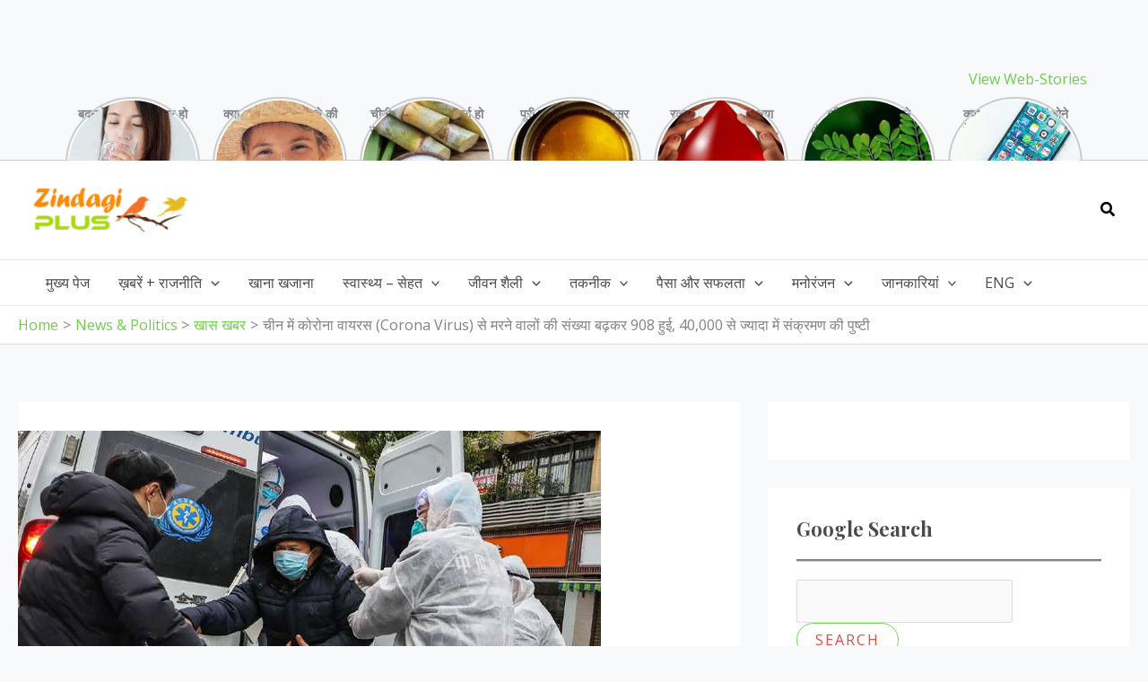

--- FILE ---
content_type: text/html; charset=UTF-8
request_url: https://zindagiplus.com/death-toll-from-corona-virus-in-china-increased-to-908-confirming-infection-in-more-than-40000/
body_size: 108285
content:
<!DOCTYPE html>
<html lang="hi-IN" prefix="og: https://ogp.me/ns#">
<head><meta charset="UTF-8"><script>if(navigator.userAgent.match(/MSIE|Internet Explorer/i)||navigator.userAgent.match(/Trident\/7\..*?rv:11/i)){var href=document.location.href;if(!href.match(/[?&]nowprocket/)){if(href.indexOf("?")==-1){if(href.indexOf("#")==-1){document.location.href=href+"?nowprocket=1"}else{document.location.href=href.replace("#","?nowprocket=1#")}}else{if(href.indexOf("#")==-1){document.location.href=href+"&nowprocket=1"}else{document.location.href=href.replace("#","&nowprocket=1#")}}}}</script><script>class RocketLazyLoadScripts{constructor(){this.v="1.2.3",this.triggerEvents=["keydown","mousedown","mousemove","touchmove","touchstart","touchend","wheel"],this.userEventHandler=this._triggerListener.bind(this),this.touchStartHandler=this._onTouchStart.bind(this),this.touchMoveHandler=this._onTouchMove.bind(this),this.touchEndHandler=this._onTouchEnd.bind(this),this.clickHandler=this._onClick.bind(this),this.interceptedClicks=[],window.addEventListener("pageshow",t=>{this.persisted=t.persisted}),window.addEventListener("DOMContentLoaded",()=>{this._preconnect3rdParties()}),this.delayedScripts={normal:[],async:[],defer:[]},this.trash=[],this.allJQueries=[]}_addUserInteractionListener(t){if(document.hidden){t._triggerListener();return}this.triggerEvents.forEach(e=>window.addEventListener(e,t.userEventHandler,{passive:!0})),window.addEventListener("touchstart",t.touchStartHandler,{passive:!0}),window.addEventListener("mousedown",t.touchStartHandler),document.addEventListener("visibilitychange",t.userEventHandler)}_removeUserInteractionListener(){this.triggerEvents.forEach(t=>window.removeEventListener(t,this.userEventHandler,{passive:!0})),document.removeEventListener("visibilitychange",this.userEventHandler)}_onTouchStart(t){"HTML"!==t.target.tagName&&(window.addEventListener("touchend",this.touchEndHandler),window.addEventListener("mouseup",this.touchEndHandler),window.addEventListener("touchmove",this.touchMoveHandler,{passive:!0}),window.addEventListener("mousemove",this.touchMoveHandler),t.target.addEventListener("click",this.clickHandler),this._renameDOMAttribute(t.target,"onclick","rocket-onclick"),this._pendingClickStarted())}_onTouchMove(t){window.removeEventListener("touchend",this.touchEndHandler),window.removeEventListener("mouseup",this.touchEndHandler),window.removeEventListener("touchmove",this.touchMoveHandler,{passive:!0}),window.removeEventListener("mousemove",this.touchMoveHandler),t.target.removeEventListener("click",this.clickHandler),this._renameDOMAttribute(t.target,"rocket-onclick","onclick"),this._pendingClickFinished()}_onTouchEnd(t){window.removeEventListener("touchend",this.touchEndHandler),window.removeEventListener("mouseup",this.touchEndHandler),window.removeEventListener("touchmove",this.touchMoveHandler,{passive:!0}),window.removeEventListener("mousemove",this.touchMoveHandler)}_onClick(t){t.target.removeEventListener("click",this.clickHandler),this._renameDOMAttribute(t.target,"rocket-onclick","onclick"),this.interceptedClicks.push(t),t.preventDefault(),t.stopPropagation(),t.stopImmediatePropagation(),this._pendingClickFinished()}_replayClicks(){window.removeEventListener("touchstart",this.touchStartHandler,{passive:!0}),window.removeEventListener("mousedown",this.touchStartHandler),this.interceptedClicks.forEach(t=>{t.target.dispatchEvent(new MouseEvent("click",{view:t.view,bubbles:!0,cancelable:!0}))})}_waitForPendingClicks(){return new Promise(t=>{this._isClickPending?this._pendingClickFinished=t:t()})}_pendingClickStarted(){this._isClickPending=!0}_pendingClickFinished(){this._isClickPending=!1}_renameDOMAttribute(t,e,r){t.hasAttribute&&t.hasAttribute(e)&&(event.target.setAttribute(r,event.target.getAttribute(e)),event.target.removeAttribute(e))}_triggerListener(){this._removeUserInteractionListener(this),"loading"===document.readyState?document.addEventListener("DOMContentLoaded",this._loadEverythingNow.bind(this)):this._loadEverythingNow()}_preconnect3rdParties(){let t=[];document.querySelectorAll("script[type=rocketlazyloadscript]").forEach(e=>{if(e.hasAttribute("src")){let r=new URL(e.src).origin;r!==location.origin&&t.push({src:r,crossOrigin:e.crossOrigin||"module"===e.getAttribute("data-rocket-type")})}}),t=[...new Map(t.map(t=>[JSON.stringify(t),t])).values()],this._batchInjectResourceHints(t,"preconnect")}async _loadEverythingNow(){this.lastBreath=Date.now(),this._delayEventListeners(this),this._delayJQueryReady(this),this._handleDocumentWrite(),this._registerAllDelayedScripts(),this._preloadAllScripts(),await this._loadScriptsFromList(this.delayedScripts.normal),await this._loadScriptsFromList(this.delayedScripts.defer),await this._loadScriptsFromList(this.delayedScripts.async);try{await this._triggerDOMContentLoaded(),await this._triggerWindowLoad()}catch(t){console.error(t)}window.dispatchEvent(new Event("rocket-allScriptsLoaded")),this._waitForPendingClicks().then(()=>{this._replayClicks()}),this._emptyTrash()}_registerAllDelayedScripts(){document.querySelectorAll("script[type=rocketlazyloadscript]").forEach(t=>{t.hasAttribute("data-rocket-src")?t.hasAttribute("async")&&!1!==t.async?this.delayedScripts.async.push(t):t.hasAttribute("defer")&&!1!==t.defer||"module"===t.getAttribute("data-rocket-type")?this.delayedScripts.defer.push(t):this.delayedScripts.normal.push(t):this.delayedScripts.normal.push(t)})}async _transformScript(t){return new Promise((await this._littleBreath(),navigator.userAgent.indexOf("Firefox/")>0||""===navigator.vendor)?e=>{let r=document.createElement("script");[...t.attributes].forEach(t=>{let e=t.nodeName;"type"!==e&&("data-rocket-type"===e&&(e="type"),"data-rocket-src"===e&&(e="src"),r.setAttribute(e,t.nodeValue))}),t.text&&(r.text=t.text),r.hasAttribute("src")?(r.addEventListener("load",e),r.addEventListener("error",e)):(r.text=t.text,e());try{t.parentNode.replaceChild(r,t)}catch(i){e()}}:async e=>{function r(){t.setAttribute("data-rocket-status","failed"),e()}try{let i=t.getAttribute("data-rocket-type"),n=t.getAttribute("data-rocket-src");t.text,i?(t.type=i,t.removeAttribute("data-rocket-type")):t.removeAttribute("type"),t.addEventListener("load",function r(){t.setAttribute("data-rocket-status","executed"),e()}),t.addEventListener("error",r),n?(t.removeAttribute("data-rocket-src"),t.src=n):t.src="data:text/javascript;base64,"+window.btoa(unescape(encodeURIComponent(t.text)))}catch(s){r()}})}async _loadScriptsFromList(t){let e=t.shift();return e&&e.isConnected?(await this._transformScript(e),this._loadScriptsFromList(t)):Promise.resolve()}_preloadAllScripts(){this._batchInjectResourceHints([...this.delayedScripts.normal,...this.delayedScripts.defer,...this.delayedScripts.async],"preload")}_batchInjectResourceHints(t,e){var r=document.createDocumentFragment();t.forEach(t=>{let i=t.getAttribute&&t.getAttribute("data-rocket-src")||t.src;if(i){let n=document.createElement("link");n.href=i,n.rel=e,"preconnect"!==e&&(n.as="script"),t.getAttribute&&"module"===t.getAttribute("data-rocket-type")&&(n.crossOrigin=!0),t.crossOrigin&&(n.crossOrigin=t.crossOrigin),t.integrity&&(n.integrity=t.integrity),r.appendChild(n),this.trash.push(n)}}),document.head.appendChild(r)}_delayEventListeners(t){let e={};function r(t,r){!function t(r){!e[r]&&(e[r]={originalFunctions:{add:r.addEventListener,remove:r.removeEventListener},eventsToRewrite:[]},r.addEventListener=function(){arguments[0]=i(arguments[0]),e[r].originalFunctions.add.apply(r,arguments)},r.removeEventListener=function(){arguments[0]=i(arguments[0]),e[r].originalFunctions.remove.apply(r,arguments)});function i(t){return e[r].eventsToRewrite.indexOf(t)>=0?"rocket-"+t:t}}(t),e[t].eventsToRewrite.push(r)}function i(t,e){let r=t[e];Object.defineProperty(t,e,{get:()=>r||function(){},set(i){t["rocket"+e]=r=i}})}r(document,"DOMContentLoaded"),r(window,"DOMContentLoaded"),r(window,"load"),r(window,"pageshow"),r(document,"readystatechange"),i(document,"onreadystatechange"),i(window,"onload"),i(window,"onpageshow")}_delayJQueryReady(t){let e;function r(r){if(r&&r.fn&&!t.allJQueries.includes(r)){r.fn.ready=r.fn.init.prototype.ready=function(e){return t.domReadyFired?e.bind(document)(r):document.addEventListener("rocket-DOMContentLoaded",()=>e.bind(document)(r)),r([])};let i=r.fn.on;r.fn.on=r.fn.init.prototype.on=function(){if(this[0]===window){function t(t){return t.split(" ").map(t=>"load"===t||0===t.indexOf("load.")?"rocket-jquery-load":t).join(" ")}"string"==typeof arguments[0]||arguments[0]instanceof String?arguments[0]=t(arguments[0]):"object"==typeof arguments[0]&&Object.keys(arguments[0]).forEach(e=>{let r=arguments[0][e];delete arguments[0][e],arguments[0][t(e)]=r})}return i.apply(this,arguments),this},t.allJQueries.push(r)}e=r}r(window.jQuery),Object.defineProperty(window,"jQuery",{get:()=>e,set(t){r(t)}})}async _triggerDOMContentLoaded(){this.domReadyFired=!0,await this._littleBreath(),document.dispatchEvent(new Event("rocket-DOMContentLoaded")),await this._littleBreath(),window.dispatchEvent(new Event("rocket-DOMContentLoaded")),await this._littleBreath(),document.dispatchEvent(new Event("rocket-readystatechange")),await this._littleBreath(),document.rocketonreadystatechange&&document.rocketonreadystatechange()}async _triggerWindowLoad(){await this._littleBreath(),window.dispatchEvent(new Event("rocket-load")),await this._littleBreath(),window.rocketonload&&window.rocketonload(),await this._littleBreath(),this.allJQueries.forEach(t=>t(window).trigger("rocket-jquery-load")),await this._littleBreath();let t=new Event("rocket-pageshow");t.persisted=this.persisted,window.dispatchEvent(t),await this._littleBreath(),window.rocketonpageshow&&window.rocketonpageshow({persisted:this.persisted})}_handleDocumentWrite(){let t=new Map;document.write=document.writeln=function(e){let r=document.currentScript;r||console.error("WPRocket unable to document.write this: "+e);let i=document.createRange(),n=r.parentElement,s=t.get(r);void 0===s&&(s=r.nextSibling,t.set(r,s));let a=document.createDocumentFragment();i.setStart(a,0),a.appendChild(i.createContextualFragment(e)),n.insertBefore(a,s)}}async _littleBreath(){Date.now()-this.lastBreath>45&&(await this._requestAnimFrame(),this.lastBreath=Date.now())}async _requestAnimFrame(){return document.hidden?new Promise(t=>setTimeout(t)):new Promise(t=>requestAnimationFrame(t))}_emptyTrash(){this.trash.forEach(t=>t.remove())}static run(){let t=new RocketLazyLoadScripts;t._addUserInteractionListener(t)}}RocketLazyLoadScripts.run();</script>

<meta name="viewport" content="width=device-width, initial-scale=1">
	<link rel="profile" href="https://gmpg.org/xfn/11"> 
	
<!-- Search Engine Optimization by Rank Math - https://rankmath.com/ -->
<title>चीन में कोरोना वायरस (Corona Virus) से मरने वालों की संख्या बढ़कर 908 हुई, 40,000 से ज्यादा में संक्रमण की पुष्टी - Zindagi Plus</title><link rel="preload" as="style" href="https://fonts.googleapis.com/css?family=Open%20Sans%3A400%7CPlayfair%20Display%3A700&#038;display=swap" /><link rel="stylesheet" href="https://fonts.googleapis.com/css?family=Open%20Sans%3A400%7CPlayfair%20Display%3A700&#038;display=swap" media="print" onload="this.media='all'" /><noscript><link rel="stylesheet" href="https://fonts.googleapis.com/css?family=Open%20Sans%3A400%7CPlayfair%20Display%3A700&#038;display=swap" /></noscript>
<meta name="description" content="चीन में घातक कोरोना वायरस (Corona Virus) से मरने वालों की संख्या बढ़कर 908 हो गई है और इसके संक्रमण के 40,000 से अधिक मामलों की पुष्टि हो चुकी है। राष्ट्रीय"/>
<meta name="robots" content="follow, index, max-snippet:-1, max-video-preview:-1, max-image-preview:large"/>
<link rel="canonical" href="https://zindagiplus.com/death-toll-from-corona-virus-in-china-increased-to-908-confirming-infection-in-more-than-40000/" />
<meta property="og:locale" content="hi_IN" />
<meta property="og:type" content="article" />
<meta property="og:title" content="चीन में कोरोना वायरस (Corona Virus) से मरने वालों की संख्या बढ़कर 908 हुई, 40,000 से ज्यादा में संक्रमण की पुष्टी - Zindagi Plus" />
<meta property="og:description" content="चीन में घातक कोरोना वायरस (Corona Virus) से मरने वालों की संख्या बढ़कर 908 हो गई है और इसके संक्रमण के 40,000 से अधिक मामलों की पुष्टि हो चुकी है। राष्ट्रीय" />
<meta property="og:url" content="https://zindagiplus.com/death-toll-from-corona-virus-in-china-increased-to-908-confirming-infection-in-more-than-40000/" />
<meta property="og:site_name" content="Zindagi Plus" />
<meta property="article:publisher" content="https://www.facebook.com/zindagiplus/" />
<meta property="article:tag" content="Corona Virus" />
<meta property="article:section" content="खास खबर" />
<meta property="og:updated_time" content="2020-02-10T07:04:58+05:30" />
<meta property="og:image" content="https://zindagiplus.com/wp-content/uploads/2020/02/corona-virus.jpg" />
<meta property="og:image:secure_url" content="https://zindagiplus.com/wp-content/uploads/2020/02/corona-virus.jpg" />
<meta property="og:image:width" content="650" />
<meta property="og:image:height" content="540" />
<meta property="og:image:alt" content="Corona Virus" />
<meta property="og:image:type" content="image/jpeg" />
<meta name="twitter:card" content="summary_large_image" />
<meta name="twitter:title" content="चीन में कोरोना वायरस (Corona Virus) से मरने वालों की संख्या बढ़कर 908 हुई, 40,000 से ज्यादा में संक्रमण की पुष्टी - Zindagi Plus" />
<meta name="twitter:description" content="चीन में घातक कोरोना वायरस (Corona Virus) से मरने वालों की संख्या बढ़कर 908 हो गई है और इसके संक्रमण के 40,000 से अधिक मामलों की पुष्टि हो चुकी है। राष्ट्रीय" />
<meta name="twitter:site" content="@ZindagiPlusCom" />
<meta name="twitter:creator" content="@ZindagiPlusCom" />
<meta name="twitter:image" content="https://zindagiplus.com/wp-content/uploads/2020/02/corona-virus.jpg" />
<meta name="twitter:label1" content="Written by" />
<meta name="twitter:data1" content="shilpa" />
<meta name="twitter:label2" content="Time to read" />
<meta name="twitter:data2" content="3 minutes" />
<!-- /Rank Math WordPress SEO plugin -->

<link rel="amphtml" href="https://zindagiplus.com/death-toll-from-corona-virus-in-china-increased-to-908-confirming-infection-in-more-than-40000/amp/" /><meta name="generator" content="AMP for WP 1.1.11"/><link rel='dns-prefetch' href='//www.googletagmanager.com' />
<link rel='dns-prefetch' href='//fonts.googleapis.com' />
<link rel='dns-prefetch' href='//pagead2.googlesyndication.com' />
<link href='https://fonts.gstatic.com' crossorigin rel='preconnect' />
<link rel="alternate" type="application/rss+xml" title="Zindagi Plus &raquo; फ़ीड" href="https://zindagiplus.com/feed/" />
<link rel="alternate" type="application/rss+xml" title="Zindagi Plus &raquo; टिप्पणी फ़ीड" href="https://zindagiplus.com/comments/feed/" />
<link rel="alternate" type="application/rss+xml" title="Zindagi Plus &raquo; चीन में कोरोना वायरस (Corona Virus) से मरने वालों की संख्या बढ़कर 908 हुई, 40,000 से ज्यादा में संक्रमण की पुष्टी टिप्पणी फ़ीड" href="https://zindagiplus.com/death-toll-from-corona-virus-in-china-increased-to-908-confirming-infection-in-more-than-40000/feed/" />
<link rel="alternate" title="oEmbed (JSON)" type="application/json+oembed" href="https://zindagiplus.com/wp-json/oembed/1.0/embed?url=https%3A%2F%2Fzindagiplus.com%2Fdeath-toll-from-corona-virus-in-china-increased-to-908-confirming-infection-in-more-than-40000%2F" />
<link rel="alternate" title="oEmbed (XML)" type="text/xml+oembed" href="https://zindagiplus.com/wp-json/oembed/1.0/embed?url=https%3A%2F%2Fzindagiplus.com%2Fdeath-toll-from-corona-virus-in-china-increased-to-908-confirming-infection-in-more-than-40000%2F&#038;format=xml" />
<link rel="alternate" type="application/rss+xml" title="Zindagi Plus &raquo; स्टोरी फ़ीड" href="https://zindagiplus.com/web-stories/feed/"><style id='wp-img-auto-sizes-contain-inline-css'>
img:is([sizes=auto i],[sizes^="auto," i]){contain-intrinsic-size:3000px 1500px}
/*# sourceURL=wp-img-auto-sizes-contain-inline-css */
</style>
<link rel='stylesheet' id='astra-theme-css-css' href='https://zindagiplus.com/wp-content/themes/astra/assets/css/minified/main.min.css?ver=4.12.1' media='all' />
<style id='astra-theme-css-inline-css'>
:root{--ast-post-nav-space:0;--ast-container-default-xlg-padding:6.67em;--ast-container-default-lg-padding:5.67em;--ast-container-default-slg-padding:4.34em;--ast-container-default-md-padding:3.34em;--ast-container-default-sm-padding:6.67em;--ast-container-default-xs-padding:2.4em;--ast-container-default-xxs-padding:1.4em;--ast-code-block-background:#EEEEEE;--ast-comment-inputs-background:#FAFAFA;--ast-normal-container-width:1240px;--ast-narrow-container-width:750px;--ast-blog-title-font-weight:normal;--ast-blog-meta-weight:inherit;--ast-global-color-primary:var(--ast-global-color-5);--ast-global-color-secondary:var(--ast-global-color-4);--ast-global-color-alternate-background:var(--ast-global-color-7);--ast-global-color-subtle-background:var(--ast-global-color-6);--ast-bg-style-guide:var( --ast-global-color-secondary,--ast-global-color-5 );--ast-shadow-style-guide:0px 0px 4px 0 #00000057;--ast-global-dark-bg-style:#fff;--ast-global-dark-lfs:#fbfbfb;--ast-widget-bg-color:#fafafa;--ast-wc-container-head-bg-color:#fbfbfb;--ast-title-layout-bg:#eeeeee;--ast-search-border-color:#e7e7e7;--ast-lifter-hover-bg:#e6e6e6;--ast-gallery-block-color:#000;--srfm-color-input-label:var(--ast-global-color-2);}html{font-size:100%;}a,.page-title{color:#6ece4a;}a:hover,a:focus{color:var(--ast-global-color-1);}body,button,input,select,textarea,.ast-button,.ast-custom-button{font-family:'Open Sans',sans-serif;font-weight:400;font-size:16px;font-size:1rem;}blockquote{color:var(--ast-global-color-3);}h1,h2,h3,h4,h5,h6,.entry-content :where(h1,h2,h3,h4,h5,h6),.site-title,.site-title a{font-family:'Playfair Display',serif;font-weight:700;}.site-title{font-size:35px;font-size:2.1875rem;display:none;}header .custom-logo-link img{max-width:175px;width:175px;}.astra-logo-svg{width:175px;}.site-header .site-description{font-size:15px;font-size:0.9375rem;display:none;}.entry-title{font-size:30px;font-size:1.875rem;}.archive .ast-article-post .ast-article-inner,.blog .ast-article-post .ast-article-inner,.archive .ast-article-post .ast-article-inner:hover,.blog .ast-article-post .ast-article-inner:hover{overflow:hidden;}h1,.entry-content :where(h1){font-size:54px;font-size:3.375rem;font-weight:700;font-family:'Playfair Display',serif;line-height:1.1em;}h2,.entry-content :where(h2){font-size:42px;font-size:2.625rem;font-weight:700;font-family:'Playfair Display',serif;line-height:1.3em;}h3,.entry-content :where(h3){font-size:36px;font-size:2.25rem;font-weight:700;font-family:'Playfair Display',serif;line-height:1.3em;}h4,.entry-content :where(h4){font-size:25px;font-size:1.5625rem;line-height:1.2em;font-family:'Playfair Display',serif;}h5,.entry-content :where(h5){font-size:20px;font-size:1.25rem;line-height:1.2em;font-family:'Playfair Display',serif;}h6,.entry-content :where(h6){font-size:15px;font-size:0.9375rem;line-height:1.25em;font-family:'Playfair Display',serif;}::selection{background-color:var(--ast-global-color-0);color:#000000;}body,h1,h2,h3,h4,h5,h6,.entry-title a,.entry-content :where(h1,h2,h3,h4,h5,h6){color:var(--ast-global-color-3);}.tagcloud a:hover,.tagcloud a:focus,.tagcloud a.current-item{color:#000000;border-color:#6ece4a;background-color:#6ece4a;}input:focus,input[type="text"]:focus,input[type="email"]:focus,input[type="url"]:focus,input[type="password"]:focus,input[type="reset"]:focus,input[type="search"]:focus,textarea:focus{border-color:#6ece4a;}input[type="radio"]:checked,input[type=reset],input[type="checkbox"]:checked,input[type="checkbox"]:hover:checked,input[type="checkbox"]:focus:checked,input[type=range]::-webkit-slider-thumb{border-color:#6ece4a;background-color:#6ece4a;box-shadow:none;}.site-footer a:hover + .post-count,.site-footer a:focus + .post-count{background:#6ece4a;border-color:#6ece4a;}.single .nav-links .nav-previous,.single .nav-links .nav-next{color:#6ece4a;}.entry-meta,.entry-meta *{line-height:1.45;color:#6ece4a;}.entry-meta a:not(.ast-button):hover,.entry-meta a:not(.ast-button):hover *,.entry-meta a:not(.ast-button):focus,.entry-meta a:not(.ast-button):focus *,.page-links > .page-link,.page-links .page-link:hover,.post-navigation a:hover{color:var(--ast-global-color-1);}#cat option,.secondary .calendar_wrap thead a,.secondary .calendar_wrap thead a:visited{color:#6ece4a;}.secondary .calendar_wrap #today,.ast-progress-val span{background:#6ece4a;}.secondary a:hover + .post-count,.secondary a:focus + .post-count{background:#6ece4a;border-color:#6ece4a;}.calendar_wrap #today > a{color:#000000;}.page-links .page-link,.single .post-navigation a{color:#6ece4a;}.ast-search-menu-icon .search-form button.search-submit{padding:0 4px;}.ast-search-menu-icon form.search-form{padding-right:0;}.ast-search-menu-icon.slide-search input.search-field{width:0;}.ast-header-search .ast-search-menu-icon.ast-dropdown-active .search-form,.ast-header-search .ast-search-menu-icon.ast-dropdown-active .search-field:focus{transition:all 0.2s;}.search-form input.search-field:focus{outline:none;}.wp-block-latest-posts > li > a{color:var(--ast-global-color-2);}.widget-title,.widget .wp-block-heading{font-size:22px;font-size:1.375rem;color:var(--ast-global-color-3);}.single .ast-author-details .author-title{color:var(--ast-global-color-1);}#secondary,#secondary button,#secondary input,#secondary select,#secondary textarea{font-size:16px;font-size:1rem;}.ast-search-menu-icon.slide-search a:focus-visible:focus-visible,.astra-search-icon:focus-visible,#close:focus-visible,a:focus-visible,.ast-menu-toggle:focus-visible,.site .skip-link:focus-visible,.wp-block-loginout input:focus-visible,.wp-block-search.wp-block-search__button-inside .wp-block-search__inside-wrapper,.ast-header-navigation-arrow:focus-visible,.ast-orders-table__row .ast-orders-table__cell:focus-visible,a#ast-apply-coupon:focus-visible,#ast-apply-coupon:focus-visible,#close:focus-visible,.button.search-submit:focus-visible,#search_submit:focus,.normal-search:focus-visible,.ast-header-account-wrap:focus-visible,.astra-cart-drawer-close:focus,.ast-single-variation:focus,.ast-button:focus,.ast-builder-button-wrap:has(.ast-custom-button-link:focus),.ast-builder-button-wrap .ast-custom-button-link:focus{outline-style:dotted;outline-color:inherit;outline-width:thin;}input:focus,input[type="text"]:focus,input[type="email"]:focus,input[type="url"]:focus,input[type="password"]:focus,input[type="reset"]:focus,input[type="search"]:focus,input[type="number"]:focus,textarea:focus,.wp-block-search__input:focus,[data-section="section-header-mobile-trigger"] .ast-button-wrap .ast-mobile-menu-trigger-minimal:focus,.ast-mobile-popup-drawer.active .menu-toggle-close:focus,#ast-scroll-top:focus,#coupon_code:focus,#ast-coupon-code:focus{border-style:dotted;border-color:inherit;border-width:thin;}input{outline:none;}.ast-logo-title-inline .site-logo-img{padding-right:1em;}.site-logo-img img{ transition:all 0.2s linear;}body .ast-oembed-container *{position:absolute;top:0;width:100%;height:100%;left:0;}body .wp-block-embed-pocket-casts .ast-oembed-container *{position:unset;}.ast-single-post-featured-section + article {margin-top: 2em;}.site-content .ast-single-post-featured-section img {width: 100%;overflow: hidden;object-fit: cover;}.site > .ast-single-related-posts-container {margin-top: 0;}@media (min-width: 922px) {.ast-desktop .ast-container--narrow {max-width: var(--ast-narrow-container-width);margin: 0 auto;}}#secondary {margin: 4em 0 2.5em;word-break: break-word;line-height: 2;}#secondary li {margin-bottom: 0.25em;}#secondary li:last-child {margin-bottom: 0;}@media (max-width: 768px) {.js_active .ast-plain-container.ast-single-post #secondary {margin-top: 1.5em;}}.ast-separate-container.ast-two-container #secondary .widget {background-color: #fff;padding: 2em;margin-bottom: 2em;}@media (min-width: 993px) {.ast-left-sidebar #secondary {padding-right: 60px;}.ast-right-sidebar #secondary {padding-left: 60px;}}@media (max-width: 993px) {.ast-right-sidebar #secondary {padding-left: 30px;}.ast-left-sidebar #secondary {padding-right: 30px;}}@media (max-width:921.9px){#ast-desktop-header{display:none;}}@media (min-width:922px){#ast-mobile-header{display:none;}}@media( max-width: 420px ) {.single .nav-links .nav-previous,.single .nav-links .nav-next {width: 100%;text-align: center;}}.wp-block-buttons.aligncenter{justify-content:center;}@media (max-width:921px){.ast-theme-transparent-header #primary,.ast-theme-transparent-header #secondary{padding:0;}}@media (max-width:921px){.ast-plain-container.ast-no-sidebar #primary{padding:0;}}.ast-plain-container.ast-no-sidebar #primary{margin-top:0;margin-bottom:0;}.wp-block-button.is-style-outline .wp-block-button__link{border-color:var(--ast-global-color-0);border-top-width:1px;border-right-width:1px;border-bottom-width:1px;border-left-width:1px;}div.wp-block-button.is-style-outline > .wp-block-button__link:not(.has-text-color),div.wp-block-button.wp-block-button__link.is-style-outline:not(.has-text-color){color:var(--ast-global-color-0);}.wp-block-button.is-style-outline .wp-block-button__link:hover,.wp-block-buttons .wp-block-button.is-style-outline .wp-block-button__link:focus,.wp-block-buttons .wp-block-button.is-style-outline > .wp-block-button__link:not(.has-text-color):hover,.wp-block-buttons .wp-block-button.wp-block-button__link.is-style-outline:not(.has-text-color):hover{color:#ffffff;background-color:#ff5100;border-color:#ff5100;}.post-page-numbers.current .page-link,.ast-pagination .page-numbers.current{color:#000000;border-color:var(--ast-global-color-0);background-color:var(--ast-global-color-0);}.wp-block-buttons .wp-block-button.is-style-outline .wp-block-button__link.wp-element-button,.ast-outline-button,.wp-block-uagb-buttons-child .uagb-buttons-repeater.ast-outline-button{border-color:var(--ast-global-color-0);border-top-width:2px;border-right-width:2px;border-bottom-width:2px;border-left-width:2px;font-family:inherit;font-weight:500;font-size:13px;font-size:0.8125rem;line-height:1em;text-transform:uppercase;letter-spacing:2px;border-top-left-radius:30px;border-top-right-radius:30px;border-bottom-right-radius:30px;border-bottom-left-radius:30px;}.wp-block-buttons .wp-block-button.is-style-outline > .wp-block-button__link:not(.has-text-color),.wp-block-buttons .wp-block-button.wp-block-button__link.is-style-outline:not(.has-text-color),.ast-outline-button{color:var(--ast-global-color-0);}.wp-block-button.is-style-outline .wp-block-button__link:hover,.wp-block-buttons .wp-block-button.is-style-outline .wp-block-button__link:focus,.wp-block-buttons .wp-block-button.is-style-outline > .wp-block-button__link:not(.has-text-color):hover,.wp-block-buttons .wp-block-button.wp-block-button__link.is-style-outline:not(.has-text-color):hover,.ast-outline-button:hover,.ast-outline-button:focus,.wp-block-uagb-buttons-child .uagb-buttons-repeater.ast-outline-button:hover,.wp-block-uagb-buttons-child .uagb-buttons-repeater.ast-outline-button:focus{color:#ffffff;background-color:#ff5100;border-color:#ff5100;}.wp-block-button .wp-block-button__link.wp-element-button.is-style-outline:not(.has-background),.wp-block-button.is-style-outline>.wp-block-button__link.wp-element-button:not(.has-background),.ast-outline-button{background-color:var(--ast-global-color-0);}.entry-content[data-ast-blocks-layout] > figure{margin-bottom:1em;}@media (max-width:921px){.ast-left-sidebar #content > .ast-container{display:flex;flex-direction:column-reverse;width:100%;}.ast-separate-container .ast-article-post,.ast-separate-container .ast-article-single{padding:1.5em 2.14em;}.ast-author-box img.avatar{margin:20px 0 0 0;}}@media (max-width:921px){#secondary.secondary{padding-top:0;}.ast-separate-container.ast-right-sidebar #secondary{padding-left:1em;padding-right:1em;}.ast-separate-container.ast-two-container #secondary{padding-left:0;padding-right:0;}.ast-page-builder-template .entry-header #secondary,.ast-page-builder-template #secondary{margin-top:1.5em;}}@media (max-width:921px){.ast-right-sidebar #primary{padding-right:0;}.ast-page-builder-template.ast-left-sidebar #secondary,.ast-page-builder-template.ast-right-sidebar #secondary{padding-right:20px;padding-left:20px;}.ast-right-sidebar #secondary,.ast-left-sidebar #primary{padding-left:0;}.ast-left-sidebar #secondary{padding-right:0;}}@media (min-width:922px){.ast-separate-container.ast-right-sidebar #primary,.ast-separate-container.ast-left-sidebar #primary{border:0;}.search-no-results.ast-separate-container #primary{margin-bottom:4em;}}@media (min-width:922px){.ast-right-sidebar #primary{border-right:1px solid var(--ast-border-color);}.ast-left-sidebar #primary{border-left:1px solid var(--ast-border-color);}.ast-right-sidebar #secondary{border-left:1px solid var(--ast-border-color);margin-left:-1px;}.ast-left-sidebar #secondary{border-right:1px solid var(--ast-border-color);margin-right:-1px;}.ast-separate-container.ast-two-container.ast-right-sidebar #secondary{padding-left:30px;padding-right:0;}.ast-separate-container.ast-two-container.ast-left-sidebar #secondary{padding-right:30px;padding-left:0;}.ast-separate-container.ast-right-sidebar #secondary,.ast-separate-container.ast-left-sidebar #secondary{border:0;margin-left:auto;margin-right:auto;}.ast-separate-container.ast-two-container #secondary .widget:last-child{margin-bottom:0;}}.elementor-widget-button .elementor-button{border-style:solid;text-decoration:none;border-top-width:1px;border-right-width:1px;border-left-width:1px;border-bottom-width:1px;}.elementor-button.elementor-size-sm,.elementor-button.elementor-size-xs,.elementor-button.elementor-size-md,.elementor-button.elementor-size-lg,.elementor-button.elementor-size-xl,.elementor-button{border-top-left-radius:30px;border-top-right-radius:30px;border-bottom-right-radius:30px;border-bottom-left-radius:30px;padding-top:10px;padding-right:20px;padding-bottom:10px;padding-left:20px;}.elementor-widget-button .elementor-button{border-color:var(--ast-global-color-0);background-color:transparent;}.elementor-widget-button .elementor-button:hover,.elementor-widget-button .elementor-button:focus{color:#ffffff;background-color:#ff5100;border-color:#ff5100;}.wp-block-button .wp-block-button__link ,.elementor-widget-button .elementor-button,.elementor-widget-button .elementor-button:visited{color:var(--ast-global-color-1);}.elementor-widget-button .elementor-button{font-weight:500;font-size:13px;font-size:0.8125rem;line-height:1em;text-transform:uppercase;letter-spacing:2px;}body .elementor-button.elementor-size-sm,body .elementor-button.elementor-size-xs,body .elementor-button.elementor-size-md,body .elementor-button.elementor-size-lg,body .elementor-button.elementor-size-xl,body .elementor-button{font-size:13px;font-size:0.8125rem;}.wp-block-button .wp-block-button__link:hover,.wp-block-button .wp-block-button__link:focus{color:#ffffff;background-color:#ff5100;border-color:#ff5100;}.wp-block-button .wp-block-button__link,.wp-block-search .wp-block-search__button,body .wp-block-file .wp-block-file__button{border-style:solid;border-top-width:1px;border-right-width:1px;border-left-width:1px;border-bottom-width:1px;border-color:var(--ast-global-color-0);background-color:transparent;color:var(--ast-global-color-1);font-family:inherit;font-weight:500;line-height:1em;text-transform:uppercase;letter-spacing:2px;font-size:13px;font-size:0.8125rem;border-top-left-radius:30px;border-top-right-radius:30px;border-bottom-right-radius:30px;border-bottom-left-radius:30px;padding-top:10px;padding-right:20px;padding-bottom:10px;padding-left:20px;}.menu-toggle,button,.ast-button,.ast-custom-button,.button,input#submit,input[type="button"],input[type="submit"],input[type="reset"],form[CLASS*="wp-block-search__"].wp-block-search .wp-block-search__inside-wrapper .wp-block-search__button,body .wp-block-file .wp-block-file__button{border-style:solid;border-top-width:1px;border-right-width:1px;border-left-width:1px;border-bottom-width:1px;color:var(--ast-global-color-1);border-color:var(--ast-global-color-0);background-color:transparent;padding-top:10px;padding-right:20px;padding-bottom:10px;padding-left:20px;font-family:inherit;font-weight:500;font-size:13px;font-size:0.8125rem;line-height:1em;text-transform:uppercase;letter-spacing:2px;border-top-left-radius:30px;border-top-right-radius:30px;border-bottom-right-radius:30px;border-bottom-left-radius:30px;}button:focus,.menu-toggle:hover,button:hover,.ast-button:hover,.ast-custom-button:hover .button:hover,.ast-custom-button:hover ,input[type=reset]:hover,input[type=reset]:focus,input#submit:hover,input#submit:focus,input[type="button"]:hover,input[type="button"]:focus,input[type="submit"]:hover,input[type="submit"]:focus,form[CLASS*="wp-block-search__"].wp-block-search .wp-block-search__inside-wrapper .wp-block-search__button:hover,form[CLASS*="wp-block-search__"].wp-block-search .wp-block-search__inside-wrapper .wp-block-search__button:focus,body .wp-block-file .wp-block-file__button:hover,body .wp-block-file .wp-block-file__button:focus{color:#ffffff;background-color:#ff5100;border-color:#ff5100;}@media (max-width:921px){.ast-mobile-header-stack .main-header-bar .ast-search-menu-icon{display:inline-block;}.ast-header-break-point.ast-header-custom-item-outside .ast-mobile-header-stack .main-header-bar .ast-search-icon{margin:0;}.ast-comment-avatar-wrap img{max-width:2.5em;}.ast-comment-meta{padding:0 1.8888em 1.3333em;}.ast-separate-container .ast-comment-list li.depth-1{padding:1.5em 2.14em;}.ast-separate-container .comment-respond{padding:2em 2.14em;}}@media (min-width:544px){.ast-container{max-width:100%;}}@media (max-width:544px){.ast-separate-container .ast-article-post,.ast-separate-container .ast-article-single,.ast-separate-container .comments-title,.ast-separate-container .ast-archive-description{padding:1.5em 1em;}.ast-separate-container #content .ast-container{padding-left:0.54em;padding-right:0.54em;}.ast-separate-container .ast-comment-list .bypostauthor{padding:.5em;}.ast-search-menu-icon.ast-dropdown-active .search-field{width:170px;}.ast-separate-container #secondary{padding-top:0;}.ast-separate-container.ast-two-container #secondary .widget{margin-bottom:1.5em;padding-left:1em;padding-right:1em;}}@media (max-width:921px){.ast-header-break-point .ast-search-menu-icon.slide-search .search-form{right:0;}.ast-header-break-point .ast-mobile-header-stack .ast-search-menu-icon.slide-search .search-form{right:-1em;}} #ast-mobile-header .ast-site-header-cart-li a{pointer-events:none;}body,.ast-separate-container{background-color:var(--ast-global-color-4);background-image:none;}@media (max-width:921px){.widget-title{font-size:22px;font-size:1.375rem;}body,button,input,select,textarea,.ast-button,.ast-custom-button{font-size:16px;font-size:1rem;}#secondary,#secondary button,#secondary input,#secondary select,#secondary textarea{font-size:16px;font-size:1rem;}.site-title{display:none;}.site-header .site-description{display:none;}.entry-title{font-size:25px;font-size:1.5625rem;}h1,.entry-content :where(h1){font-size:45px;}h2,.entry-content :where(h2){font-size:32px;}h3,.entry-content :where(h3){font-size:26px;}h4,.entry-content :where(h4){font-size:22px;font-size:1.375rem;}h5,.entry-content :where(h5){font-size:18px;font-size:1.125rem;}h6,.entry-content :where(h6){font-size:15px;font-size:0.9375rem;}.astra-logo-svg{width:200px;}header .custom-logo-link img,.ast-header-break-point .site-logo-img .custom-mobile-logo-link img{max-width:200px;width:200px;}}@media (max-width:544px){.widget-title{font-size:22px;font-size:1.375rem;}body,button,input,select,textarea,.ast-button,.ast-custom-button{font-size:16px;font-size:1rem;}#secondary,#secondary button,#secondary input,#secondary select,#secondary textarea{font-size:16px;font-size:1rem;}.site-title{display:none;}.site-header .site-description{display:none;}.entry-title{font-size:22px;font-size:1.375rem;}h1,.entry-content :where(h1){font-size:32px;}h2,.entry-content :where(h2){font-size:28px;}h3,.entry-content :where(h3){font-size:22px;}h4,.entry-content :where(h4){font-size:20px;font-size:1.25rem;}h5,.entry-content :where(h5){font-size:20px;font-size:1.25rem;}h6,.entry-content :where(h6){font-size:15px;font-size:0.9375rem;}header .custom-logo-link img,.ast-header-break-point .site-branding img,.ast-header-break-point .custom-logo-link img{max-width:160px;width:160px;}.astra-logo-svg{width:160px;}.ast-header-break-point .site-logo-img .custom-mobile-logo-link img{max-width:160px;}}@media (max-width:544px){html{font-size:100%;}}@media (min-width:922px){.ast-container{max-width:1280px;}}@media (min-width:922px){.site-content .ast-container{display:flex;}}@media (max-width:921px){.site-content .ast-container{flex-direction:column;}}@media (min-width:922px){.main-header-menu .sub-menu .menu-item.ast-left-align-sub-menu:hover > .sub-menu,.main-header-menu .sub-menu .menu-item.ast-left-align-sub-menu.focus > .sub-menu{margin-left:-0px;}}.site .comments-area{padding-bottom:3em;}.wp-block-file {display: flex;align-items: center;flex-wrap: wrap;justify-content: space-between;}.wp-block-pullquote {border: none;}.wp-block-pullquote blockquote::before {content: "\201D";font-family: "Helvetica",sans-serif;display: flex;transform: rotate( 180deg );font-size: 6rem;font-style: normal;line-height: 1;font-weight: bold;align-items: center;justify-content: center;}.has-text-align-right > blockquote::before {justify-content: flex-start;}.has-text-align-left > blockquote::before {justify-content: flex-end;}figure.wp-block-pullquote.is-style-solid-color blockquote {max-width: 100%;text-align: inherit;}:root {--wp--custom--ast-default-block-top-padding: 3em;--wp--custom--ast-default-block-right-padding: 3em;--wp--custom--ast-default-block-bottom-padding: 3em;--wp--custom--ast-default-block-left-padding: 3em;--wp--custom--ast-container-width: 1240px;--wp--custom--ast-content-width-size: 1240px;--wp--custom--ast-wide-width-size: calc(1240px + var(--wp--custom--ast-default-block-left-padding) + var(--wp--custom--ast-default-block-right-padding));}.ast-narrow-container {--wp--custom--ast-content-width-size: 750px;--wp--custom--ast-wide-width-size: 750px;}@media(max-width: 921px) {:root {--wp--custom--ast-default-block-top-padding: 3em;--wp--custom--ast-default-block-right-padding: 2em;--wp--custom--ast-default-block-bottom-padding: 3em;--wp--custom--ast-default-block-left-padding: 2em;}}@media(max-width: 544px) {:root {--wp--custom--ast-default-block-top-padding: 3em;--wp--custom--ast-default-block-right-padding: 1.5em;--wp--custom--ast-default-block-bottom-padding: 3em;--wp--custom--ast-default-block-left-padding: 1.5em;}}.entry-content > .wp-block-group,.entry-content > .wp-block-cover,.entry-content > .wp-block-columns {padding-top: var(--wp--custom--ast-default-block-top-padding);padding-right: var(--wp--custom--ast-default-block-right-padding);padding-bottom: var(--wp--custom--ast-default-block-bottom-padding);padding-left: var(--wp--custom--ast-default-block-left-padding);}.ast-plain-container.ast-no-sidebar .entry-content > .alignfull,.ast-page-builder-template .ast-no-sidebar .entry-content > .alignfull {margin-left: calc( -50vw + 50%);margin-right: calc( -50vw + 50%);max-width: 100vw;width: 100vw;}.ast-plain-container.ast-no-sidebar .entry-content .alignfull .alignfull,.ast-page-builder-template.ast-no-sidebar .entry-content .alignfull .alignfull,.ast-plain-container.ast-no-sidebar .entry-content .alignfull .alignwide,.ast-page-builder-template.ast-no-sidebar .entry-content .alignfull .alignwide,.ast-plain-container.ast-no-sidebar .entry-content .alignwide .alignfull,.ast-page-builder-template.ast-no-sidebar .entry-content .alignwide .alignfull,.ast-plain-container.ast-no-sidebar .entry-content .alignwide .alignwide,.ast-page-builder-template.ast-no-sidebar .entry-content .alignwide .alignwide,.ast-plain-container.ast-no-sidebar .entry-content .wp-block-column .alignfull,.ast-page-builder-template.ast-no-sidebar .entry-content .wp-block-column .alignfull,.ast-plain-container.ast-no-sidebar .entry-content .wp-block-column .alignwide,.ast-page-builder-template.ast-no-sidebar .entry-content .wp-block-column .alignwide {margin-left: auto;margin-right: auto;width: 100%;}[data-ast-blocks-layout] .wp-block-separator:not(.is-style-dots) {height: 0;}[data-ast-blocks-layout] .wp-block-separator {margin: 20px auto;}[data-ast-blocks-layout] .wp-block-separator:not(.is-style-wide):not(.is-style-dots) {max-width: 100px;}[data-ast-blocks-layout] .wp-block-separator.has-background {padding: 0;}.entry-content[data-ast-blocks-layout] > * {max-width: var(--wp--custom--ast-content-width-size);margin-left: auto;margin-right: auto;}.entry-content[data-ast-blocks-layout] > .alignwide {max-width: var(--wp--custom--ast-wide-width-size);}.entry-content[data-ast-blocks-layout] .alignfull {max-width: none;}.entry-content .wp-block-columns {margin-bottom: 0;}blockquote {margin: 1.5em;border-color: rgba(0,0,0,0.05);}.wp-block-quote:not(.has-text-align-right):not(.has-text-align-center) {border-left: 5px solid rgba(0,0,0,0.05);}.has-text-align-right > blockquote,blockquote.has-text-align-right {border-right: 5px solid rgba(0,0,0,0.05);}.has-text-align-left > blockquote,blockquote.has-text-align-left {border-left: 5px solid rgba(0,0,0,0.05);}.wp-block-site-tagline,.wp-block-latest-posts .read-more {margin-top: 15px;}.wp-block-loginout p label {display: block;}.wp-block-loginout p:not(.login-remember):not(.login-submit) input {width: 100%;}.wp-block-loginout input:focus {border-color: transparent;}.wp-block-loginout input:focus {outline: thin dotted;}.entry-content .wp-block-media-text .wp-block-media-text__content {padding: 0 0 0 8%;}.entry-content .wp-block-media-text.has-media-on-the-right .wp-block-media-text__content {padding: 0 8% 0 0;}.entry-content .wp-block-media-text.has-background .wp-block-media-text__content {padding: 8%;}.entry-content .wp-block-cover:not([class*="background-color"]):not(.has-text-color.has-link-color) .wp-block-cover__inner-container,.entry-content .wp-block-cover:not([class*="background-color"]) .wp-block-cover-image-text,.entry-content .wp-block-cover:not([class*="background-color"]) .wp-block-cover-text,.entry-content .wp-block-cover-image:not([class*="background-color"]) .wp-block-cover__inner-container,.entry-content .wp-block-cover-image:not([class*="background-color"]) .wp-block-cover-image-text,.entry-content .wp-block-cover-image:not([class*="background-color"]) .wp-block-cover-text {color: var(--ast-global-color-primary,var(--ast-global-color-5));}.wp-block-loginout .login-remember input {width: 1.1rem;height: 1.1rem;margin: 0 5px 4px 0;vertical-align: middle;}.wp-block-latest-posts > li > *:first-child,.wp-block-latest-posts:not(.is-grid) > li:first-child {margin-top: 0;}.entry-content > .wp-block-buttons,.entry-content > .wp-block-uagb-buttons {margin-bottom: 1.5em;}.wp-block-search__inside-wrapper .wp-block-search__input {padding: 0 10px;color: var(--ast-global-color-3);background: var(--ast-global-color-primary,var(--ast-global-color-5));border-color: var(--ast-border-color);}.wp-block-latest-posts .read-more {margin-bottom: 1.5em;}.wp-block-search__no-button .wp-block-search__inside-wrapper .wp-block-search__input {padding-top: 5px;padding-bottom: 5px;}.wp-block-latest-posts .wp-block-latest-posts__post-date,.wp-block-latest-posts .wp-block-latest-posts__post-author {font-size: 1rem;}.wp-block-latest-posts > li > *,.wp-block-latest-posts:not(.is-grid) > li {margin-top: 12px;margin-bottom: 12px;}.ast-page-builder-template .entry-content[data-ast-blocks-layout] > .alignwide:where(:not(.uagb-is-root-container):not(.spectra-is-root-container)) > * {max-width: var(--wp--custom--ast-wide-width-size);}.ast-page-builder-template .entry-content[data-ast-blocks-layout] > .inherit-container-width > *,.ast-page-builder-template .entry-content[data-ast-blocks-layout] > *:not(.wp-block-group):where(:not(.uagb-is-root-container):not(.spectra-is-root-container)) > *,.entry-content[data-ast-blocks-layout] > .wp-block-cover .wp-block-cover__inner-container {max-width: var(--wp--custom--ast-content-width-size) ;margin-left: auto;margin-right: auto;}.ast-page-builder-template .entry-content[data-ast-blocks-layout] > *,.ast-page-builder-template .entry-content[data-ast-blocks-layout] > .alignfull:where(:not(.wp-block-group):not(.uagb-is-root-container):not(.spectra-is-root-container)) > * {max-width: none;}.entry-content[data-ast-blocks-layout] .wp-block-cover:not(.alignleft):not(.alignright) {width: auto;}@media(max-width: 1200px) {.ast-separate-container .entry-content > .alignfull,.ast-separate-container .entry-content[data-ast-blocks-layout] > .alignwide,.ast-plain-container .entry-content[data-ast-blocks-layout] > .alignwide,.ast-plain-container .entry-content .alignfull {margin-left: calc(-1 * min(var(--ast-container-default-xlg-padding),20px)) ;margin-right: calc(-1 * min(var(--ast-container-default-xlg-padding),20px));}}@media(min-width: 1201px) {.ast-separate-container .entry-content > .alignfull {margin-left: calc(-1 * var(--ast-container-default-xlg-padding) );margin-right: calc(-1 * var(--ast-container-default-xlg-padding) );}.ast-separate-container .entry-content[data-ast-blocks-layout] > .alignwide,.ast-plain-container .entry-content[data-ast-blocks-layout] > .alignwide {margin-left: calc(-1 * var(--wp--custom--ast-default-block-left-padding) );margin-right: calc(-1 * var(--wp--custom--ast-default-block-right-padding) );}}@media(min-width: 921px) {.ast-separate-container .entry-content .wp-block-group.alignwide:not(.inherit-container-width) > :where(:not(.alignleft):not(.alignright)),.ast-plain-container .entry-content .wp-block-group.alignwide:not(.inherit-container-width) > :where(:not(.alignleft):not(.alignright)) {max-width: calc( var(--wp--custom--ast-content-width-size) + 80px );}.ast-plain-container.ast-right-sidebar .entry-content[data-ast-blocks-layout] .alignfull,.ast-plain-container.ast-left-sidebar .entry-content[data-ast-blocks-layout] .alignfull {margin-left: -60px;margin-right: -60px;}}@media(min-width: 544px) {.entry-content > .alignleft {margin-right: 20px;}.entry-content > .alignright {margin-left: 20px;}}@media (max-width:544px){.wp-block-columns .wp-block-column:not(:last-child){margin-bottom:20px;}.wp-block-latest-posts{margin:0;}}@media( max-width: 600px ) {.entry-content .wp-block-media-text .wp-block-media-text__content,.entry-content .wp-block-media-text.has-media-on-the-right .wp-block-media-text__content {padding: 8% 0 0;}.entry-content .wp-block-media-text.has-background .wp-block-media-text__content {padding: 8%;}}.ast-page-builder-template .entry-header {padding-left: 0;}.ast-narrow-container .site-content .wp-block-uagb-image--align-full .wp-block-uagb-image__figure {max-width: 100%;margin-left: auto;margin-right: auto;}:root .has-ast-global-color-0-color{color:var(--ast-global-color-0);}:root .has-ast-global-color-0-background-color{background-color:var(--ast-global-color-0);}:root .wp-block-button .has-ast-global-color-0-color{color:var(--ast-global-color-0);}:root .wp-block-button .has-ast-global-color-0-background-color{background-color:var(--ast-global-color-0);}:root .has-ast-global-color-1-color{color:var(--ast-global-color-1);}:root .has-ast-global-color-1-background-color{background-color:var(--ast-global-color-1);}:root .wp-block-button .has-ast-global-color-1-color{color:var(--ast-global-color-1);}:root .wp-block-button .has-ast-global-color-1-background-color{background-color:var(--ast-global-color-1);}:root .has-ast-global-color-2-color{color:var(--ast-global-color-2);}:root .has-ast-global-color-2-background-color{background-color:var(--ast-global-color-2);}:root .wp-block-button .has-ast-global-color-2-color{color:var(--ast-global-color-2);}:root .wp-block-button .has-ast-global-color-2-background-color{background-color:var(--ast-global-color-2);}:root .has-ast-global-color-3-color{color:var(--ast-global-color-3);}:root .has-ast-global-color-3-background-color{background-color:var(--ast-global-color-3);}:root .wp-block-button .has-ast-global-color-3-color{color:var(--ast-global-color-3);}:root .wp-block-button .has-ast-global-color-3-background-color{background-color:var(--ast-global-color-3);}:root .has-ast-global-color-4-color{color:var(--ast-global-color-4);}:root .has-ast-global-color-4-background-color{background-color:var(--ast-global-color-4);}:root .wp-block-button .has-ast-global-color-4-color{color:var(--ast-global-color-4);}:root .wp-block-button .has-ast-global-color-4-background-color{background-color:var(--ast-global-color-4);}:root .has-ast-global-color-5-color{color:var(--ast-global-color-5);}:root .has-ast-global-color-5-background-color{background-color:var(--ast-global-color-5);}:root .wp-block-button .has-ast-global-color-5-color{color:var(--ast-global-color-5);}:root .wp-block-button .has-ast-global-color-5-background-color{background-color:var(--ast-global-color-5);}:root .has-ast-global-color-6-color{color:var(--ast-global-color-6);}:root .has-ast-global-color-6-background-color{background-color:var(--ast-global-color-6);}:root .wp-block-button .has-ast-global-color-6-color{color:var(--ast-global-color-6);}:root .wp-block-button .has-ast-global-color-6-background-color{background-color:var(--ast-global-color-6);}:root .has-ast-global-color-7-color{color:var(--ast-global-color-7);}:root .has-ast-global-color-7-background-color{background-color:var(--ast-global-color-7);}:root .wp-block-button .has-ast-global-color-7-color{color:var(--ast-global-color-7);}:root .wp-block-button .has-ast-global-color-7-background-color{background-color:var(--ast-global-color-7);}:root .has-ast-global-color-8-color{color:var(--ast-global-color-8);}:root .has-ast-global-color-8-background-color{background-color:var(--ast-global-color-8);}:root .wp-block-button .has-ast-global-color-8-color{color:var(--ast-global-color-8);}:root .wp-block-button .has-ast-global-color-8-background-color{background-color:var(--ast-global-color-8);}:root{--ast-global-color-0:#75d952;--ast-global-color-1:#e44b43;--ast-global-color-2:#000000;--ast-global-color-3:#4a4a4a;--ast-global-color-4:#f7f9fb;--ast-global-color-5:#ffffff;--ast-global-color-6:#e44b43;--ast-global-color-7:#c83c35;--ast-global-color-8:#000000;}:root {--ast-border-color : #dddddd;}.ast-single-entry-banner {-js-display: flex;display: flex;flex-direction: column;justify-content: center;text-align: center;position: relative;background: var(--ast-title-layout-bg);}.ast-single-entry-banner[data-banner-layout="layout-1"] {max-width: 1240px;background: inherit;padding: 20px 0;}.ast-single-entry-banner[data-banner-width-type="custom"] {margin: 0 auto;width: 100%;}.ast-single-entry-banner + .site-content .entry-header {margin-bottom: 0;}.site .ast-author-avatar {--ast-author-avatar-size: ;}a.ast-underline-text {text-decoration: underline;}.ast-container > .ast-terms-link {position: relative;display: block;}a.ast-button.ast-badge-tax {padding: 4px 8px;border-radius: 3px;font-size: inherit;}header.entry-header:not(.related-entry-header){text-align:left;}header.entry-header:not(.related-entry-header) .entry-title{color:#65b748;font-size:30px;font-size:1.875rem;}header.entry-header:not(.related-entry-header) > *:not(:last-child){margin-bottom:20px;}@media (max-width:921px){header.entry-header:not(.related-entry-header){text-align:left;}header.entry-header:not(.related-entry-header) .entry-title{font-size:25px;font-size:1.5625rem;}}@media (max-width:544px){header.entry-header:not(.related-entry-header){text-align:left;}header.entry-header:not(.related-entry-header) .entry-title{font-size:20px;font-size:1.25rem;}}.ast-archive-entry-banner {-js-display: flex;display: flex;flex-direction: column;justify-content: center;text-align: center;position: relative;background: var(--ast-title-layout-bg);}.ast-archive-entry-banner[data-banner-width-type="custom"] {margin: 0 auto;width: 100%;}.ast-archive-entry-banner[data-banner-layout="layout-1"] {background: inherit;padding: 20px 0;text-align: left;}body.archive .ast-archive-description{max-width:1240px;width:100%;text-align:left;padding-top:3em;padding-right:3em;padding-bottom:3em;padding-left:3em;}body.archive .ast-archive-description .ast-archive-title,body.archive .ast-archive-description .ast-archive-title *{font-size:40px;font-size:2.5rem;}body.archive .ast-archive-description > *:not(:last-child){margin-bottom:10px;}@media (max-width:921px){body.archive .ast-archive-description{text-align:left;}body.archive .ast-archive-description .ast-archive-title{font-size:35px;font-size:2.1875rem;}}@media (max-width:544px){body.archive .ast-archive-description{text-align:left;}body.archive .ast-archive-description .ast-archive-title{font-size:30px;font-size:1.875rem;}}.ast-breadcrumbs .trail-browse,.ast-breadcrumbs .trail-items,.ast-breadcrumbs .trail-items li{display:inline-block;margin:0;padding:0;border:none;background:inherit;text-indent:0;text-decoration:none;}.ast-breadcrumbs .trail-browse{font-size:inherit;font-style:inherit;font-weight:inherit;color:inherit;}.ast-breadcrumbs .trail-items{list-style:none;}.trail-items li::after{padding:0 0.3em;content:"\00bb";}.trail-items li:last-of-type::after{display:none;}.trail-items li::after{content:"\003E";}.ast-header-breadcrumb{padding-top:10px;padding-bottom:10px;width:100%;}.ast-default-menu-enable.ast-main-header-nav-open.ast-header-break-point .main-header-bar.ast-header-breadcrumb,.ast-main-header-nav-open .main-header-bar.ast-header-breadcrumb{padding-top:1em;padding-bottom:1em;}.ast-header-break-point .main-header-bar.ast-header-breadcrumb{border-bottom-width:1px;border-bottom-color:#eaeaea;border-bottom-style:solid;}.ast-breadcrumbs-wrapper{line-height:1.4;}.ast-breadcrumbs-wrapper .rank-math-breadcrumb p{margin-bottom:0px;}.ast-breadcrumbs-wrapper{display:block;width:100%;}h1,h2,h3,h4,h5,h6,.entry-content :where(h1,h2,h3,h4,h5,h6){color:var(--ast-global-color-2);}@media (max-width:921px){.ast-builder-grid-row-container.ast-builder-grid-row-tablet-3-firstrow .ast-builder-grid-row > *:first-child,.ast-builder-grid-row-container.ast-builder-grid-row-tablet-3-lastrow .ast-builder-grid-row > *:last-child{grid-column:1 / -1;}}@media (max-width:544px){.ast-builder-grid-row-container.ast-builder-grid-row-mobile-3-firstrow .ast-builder-grid-row > *:first-child,.ast-builder-grid-row-container.ast-builder-grid-row-mobile-3-lastrow .ast-builder-grid-row > *:last-child{grid-column:1 / -1;}}.ast-builder-layout-element[data-section="title_tagline"]{display:flex;}@media (max-width:921px){.ast-header-break-point .ast-builder-layout-element[data-section="title_tagline"]{display:flex;}}@media (max-width:544px){.ast-header-break-point .ast-builder-layout-element[data-section="title_tagline"]{display:flex;}}.ast-builder-menu-1{font-family:inherit;font-weight:inherit;}.ast-builder-menu-1 .menu-item > .menu-link{color:var(--ast-global-color-3);}.ast-builder-menu-1 .menu-item > .ast-menu-toggle{color:var(--ast-global-color-3);}.ast-builder-menu-1 .menu-item:hover > .menu-link,.ast-builder-menu-1 .inline-on-mobile .menu-item:hover > .ast-menu-toggle{color:var(--ast-global-color-0);}.ast-builder-menu-1 .menu-item:hover > .ast-menu-toggle{color:var(--ast-global-color-0);}.ast-builder-menu-1 .menu-item.current-menu-item > .menu-link,.ast-builder-menu-1 .inline-on-mobile .menu-item.current-menu-item > .ast-menu-toggle,.ast-builder-menu-1 .current-menu-ancestor > .menu-link{color:var(--ast-global-color-0);}.ast-builder-menu-1 .menu-item.current-menu-item > .ast-menu-toggle{color:var(--ast-global-color-0);}.ast-builder-menu-1 .sub-menu,.ast-builder-menu-1 .inline-on-mobile .sub-menu{border-top-width:2px;border-bottom-width:0px;border-right-width:0px;border-left-width:0px;border-color:var(--ast-global-color-0);border-style:solid;}.ast-builder-menu-1 .sub-menu .sub-menu{top:-2px;}.ast-builder-menu-1 .main-header-menu > .menu-item > .sub-menu,.ast-builder-menu-1 .main-header-menu > .menu-item > .astra-full-megamenu-wrapper{margin-top:0px;}.ast-desktop .ast-builder-menu-1 .main-header-menu > .menu-item > .sub-menu:before,.ast-desktop .ast-builder-menu-1 .main-header-menu > .menu-item > .astra-full-megamenu-wrapper:before{height:calc( 0px + 2px + 5px );}.ast-desktop .ast-builder-menu-1 .menu-item .sub-menu .menu-link{border-style:none;}@media (max-width:921px){.ast-builder-menu-1 .main-header-menu .menu-item > .menu-link{color:var(--ast-global-color-3);}.ast-builder-menu-1 .menu-item > .ast-menu-toggle{color:var(--ast-global-color-3);}.ast-builder-menu-1 .menu-item:hover > .menu-link,.ast-builder-menu-1 .inline-on-mobile .menu-item:hover > .ast-menu-toggle{color:var(--ast-global-color-0);}.ast-builder-menu-1 .menu-item:hover > .ast-menu-toggle{color:var(--ast-global-color-0);}.ast-header-break-point .ast-builder-menu-1 .menu-item.menu-item-has-children > .ast-menu-toggle{top:0;}.ast-builder-menu-1 .inline-on-mobile .menu-item.menu-item-has-children > .ast-menu-toggle{right:-15px;}.ast-builder-menu-1 .menu-item-has-children > .menu-link:after{content:unset;}.ast-builder-menu-1 .main-header-menu > .menu-item > .sub-menu,.ast-builder-menu-1 .main-header-menu > .menu-item > .astra-full-megamenu-wrapper{margin-top:0;}.ast-builder-menu-1 .main-header-menu,.ast-builder-menu-1 .main-header-menu .sub-menu{background-color:var(--ast-global-color-5);background-image:none;}}@media (max-width:544px){.ast-header-break-point .ast-builder-menu-1 .menu-item.menu-item-has-children > .ast-menu-toggle{top:0;}.ast-builder-menu-1 .main-header-menu > .menu-item > .sub-menu,.ast-builder-menu-1 .main-header-menu > .menu-item > .astra-full-megamenu-wrapper{margin-top:0;}}.ast-builder-menu-1{display:flex;}@media (max-width:921px){.ast-header-break-point .ast-builder-menu-1{display:flex;}}@media (max-width:544px){.ast-header-break-point .ast-builder-menu-1{display:flex;}}.main-header-bar .main-header-bar-navigation .ast-search-icon {display: block;z-index: 4;position: relative;}.ast-search-icon .ast-icon {z-index: 4;}.ast-search-icon {z-index: 4;position: relative;line-height: normal;}.main-header-bar .ast-search-menu-icon .search-form {background-color: #ffffff;}.ast-search-menu-icon.ast-dropdown-active.slide-search .search-form {visibility: visible;opacity: 1;}.ast-search-menu-icon .search-form {border: 1px solid var(--ast-search-border-color);line-height: normal;padding: 0 3em 0 0;border-radius: 2px;display: inline-block;-webkit-backface-visibility: hidden;backface-visibility: hidden;position: relative;color: inherit;background-color: #fff;}.ast-search-menu-icon .astra-search-icon {-js-display: flex;display: flex;line-height: normal;}.ast-search-menu-icon .astra-search-icon:focus {outline: none;}.ast-search-menu-icon .search-field {border: none;background-color: transparent;transition: all .3s;border-radius: inherit;color: inherit;font-size: inherit;width: 0;color: #757575;}.ast-search-menu-icon .search-submit {display: none;background: none;border: none;font-size: 1.3em;color: #757575;}.ast-search-menu-icon.ast-dropdown-active {visibility: visible;opacity: 1;position: relative;}.ast-search-menu-icon.ast-dropdown-active .search-field,.ast-dropdown-active.ast-search-menu-icon.slide-search input.search-field {width: 235px;}.ast-header-search .ast-search-menu-icon.slide-search .search-form,.ast-header-search .ast-search-menu-icon.ast-inline-search .search-form {-js-display: flex;display: flex;align-items: center;}.ast-search-menu-icon.ast-inline-search .search-field {width : 100%;padding : 0.60em;padding-right : 5.5em;transition: all 0.2s;}.site-header-section-left .ast-search-menu-icon.slide-search .search-form {padding-left: 2em;padding-right: unset;left: -1em;right: unset;}.site-header-section-left .ast-search-menu-icon.slide-search .search-form .search-field {margin-right: unset;}.ast-search-menu-icon.slide-search .search-form {-webkit-backface-visibility: visible;backface-visibility: visible;visibility: hidden;opacity: 0;transition: all .2s;position: absolute;z-index: 3;right: -1em;top: 50%;transform: translateY(-50%);}.ast-header-search .ast-search-menu-icon .search-form .search-field:-ms-input-placeholder,.ast-header-search .ast-search-menu-icon .search-form .search-field:-ms-input-placeholder{opacity:0.5;}.ast-header-search .ast-search-menu-icon.slide-search .search-form,.ast-header-search .ast-search-menu-icon.ast-inline-search .search-form{-js-display:flex;display:flex;align-items:center;}.ast-builder-layout-element.ast-header-search{height:auto;}.ast-header-search .astra-search-icon{color:var(--ast-global-color-2);font-size:18px;}.ast-header-search .search-field::placeholder,.ast-header-search .ast-icon{color:var(--ast-global-color-2);}@media (max-width:921px){.ast-header-search .astra-search-icon{color:var(--ast-global-color-2);font-size:18px;}.ast-header-search .search-field::placeholder,.ast-header-search .ast-icon{color:var(--ast-global-color-2);}}@media (max-width:544px){.ast-header-search .astra-search-icon{font-size:18px;}}.ast-header-search{display:flex;}@media (max-width:921px){.ast-header-break-point .ast-header-search{display:flex;}}@media (max-width:544px){.ast-header-break-point .ast-header-search{display:flex;}}.header-widget-area[data-section="sidebar-widgets-header-widget-1"]{display:block;}@media (max-width:921px){.ast-header-break-point .header-widget-area[data-section="sidebar-widgets-header-widget-1"]{display:block;}}@media (max-width:544px){.ast-header-break-point .header-widget-area[data-section="sidebar-widgets-header-widget-1"]{display:block;}}.site-below-footer-wrap{padding-top:20px;padding-bottom:20px;}.site-below-footer-wrap[data-section="section-below-footer-builder"]{background-color:rgba(237,237,237,0);background-image:none;min-height:80px;border-style:solid;border-width:0px;border-top-width:1px;border-top-color:rgba(0,0,0,0.1);}.site-below-footer-wrap[data-section="section-below-footer-builder"] .ast-builder-grid-row{max-width:1240px;min-height:80px;margin-left:auto;margin-right:auto;}.site-below-footer-wrap[data-section="section-below-footer-builder"] .ast-builder-grid-row,.site-below-footer-wrap[data-section="section-below-footer-builder"] .site-footer-section{align-items:flex-start;}.site-below-footer-wrap[data-section="section-below-footer-builder"].ast-footer-row-inline .site-footer-section{display:flex;margin-bottom:0;}.ast-builder-grid-row-full .ast-builder-grid-row{grid-template-columns:1fr;}@media (max-width:921px){.site-below-footer-wrap[data-section="section-below-footer-builder"].ast-footer-row-tablet-inline .site-footer-section{display:flex;margin-bottom:0;}.site-below-footer-wrap[data-section="section-below-footer-builder"].ast-footer-row-tablet-stack .site-footer-section{display:block;margin-bottom:10px;}.ast-builder-grid-row-container.ast-builder-grid-row-tablet-full .ast-builder-grid-row{grid-template-columns:1fr;}}@media (max-width:544px){.site-below-footer-wrap[data-section="section-below-footer-builder"].ast-footer-row-mobile-inline .site-footer-section{display:flex;margin-bottom:0;}.site-below-footer-wrap[data-section="section-below-footer-builder"].ast-footer-row-mobile-stack .site-footer-section{display:block;margin-bottom:10px;}.ast-builder-grid-row-container.ast-builder-grid-row-mobile-full .ast-builder-grid-row{grid-template-columns:1fr;}}.site-below-footer-wrap[data-section="section-below-footer-builder"]{display:grid;}@media (max-width:921px){.ast-header-break-point .site-below-footer-wrap[data-section="section-below-footer-builder"]{display:grid;}}@media (max-width:544px){.ast-header-break-point .site-below-footer-wrap[data-section="section-below-footer-builder"]{display:grid;}}.ast-footer-copyright{text-align:center;}.ast-footer-copyright.site-footer-focus-item {color:var(--ast-global-color-3);margin-left:13px;}@media (max-width:921px){.ast-footer-copyright{text-align:center;}.ast-footer-copyright.site-footer-focus-item {margin-top:0px;margin-bottom:0px;margin-left:0px;margin-right:0px;}}@media (max-width:544px){.ast-footer-copyright{text-align:center;}}.ast-footer-copyright.site-footer-focus-item {font-size:12px;font-size:0.75rem;}@media (max-width:921px){.ast-footer-copyright.site-footer-focus-item {font-size:12px;font-size:0.75rem;}}.ast-footer-copyright.ast-builder-layout-element{display:flex;}@media (max-width:921px){.ast-header-break-point .ast-footer-copyright.ast-builder-layout-element{display:flex;}}@media (max-width:544px){.ast-header-break-point .ast-footer-copyright.ast-builder-layout-element{display:flex;}}.ast-social-stack-desktop .ast-builder-social-element,.ast-social-stack-tablet .ast-builder-social-element,.ast-social-stack-mobile .ast-builder-social-element {margin-top: 6px;margin-bottom: 6px;}.social-show-label-true .ast-builder-social-element {width: auto;padding: 0 0.4em;}[data-section^="section-fb-social-icons-"] .footer-social-inner-wrap {text-align: center;}.ast-footer-social-wrap {width: 100%;}.ast-footer-social-wrap .ast-builder-social-element:first-child {margin-left: 0;}.ast-footer-social-wrap .ast-builder-social-element:last-child {margin-right: 0;}.ast-header-social-wrap .ast-builder-social-element:first-child {margin-left: 0;}.ast-header-social-wrap .ast-builder-social-element:last-child {margin-right: 0;}.ast-builder-social-element {line-height: 1;color: var(--ast-global-color-2);background: transparent;vertical-align: middle;transition: all 0.01s;margin-left: 6px;margin-right: 6px;justify-content: center;align-items: center;}.ast-builder-social-element .social-item-label {padding-left: 6px;}.ast-footer-social-1-wrap .ast-builder-social-element,.ast-footer-social-1-wrap .social-show-label-true .ast-builder-social-element{margin-left:25px;margin-right:25px;}.ast-footer-social-1-wrap .ast-builder-social-element svg{width:18px;height:18px;}.ast-footer-social-1-wrap .ast-social-color-type-custom svg{fill:var(--ast-global-color-2);}.ast-footer-social-1-wrap .ast-social-color-type-custom .ast-builder-social-element:hover{color:var(--ast-global-color-0);}.ast-footer-social-1-wrap .ast-social-color-type-custom .ast-builder-social-element:hover svg{fill:var(--ast-global-color-0);}.ast-footer-social-1-wrap .ast-social-color-type-custom .social-item-label{color:var(--ast-global-color-2);}.ast-footer-social-1-wrap .ast-builder-social-element:hover .social-item-label{color:var(--ast-global-color-0);}[data-section="section-fb-social-icons-1"] .footer-social-inner-wrap{text-align:left;}@media (max-width:921px){[data-section="section-fb-social-icons-1"] .footer-social-inner-wrap{text-align:center;}}@media (max-width:544px){.ast-footer-social-1-wrap .ast-builder-social-element{margin-left:15px;margin-right:15px;}[data-section="section-fb-social-icons-1"] .footer-social-inner-wrap{text-align:center;}}.ast-builder-layout-element[data-section="section-fb-social-icons-1"]{display:flex;}@media (max-width:921px){.ast-header-break-point .ast-builder-layout-element[data-section="section-fb-social-icons-1"]{display:flex;}}@media (max-width:544px){.ast-header-break-point .ast-builder-layout-element[data-section="section-fb-social-icons-1"]{display:flex;}}.site-above-footer-wrap{padding-top:20px;padding-bottom:20px;}.site-above-footer-wrap[data-section="section-above-footer-builder"]{background-color:rgba(237,237,237,0);background-image:none;min-height:120px;border-style:solid;border-width:0px;border-top-width:1px;border-top-color:rgba(0,0,0,0.1);}.site-above-footer-wrap[data-section="section-above-footer-builder"] .ast-builder-grid-row{max-width:1240px;min-height:120px;margin-left:auto;margin-right:auto;}.site-above-footer-wrap[data-section="section-above-footer-builder"] .ast-builder-grid-row,.site-above-footer-wrap[data-section="section-above-footer-builder"] .site-footer-section{align-items:flex-start;}.site-above-footer-wrap[data-section="section-above-footer-builder"].ast-footer-row-inline .site-footer-section{display:flex;margin-bottom:0;}.ast-builder-grid-row-2-lheavy .ast-builder-grid-row{grid-template-columns:2fr 1fr;}@media (max-width:921px){.site-above-footer-wrap[data-section="section-above-footer-builder"] .ast-builder-grid-row{grid-column-gap:1px;grid-row-gap:1px;}.site-above-footer-wrap[data-section="section-above-footer-builder"].ast-footer-row-tablet-inline .site-footer-section{display:flex;margin-bottom:0;}.site-above-footer-wrap[data-section="section-above-footer-builder"].ast-footer-row-tablet-stack .site-footer-section{display:block;margin-bottom:10px;}.ast-builder-grid-row-container.ast-builder-grid-row-tablet-full .ast-builder-grid-row{grid-template-columns:1fr;}}@media (max-width:544px){.site-above-footer-wrap[data-section="section-above-footer-builder"].ast-footer-row-mobile-inline .site-footer-section{display:flex;margin-bottom:0;}.site-above-footer-wrap[data-section="section-above-footer-builder"].ast-footer-row-mobile-stack .site-footer-section{display:block;margin-bottom:10px;}.ast-builder-grid-row-container.ast-builder-grid-row-mobile-full .ast-builder-grid-row{grid-template-columns:1fr;}}.site-above-footer-wrap[data-section="section-above-footer-builder"]{margin-top:0px;margin-bottom:0px;margin-left:0px;margin-right:0px;}@media (max-width:921px){.site-above-footer-wrap[data-section="section-above-footer-builder"]{padding-top:30px;padding-bottom:15px;padding-left:0px;padding-right:0px;margin-top:0px;margin-bottom:0px;margin-left:0px;margin-right:0px;}}@media (max-width:544px){.site-above-footer-wrap[data-section="section-above-footer-builder"]{padding-top:50px;padding-bottom:15px;padding-left:0px;padding-right:0px;}}.site-above-footer-wrap[data-section="section-above-footer-builder"]{display:grid;}@media (max-width:921px){.ast-header-break-point .site-above-footer-wrap[data-section="section-above-footer-builder"]{display:grid;}}@media (max-width:544px){.ast-header-break-point .site-above-footer-wrap[data-section="section-above-footer-builder"]{display:grid;}}.site-footer{background-color:var(--ast-global-color-4);background-image:none;}@media (max-width:921px){.ast-hfb-header .site-footer{padding-left:20px;padding-right:20px;}}.web-stories-list.web-stories-list--customizer.is-view-type-circles{border-bottom:1px solid #ccc;padding:15px 0;margin-bottom:0;}.ast-desktop .ast-mega-menu-enabled .ast-builder-menu-1 div:not( .astra-full-megamenu-wrapper) .sub-menu,.ast-builder-menu-1 .inline-on-mobile .sub-menu,.ast-desktop .ast-builder-menu-1 .astra-full-megamenu-wrapper,.ast-desktop .ast-builder-menu-1 .menu-item .sub-menu{box-shadow:0px 4px 10px -2px rgba(0,0,0,0.1);}.ast-desktop .ast-mobile-popup-drawer.active .ast-mobile-popup-inner{max-width:35%;}@media (max-width:921px){#ast-mobile-popup-wrapper .ast-mobile-popup-drawer .ast-mobile-popup-inner{width:90%;}.ast-mobile-popup-drawer.active .ast-mobile-popup-inner{max-width:90%;}}@media (max-width:544px){#ast-mobile-popup-wrapper .ast-mobile-popup-drawer .ast-mobile-popup-inner{width:90%;}.ast-mobile-popup-drawer.active .ast-mobile-popup-inner{max-width:90%;}}.ast-header-break-point .main-header-bar{border-bottom-width:1px;}@media (min-width:922px){.main-header-bar{border-bottom-width:1px;}}@media (min-width:922px){#primary{width:65%;}#secondary{width:35%;}}.main-header-menu .menu-item,#astra-footer-menu .menu-item,.main-header-bar .ast-masthead-custom-menu-items{-js-display:flex;display:flex;-webkit-box-pack:center;-webkit-justify-content:center;-moz-box-pack:center;-ms-flex-pack:center;justify-content:center;-webkit-box-orient:vertical;-webkit-box-direction:normal;-webkit-flex-direction:column;-moz-box-orient:vertical;-moz-box-direction:normal;-ms-flex-direction:column;flex-direction:column;}.main-header-menu > .menu-item > .menu-link,#astra-footer-menu > .menu-item > .menu-link{height:100%;-webkit-box-align:center;-webkit-align-items:center;-moz-box-align:center;-ms-flex-align:center;align-items:center;-js-display:flex;display:flex;}.ast-header-break-point .main-navigation ul .menu-item .menu-link .icon-arrow:first-of-type svg{top:.2em;margin-top:0px;margin-left:0px;width:.65em;transform:translate(0,-2px) rotateZ(270deg);}.ast-mobile-popup-content .ast-submenu-expanded > .ast-menu-toggle{transform:rotateX(180deg);overflow-y:auto;}@media (min-width:922px){.ast-builder-menu .main-navigation > ul > li:last-child a{margin-right:0;}}.ast-separate-container .ast-article-inner{background-color:var(--ast-global-color-5);background-image:none;}@media (max-width:921px){.ast-separate-container .ast-article-inner{background-color:var(--ast-global-color-5);background-image:none;}}@media (max-width:544px){.ast-separate-container .ast-article-inner{background-color:var(--ast-global-color-5);background-image:none;}}.ast-separate-container .ast-article-single:not(.ast-related-post),.ast-separate-container .error-404,.ast-separate-container .no-results,.single.ast-separate-container.ast-author-meta,.ast-separate-container .related-posts-title-wrapper,.ast-separate-container .comments-count-wrapper,.ast-box-layout.ast-plain-container .site-content,.ast-padded-layout.ast-plain-container .site-content,.ast-separate-container .ast-archive-description,.ast-separate-container .comments-area .comment-respond,.ast-separate-container .comments-area .ast-comment-list li,.ast-separate-container .comments-area .comments-title{background-color:var(--ast-global-color-5);background-image:none;}@media (max-width:921px){.ast-separate-container .ast-article-single:not(.ast-related-post),.ast-separate-container .error-404,.ast-separate-container .no-results,.single.ast-separate-container.ast-author-meta,.ast-separate-container .related-posts-title-wrapper,.ast-separate-container .comments-count-wrapper,.ast-box-layout.ast-plain-container .site-content,.ast-padded-layout.ast-plain-container .site-content,.ast-separate-container .ast-archive-description{background-color:var(--ast-global-color-5);background-image:none;}}@media (max-width:544px){.ast-separate-container .ast-article-single:not(.ast-related-post),.ast-separate-container .error-404,.ast-separate-container .no-results,.single.ast-separate-container.ast-author-meta,.ast-separate-container .related-posts-title-wrapper,.ast-separate-container .comments-count-wrapper,.ast-box-layout.ast-plain-container .site-content,.ast-padded-layout.ast-plain-container .site-content,.ast-separate-container .ast-archive-description{background-color:var(--ast-global-color-5);background-image:none;}}.ast-separate-container.ast-two-container #secondary .widget{background-color:var(--ast-global-color-5);background-image:none;}@media (max-width:921px){.ast-separate-container.ast-two-container #secondary .widget{background-color:var(--ast-global-color-5);background-image:none;}}@media (max-width:544px){.ast-separate-container.ast-two-container #secondary .widget{background-color:var(--ast-global-color-5);background-image:none;}}.ast-related-post-title,.entry-meta * {word-break: break-word;}.ast-related-post-cta.read-more .ast-related-post-link {text-decoration: none;}.ast-page-builder-template .ast-related-post .entry-header,.ast-related-post-content .entry-header,.ast-related-post-content .entry-meta {margin: 1em auto 1em auto;padding: 0;}.ast-related-posts-wrapper {display: grid;grid-column-gap: 25px;grid-row-gap: 25px;}.ast-related-posts-wrapper .ast-related-post,.ast-related-post-featured-section {padding: 0;margin: 0;width: 100%;position: relative;}.ast-related-posts-inner-section {height: 100%;}.post-has-thumb + .entry-header,.post-has-thumb + .entry-content {margin-top: 1em;}.ast-related-post-content .entry-meta {margin-top: 0.5em;}.ast-related-posts-inner-section .post-thumb-img-content {margin: 0;position: relative;}.ast-separate-container .ast-related-posts-title {margin: 0 0 20px 0;}.ast-related-posts-title-section {border-top: 1px solid #eeeeee;}.ast-related-posts-title {margin: 20px 0;}.ast-page-builder-template .ast-related-posts-title-section,.ast-page-builder-template .ast-single-related-posts-container {padding: 0 20px;}.ast-separate-container .ast-single-related-posts-container {padding: 5.34em 6.67em;}.ast-single-related-posts-container {margin: 2em 0;}.ast-separate-container .ast-related-posts-title-section,.ast-page-builder-template .ast-single-related-posts-container {border-top: 0;margin-top: 0;}@media (max-width: 1200px) {.ast-separate-container .ast-single-related-posts-container {padding: 3.34em 2.4em;}}.ast-single-related-posts-container .ast-related-posts-wrapper{grid-template-columns:repeat( 2,1fr );}.ast-related-posts-inner-section .ast-date-meta .posted-on,.ast-related-posts-inner-section .ast-date-meta .posted-on *{background:#6ece4a;color:#000000;}.ast-related-posts-inner-section .ast-date-meta .posted-on .date-month,.ast-related-posts-inner-section .ast-date-meta .posted-on .date-year{color:#000000;}.ast-single-related-posts-container{background-color:var(--ast-global-color-5);}.ast-related-posts-title{font-size:30px;font-size:1.875rem;}.ast-related-posts-title-section .ast-related-posts-title{text-align:left;}.ast-related-post-content .entry-header .ast-related-post-title,.ast-related-post-content .entry-header .ast-related-post-title a{font-weight:700;font-size:21px;font-size:1.3125rem;line-height:1.4em;}.ast-related-post-content .entry-meta,.ast-related-post-content .entry-meta *{color:unset;font-size:14px;font-size:0.875rem;}.ast-related-cat-style--badge .cat-links > a,.ast-related-tag-style--badge .tags-links > a{border-style:solid;border-top-width:1px;border-right-width:1px;border-left-width:1px;border-bottom-width:1px;padding:4px 8px;border-radius:3px;font-size:inherit;color:var(--ast-global-color-1);border-color:var(--ast-global-color-0);background-color:transparent;}.ast-related-cat-style--badge .cat-links > a:hover,.ast-related-tag-style--badge .tags-links > a:hover{color:#ffffff;background-color:#ff5100;border-color:#ff5100;}.ast-related-cat-style--underline .cat-links > a,.ast-related-tag-style--underline .tags-links > a{text-decoration:underline;}@media (max-width:921px){.ast-single-related-posts-container .ast-related-posts-wrapper .ast-related-post{width:100%;}.ast-single-related-posts-container .ast-related-posts-wrapper{grid-template-columns:repeat( 2,1fr );}}@media (max-width:544px){.ast-single-related-posts-container .ast-related-posts-wrapper{grid-template-columns:1fr;}}.site .ast-single-related-posts-container{padding-top:2.5em;padding-bottom:2.5em;padding-left:2.5em;padding-right:2.5em;margin-top:2em;}.ast-off-canvas-active body.ast-main-header-nav-open {overflow: hidden;}.ast-mobile-popup-drawer .ast-mobile-popup-overlay {background-color: rgba(0,0,0,0.4);position: fixed;top: 0;right: 0;bottom: 0;left: 0;visibility: hidden;opacity: 0;transition: opacity 0.2s ease-in-out;}.ast-mobile-popup-drawer .ast-mobile-popup-header {-js-display: flex;display: flex;justify-content: flex-end;min-height: calc( 1.2em + 24px);}.ast-mobile-popup-drawer .ast-mobile-popup-header .menu-toggle-close {background: transparent;border: 0;font-size: 24px;line-height: 1;padding: .6em;color: inherit;-js-display: flex;display: flex;box-shadow: none;}.ast-mobile-popup-drawer.ast-mobile-popup-full-width .ast-mobile-popup-inner {max-width: none;transition: transform 0s ease-in,opacity 0.2s ease-in;}.ast-mobile-popup-drawer.active {left: 0;opacity: 1;right: 0;z-index: 100000;transition: opacity 0.25s ease-out;}.ast-mobile-popup-drawer.active .ast-mobile-popup-overlay {opacity: 1;cursor: pointer;visibility: visible;}body.admin-bar .ast-mobile-popup-drawer,body.admin-bar .ast-mobile-popup-drawer .ast-mobile-popup-inner {top: 32px;}body.admin-bar.ast-primary-sticky-header-active .ast-mobile-popup-drawer,body.admin-bar.ast-primary-sticky-header-active .ast-mobile-popup-drawer .ast-mobile-popup-inner{top: 0px;}@media (max-width: 782px) {body.admin-bar .ast-mobile-popup-drawer,body.admin-bar .ast-mobile-popup-drawer .ast-mobile-popup-inner {top: 46px;}}.ast-mobile-popup-content > *,.ast-desktop-popup-content > *{padding: 10px 0;height: auto;}.ast-mobile-popup-content > *:first-child,.ast-desktop-popup-content > *:first-child{padding-top: 10px;}.ast-mobile-popup-content > .ast-builder-menu,.ast-desktop-popup-content > .ast-builder-menu{padding-top: 0;}.ast-mobile-popup-content > *:last-child,.ast-desktop-popup-content > *:last-child {padding-bottom: 0;}.ast-mobile-popup-drawer .ast-mobile-popup-content .ast-search-icon,.ast-mobile-popup-drawer .main-header-bar-navigation .menu-item-has-children .sub-menu,.ast-mobile-popup-drawer .ast-desktop-popup-content .ast-search-icon {display: none;}.ast-mobile-popup-drawer .ast-mobile-popup-content .ast-search-menu-icon.ast-inline-search label,.ast-mobile-popup-drawer .ast-desktop-popup-content .ast-search-menu-icon.ast-inline-search label {width: 100%;}.ast-mobile-popup-content .ast-builder-menu-mobile .main-header-menu,.ast-mobile-popup-content .ast-builder-menu-mobile .main-header-menu .sub-menu {background-color: transparent;}.ast-mobile-popup-content .ast-icon svg {height: .85em;width: .95em;margin-top: 15px;}.ast-mobile-popup-content .ast-icon.icon-search svg {margin-top: 0;}.ast-desktop .ast-desktop-popup-content .astra-menu-animation-slide-up > .menu-item > .sub-menu,.ast-desktop .ast-desktop-popup-content .astra-menu-animation-slide-up > .menu-item .menu-item > .sub-menu,.ast-desktop .ast-desktop-popup-content .astra-menu-animation-slide-down > .menu-item > .sub-menu,.ast-desktop .ast-desktop-popup-content .astra-menu-animation-slide-down > .menu-item .menu-item > .sub-menu,.ast-desktop .ast-desktop-popup-content .astra-menu-animation-fade > .menu-item > .sub-menu,.ast-mobile-popup-drawer.show,.ast-desktop .ast-desktop-popup-content .astra-menu-animation-fade > .menu-item .menu-item > .sub-menu{opacity: 1;visibility: visible;}.ast-mobile-popup-drawer {position: fixed;top: 0;bottom: 0;left: -99999rem;right: 99999rem;transition: opacity 0.25s ease-in,left 0s 0.25s,right 0s 0.25s;opacity: 0;visibility: hidden;}.ast-mobile-popup-drawer .ast-mobile-popup-inner {width: 100%;transform: translateX(100%);max-width: 90%;right: 0;top: 0;background: #fafafa;color: #3a3a3a;bottom: 0;opacity: 0;position: fixed;box-shadow: 0 0 2rem 0 rgba(0,0,0,0.1);-js-display: flex;display: flex;flex-direction: column;transition: transform 0.2s ease-in,opacity 0.2s ease-in;overflow-y:auto;overflow-x:hidden;}.ast-mobile-popup-drawer.ast-mobile-popup-left .ast-mobile-popup-inner {transform: translateX(-100%);right: auto;left: 0;}.ast-hfb-header.ast-default-menu-enable.ast-header-break-point .ast-mobile-popup-drawer .main-header-bar-navigation ul .menu-item .sub-menu .menu-link {padding-left: 30px;}.ast-hfb-header.ast-default-menu-enable.ast-header-break-point .ast-mobile-popup-drawer .main-header-bar-navigation .sub-menu .menu-item .menu-item .menu-link {padding-left: 40px;}.ast-mobile-popup-drawer .main-header-bar-navigation .menu-item-has-children > .ast-menu-toggle {right: calc( 20px - 0.907em);}.ast-mobile-popup-drawer.content-align-flex-end .main-header-bar-navigation .menu-item-has-children > .ast-menu-toggle {left: calc( 20px - 0.907em);width: fit-content;}.ast-mobile-popup-drawer .ast-mobile-popup-content .ast-search-menu-icon,.ast-mobile-popup-drawer .ast-mobile-popup-content .ast-search-menu-icon.slide-search,.ast-mobile-popup-drawer .ast-desktop-popup-content .ast-search-menu-icon,.ast-mobile-popup-drawer .ast-desktop-popup-content .ast-search-menu-icon.slide-search {width: 100%;position: relative;display: block;right: auto;transform: none;}.ast-mobile-popup-drawer .ast-mobile-popup-content .ast-search-menu-icon.slide-search .search-form,.ast-mobile-popup-drawer .ast-mobile-popup-content .ast-search-menu-icon .search-form,.ast-mobile-popup-drawer .ast-desktop-popup-content .ast-search-menu-icon.slide-search .search-form,.ast-mobile-popup-drawer .ast-desktop-popup-content .ast-search-menu-icon .search-form {right: 0;visibility: visible;opacity: 1;position: relative;top: auto;transform: none;padding: 0;display: block;overflow: hidden;}.ast-mobile-popup-drawer .ast-mobile-popup-content .ast-search-menu-icon.ast-inline-search .search-field,.ast-mobile-popup-drawer .ast-mobile-popup-content .ast-search-menu-icon .search-field,.ast-mobile-popup-drawer .ast-desktop-popup-content .ast-search-menu-icon.ast-inline-search .search-field,.ast-mobile-popup-drawer .ast-desktop-popup-content .ast-search-menu-icon .search-field {width: 100%;padding-right: 5.5em;}.ast-mobile-popup-drawer .ast-mobile-popup-content .ast-search-menu-icon .search-submit,.ast-mobile-popup-drawer .ast-desktop-popup-content .ast-search-menu-icon .search-submit {display: block;position: absolute;height: 100%;top: 0;right: 0;padding: 0 1em;border-radius: 0;}.ast-mobile-popup-drawer.active .ast-mobile-popup-inner {opacity: 1;visibility: visible;transform: translateX(0%);}.ast-mobile-popup-drawer.active .ast-mobile-popup-inner{background-color:#ffffff;;}.ast-mobile-header-wrap .ast-mobile-header-content,.ast-desktop-header-content{background-color:#ffffff;;}.ast-mobile-popup-content > *,.ast-mobile-header-content > *,.ast-desktop-popup-content > *,.ast-desktop-header-content > *{padding-top:0px;padding-bottom:0px;}.content-align-flex-start .ast-builder-layout-element{justify-content:flex-start;}.content-align-flex-start .main-header-menu{text-align:left;}.ast-mobile-popup-drawer.active .menu-toggle-close{color:#3a3a3a;}.ast-mobile-header-wrap .ast-primary-header-bar,.ast-primary-header-bar .site-primary-header-wrap{min-height:50px;}.ast-desktop .ast-primary-header-bar .main-header-menu > .menu-item{line-height:50px;}#masthead .ast-container,.site-header-focus-item + .ast-breadcrumbs-wrapper{max-width:100%;padding-left:35px;padding-right:35px;}.ast-header-break-point #masthead .ast-mobile-header-wrap .ast-primary-header-bar,.ast-header-break-point #masthead .ast-mobile-header-wrap .ast-below-header-bar,.ast-header-break-point #masthead .ast-mobile-header-wrap .ast-above-header-bar{padding-left:20px;padding-right:20px;}.ast-header-break-point .ast-primary-header-bar{border-bottom-width:1px;border-bottom-color:#eaeaea;border-bottom-style:solid;}@media (min-width:922px){.ast-primary-header-bar{border-bottom-width:1px;border-bottom-color:#eaeaea;border-bottom-style:solid;}}.ast-primary-header-bar{background-color:var(--ast-global-color-5);background-image:none;}@media (max-width:921px){.ast-mobile-header-wrap .ast-primary-header-bar,.ast-primary-header-bar .site-primary-header-wrap{min-height:80px;}}.ast-primary-header-bar{display:block;}@media (max-width:921px){.ast-header-break-point .ast-primary-header-bar{display:grid;}}@media (max-width:544px){.ast-header-break-point .ast-primary-header-bar{display:grid;}}[data-section="section-header-mobile-trigger"] .ast-button-wrap .ast-mobile-menu-trigger-fill{color:#ffffff;border:none;background:var(--ast-global-color-0);border-top-left-radius:2px;border-top-right-radius:2px;border-bottom-right-radius:2px;border-bottom-left-radius:2px;}[data-section="section-header-mobile-trigger"] .ast-button-wrap .mobile-menu-toggle-icon .ast-mobile-svg{width:20px;height:20px;fill:#ffffff;}[data-section="section-header-mobile-trigger"] .ast-button-wrap .mobile-menu-wrap .mobile-menu{color:#ffffff;}.ast-builder-menu-mobile .main-navigation .menu-item.menu-item-has-children > .ast-menu-toggle{top:0;}.ast-builder-menu-mobile .main-navigation .menu-item-has-children > .menu-link:after{content:unset;}.ast-hfb-header .ast-builder-menu-mobile .main-navigation .main-header-menu,.ast-hfb-header .ast-builder-menu-mobile .main-navigation .main-header-menu,.ast-hfb-header .ast-mobile-header-content .ast-builder-menu-mobile .main-navigation .main-header-menu,.ast-hfb-header .ast-mobile-popup-content .ast-builder-menu-mobile .main-navigation .main-header-menu{border-top-width:1px;border-color:#eaeaea;}.ast-hfb-header .ast-builder-menu-mobile .main-navigation .menu-item .sub-menu .menu-link,.ast-hfb-header .ast-builder-menu-mobile .main-navigation .menu-item .menu-link,.ast-hfb-header .ast-builder-menu-mobile .main-navigation .menu-item .sub-menu .menu-link,.ast-hfb-header .ast-builder-menu-mobile .main-navigation .menu-item .menu-link,.ast-hfb-header .ast-mobile-header-content .ast-builder-menu-mobile .main-navigation .menu-item .sub-menu .menu-link,.ast-hfb-header .ast-mobile-header-content .ast-builder-menu-mobile .main-navigation .menu-item .menu-link,.ast-hfb-header .ast-mobile-popup-content .ast-builder-menu-mobile .main-navigation .menu-item .sub-menu .menu-link,.ast-hfb-header .ast-mobile-popup-content .ast-builder-menu-mobile .main-navigation .menu-item .menu-link{border-bottom-width:1px;border-color:#eaeaea;border-style:solid;}.ast-builder-menu-mobile .main-navigation .menu-item.menu-item-has-children > .ast-menu-toggle{top:0;}@media (max-width:921px){.ast-builder-menu-mobile .main-navigation .main-header-menu .menu-item > .menu-link{color:var(--ast-global-color-3);padding-top:10px;padding-bottom:10px;padding-left:15px;padding-right:15px;}.ast-builder-menu-mobile .main-navigation .main-header-menu .menu-item > .ast-menu-toggle{color:var(--ast-global-color-3);}.ast-builder-menu-mobile .main-navigation .main-header-menu .menu-item:hover > .menu-link,.ast-builder-menu-mobile .main-navigation .inline-on-mobile .menu-item:hover > .ast-menu-toggle{color:var(--ast-global-color-0);}.ast-builder-menu-mobile .main-navigation .menu-item:hover > .ast-menu-toggle{color:var(--ast-global-color-0);}.ast-builder-menu-mobile .main-navigation .menu-item.menu-item-has-children > .ast-menu-toggle{top:10px;right:calc( 15px - 0.907em );}.ast-builder-menu-mobile .main-navigation .menu-item-has-children > .menu-link:after{content:unset;}}@media (max-width:544px){.ast-builder-menu-mobile .main-navigation .main-header-menu .menu-item > .menu-link{padding-top:10px;padding-bottom:10px;padding-left:15px;padding-right:15px;}.ast-builder-menu-mobile .main-navigation .menu-item.menu-item-has-children > .ast-menu-toggle{top:10px;right:calc( 15px - 0.907em );}}.ast-builder-menu-mobile .main-navigation{display:block;}@media (max-width:921px){.ast-header-break-point .ast-builder-menu-mobile .main-navigation{display:block;}}@media (max-width:544px){.ast-header-break-point .ast-builder-menu-mobile .main-navigation{display:block;}}.ast-above-header .main-header-bar-navigation{height:100%;}.ast-header-break-point .ast-mobile-header-wrap .ast-above-header-wrap .main-header-bar-navigation .inline-on-mobile .menu-item .menu-link{border:none;}.ast-header-break-point .ast-mobile-header-wrap .ast-above-header-wrap .main-header-bar-navigation .inline-on-mobile .menu-item-has-children > .ast-menu-toggle::before{font-size:.6rem;}.ast-header-break-point .ast-mobile-header-wrap .ast-above-header-wrap .main-header-bar-navigation .ast-submenu-expanded > .ast-menu-toggle::before{transform:rotateX(180deg);}.ast-mobile-header-wrap .ast-above-header-bar ,.ast-above-header-bar .site-above-header-wrap{min-height:110px;}.ast-desktop .ast-above-header-bar .main-header-menu > .menu-item{line-height:110px;}.ast-desktop .ast-above-header-bar .ast-header-woo-cart,.ast-desktop .ast-above-header-bar .ast-header-edd-cart{line-height:110px;}.ast-above-header-bar{border-bottom-width:1px;border-bottom-color:#eaeaea;border-bottom-style:solid;}.ast-above-header.ast-above-header-bar{background-color:var(--ast-global-color-5);background-image:none;}.ast-header-break-point .ast-above-header-bar{background-color:var(--ast-global-color-5);}@media (max-width:921px){#masthead .ast-mobile-header-wrap .ast-above-header-bar{padding-left:20px;padding-right:20px;}}.ast-above-header-bar{display:block;}@media (max-width:921px){.ast-header-break-point .ast-above-header-bar{display:grid;}}@media (max-width:544px){.ast-header-break-point .ast-above-header-bar{display:grid;}}.footer-nav-wrap .astra-footer-vertical-menu {display: grid;}@media (min-width: 769px) {.footer-nav-wrap .astra-footer-horizontal-menu li {margin: 0;}.footer-nav-wrap .astra-footer-horizontal-menu a {padding: 0 0.5em;}}@media (min-width: 769px) {.footer-nav-wrap .astra-footer-horizontal-menu li:first-child a {padding-left: 0;}.footer-nav-wrap .astra-footer-horizontal-menu li:last-child a {padding-right: 0;}}.footer-widget-area[data-section="section-footer-menu"] .astra-footer-horizontal-menu{justify-content:flex-start;}.footer-widget-area[data-section="section-footer-menu"] .astra-footer-vertical-menu .menu-item{align-items:flex-start;}#astra-footer-menu .menu-item > a{padding-top:0px;padding-bottom:0px;padding-left:0px;padding-right:15px;}#astra-footer-menu{margin-left:25px;}@media (max-width:921px){.footer-widget-area[data-section="section-footer-menu"] .astra-footer-tablet-horizontal-menu{justify-content:center;display:flex;}.footer-widget-area[data-section="section-footer-menu"] .astra-footer-tablet-vertical-menu{display:grid;justify-content:center;}.footer-widget-area[data-section="section-footer-menu"] .astra-footer-tablet-vertical-menu .menu-item{align-items:center;}#astra-footer-menu .menu-item > a{padding-top:0px;padding-bottom:0px;padding-left:8px;padding-right:8px;}#astra-footer-menu{margin-top:0px;margin-bottom:0px;margin-left:0px;margin-right:0px;}}@media (max-width:544px){#astra-footer-menu{margin-bottom:50px;}.footer-widget-area[data-section="section-footer-menu"] .astra-footer-mobile-horizontal-menu{justify-content:center;display:flex;}.footer-widget-area[data-section="section-footer-menu"] .astra-footer-mobile-vertical-menu{display:grid;justify-content:center;}.footer-widget-area[data-section="section-footer-menu"] .astra-footer-mobile-vertical-menu .menu-item{align-items:center;}}.footer-widget-area[data-section="section-footer-menu"]{display:block;}@media (max-width:921px){.ast-header-break-point .footer-widget-area[data-section="section-footer-menu"]{display:block;}}@media (max-width:544px){.ast-header-break-point .footer-widget-area[data-section="section-footer-menu"]{display:block;}}.comment-reply-title{font-size:26px;font-size:1.625rem;}.ast-comment-meta{line-height:1.666666667;color:#6ece4a;font-size:13px;font-size:0.8125rem;}.ast-comment-list #cancel-comment-reply-link{font-size:16px;font-size:1rem;}.comments-title {padding: 2em 0;}.comments-title {word-wrap: break-word;font-weight: normal;}.ast-comment-list {margin: 0;word-wrap: break-word;padding-bottom: 0.5em;list-style: none;}.ast-comment-list li {list-style: none;}.ast-comment-list .ast-comment-edit-reply-wrap {-js-display: flex;display: flex;justify-content: flex-end;}.ast-comment-list .comment-awaiting-moderation {margin-bottom: 0;}.ast-comment {padding: 1em 0 ;}.ast-comment-info img {border-radius: 50%;}.ast-comment-cite-wrap cite {font-style: normal;}.comment-reply-title {font-weight: normal;line-height: 1.65;}.ast-comment-meta {margin-bottom: 0.5em;}.comments-area .comment-form-comment {width: 100%;border: none;margin: 0;padding: 0;}.comments-area .comment-notes,.comments-area .comment-textarea,.comments-area .form-allowed-tags {margin-bottom: 1.5em;}.comments-area .form-submit {margin-bottom: 0;}.comments-area textarea#comment,.comments-area .ast-comment-formwrap input[type="text"] {width: 100%;border-radius: 0;vertical-align: middle;margin-bottom: 10px;}.comments-area .no-comments {margin-top: 0.5em;margin-bottom: 0.5em;}.comments-area p.logged-in-as {margin-bottom: 1em;}.ast-separate-container .ast-comment-list {padding-bottom: 0;}.ast-separate-container .ast-comment-list li.depth-1 .children li,.ast-narrow-container .ast-comment-list li.depth-1 .children li {padding-bottom: 0;padding-top: 0;margin-bottom: 0;}.ast-separate-container .ast-comment-list .comment-respond {padding-top: 0;padding-bottom: 1em;background-color: transparent;}.ast-comment-list .comment .comment-respond {padding-bottom: 2em;border-bottom: none;}.ast-separate-container .ast-comment-list .bypostauthor,.ast-narrow-container .ast-comment-list .bypostauthor {padding: 2em;margin-bottom: 1em;}.ast-separate-container .ast-comment-list .bypostauthor li,.ast-narrow-container .ast-comment-list .bypostauthor li {background: transparent;margin-bottom: 0;padding: 0 0 0 2em;}.comment-content a {word-wrap: break-word;}.comment-form-legend {margin-bottom: unset;padding: 0 0.5em;}.ast-separate-container .ast-comment-list .pingback p {margin-bottom: 0;}.ast-separate-container .ast-comment-list li.depth-1,.ast-narrow-container .ast-comment-list li.depth-1 {padding: 3em;}.ast-comment-list > .comment:last-child .ast-comment {border: none;}.ast-separate-container .ast-comment-list .comment .comment-respond,.ast-narrow-container .ast-comment-list .comment .comment-respond {padding-bottom: 0;}.ast-separate-container .comment .comment-respond {margin-top: 2em;}.ast-separate-container .ast-comment-list li.depth-1 .ast-comment,.ast-separate-container .ast-comment-list li.depth-2 .ast-comment {border-bottom: 0;}.ast-separate-container .ast-comment-list li.depth-1 {padding: 4em 6.67em;margin-bottom: 2em;}@media (max-width: 1200px) {.ast-separate-container .ast-comment-list li.depth-1 {padding: 3em 3.34em;}}.ast-separate-container .comment-respond {background-color: #fff;padding: 4em 6.67em;border-bottom: 0;}@media (max-width: 1200px) {.ast-separate-container .comment-respond {padding: 3em 2.34em;}}.ast-separate-container .comments-title {background-color: #fff;padding: 1.2em 3.99em 0;}.ast-comment-list .children {margin-left: 2em;}@media (max-width: 992px) {.ast-comment-list .children {margin-left: 1em;}}.ast-comment-list #cancel-comment-reply-link {white-space: nowrap;font-size: 13px;font-weight: normal;margin-left: 1em;}.ast-comment-info {display: flex;position: relative;}.ast-comment-meta {justify-content: right;padding: 0 3.4em 1.60em;}.comments-area #wp-comment-cookies-consent {margin-right: 10px;}.ast-page-builder-template .comments-area {padding-left: 20px;padding-right: 20px;margin-top: 0;margin-bottom: 2em;}.ast-separate-container .ast-comment-list .bypostauthor .bypostauthor {background: transparent;margin-bottom: 0;padding-right: 0;padding-bottom: 0;padding-top: 0;}@media (min-width:922px){.ast-separate-container .ast-comment-list li .comment-respond{padding-left:2.66666em;padding-right:2.66666em;}}@media (max-width:544px){.ast-separate-container .ast-comment-list li.depth-1{padding:1.5em 1em;margin-bottom:1.5em;}.ast-separate-container .ast-comment-list .bypostauthor{padding:.5em;}.ast-separate-container .comment-respond{padding:1.5em 1em;}.ast-comment-meta{font-size:13px;font-size:0.8125rem;}.comment-reply-title{font-size:26px;font-size:1.625rem;}.ast-comment-list #cancel-comment-reply-link{font-size:16px;font-size:1rem;}.ast-separate-container .ast-comment-list .bypostauthor li{padding:0 0 0 .5em;}.ast-comment-list .children{margin-left:0.66666em;}}.ast-comment-time .timendate{margin-right: 0.5em;}.ast-separate-container .comment-reply-title {padding-top: 0;}.ast-comment-list .ast-edit-link {flex: 1;}.comments-area {border-top: 1px solid var(--ast-global-color-subtle-background,var(--ast-global-color-6));margin-top: 2em;}.ast-separate-container .comments-area {border-top: 0;}@media (max-width:921px){.ast-comment-avatar-wrap img{max-width:2.5em;}.comments-area{margin-top:1.5em;}.ast-comment-meta{padding:0 1.8888em 1.3333em;}.ast-separate-container .ast-comment-list li.depth-1{padding:1.5em 2.14em;}.ast-separate-container .comment-respond{padding:2em 2.14em;}.comment-reply-title{font-size:26px;font-size:1.625rem;}.ast-comment-list #cancel-comment-reply-link{font-size:16px;font-size:1rem;}.ast-separate-container .comments-title{padding:1.43em 1.48em;}.ast-comment-avatar-wrap{margin-right:0.5em;}}
/*# sourceURL=astra-theme-css-inline-css */
</style>

<style id='wp-emoji-styles-inline-css'>

	img.wp-smiley, img.emoji {
		display: inline !important;
		border: none !important;
		box-shadow: none !important;
		height: 1em !important;
		width: 1em !important;
		margin: 0 0.07em !important;
		vertical-align: -0.1em !important;
		background: none !important;
		padding: 0 !important;
	}
/*# sourceURL=wp-emoji-styles-inline-css */
</style>
<style id='wp-block-library-inline-css'>
:root{--wp-block-synced-color:#7a00df;--wp-block-synced-color--rgb:122,0,223;--wp-bound-block-color:var(--wp-block-synced-color);--wp-editor-canvas-background:#ddd;--wp-admin-theme-color:#007cba;--wp-admin-theme-color--rgb:0,124,186;--wp-admin-theme-color-darker-10:#006ba1;--wp-admin-theme-color-darker-10--rgb:0,107,160.5;--wp-admin-theme-color-darker-20:#005a87;--wp-admin-theme-color-darker-20--rgb:0,90,135;--wp-admin-border-width-focus:2px}@media (min-resolution:192dpi){:root{--wp-admin-border-width-focus:1.5px}}.wp-element-button{cursor:pointer}:root .has-very-light-gray-background-color{background-color:#eee}:root .has-very-dark-gray-background-color{background-color:#313131}:root .has-very-light-gray-color{color:#eee}:root .has-very-dark-gray-color{color:#313131}:root .has-vivid-green-cyan-to-vivid-cyan-blue-gradient-background{background:linear-gradient(135deg,#00d084,#0693e3)}:root .has-purple-crush-gradient-background{background:linear-gradient(135deg,#34e2e4,#4721fb 50%,#ab1dfe)}:root .has-hazy-dawn-gradient-background{background:linear-gradient(135deg,#faaca8,#dad0ec)}:root .has-subdued-olive-gradient-background{background:linear-gradient(135deg,#fafae1,#67a671)}:root .has-atomic-cream-gradient-background{background:linear-gradient(135deg,#fdd79a,#004a59)}:root .has-nightshade-gradient-background{background:linear-gradient(135deg,#330968,#31cdcf)}:root .has-midnight-gradient-background{background:linear-gradient(135deg,#020381,#2874fc)}:root{--wp--preset--font-size--normal:16px;--wp--preset--font-size--huge:42px}.has-regular-font-size{font-size:1em}.has-larger-font-size{font-size:2.625em}.has-normal-font-size{font-size:var(--wp--preset--font-size--normal)}.has-huge-font-size{font-size:var(--wp--preset--font-size--huge)}:root .has-text-align-center{text-align:center}:root .has-text-align-left{text-align:left}:root .has-text-align-right{text-align:right}.has-fit-text{white-space:nowrap!important}#end-resizable-editor-section{display:none}.aligncenter{clear:both}.items-justified-left{justify-content:flex-start}.items-justified-center{justify-content:center}.items-justified-right{justify-content:flex-end}.items-justified-space-between{justify-content:space-between}.screen-reader-text{word-wrap:normal!important;border:0;clip-path:inset(50%);height:1px;margin:-1px;overflow:hidden;padding:0;position:absolute;width:1px}.screen-reader-text:focus{background-color:#ddd;clip-path:none;color:#444;display:block;font-size:1em;height:auto;left:5px;line-height:normal;padding:15px 23px 14px;text-decoration:none;top:5px;width:auto;z-index:100000}html :where(.has-border-color){border-style:solid}html :where([style*=border-top-color]){border-top-style:solid}html :where([style*=border-right-color]){border-right-style:solid}html :where([style*=border-bottom-color]){border-bottom-style:solid}html :where([style*=border-left-color]){border-left-style:solid}html :where([style*=border-width]){border-style:solid}html :where([style*=border-top-width]){border-top-style:solid}html :where([style*=border-right-width]){border-right-style:solid}html :where([style*=border-bottom-width]){border-bottom-style:solid}html :where([style*=border-left-width]){border-left-style:solid}html :where(img[class*=wp-image-]){height:auto;max-width:100%}:where(figure){margin:0 0 1em}html :where(.is-position-sticky){--wp-admin--admin-bar--position-offset:var(--wp-admin--admin-bar--height,0px)}@media screen and (max-width:600px){html :where(.is-position-sticky){--wp-admin--admin-bar--position-offset:0px}}

/*# sourceURL=wp-block-library-inline-css */
</style><style id='wp-block-separator-inline-css'>
@charset "UTF-8";.wp-block-separator{border:none;border-top:2px solid}:root :where(.wp-block-separator.is-style-dots){height:auto;line-height:1;text-align:center}:root :where(.wp-block-separator.is-style-dots):before{color:currentColor;content:"···";font-family:serif;font-size:1.5em;letter-spacing:2em;padding-left:2em}.wp-block-separator.is-style-dots{background:none!important;border:none!important}
/*# sourceURL=https://zindagiplus.com/wp-content/plugins/gutenberg/build/styles/block-library/separator/style.min.css */
</style>
<style id='wp-block-heading-inline-css'>
h1:where(.wp-block-heading).has-background,h2:where(.wp-block-heading).has-background,h3:where(.wp-block-heading).has-background,h4:where(.wp-block-heading).has-background,h5:where(.wp-block-heading).has-background,h6:where(.wp-block-heading).has-background{padding:1.25em 2.375em}h1.has-text-align-left[style*=writing-mode]:where([style*=vertical-lr]),h1.has-text-align-right[style*=writing-mode]:where([style*=vertical-rl]),h2.has-text-align-left[style*=writing-mode]:where([style*=vertical-lr]),h2.has-text-align-right[style*=writing-mode]:where([style*=vertical-rl]),h3.has-text-align-left[style*=writing-mode]:where([style*=vertical-lr]),h3.has-text-align-right[style*=writing-mode]:where([style*=vertical-rl]),h4.has-text-align-left[style*=writing-mode]:where([style*=vertical-lr]),h4.has-text-align-right[style*=writing-mode]:where([style*=vertical-rl]),h5.has-text-align-left[style*=writing-mode]:where([style*=vertical-lr]),h5.has-text-align-right[style*=writing-mode]:where([style*=vertical-rl]),h6.has-text-align-left[style*=writing-mode]:where([style*=vertical-lr]),h6.has-text-align-right[style*=writing-mode]:where([style*=vertical-rl]){rotate:180deg}
/*# sourceURL=https://zindagiplus.com/wp-content/plugins/gutenberg/build/styles/block-library/heading/style.min.css */
</style>
<style id='wp-block-paragraph-inline-css'>
.is-small-text{font-size:.875em}.is-regular-text{font-size:1em}.is-large-text{font-size:2.25em}.is-larger-text{font-size:3em}.has-drop-cap:not(:focus):first-letter{float:left;font-size:8.4em;font-style:normal;font-weight:100;line-height:.68;margin:.05em .1em 0 0;text-transform:uppercase}body.rtl .has-drop-cap:not(:focus):first-letter{float:none;margin-left:.1em}p.has-drop-cap.has-background{overflow:hidden}:root :where(p.has-background){padding:1.25em 2.375em}:where(p.has-text-color:not(.has-link-color)) a{color:inherit}p.has-text-align-left[style*="writing-mode:vertical-lr"],p.has-text-align-right[style*="writing-mode:vertical-rl"]{rotate:180deg}
/*# sourceURL=https://zindagiplus.com/wp-content/plugins/gutenberg/build/styles/block-library/paragraph/style.min.css */
</style>
<style id='global-styles-inline-css'>
:root{--wp--preset--aspect-ratio--square: 1;--wp--preset--aspect-ratio--4-3: 4/3;--wp--preset--aspect-ratio--3-4: 3/4;--wp--preset--aspect-ratio--3-2: 3/2;--wp--preset--aspect-ratio--2-3: 2/3;--wp--preset--aspect-ratio--16-9: 16/9;--wp--preset--aspect-ratio--9-16: 9/16;--wp--preset--color--black: #000000;--wp--preset--color--cyan-bluish-gray: #abb8c3;--wp--preset--color--white: #ffffff;--wp--preset--color--pale-pink: #f78da7;--wp--preset--color--vivid-red: #cf2e2e;--wp--preset--color--luminous-vivid-orange: #ff6900;--wp--preset--color--luminous-vivid-amber: #fcb900;--wp--preset--color--light-green-cyan: #7bdcb5;--wp--preset--color--vivid-green-cyan: #00d084;--wp--preset--color--pale-cyan-blue: #8ed1fc;--wp--preset--color--vivid-cyan-blue: #0693e3;--wp--preset--color--vivid-purple: #9b51e0;--wp--preset--color--ast-global-color-0: var(--ast-global-color-0);--wp--preset--color--ast-global-color-1: var(--ast-global-color-1);--wp--preset--color--ast-global-color-2: var(--ast-global-color-2);--wp--preset--color--ast-global-color-3: var(--ast-global-color-3);--wp--preset--color--ast-global-color-4: var(--ast-global-color-4);--wp--preset--color--ast-global-color-5: var(--ast-global-color-5);--wp--preset--color--ast-global-color-6: var(--ast-global-color-6);--wp--preset--color--ast-global-color-7: var(--ast-global-color-7);--wp--preset--color--ast-global-color-8: var(--ast-global-color-8);--wp--preset--gradient--vivid-cyan-blue-to-vivid-purple: linear-gradient(135deg,rgb(6,147,227) 0%,rgb(155,81,224) 100%);--wp--preset--gradient--light-green-cyan-to-vivid-green-cyan: linear-gradient(135deg,rgb(122,220,180) 0%,rgb(0,208,130) 100%);--wp--preset--gradient--luminous-vivid-amber-to-luminous-vivid-orange: linear-gradient(135deg,rgb(252,185,0) 0%,rgb(255,105,0) 100%);--wp--preset--gradient--luminous-vivid-orange-to-vivid-red: linear-gradient(135deg,rgb(255,105,0) 0%,rgb(207,46,46) 100%);--wp--preset--gradient--very-light-gray-to-cyan-bluish-gray: linear-gradient(135deg,rgb(238,238,238) 0%,rgb(169,184,195) 100%);--wp--preset--gradient--cool-to-warm-spectrum: linear-gradient(135deg,rgb(74,234,220) 0%,rgb(151,120,209) 20%,rgb(207,42,186) 40%,rgb(238,44,130) 60%,rgb(251,105,98) 80%,rgb(254,248,76) 100%);--wp--preset--gradient--blush-light-purple: linear-gradient(135deg,rgb(255,206,236) 0%,rgb(152,150,240) 100%);--wp--preset--gradient--blush-bordeaux: linear-gradient(135deg,rgb(254,205,165) 0%,rgb(254,45,45) 50%,rgb(107,0,62) 100%);--wp--preset--gradient--luminous-dusk: linear-gradient(135deg,rgb(255,203,112) 0%,rgb(199,81,192) 50%,rgb(65,88,208) 100%);--wp--preset--gradient--pale-ocean: linear-gradient(135deg,rgb(255,245,203) 0%,rgb(182,227,212) 50%,rgb(51,167,181) 100%);--wp--preset--gradient--electric-grass: linear-gradient(135deg,rgb(202,248,128) 0%,rgb(113,206,126) 100%);--wp--preset--gradient--midnight: linear-gradient(135deg,rgb(2,3,129) 0%,rgb(40,116,252) 100%);--wp--preset--font-size--small: 13px;--wp--preset--font-size--medium: 20px;--wp--preset--font-size--large: 36px;--wp--preset--font-size--x-large: 42px;--wp--preset--spacing--20: 0.44rem;--wp--preset--spacing--30: 0.67rem;--wp--preset--spacing--40: 1rem;--wp--preset--spacing--50: 1.5rem;--wp--preset--spacing--60: 2.25rem;--wp--preset--spacing--70: 3.38rem;--wp--preset--spacing--80: 5.06rem;--wp--preset--shadow--natural: 6px 6px 9px rgba(0, 0, 0, 0.2);--wp--preset--shadow--deep: 12px 12px 50px rgba(0, 0, 0, 0.4);--wp--preset--shadow--sharp: 6px 6px 0px rgba(0, 0, 0, 0.2);--wp--preset--shadow--outlined: 6px 6px 0px -3px rgb(255, 255, 255), 6px 6px rgb(0, 0, 0);--wp--preset--shadow--crisp: 6px 6px 0px rgb(0, 0, 0);}:root { --wp--style--global--content-size: var(--wp--custom--ast-content-width-size);--wp--style--global--wide-size: var(--wp--custom--ast-wide-width-size); }:where(body) { margin: 0; }.wp-site-blocks > .alignleft { float: left; margin-right: 2em; }.wp-site-blocks > .alignright { float: right; margin-left: 2em; }.wp-site-blocks > .aligncenter { justify-content: center; margin-left: auto; margin-right: auto; }:where(.wp-site-blocks) > * { margin-block-start: 24px; margin-block-end: 0; }:where(.wp-site-blocks) > :first-child { margin-block-start: 0; }:where(.wp-site-blocks) > :last-child { margin-block-end: 0; }:root { --wp--style--block-gap: 24px; }:root :where(.is-layout-flow) > :first-child{margin-block-start: 0;}:root :where(.is-layout-flow) > :last-child{margin-block-end: 0;}:root :where(.is-layout-flow) > *{margin-block-start: 24px;margin-block-end: 0;}:root :where(.is-layout-constrained) > :first-child{margin-block-start: 0;}:root :where(.is-layout-constrained) > :last-child{margin-block-end: 0;}:root :where(.is-layout-constrained) > *{margin-block-start: 24px;margin-block-end: 0;}:root :where(.is-layout-flex){gap: 24px;}:root :where(.is-layout-grid){gap: 24px;}.is-layout-flow > .alignleft{float: left;margin-inline-start: 0;margin-inline-end: 2em;}.is-layout-flow > .alignright{float: right;margin-inline-start: 2em;margin-inline-end: 0;}.is-layout-flow > .aligncenter{margin-left: auto !important;margin-right: auto !important;}.is-layout-constrained > .alignleft{float: left;margin-inline-start: 0;margin-inline-end: 2em;}.is-layout-constrained > .alignright{float: right;margin-inline-start: 2em;margin-inline-end: 0;}.is-layout-constrained > .aligncenter{margin-left: auto !important;margin-right: auto !important;}.is-layout-constrained > :where(:not(.alignleft):not(.alignright):not(.alignfull)){max-width: var(--wp--style--global--content-size);margin-left: auto !important;margin-right: auto !important;}.is-layout-constrained > .alignwide{max-width: var(--wp--style--global--wide-size);}body .is-layout-flex{display: flex;}.is-layout-flex{flex-wrap: wrap;align-items: center;}.is-layout-flex > :is(*, div){margin: 0;}body .is-layout-grid{display: grid;}.is-layout-grid > :is(*, div){margin: 0;}body{padding-top: 0px;padding-right: 0px;padding-bottom: 0px;padding-left: 0px;}a:where(:not(.wp-element-button)){text-decoration: none;}:root :where(.wp-element-button, .wp-block-button__link){background-color: #32373c;border-width: 0;color: #fff;font-family: inherit;font-size: inherit;font-style: inherit;font-weight: inherit;letter-spacing: inherit;line-height: inherit;padding-top: calc(0.667em + 2px);padding-right: calc(1.333em + 2px);padding-bottom: calc(0.667em + 2px);padding-left: calc(1.333em + 2px);text-decoration: none;text-transform: inherit;}.has-black-color{color: var(--wp--preset--color--black) !important;}.has-cyan-bluish-gray-color{color: var(--wp--preset--color--cyan-bluish-gray) !important;}.has-white-color{color: var(--wp--preset--color--white) !important;}.has-pale-pink-color{color: var(--wp--preset--color--pale-pink) !important;}.has-vivid-red-color{color: var(--wp--preset--color--vivid-red) !important;}.has-luminous-vivid-orange-color{color: var(--wp--preset--color--luminous-vivid-orange) !important;}.has-luminous-vivid-amber-color{color: var(--wp--preset--color--luminous-vivid-amber) !important;}.has-light-green-cyan-color{color: var(--wp--preset--color--light-green-cyan) !important;}.has-vivid-green-cyan-color{color: var(--wp--preset--color--vivid-green-cyan) !important;}.has-pale-cyan-blue-color{color: var(--wp--preset--color--pale-cyan-blue) !important;}.has-vivid-cyan-blue-color{color: var(--wp--preset--color--vivid-cyan-blue) !important;}.has-vivid-purple-color{color: var(--wp--preset--color--vivid-purple) !important;}.has-ast-global-color-0-color{color: var(--wp--preset--color--ast-global-color-0) !important;}.has-ast-global-color-1-color{color: var(--wp--preset--color--ast-global-color-1) !important;}.has-ast-global-color-2-color{color: var(--wp--preset--color--ast-global-color-2) !important;}.has-ast-global-color-3-color{color: var(--wp--preset--color--ast-global-color-3) !important;}.has-ast-global-color-4-color{color: var(--wp--preset--color--ast-global-color-4) !important;}.has-ast-global-color-5-color{color: var(--wp--preset--color--ast-global-color-5) !important;}.has-ast-global-color-6-color{color: var(--wp--preset--color--ast-global-color-6) !important;}.has-ast-global-color-7-color{color: var(--wp--preset--color--ast-global-color-7) !important;}.has-ast-global-color-8-color{color: var(--wp--preset--color--ast-global-color-8) !important;}.has-black-background-color{background-color: var(--wp--preset--color--black) !important;}.has-cyan-bluish-gray-background-color{background-color: var(--wp--preset--color--cyan-bluish-gray) !important;}.has-white-background-color{background-color: var(--wp--preset--color--white) !important;}.has-pale-pink-background-color{background-color: var(--wp--preset--color--pale-pink) !important;}.has-vivid-red-background-color{background-color: var(--wp--preset--color--vivid-red) !important;}.has-luminous-vivid-orange-background-color{background-color: var(--wp--preset--color--luminous-vivid-orange) !important;}.has-luminous-vivid-amber-background-color{background-color: var(--wp--preset--color--luminous-vivid-amber) !important;}.has-light-green-cyan-background-color{background-color: var(--wp--preset--color--light-green-cyan) !important;}.has-vivid-green-cyan-background-color{background-color: var(--wp--preset--color--vivid-green-cyan) !important;}.has-pale-cyan-blue-background-color{background-color: var(--wp--preset--color--pale-cyan-blue) !important;}.has-vivid-cyan-blue-background-color{background-color: var(--wp--preset--color--vivid-cyan-blue) !important;}.has-vivid-purple-background-color{background-color: var(--wp--preset--color--vivid-purple) !important;}.has-ast-global-color-0-background-color{background-color: var(--wp--preset--color--ast-global-color-0) !important;}.has-ast-global-color-1-background-color{background-color: var(--wp--preset--color--ast-global-color-1) !important;}.has-ast-global-color-2-background-color{background-color: var(--wp--preset--color--ast-global-color-2) !important;}.has-ast-global-color-3-background-color{background-color: var(--wp--preset--color--ast-global-color-3) !important;}.has-ast-global-color-4-background-color{background-color: var(--wp--preset--color--ast-global-color-4) !important;}.has-ast-global-color-5-background-color{background-color: var(--wp--preset--color--ast-global-color-5) !important;}.has-ast-global-color-6-background-color{background-color: var(--wp--preset--color--ast-global-color-6) !important;}.has-ast-global-color-7-background-color{background-color: var(--wp--preset--color--ast-global-color-7) !important;}.has-ast-global-color-8-background-color{background-color: var(--wp--preset--color--ast-global-color-8) !important;}.has-black-border-color{border-color: var(--wp--preset--color--black) !important;}.has-cyan-bluish-gray-border-color{border-color: var(--wp--preset--color--cyan-bluish-gray) !important;}.has-white-border-color{border-color: var(--wp--preset--color--white) !important;}.has-pale-pink-border-color{border-color: var(--wp--preset--color--pale-pink) !important;}.has-vivid-red-border-color{border-color: var(--wp--preset--color--vivid-red) !important;}.has-luminous-vivid-orange-border-color{border-color: var(--wp--preset--color--luminous-vivid-orange) !important;}.has-luminous-vivid-amber-border-color{border-color: var(--wp--preset--color--luminous-vivid-amber) !important;}.has-light-green-cyan-border-color{border-color: var(--wp--preset--color--light-green-cyan) !important;}.has-vivid-green-cyan-border-color{border-color: var(--wp--preset--color--vivid-green-cyan) !important;}.has-pale-cyan-blue-border-color{border-color: var(--wp--preset--color--pale-cyan-blue) !important;}.has-vivid-cyan-blue-border-color{border-color: var(--wp--preset--color--vivid-cyan-blue) !important;}.has-vivid-purple-border-color{border-color: var(--wp--preset--color--vivid-purple) !important;}.has-ast-global-color-0-border-color{border-color: var(--wp--preset--color--ast-global-color-0) !important;}.has-ast-global-color-1-border-color{border-color: var(--wp--preset--color--ast-global-color-1) !important;}.has-ast-global-color-2-border-color{border-color: var(--wp--preset--color--ast-global-color-2) !important;}.has-ast-global-color-3-border-color{border-color: var(--wp--preset--color--ast-global-color-3) !important;}.has-ast-global-color-4-border-color{border-color: var(--wp--preset--color--ast-global-color-4) !important;}.has-ast-global-color-5-border-color{border-color: var(--wp--preset--color--ast-global-color-5) !important;}.has-ast-global-color-6-border-color{border-color: var(--wp--preset--color--ast-global-color-6) !important;}.has-ast-global-color-7-border-color{border-color: var(--wp--preset--color--ast-global-color-7) !important;}.has-ast-global-color-8-border-color{border-color: var(--wp--preset--color--ast-global-color-8) !important;}.has-vivid-cyan-blue-to-vivid-purple-gradient-background{background: var(--wp--preset--gradient--vivid-cyan-blue-to-vivid-purple) !important;}.has-light-green-cyan-to-vivid-green-cyan-gradient-background{background: var(--wp--preset--gradient--light-green-cyan-to-vivid-green-cyan) !important;}.has-luminous-vivid-amber-to-luminous-vivid-orange-gradient-background{background: var(--wp--preset--gradient--luminous-vivid-amber-to-luminous-vivid-orange) !important;}.has-luminous-vivid-orange-to-vivid-red-gradient-background{background: var(--wp--preset--gradient--luminous-vivid-orange-to-vivid-red) !important;}.has-very-light-gray-to-cyan-bluish-gray-gradient-background{background: var(--wp--preset--gradient--very-light-gray-to-cyan-bluish-gray) !important;}.has-cool-to-warm-spectrum-gradient-background{background: var(--wp--preset--gradient--cool-to-warm-spectrum) !important;}.has-blush-light-purple-gradient-background{background: var(--wp--preset--gradient--blush-light-purple) !important;}.has-blush-bordeaux-gradient-background{background: var(--wp--preset--gradient--blush-bordeaux) !important;}.has-luminous-dusk-gradient-background{background: var(--wp--preset--gradient--luminous-dusk) !important;}.has-pale-ocean-gradient-background{background: var(--wp--preset--gradient--pale-ocean) !important;}.has-electric-grass-gradient-background{background: var(--wp--preset--gradient--electric-grass) !important;}.has-midnight-gradient-background{background: var(--wp--preset--gradient--midnight) !important;}.has-small-font-size{font-size: var(--wp--preset--font-size--small) !important;}.has-medium-font-size{font-size: var(--wp--preset--font-size--medium) !important;}.has-large-font-size{font-size: var(--wp--preset--font-size--large) !important;}.has-x-large-font-size{font-size: var(--wp--preset--font-size--x-large) !important;}
/*# sourceURL=global-styles-inline-css */
</style>

<link data-minify="1" rel='stylesheet' id='spectra-pro-block-css-css' href='https://zindagiplus.com/wp-content/cache/min/1/wp-content/plugins/spectra-pro/dist/style-blocks.css?ver=1766046077' media='all' />
<link rel='stylesheet' id='gn-frontend-gnfollow-style-css' href='https://zindagiplus.com/wp-content/plugins/gn-publisher/assets/css/gn-frontend-gnfollow.min.css?ver=1.5.26' media='all' />
<link data-minify="1" rel='stylesheet' id='usp_style-css' href='https://zindagiplus.com/wp-content/cache/min/1/wp-content/plugins/user-submitted-posts/resources/usp.css?ver=1766046077' media='all' />
<link data-minify="1" rel='stylesheet' id='vlp-public-css' href='https://zindagiplus.com/wp-content/cache/min/1/wp-content/plugins/visual-link-preview/dist/public.css?ver=1766046077' media='all' />
<link data-minify="1" rel='stylesheet' id='wpos-slick-style-css' href='https://zindagiplus.com/wp-content/cache/min/1/wp-content/plugins/wp-trending-post-slider-and-widget/assets/css/slick.css?ver=1766046077' media='all' />
<link data-minify="1" rel='stylesheet' id='wtpsw-public-style-css' href='https://zindagiplus.com/wp-content/cache/min/1/wp-content/plugins/wp-trending-post-slider-and-widget/assets/css/wtpsw-public.css?ver=1766046077' media='all' />
<link rel='stylesheet' id='uagb-block-positioning-css-css' href='https://zindagiplus.com/wp-content/plugins/ultimate-addons-for-gutenberg/assets/css/spectra-block-positioning.min.css?ver=2.19.18' media='all' />
<link rel='stylesheet' id='uagb-slick-css-css' href='https://zindagiplus.com/wp-content/plugins/spectra-pro/assets/css/slick.min.css?ver=2.19.18' media='all' />
<link data-minify="1" rel='stylesheet' id='uagb-instagram-feed-css-css' href='https://zindagiplus.com/wp-content/cache/min/1/wp-content/plugins/spectra-pro/assets/css/blocks/instagram-feed.css?ver=1766046077' media='all' />
<link data-minify="1" rel='stylesheet' id='uag-style-27143-css' href='https://zindagiplus.com/wp-content/cache/min/1/wp-content/uploads/uag-plugin/assets/27000/uag-css-27143.css?ver=1766048962' media='all' />
<link data-minify="1" rel='stylesheet' id='astra-addon-css-css' href='https://zindagiplus.com/wp-content/cache/min/1/wp-content/uploads/astra-addon/astra-addon-6971ab08e09218-77526999.css?ver=1769057041' media='all' />
<style id='astra-addon-css-inline-css'>
#content:before{content:"921";position:absolute;overflow:hidden;opacity:0;visibility:hidden;}.blog-layout-2{position:relative;}.single .ast-author-details .author-title{color:#6ece4a;}@media (max-width:921px){.single.ast-separate-container .ast-author-meta{padding:1.5em 2.14em;}.single .ast-author-meta .post-author-avatar{margin-bottom:1em;}.ast-separate-container .ast-grid-2 .ast-article-post,.ast-separate-container .ast-grid-3 .ast-article-post,.ast-separate-container .ast-grid-4 .ast-article-post{width:100%;}.ast-separate-container .ast-grid-md-1 .ast-article-post{width:100%;}.ast-separate-container .ast-grid-md-2 .ast-article-post.ast-separate-posts,.ast-separate-container .ast-grid-md-3 .ast-article-post.ast-separate-posts,.ast-separate-container .ast-grid-md-4 .ast-article-post.ast-separate-posts{padding:0 .75em 0;}.blog-layout-1 .post-content,.blog-layout-1 .ast-blog-featured-section{float:none;}.ast-separate-container .ast-article-post.remove-featured-img-padding.has-post-thumbnail .blog-layout-1 .post-content .ast-blog-featured-section:first-child .square .posted-on{margin-top:0;}.ast-separate-container .ast-article-post.remove-featured-img-padding.has-post-thumbnail .blog-layout-1 .post-content .ast-blog-featured-section:first-child .circle .posted-on{margin-top:1em;}.ast-separate-container .ast-article-post.remove-featured-img-padding .blog-layout-1 .post-content .ast-blog-featured-section:first-child .post-thumb-img-content{margin-top:-1.5em;}.ast-separate-container .ast-article-post.remove-featured-img-padding .blog-layout-1 .post-thumb-img-content{margin-left:-2.14em;margin-right:-2.14em;}.ast-separate-container .ast-article-single.remove-featured-img-padding .single-layout-1 .entry-header .post-thumb-img-content:first-child{margin-top:-1.5em;}.ast-separate-container .ast-article-single.remove-featured-img-padding .single-layout-1 .post-thumb-img-content{margin-left:-2.14em;margin-right:-2.14em;}.ast-separate-container.ast-blog-grid-2 .ast-article-post.remove-featured-img-padding.has-post-thumbnail .blog-layout-1 .post-content .ast-blog-featured-section .square .posted-on,.ast-separate-container.ast-blog-grid-3 .ast-article-post.remove-featured-img-padding.has-post-thumbnail .blog-layout-1 .post-content .ast-blog-featured-section .square .posted-on,.ast-separate-container.ast-blog-grid-4 .ast-article-post.remove-featured-img-padding.has-post-thumbnail .blog-layout-1 .post-content .ast-blog-featured-section .square .posted-on{margin-left:-1.5em;margin-right:-1.5em;}.ast-separate-container.ast-blog-grid-2 .ast-article-post.remove-featured-img-padding.has-post-thumbnail .blog-layout-1 .post-content .ast-blog-featured-section .circle .posted-on,.ast-separate-container.ast-blog-grid-3 .ast-article-post.remove-featured-img-padding.has-post-thumbnail .blog-layout-1 .post-content .ast-blog-featured-section .circle .posted-on,.ast-separate-container.ast-blog-grid-4 .ast-article-post.remove-featured-img-padding.has-post-thumbnail .blog-layout-1 .post-content .ast-blog-featured-section .circle .posted-on{margin-left:-0.5em;margin-right:-0.5em;}.ast-separate-container.ast-blog-grid-2 .ast-article-post.remove-featured-img-padding.has-post-thumbnail .blog-layout-1 .post-content .ast-blog-featured-section:first-child .square .posted-on,.ast-separate-container.ast-blog-grid-3 .ast-article-post.remove-featured-img-padding.has-post-thumbnail .blog-layout-1 .post-content .ast-blog-featured-section:first-child .square .posted-on,.ast-separate-container.ast-blog-grid-4 .ast-article-post.remove-featured-img-padding.has-post-thumbnail .blog-layout-1 .post-content .ast-blog-featured-section:first-child .square .posted-on{margin-top:0;}.ast-separate-container.ast-blog-grid-2 .ast-article-post.remove-featured-img-padding.has-post-thumbnail .blog-layout-1 .post-content .ast-blog-featured-section:first-child .circle .posted-on,.ast-separate-container.ast-blog-grid-3 .ast-article-post.remove-featured-img-padding.has-post-thumbnail .blog-layout-1 .post-content .ast-blog-featured-section:first-child .circle .posted-on,.ast-separate-container.ast-blog-grid-4 .ast-article-post.remove-featured-img-padding.has-post-thumbnail .blog-layout-1 .post-content .ast-blog-featured-section:first-child .circle .posted-on{margin-top:1em;}.ast-separate-container.ast-blog-grid-2 .ast-article-post.remove-featured-img-padding .blog-layout-1 .post-content .ast-blog-featured-section:first-child .post-thumb-img-content,.ast-separate-container.ast-blog-grid-3 .ast-article-post.remove-featured-img-padding .blog-layout-1 .post-content .ast-blog-featured-section:first-child .post-thumb-img-content,.ast-separate-container.ast-blog-grid-4 .ast-article-post.remove-featured-img-padding .blog-layout-1 .post-content .ast-blog-featured-section:first-child .post-thumb-img-content{margin-top:-1.5em;}.ast-separate-container.ast-blog-grid-2 .ast-article-post.remove-featured-img-padding .blog-layout-1 .post-thumb-img-content,.ast-separate-container.ast-blog-grid-3 .ast-article-post.remove-featured-img-padding .blog-layout-1 .post-thumb-img-content,.ast-separate-container.ast-blog-grid-4 .ast-article-post.remove-featured-img-padding .blog-layout-1 .post-thumb-img-content{margin-left:-1.5em;margin-right:-1.5em;}.blog-layout-2{display:flex;flex-direction:column-reverse;}.ast-separate-container .blog-layout-3,.ast-separate-container .blog-layout-1{display:block;}.ast-plain-container .ast-grid-2 .ast-article-post,.ast-plain-container .ast-grid-3 .ast-article-post,.ast-plain-container .ast-grid-4 .ast-article-post,.ast-page-builder-template .ast-grid-2 .ast-article-post,.ast-page-builder-template .ast-grid-3 .ast-article-post,.ast-page-builder-template .ast-grid-4 .ast-article-post{width:100%;}.ast-separate-container .ast-blog-layout-4-grid .ast-article-post{display:flex;}}@media (max-width:921px){.ast-separate-container .ast-article-post.remove-featured-img-padding.has-post-thumbnail .blog-layout-1 .post-content .ast-blog-featured-section .square .posted-on{margin-top:0;margin-left:-2.14em;}.ast-separate-container .ast-article-post.remove-featured-img-padding.has-post-thumbnail .blog-layout-1 .post-content .ast-blog-featured-section .circle .posted-on{margin-top:0;margin-left:-1.14em;}}@media (min-width:922px){.ast-separate-container.ast-blog-grid-2 .ast-archive-description,.ast-separate-container.ast-blog-grid-3 .ast-archive-description,.ast-separate-container.ast-blog-grid-4 .ast-archive-description{margin-bottom:1.33333em;}.blog-layout-2.ast-no-thumb .post-content,.blog-layout-3.ast-no-thumb .post-content{width:calc(100% - 5.714285714em);}.blog-layout-2.ast-no-thumb.ast-no-date-box .post-content,.blog-layout-3.ast-no-thumb.ast-no-date-box .post-content{width:100%;}.ast-separate-container .ast-grid-2 .ast-article-post.ast-separate-posts,.ast-separate-container .ast-grid-3 .ast-article-post.ast-separate-posts,.ast-separate-container .ast-grid-4 .ast-article-post.ast-separate-posts{border-bottom:0;}.ast-separate-container .ast-grid-2 > .site-main > .ast-row:before,.ast-separate-container .ast-grid-2 > .site-main > .ast-row:after,.ast-separate-container .ast-grid-3 > .site-main > .ast-row:before,.ast-separate-container .ast-grid-3 > .site-main > .ast-row:after,.ast-separate-container .ast-grid-4 > .site-main > .ast-row:before,.ast-separate-container .ast-grid-4 > .site-main > .ast-row:after{flex-basis:0;width:0;}.ast-separate-container .ast-grid-2 .ast-article-post,.ast-separate-container .ast-grid-3 .ast-article-post,.ast-separate-container .ast-grid-4 .ast-article-post{display:flex;padding:0;}.ast-plain-container .ast-grid-2 > .site-main > .ast-row,.ast-plain-container .ast-grid-3 > .site-main > .ast-row,.ast-plain-container .ast-grid-4 > .site-main > .ast-row,.ast-page-builder-template .ast-grid-2 > .site-main > .ast-row,.ast-page-builder-template .ast-grid-3 > .site-main > .ast-row,.ast-page-builder-template .ast-grid-4 > .site-main > .ast-row{margin-left:-1em;margin-right:-1em;display:flex;flex-flow:row wrap;align-items:stretch;}.ast-plain-container .ast-grid-2 > .site-main > .ast-row:before,.ast-plain-container .ast-grid-2 > .site-main > .ast-row:after,.ast-plain-container .ast-grid-3 > .site-main > .ast-row:before,.ast-plain-container .ast-grid-3 > .site-main > .ast-row:after,.ast-plain-container .ast-grid-4 > .site-main > .ast-row:before,.ast-plain-container .ast-grid-4 > .site-main > .ast-row:after,.ast-page-builder-template .ast-grid-2 > .site-main > .ast-row:before,.ast-page-builder-template .ast-grid-2 > .site-main > .ast-row:after,.ast-page-builder-template .ast-grid-3 > .site-main > .ast-row:before,.ast-page-builder-template .ast-grid-3 > .site-main > .ast-row:after,.ast-page-builder-template .ast-grid-4 > .site-main > .ast-row:before,.ast-page-builder-template .ast-grid-4 > .site-main > .ast-row:after{flex-basis:0;width:0;}.ast-plain-container .ast-grid-2 .ast-article-post,.ast-plain-container .ast-grid-3 .ast-article-post,.ast-plain-container .ast-grid-4 .ast-article-post,.ast-page-builder-template .ast-grid-2 .ast-article-post,.ast-page-builder-template .ast-grid-3 .ast-article-post,.ast-page-builder-template .ast-grid-4 .ast-article-post{display:flex;}.ast-plain-container .ast-grid-2 .ast-article-post:last-child,.ast-plain-container .ast-grid-3 .ast-article-post:last-child,.ast-plain-container .ast-grid-4 .ast-article-post:last-child,.ast-page-builder-template .ast-grid-2 .ast-article-post:last-child,.ast-page-builder-template .ast-grid-3 .ast-article-post:last-child,.ast-page-builder-template .ast-grid-4 .ast-article-post:last-child{margin-bottom:1.5em;}.ast-separate-container .ast-grid-2 > .site-main > .ast-row,.ast-separate-container .ast-grid-3 > .site-main > .ast-row,.ast-separate-container .ast-grid-4 > .site-main > .ast-row{margin-left:-1em;margin-right:-1em;display:flex;flex-flow:row wrap;align-items:stretch;}.single .ast-author-meta .ast-author-details{display:flex;}}@media (min-width:922px){.single .post-author-avatar,.single .post-author-bio{float:left;clear:right;}.single .ast-author-meta .post-author-avatar{margin-right:1.33333em;}.single .ast-author-meta .about-author-title-wrapper,.single .ast-author-meta .post-author-bio{text-align:left;}.blog-layout-2 .post-content{padding-right:2em;}.blog-layout-2.ast-no-date-box.ast-no-thumb .post-content{padding-right:0;}.blog-layout-3 .post-content{padding-left:2em;}.blog-layout-3.ast-no-date-box.ast-no-thumb .post-content{padding-left:0;}.ast-separate-container .ast-grid-2 .ast-article-post.ast-separate-posts:nth-child(2n+0),.ast-separate-container .ast-grid-2 .ast-article-post.ast-separate-posts:nth-child(2n+1),.ast-separate-container .ast-grid-3 .ast-article-post.ast-separate-posts:nth-child(2n+0),.ast-separate-container .ast-grid-3 .ast-article-post.ast-separate-posts:nth-child(2n+1),.ast-separate-container .ast-grid-4 .ast-article-post.ast-separate-posts:nth-child(2n+0),.ast-separate-container .ast-grid-4 .ast-article-post.ast-separate-posts:nth-child(2n+1){padding:0 1em 0;}}@media (max-width:544px){.ast-separate-container .ast-grid-sm-1 .ast-article-post{width:100%;}.ast-separate-container .ast-grid-sm-2 .ast-article-post.ast-separate-posts,.ast-separate-container .ast-grid-sm-3 .ast-article-post.ast-separate-posts,.ast-separate-container .ast-grid-sm-4 .ast-article-post.ast-separate-posts{padding:0 .5em 0;}.ast-separate-container .ast-grid-sm-1 .ast-article-post.ast-separate-posts{padding:0;}.ast-separate-container .ast-article-post.remove-featured-img-padding.has-post-thumbnail .blog-layout-1 .post-content .ast-blog-featured-section:first-child .circle .posted-on{margin-top:0.5em;}.ast-separate-container .ast-article-post.remove-featured-img-padding .blog-layout-1 .post-thumb-img-content,.ast-separate-container .ast-article-single.remove-featured-img-padding .single-layout-1 .post-thumb-img-content,.ast-separate-container.ast-blog-grid-2 .ast-article-post.remove-featured-img-padding.has-post-thumbnail .blog-layout-1 .post-content .ast-blog-featured-section .square .posted-on,.ast-separate-container.ast-blog-grid-3 .ast-article-post.remove-featured-img-padding.has-post-thumbnail .blog-layout-1 .post-content .ast-blog-featured-section .square .posted-on,.ast-separate-container.ast-blog-grid-4 .ast-article-post.remove-featured-img-padding.has-post-thumbnail .blog-layout-1 .post-content .ast-blog-featured-section .square .posted-on{margin-left:-1em;margin-right:-1em;}.ast-separate-container.ast-blog-grid-2 .ast-article-post.remove-featured-img-padding.has-post-thumbnail .blog-layout-1 .post-content .ast-blog-featured-section .circle .posted-on,.ast-separate-container.ast-blog-grid-3 .ast-article-post.remove-featured-img-padding.has-post-thumbnail .blog-layout-1 .post-content .ast-blog-featured-section .circle .posted-on,.ast-separate-container.ast-blog-grid-4 .ast-article-post.remove-featured-img-padding.has-post-thumbnail .blog-layout-1 .post-content .ast-blog-featured-section .circle .posted-on{margin-left:-0.5em;margin-right:-0.5em;}.ast-separate-container.ast-blog-grid-2 .ast-article-post.remove-featured-img-padding.has-post-thumbnail .blog-layout-1 .post-content .ast-blog-featured-section:first-child .circle .posted-on,.ast-separate-container.ast-blog-grid-3 .ast-article-post.remove-featured-img-padding.has-post-thumbnail .blog-layout-1 .post-content .ast-blog-featured-section:first-child .circle .posted-on,.ast-separate-container.ast-blog-grid-4 .ast-article-post.remove-featured-img-padding.has-post-thumbnail .blog-layout-1 .post-content .ast-blog-featured-section:first-child .circle .posted-on{margin-top:0.5em;}.ast-separate-container.ast-blog-grid-2 .ast-article-post.remove-featured-img-padding .blog-layout-1 .post-content .ast-blog-featured-section:first-child .post-thumb-img-content,.ast-separate-container.ast-blog-grid-3 .ast-article-post.remove-featured-img-padding .blog-layout-1 .post-content .ast-blog-featured-section:first-child .post-thumb-img-content,.ast-separate-container.ast-blog-grid-4 .ast-article-post.remove-featured-img-padding .blog-layout-1 .post-content .ast-blog-featured-section:first-child .post-thumb-img-content{margin-top:-1.33333em;}.ast-separate-container.ast-blog-grid-2 .ast-article-post.remove-featured-img-padding .blog-layout-1 .post-thumb-img-content,.ast-separate-container.ast-blog-grid-3 .ast-article-post.remove-featured-img-padding .blog-layout-1 .post-thumb-img-content,.ast-separate-container.ast-blog-grid-4 .ast-article-post.remove-featured-img-padding .blog-layout-1 .post-thumb-img-content{margin-left:-1em;margin-right:-1em;}.ast-separate-container .ast-grid-2 .ast-article-post .blog-layout-1,.ast-separate-container .ast-grid-2 .ast-article-post .blog-layout-2,.ast-separate-container .ast-grid-2 .ast-article-post .blog-layout-3{padding:1.33333em 1em;}.ast-separate-container .ast-grid-3 .ast-article-post .blog-layout-1,.ast-separate-container .ast-grid-4 .ast-article-post .blog-layout-1{padding:1.33333em 1em;}.single.ast-separate-container .ast-author-meta{padding:1.5em 1em;}}@media (max-width:544px){.ast-separate-container .ast-article-post.remove-featured-img-padding.has-post-thumbnail .blog-layout-1 .post-content .ast-blog-featured-section .square .posted-on{margin-left:-1em;}.ast-separate-container .ast-article-post.remove-featured-img-padding.has-post-thumbnail .blog-layout-1 .post-content .ast-blog-featured-section .circle .posted-on{margin-left:-0.5em;}}@media (min-width:922px){.ast-hide-display-device-desktop{display:none;}[class^="astra-advanced-hook-"] .wp-block-query .wp-block-post-template .wp-block-post{width:100%;}}@media (min-width:545px) and (max-width:921px){.ast-hide-display-device-tablet{display:none;}}@media (max-width:544px){.ast-hide-display-device-mobile{display:none;}}.ast-post-social-sharing .ast-social-inner-wrap {padding-top: 1em;}.ast-post-social-sharing .ast-social-sharing-heading {margin-bottom: .5em;}.ast-post-social-sharing .ast-social-inner-wrap,.ast-author-box-sharing .ast-social-inner-wrap {width: fit-content;}.ast-post-social-sharing .ast-social-element > .ahfb-svg-iconset,.ast-author-box-sharing .ast-social-element > .ahfb-svg-iconset {display: flex;}.ast-post-social-sharing .ast-social-element,.ast-author-box-sharing .ast-social-element {display: inline-block;vertical-align: middle;}.ast-post-social-sharing .social-item-label {display: block;color: var(--ast-global-color-3);}.ast-article-post .ast-date-meta .posted-on,.ast-article-post .ast-date-meta .posted-on *{background:#6ece4a;color:#000000;}.ast-article-post .ast-date-meta .posted-on .date-month,.ast-article-post .ast-date-meta .posted-on .date-year{color:#000000;}.ast-loader > div{background-color:#6ece4a;}.ast-post-social-sharing .ast-social-inner-wrap .ast-social-icon-a:first-child,.ast-author-box-sharing .ast-social-inner-wrap .ast-social-icon-a:first-child{margin-left:0;}.ast-post-social-sharing .ast-social-inner-wrap .ast-social-icon-a:last-child,.ast-author-box-sharing .ast-social-inner-wrap .ast-social-icon-a:last-child{margin-right:0;}.ast-post-social-sharing{display:flex;flex-wrap:wrap;flex-direction:column;align-items:center;}.ast-author-box-sharing{display:flex;flex-wrap:wrap;flex-direction:column;align-items:center;}.ast-post-social-sharing .ast-social-inner-wrap,.ast-author-box-sharing .ast-social-inner-wrap{width:auto;}.ast-post-social-sharing a.ast-social-icon-a,.ast-author-box-sharing a.ast-social-icon-a{justify-content:center;line-height:normal;display:inline-flex;text-align:center;text-decoration:none;}.ast-post-social-sharing a.ast-social-icon-a{display:inline-block;margin-left:10px;margin-right:10px;}.ast-author-box-sharing a.ast-social-icon-a{display:inline-block;margin-left:10px;margin-right:10px;}.ast-post-social-sharing .social-item-label,.ast-author-box-sharing .social-item-label{width:100%;text-align:center;}.ast-post-social-sharing .ast-social-element,.ast-author-box-sharing .ast-social-element{padding:0px;}.ast-post-social-sharing .ast-social-element svg,.ast-author-box-sharing .ast-social-element svg{width:20px;height:20px;fill:var(--color);}.ast-post-social-sharing .ast-social-icon-image-wrap,.ast-author-box-sharing .ast-social-icon-image-wrap{margin:0px;}@media (max-width:921px){.ast-post-social-sharing .ast-social-element svg,.ast-author-box-sharing .ast-social-element svg{width:20px;height:20px;}.ast-post-social-sharing .ast-social-inner-wrap .ast-social-icon-a,.ast-author-box-sharing .ast-social-inner-wrap .ast-social-icon-a{margin-left:10px;margin-right:10px;}.ast-post-social-sharing .ast-social-element,.ast-author-box-sharing .ast-social-element{padding:0px;}.ast-post-social-sharing .ast-social-icon-image-wrap,.ast-author-box-sharing .ast-social-icon-image-wrap{margin:0px;}}@media (max-width:544px){.ast-post-social-sharing .ast-social-element svg,.ast-author-box-sharing .ast-social-element svg{width:20px;height:20px;}.ast-post-social-sharing .ast-social-inner-wrap .ast-social-icon-a,.ast-author-box-sharing .ast-social-inner-wrap .ast-social-icon-a{margin-left:10px;margin-right:10px;}.ast-post-social-sharing .ast-social-element,.ast-author-box-sharing .ast-social-element{padding:0px;}.ast-post-social-sharing .ast-social-icon-image-wrap,.ast-author-box-sharing .ast-social-icon-image-wrap{margin:0px;}}.ast-load-more {cursor: pointer;display: none;border: 2px solid var(--ast-border-color);transition: all 0.2s linear;color: #000;}.ast-load-more.active {display: inline-block;padding: 0 1.5em;line-height: 3em;}.ast-load-more.no-more:hover {border-color: var(--ast-border-color);color: #000;}.ast-load-more.no-more:hover {background-color: inherit;}.ast-header-search .ast-search-menu-icon .search-field{border-radius:2px;}.ast-header-search .ast-search-menu-icon .search-submit{border-radius:2px;}.ast-header-search .ast-search-menu-icon .search-form{border-top-width:1px;border-bottom-width:1px;border-left-width:1px;border-right-width:1px;border-color:#ddd;border-radius:2px;}@media (min-width:922px){.ast-container{max-width:1280px;}}@media (min-width:993px){.ast-container{max-width:1280px;}}@media (min-width:1201px){.ast-container{max-width:1280px;}}@media (max-width:921px){.ast-separate-container .ast-article-post,.ast-separate-container .ast-article-single,.ast-separate-container .ast-comment-list li.depth-1,.ast-separate-container .comment-respond .ast-separate-container .ast-related-posts-wrap,.single.ast-separate-container .ast-author-details{padding-top:1.5em;padding-bottom:1.5em;}.ast-separate-container .ast-article-post,.ast-separate-container .ast-article-single,.ast-separate-container .comments-count-wrapper,.ast-separate-container .ast-comment-list li.depth-1,.ast-separate-container .comment-respond,.ast-separate-container .related-posts-title-wrapper,.ast-separate-container .related-posts-title-wrapper .single.ast-separate-container .about-author-title-wrapper,.ast-separate-container .ast-related-posts-wrap,.single.ast-separate-container .ast-author-details,.ast-separate-container .ast-single-related-posts-container{padding-right:2.14em;padding-left:2.14em;}.ast-narrow-container .ast-article-post,.ast-narrow-container .ast-article-single,.ast-narrow-container .ast-comment-list li.depth-1,.ast-narrow-container .comment-respond,.ast-narrow-container .ast-related-posts-wrap,.ast-narrow-container .ast-single-related-posts-container,.single.ast-narrow-container .ast-author-details{padding-top:1.5em;padding-bottom:1.5em;}.ast-narrow-container .ast-article-post,.ast-narrow-container .ast-article-single,.ast-narrow-container .comments-count-wrapper,.ast-narrow-container .ast-comment-list li.depth-1,.ast-narrow-container .comment-respond,.ast-narrow-container .related-posts-title-wrapper,.ast-narrow-container .related-posts-title-wrapper,.single.ast-narrow-container .about-author-title-wrapper,.ast-narrow-container .ast-related-posts-wrap,.ast-narrow-container .ast-single-related-posts-container,.single.ast-narrow-container .ast-author-details{padding-right:2.14em;padding-left:2.14em;}.ast-separate-container.ast-right-sidebar #primary,.ast-separate-container.ast-left-sidebar #primary,.ast-separate-container #primary,.ast-plain-container #primary,.ast-narrow-container #primary{margin-top:1.5em;margin-bottom:1.5em;}.ast-left-sidebar #primary,.ast-right-sidebar #primary,.ast-separate-container.ast-right-sidebar #primary,.ast-separate-container.ast-left-sidebar #primary,.ast-separate-container #primary,.ast-narrow-container #primary{padding-left:0em;padding-right:0em;}.ast-no-sidebar.ast-separate-container .entry-content .alignfull,.ast-no-sidebar.ast-narrow-container .entry-content .alignfull{margin-right:-2.14em;margin-left:-2.14em;}}@media (max-width:544px){.ast-separate-container .ast-article-post,.ast-separate-container .ast-article-single,.ast-separate-container .ast-comment-list li.depth-1,.ast-separate-container .comment-respond,.ast-separate-container .ast-related-posts-wrap,.single.ast-separate-container .ast-author-details{padding-top:1.5em;padding-bottom:1.5em;}.ast-narrow-container .ast-article-post,.ast-narrow-container .ast-article-single,.ast-narrow-container .ast-comment-list li.depth-1,.ast-narrow-container .comment-respond,.ast-narrow-container .ast-related-posts-wrap,.ast-narrow-container .ast-single-related-posts-container,.single.ast-narrow-container .ast-author-details{padding-top:1.5em;padding-bottom:1.5em;}.ast-separate-container .ast-article-post,.ast-separate-container .ast-article-single,.ast-separate-container .comments-count-wrapper,.ast-separate-container .ast-comment-list li.depth-1,.ast-separate-container .comment-respond,.ast-separate-container .related-posts-title-wrapper,.ast-separate-container .related-posts-title-wrapper,.single.ast-separate-container .about-author-title-wrapper,.ast-separate-container .ast-related-posts-wrap,.single.ast-separate-container .ast-author-details{padding-right:1em;padding-left:1em;}.ast-narrow-container .ast-article-post,.ast-narrow-container .ast-article-single,.ast-narrow-container .comments-count-wrapper,.ast-narrow-container .ast-comment-list li.depth-1,.ast-narrow-container .comment-respond,.ast-narrow-container .related-posts-title-wrapper,.ast-narrow-container .related-posts-title-wrapper,.single.ast-narrow-container .about-author-title-wrapper,.ast-narrow-container .ast-related-posts-wrap,.ast-narrow-container .ast-single-related-posts-container,.single.ast-narrow-container .ast-author-details{padding-right:1em;padding-left:1em;}.ast-no-sidebar.ast-separate-container .entry-content .alignfull,.ast-no-sidebar.ast-narrow-container .entry-content .alignfull{margin-right:-1em;margin-left:-1em;}}.ast-header-break-point .main-header-bar .main-header-bar-navigation .menu-item-has-children > .ast-menu-toggle{top:0px;right:calc( 20px - 0.907em );}.ast-flyout-menu-enable.ast-header-break-point .main-header-bar .main-header-bar-navigation .main-header-menu > .menu-item-has-children > .ast-menu-toggle{right:calc( 20px - 0.907em );}@media (max-width:544px){.ast-header-break-point .header-main-layout-2 .site-branding,.ast-header-break-point .ast-mobile-header-stack .ast-mobile-menu-buttons{padding-bottom:0px;}}@media (max-width:921px){.ast-separate-container.ast-two-container #secondary .widget,.ast-separate-container #secondary .widget{margin-bottom:1.5em;}}@media (max-width:921px){.ast-separate-container #primary,.ast-narrow-container #primary{padding-top:0px;}}@media (max-width:921px){.ast-separate-container #primary,.ast-narrow-container #primary{padding-bottom:0px;}}@media (max-width:921px){.ast-separate-container .ast-article-single.remove-featured-img-padding .single-layout-1 .entry-header .post-thumb-img-content:first-child{margin-top:-1.5em;}.ast-separate-container .ast-article-single.remove-featured-img-padding .single-layout-1 .entry-header .post-thumb-img-content:first-child,.ast-separate-container .ast-article-single.remove-featured-img-padding .single-layout-1 .post-thumb-img-content{margin-left:-2.14em;margin-right:-2.14em;}}@media (max-width:544px){.ast-separate-container .ast-article-single.remove-featured-img-padding .single-layout-1 .entry-header .post-thumb-img-content:first-child{margin-top:-1.5em;}.ast-separate-container .ast-article-single.remove-featured-img-padding .single-layout-1 .entry-header .post-thumb-img-content:first-child,.ast-separate-container .ast-article-single.remove-featured-img-padding .single-layout-1 .post-thumb-img-content{margin-left:-1em;margin-right:-1em;}}.ast-builder-menu-1 .main-header-menu.submenu-with-border .astra-megamenu,.ast-builder-menu-1 .main-header-menu.submenu-with-border .astra-full-megamenu-wrapper{border-top-width:2px;border-bottom-width:0px;border-right-width:0px;border-left-width:0px;border-style:solid;}@media (max-width:921px){.ast-header-break-point .ast-builder-menu-1 .main-header-menu .sub-menu > .menu-item > .menu-link{padding-top:0px;padding-bottom:0px;padding-left:30px;padding-right:20px;}.ast-header-break-point .ast-builder-menu-1 .sub-menu .menu-item.menu-item-has-children > .ast-menu-toggle{top:0px;right:calc( 20px - 0.907em );}}@media (max-width:544px){.ast-header-break-point .ast-builder-menu-1 .sub-menu .menu-item.menu-item-has-children > .ast-menu-toggle{top:0px;}}[CLASS*="-sticky-header-active"] .ast-header-sticked [data-section="section-header-mobile-trigger"] .ast-button-wrap .mobile-menu-toggle-icon .ast-mobile-svg{fill:#ffffff;}[CLASS*="-sticky-header-active"] .ast-header-sticked [data-section="section-header-mobile-trigger"] .ast-button-wrap .mobile-menu-wrap .mobile-menu{color:#ffffff;}[CLASS*="-sticky-header-active"] .ast-header-sticked [data-section="section-header-mobile-trigger"] .ast-button-wrap .ast-mobile-menu-trigger-fill{background:var(--ast-global-color-0);}[CLASS*="-sticky-header-active"] .ast-header-sticked [data-section="section-header-mobile-trigger"] .ast-button-wrap .ast-mobile-menu-trigger-fill,[CLASS*="-sticky-header-active"] .ast-header-sticked [data-section="section-header-mobile-trigger"] .ast-button-wrap .ast-mobile-menu-trigger-minimal{color:#ffffff;border:none;}.site-title,.site-title a{font-family:'Playfair Display',serif;line-height:1.23em;}.widget-area.secondary .sidebar-main .wp-block-heading,#secondary .widget-title{font-family:'Playfair Display',serif;line-height:1.23em;}.blog .entry-title,.blog .entry-title a,.archive .entry-title,.archive .entry-title a,.search .entry-title,.search .entry-title a{font-family:'Playfair Display',serif;line-height:1.28em;}button,.ast-button,input#submit,input[type="button"],input[type="submit"],input[type="reset"]{font-size:13px;font-size:0.8125rem;font-weight:500;text-transform:uppercase;}.ast-hfb-header.ast-desktop .ast-builder-menu-1 .main-header-menu .menu-item.menu-item-heading > .menu-link{font-weight:700;}.ast-desktop .ast-mm-widget-content .ast-mm-widget-item{padding:0;}.ast-header-break-point .menu-text + .icon-arrow,.ast-desktop .menu-link > .icon-arrow:first-child,.ast-header-break-point .main-header-menu > .menu-item > .menu-link .icon-arrow,.ast-header-break-point .astra-mm-highlight-label + .icon-arrow{display:none;}.ast-advanced-headers-layout.ast-advanced-headers-layout-2 .ast-container{flex-direction:column;}.ast-advanced-headers-different-logo .advanced-header-logo,.ast-header-break-point .ast-has-mobile-header-logo .advanced-header-logo{display:inline-block;}.ast-header-break-point.ast-advanced-headers-different-logo .ast-has-mobile-header-logo .ast-mobile-header-logo{display:none;}.ast-advanced-headers-layout{width:100%;}.ast-header-break-point .ast-advanced-headers-parallax{background-attachment:fixed;}
/*# sourceURL=astra-addon-css-inline-css */
</style>
<link data-minify="1" rel='stylesheet' id='newsletter-css' href='https://zindagiplus.com/wp-content/cache/min/1/wp-content/plugins/newsletter/style.css?ver=1766046077' media='all' />
<style id='newsletter-inline-css'>
color: #fff ;
/*# sourceURL=newsletter-inline-css */
</style>
<link rel='stylesheet' id='digify-pro-astra-child-theme-css-css' href='https://zindagiplus.com/wp-content/themes/digify-pro-child/style.css?ver=2022' media='all' />
<style id='rocket-lazyload-inline-css'>
.rll-youtube-player{position:relative;padding-bottom:56.23%;height:0;overflow:hidden;max-width:100%;}.rll-youtube-player:focus-within{outline: 2px solid currentColor;outline-offset: 5px;}.rll-youtube-player iframe{position:absolute;top:0;left:0;width:100%;height:100%;z-index:100;background:0 0}.rll-youtube-player img{bottom:0;display:block;left:0;margin:auto;max-width:100%;width:100%;position:absolute;right:0;top:0;border:none;height:auto;-webkit-transition:.4s all;-moz-transition:.4s all;transition:.4s all}.rll-youtube-player img:hover{-webkit-filter:brightness(75%)}.rll-youtube-player .play{height:100%;width:100%;left:0;top:0;position:absolute;background:url(https://zindagiplus.com/wp-content/plugins/wp-rocket/assets/img/youtube.png) no-repeat center;background-color: transparent !important;cursor:pointer;border:none;}.wp-embed-responsive .wp-has-aspect-ratio .rll-youtube-player{position:absolute;padding-bottom:0;width:100%;height:100%;top:0;bottom:0;left:0;right:0}
/*# sourceURL=rocket-lazyload-inline-css */
</style>
<script type="rocketlazyloadscript" data-rocket-src="https://zindagiplus.com/wp-content/themes/astra/assets/js/minified/flexibility.min.js?ver=4.12.1" id="astra-flexibility-js" defer></script>
<script type="rocketlazyloadscript" id="astra-flexibility-js-after">
typeof flexibility !== "undefined" && flexibility(document.documentElement);
//# sourceURL=astra-flexibility-js-after
</script>
<script type="rocketlazyloadscript" data-rocket-src="https://zindagiplus.com/wp-includes/js/jquery/jquery.min.js?ver=3.7.1" id="jquery-core-js" defer></script>
<script type="rocketlazyloadscript" data-rocket-src="https://zindagiplus.com/wp-includes/js/jquery/jquery-migrate.min.js?ver=3.4.1" id="jquery-migrate-js" defer></script>
<script type="rocketlazyloadscript" data-rocket-src="https://zindagiplus.com/wp-content/plugins/sticky-menu-or-anything-on-scroll/assets/js/jq-sticky-anything.min.js?ver=2.1.1" id="stickyAnythingLib-js" defer></script>

<!-- Google tag (gtag.js) snippet added by Site Kit -->
<!-- Google Analytics snippet added by Site Kit -->
<script type="rocketlazyloadscript" data-rocket-src="https://www.googletagmanager.com/gtag/js?id=GT-TNCH6MK" id="google_gtagjs-js" async></script>
<script type="rocketlazyloadscript" id="google_gtagjs-js-after">
window.dataLayer = window.dataLayer || [];function gtag(){dataLayer.push(arguments);}
gtag("set","linker",{"domains":["zindagiplus.com"]});
gtag("js", new Date());
gtag("set", "developer_id.dZTNiMT", true);
gtag("config", "GT-TNCH6MK");
//# sourceURL=google_gtagjs-js-after
</script>
<link rel="https://api.w.org/" href="https://zindagiplus.com/wp-json/" /><link rel="alternate" title="JSON" type="application/json" href="https://zindagiplus.com/wp-json/wp/v2/posts/27143" /><link rel="EditURI" type="application/rsd+xml" title="RSD" href="https://zindagiplus.com/xmlrpc.php?rsd" />
<meta name="generator" content="Site Kit by Google 1.170.0" />		<script type="rocketlazyloadscript" data-rocket-type="text/javascript">
				(function(c,l,a,r,i,t,y){
					c[a]=c[a]||function(){(c[a].q=c[a].q||[]).push(arguments)};t=l.createElement(r);t.async=1;
					t.src="https://www.clarity.ms/tag/"+i+"?ref=wordpress";y=l.getElementsByTagName(r)[0];y.parentNode.insertBefore(t,y);
				})(window, document, "clarity", "script", "mbzoptp9et");
		</script>
		<link rel="pingback" href="https://zindagiplus.com/xmlrpc.php">

<!-- Google AdSense meta tags added by Site Kit -->
<meta name="google-adsense-platform-account" content="ca-host-pub-2644536267352236">
<meta name="google-adsense-platform-domain" content="sitekit.withgoogle.com">
<!-- End Google AdSense meta tags added by Site Kit -->

<!-- Meta Pixel Code -->
<script type="rocketlazyloadscript" data-rocket-type='text/javascript'>
!function(f,b,e,v,n,t,s){if(f.fbq)return;n=f.fbq=function(){n.callMethod?
n.callMethod.apply(n,arguments):n.queue.push(arguments)};if(!f._fbq)f._fbq=n;
n.push=n;n.loaded=!0;n.version='2.0';n.queue=[];t=b.createElement(e);t.async=!0;
t.src=v;s=b.getElementsByTagName(e)[0];s.parentNode.insertBefore(t,s)}(window,
document,'script','https://connect.facebook.net/en_US/fbevents.js');
</script>
<!-- End Meta Pixel Code -->
<script type="rocketlazyloadscript" data-rocket-type='text/javascript'>var url = window.location.origin + '?ob=open-bridge';
            fbq('set', 'openbridge', '426014898343150', url);
fbq('init', '426014898343150', {}, {
    "agent": "wordpress-6.9-4.1.5"
})</script><script type="rocketlazyloadscript" data-rocket-type='text/javascript'>
    fbq('track', 'PageView', []);
  </script>
<!-- Schema & Structured Data For WP v1.54.2 - -->
<script type="application/ld+json" class="saswp-schema-markup-output">
[{"@context":"https:\/\/schema.org\/","@graph":[{"@context":"https:\/\/schema.org\/","@type":"SiteNavigationElement","@id":"https:\/\/zindagiplus.com\/#%e0%a4%ae%e0%a5%81%e0%a4%96%e0%a5%8d%e0%a4%af-%e0%a4%aa%e0%a5%87%e0%a4%9c","name":"\u092e\u0941\u0916\u094d\u092f \u092a\u0947\u091c","url":"https:\/\/zindagiplus.com"},{"@context":"https:\/\/schema.org\/","@type":"SiteNavigationElement","@id":"https:\/\/zindagiplus.com\/#%e0%a4%96%e0%a4%bc%e0%a4%ac%e0%a4%b0%e0%a5%87%e0%a4%82-%e0%a4%b0%e0%a4%be%e0%a4%9c%e0%a4%a8%e0%a5%80%e0%a4%a4%e0%a4%bf","name":"\u0959\u092c\u0930\u0947\u0902 + \u0930\u093e\u091c\u0928\u0940\u0924\u093f","url":"https:\/\/zindagiplus.com\/category\/news-politics\/"},{"@context":"https:\/\/schema.org\/","@type":"SiteNavigationElement","@id":"https:\/\/zindagiplus.com\/#%e0%a4%aa%e0%a5%8d%e0%a4%b0%e0%a4%9a%e0%a4%b2%e0%a4%a8-trending","name":"\u092a\u094d\u0930\u091a\u0932\u0928-Trending","url":"https:\/\/zindagiplus.com\/category\/news-politics\/trending\/"},{"@context":"https:\/\/schema.org\/","@type":"SiteNavigationElement","@id":"https:\/\/zindagiplus.com\/#%e0%a4%96%e0%a4%be%e0%a4%b8-%e0%a4%96%e0%a4%ac%e0%a4%b0","name":"\u0916\u093e\u0938 \u0916\u092c\u0930","url":"https:\/\/zindagiplus.com\/category\/news-politics\/breaking-news\/"},{"@context":"https:\/\/schema.org\/","@type":"SiteNavigationElement","@id":"https:\/\/zindagiplus.com\/#%e0%a4%b5%e0%a4%bf%e0%a4%9a%e0%a4%be%e0%a4%b0-%e0%a4%b5%e0%a4%bf%e0%a4%ae%e0%a4%b0%e0%a5%8d%e0%a4%b6","name":"\u0935\u093f\u091a\u093e\u0930-\u0935\u093f\u092e\u0930\u094d\u0936","url":"https:\/\/zindagiplus.com\/category\/news-politics\/analysis\/"},{"@context":"https:\/\/schema.org\/","@type":"SiteNavigationElement","@id":"https:\/\/zindagiplus.com\/#%e0%a4%aa%e0%a5%8d%e0%a4%b0%e0%a5%87%e0%a4%b0%e0%a4%a3%e0%a4%be","name":"\u092a\u094d\u0930\u0947\u0930\u0923\u093e","url":"https:\/\/zindagiplus.com\/category\/know-how\/inspire\/"},{"@context":"https:\/\/schema.org\/","@type":"SiteNavigationElement","@id":"https:\/\/zindagiplus.com\/#%e0%a4%b5%e0%a5%8d%e0%a4%af%e0%a4%95%e0%a5%8d%e0%a4%a4%e0%a4%bf%e0%a4%a4%e0%a5%8d%e0%a4%b5","name":"\u0935\u094d\u092f\u0915\u094d\u0924\u093f\u0924\u094d\u0935","url":"https:\/\/zindagiplus.com\/category\/know-how\/personality\/"},{"@context":"https:\/\/schema.org\/","@type":"SiteNavigationElement","@id":"https:\/\/zindagiplus.com\/#%e0%a4%96%e0%a4%be%e0%a4%a8%e0%a4%be-%e0%a4%96%e0%a4%9c%e0%a4%be%e0%a4%a8%e0%a4%be","name":"\u0916\u093e\u0928\u093e \u0916\u091c\u093e\u0928\u093e","url":"https:\/\/zindagiplus.com\/category\/lifestyle\/food\/"},{"@context":"https:\/\/schema.org\/","@type":"SiteNavigationElement","@id":"https:\/\/zindagiplus.com\/#%e0%a4%b8%e0%a5%8d%e0%a4%b5%e0%a4%be%e0%a4%b8%e0%a5%8d%e0%a4%a5%e0%a5%8d%e0%a4%af-%e0%a4%b8%e0%a5%87%e0%a4%b9%e0%a4%a4","name":"\u0938\u094d\u0935\u093e\u0938\u094d\u0925\u094d\u092f - \u0938\u0947\u0939\u0924","url":"https:\/\/zindagiplus.com\/category\/lifestyle\/health\/"},{"@context":"https:\/\/schema.org\/","@type":"SiteNavigationElement","@id":"https:\/\/zindagiplus.com\/#adult-health","name":"Adult Health","url":"https:\/\/zindagiplus.com\/category\/lifestyle\/health\/adult-health\/"},{"@context":"https:\/\/schema.org\/","@type":"SiteNavigationElement","@id":"https:\/\/zindagiplus.com\/#%e0%a4%9c%e0%a5%80%e0%a4%b5%e0%a4%a8-%e0%a4%b6%e0%a5%88%e0%a4%b2%e0%a5%80","name":"\u091c\u0940\u0935\u0928 \u0936\u0948\u0932\u0940","url":"https:\/\/zindagiplus.com\/category\/lifestyle\/"},{"@context":"https:\/\/schema.org\/","@type":"SiteNavigationElement","@id":"https:\/\/zindagiplus.com\/#%e0%a4%b0%e0%a4%bf%e0%a4%b6%e0%a5%8d%e0%a4%a4%e0%a5%87-%e0%a4%a8%e0%a4%be%e0%a4%a4%e0%a5%87","name":"\u0930\u093f\u0936\u094d\u0924\u0947 \u0928\u093e\u0924\u0947","url":"https:\/\/zindagiplus.com\/category\/lifestyle\/relationship\/"},{"@context":"https:\/\/schema.org\/","@type":"SiteNavigationElement","@id":"https:\/\/zindagiplus.com\/#%e0%a4%b5%e0%a5%87%e0%a4%b6-%e0%a4%ad%e0%a5%82%e0%a4%b7%e0%a4%be-%e0%a4%b8%e0%a5%81%e0%a4%82%e0%a4%a6%e0%a4%b0%e0%a4%a4%e0%a4%be","name":"\u0935\u0947\u0936-\u092d\u0942\u0937\u093e & \u0938\u0941\u0902\u0926\u0930\u0924\u093e","url":"https:\/\/zindagiplus.com\/category\/lifestyle\/fashion\/"},{"@context":"https:\/\/schema.org\/","@type":"SiteNavigationElement","@id":"https:\/\/zindagiplus.com\/#%e0%a4%b8%e0%a5%88%e0%a4%b0-%e0%a4%b8%e0%a4%aa%e0%a4%be%e0%a4%9f%e0%a4%be","name":"\u0938\u0948\u0930 \u0938\u092a\u093e\u091f\u093e","url":"https:\/\/zindagiplus.com\/category\/lifestyle\/travel\/"},{"@context":"https:\/\/schema.org\/","@type":"SiteNavigationElement","@id":"https:\/\/zindagiplus.com\/#%e0%a4%86%e0%a4%a7%e0%a5%8d%e0%a4%af%e0%a4%be%e0%a4%a4%e0%a5%8d%e0%a4%ae","name":"\u0906\u0927\u094d\u092f\u093e\u0924\u094d\u092e","url":"https:\/\/zindagiplus.com\/category\/lifestyle\/spirituality\/"},{"@context":"https:\/\/schema.org\/","@type":"SiteNavigationElement","@id":"https:\/\/zindagiplus.com\/#%e0%a4%b2%e0%a4%be%e0%a4%b2%e0%a4%a8-%e0%a4%aa%e0%a4%be%e0%a4%b2%e0%a4%a8","name":"\u0932\u093e\u0932\u0928-\u092a\u093e\u0932\u0928","url":"https:\/\/zindagiplus.com\/category\/lifestyle\/parenting\/"},{"@context":"https:\/\/schema.org\/","@type":"SiteNavigationElement","@id":"https:\/\/zindagiplus.com\/#%e0%a4%a4%e0%a4%95%e0%a4%a8%e0%a5%80%e0%a4%95","name":"\u0924\u0915\u0928\u0940\u0915","url":"https:\/\/zindagiplus.com\/category\/technology\/"},{"@context":"https:\/\/schema.org\/","@type":"SiteNavigationElement","@id":"https:\/\/zindagiplus.com\/#%e0%a4%95%e0%a4%be%e0%a4%ae-%e0%a4%95%e0%a5%87-%e0%a4%89%e0%a4%aa%e0%a4%95%e0%a4%b0%e0%a4%a3","name":"\u0915\u093e\u092e \u0915\u0947 \u0909\u092a\u0915\u0930\u0923","url":"https:\/\/zindagiplus.com\/category\/technology\/electronics\/"},{"@context":"https:\/\/schema.org\/","@type":"SiteNavigationElement","@id":"https:\/\/zindagiplus.com\/#%e0%a4%95%e0%a5%8d%e0%a4%b0%e0%a4%bf%e0%a4%aa%e0%a5%8d%e0%a4%9f%e0%a5%8b-%e0%a4%95%e0%a4%b0%e0%a5%87%e0%a4%82%e0%a4%b8%e0%a5%80","name":"\u0915\u094d\u0930\u093f\u092a\u094d\u091f\u094b \u0915\u0930\u0947\u0902\u0938\u0940","url":"https:\/\/zindagiplus.com\/category\/technology\/crypto-currency\/"},{"@context":"https:\/\/schema.org\/","@type":"SiteNavigationElement","@id":"https:\/\/zindagiplus.com\/#%e0%a4%ae%e0%a5%81%e0%a4%ab%e0%a4%bc%e0%a5%8d%e0%a4%a4-%e0%a4%ae%e0%a5%87%e0%a4%82-%e0%a4%ae%e0%a4%bf%e0%a4%b2%e0%a5%87%e0%a4%97%e0%a4%be","name":"\u092e\u0941\u095e\u094d\u0924 \u092e\u0947\u0902 \u092e\u093f\u0932\u0947\u0917\u093e","url":"https:\/\/zindagiplus.com\/category\/best-deals\/freebies\/"},{"@context":"https:\/\/schema.org\/","@type":"SiteNavigationElement","@id":"https:\/\/zindagiplus.com\/#%e0%a4%95%e0%a4%bf%e0%a4%a4%e0%a4%be%e0%a4%ac%e0%a5%87%e0%a4%82","name":"\u0915\u093f\u0924\u093e\u092c\u0947\u0902","url":"https:\/\/zindagiplus.com\/category\/best-deals\/freebies\/books\/"},{"@context":"https:\/\/schema.org\/","@type":"SiteNavigationElement","@id":"https:\/\/zindagiplus.com\/#%e0%a4%8f%e0%a4%aa%e0%a5%8d%e0%a4%b8-%e0%a4%b8%e0%a5%89%e0%a4%ab%e0%a5%8d%e0%a4%9f%e0%a4%b5%e0%a5%87%e0%a4%b0","name":"\u090f\u092a\u094d\u0938 &amp; \u0938\u0949\u092b\u094d\u091f\u0935\u0947\u0930","url":"https:\/\/zindagiplus.com\/category\/best-deals\/freebies\/apps-software\/"},{"@context":"https:\/\/schema.org\/","@type":"SiteNavigationElement","@id":"https:\/\/zindagiplus.com\/#%e0%a4%9c%e0%a5%81%e0%a4%97%e0%a4%be%e0%a4%a1%e0%a4%bc","name":"\u091c\u0941\u0917\u093e\u095c","url":"https:\/\/zindagiplus.com\/category\/technology\/life-hacks\/"},{"@context":"https:\/\/schema.org\/","@type":"SiteNavigationElement","@id":"https:\/\/zindagiplus.com\/#%e0%a4%aa%e0%a5%88%e0%a4%b8%e0%a4%be-%e0%a4%94%e0%a4%b0-%e0%a4%b8%e0%a4%ab%e0%a4%b2%e0%a4%a4%e0%a4%be","name":"\u092a\u0948\u0938\u093e \u0914\u0930 \u0938\u092b\u0932\u0924\u093e","url":"https:\/\/zindagiplus.com\/category\/finance-success\/"},{"@context":"https:\/\/schema.org\/","@type":"SiteNavigationElement","@id":"https:\/\/zindagiplus.com\/#%e0%a4%b8%e0%a5%8d%e0%a4%9f%e0%a4%be%e0%a4%b0%e0%a5%8d%e0%a4%9f%e0%a4%85%e0%a4%aa","name":"\u0938\u094d\u091f\u093e\u0930\u094d\u091f\u0905\u092a","url":"https:\/\/zindagiplus.com\/category\/finance-success\/startup\/"},{"@context":"https:\/\/schema.org\/","@type":"SiteNavigationElement","@id":"https:\/\/zindagiplus.com\/#%e0%a4%89%e0%a4%a6%e0%a5%8d%e0%a4%af%e0%a4%ae%e0%a4%bf%e0%a4%a4%e0%a4%be","name":"\u0909\u0926\u094d\u092f\u092e\u093f\u0924\u093e","url":"https:\/\/zindagiplus.com\/category\/finance-success\/entreprenuership\/"},{"@context":"https:\/\/schema.org\/","@type":"SiteNavigationElement","@id":"https:\/\/zindagiplus.com\/#%e0%a4%b5%e0%a5%8d%e0%a4%af%e0%a4%be%e0%a4%aa%e0%a4%be%e0%a4%b0-%e0%a4%9c%e0%a5%8d%e0%a4%9e%e0%a4%be%e0%a4%a8","name":"\u0935\u094d\u092f\u093e\u092a\u093e\u0930 \u091c\u094d\u091e\u093e\u0928","url":"https:\/\/zindagiplus.com\/category\/finance-success\/business-ideas\/"},{"@context":"https:\/\/schema.org\/","@type":"SiteNavigationElement","@id":"https:\/\/zindagiplus.com\/#%e0%a4%aa%e0%a4%a2%e0%a4%be%e0%a4%88-%e0%a4%b2%e0%a4%bf%e0%a4%96%e0%a4%be%e0%a4%88","name":"\u092a\u0922\u093e\u0908 \u0932\u093f\u0916\u093e\u0908","url":"https:\/\/zindagiplus.com\/category\/finance-success\/education\/"},{"@context":"https:\/\/schema.org\/","@type":"SiteNavigationElement","@id":"https:\/\/zindagiplus.com\/#%e0%a4%b0%e0%a5%8b%e0%a4%9c%e0%a4%bc%e0%a4%97%e0%a4%be%e0%a4%b0","name":"\u0930\u094b\u095b\u0917\u093e\u0930","url":"https:\/\/zindagiplus.com\/category\/finance-success\/job-alert\/"},{"@context":"https:\/\/schema.org\/","@type":"SiteNavigationElement","@id":"https:\/\/zindagiplus.com\/#%e0%a4%b8%e0%a4%b0%e0%a4%95%e0%a4%be%e0%a4%b0%e0%a5%80-%e0%a4%a8%e0%a5%8c%e0%a4%95%e0%a4%b0%e0%a5%80","name":"\u0938\u0930\u0915\u093e\u0930\u0940 \u0928\u094c\u0915\u0930\u0940","url":"https:\/\/zindagiplus.com\/category\/finance-success\/job-alert\/govt-jobs\/"},{"@context":"https:\/\/schema.org\/","@type":"SiteNavigationElement","@id":"https:\/\/zindagiplus.com\/#%e0%a4%b8%e0%a4%b0%e0%a4%95%e0%a4%be%e0%a4%b0%e0%a5%80-%e0%a4%af%e0%a5%8b%e0%a4%9c%e0%a4%a8%e0%a4%be","name":"\u0938\u0930\u0915\u093e\u0930\u0940 \u092f\u094b\u091c\u0928\u093e","url":"https:\/\/zindagiplus.com\/category\/finance-success\/govt-schemes\/"},{"@context":"https:\/\/schema.org\/","@type":"SiteNavigationElement","@id":"https:\/\/zindagiplus.com\/#%e0%a4%ae%e0%a4%a8%e0%a5%8b%e0%a4%b0%e0%a4%82%e0%a4%9c%e0%a4%a8","name":"\u092e\u0928\u094b\u0930\u0902\u091c\u0928","url":"https:\/\/zindagiplus.com\/category\/entertainment\/"},{"@context":"https:\/\/schema.org\/","@type":"SiteNavigationElement","@id":"https:\/\/zindagiplus.com\/#%e0%a4%9f%e0%a5%80%e0%a4%b5%e0%a5%80-%e0%a4%93-%e0%a4%9f%e0%a5%80-%e0%a4%9f%e0%a5%80","name":"\u091f\u0940\u0935\u0940 - \u0913.\u091f\u0940.\u091f\u0940.","url":"https:\/\/zindagiplus.com\/category\/entertainment\/tv-ott\/"},{"@context":"https:\/\/schema.org\/","@type":"SiteNavigationElement","@id":"https:\/\/zindagiplus.com\/#%e0%a4%b8%e0%a4%bf%e0%a4%a8%e0%a5%87%e0%a4%ae%e0%a4%be-ott","name":"\u0938\u093f\u0928\u0947\u092e\u093e-OTT","url":"https:\/\/zindagiplus.com\/category\/entertainment\/cinema\/"},{"@context":"https:\/\/schema.org\/","@type":"SiteNavigationElement","@id":"https:\/\/zindagiplus.com\/#%e0%a4%9f%e0%a5%89%e0%a4%aa-%e0%a4%b2%e0%a4%bf%e0%a4%b8%e0%a5%8d%e0%a4%9f","name":"\u091f\u0949\u092a \u0932\u093f\u0938\u094d\u091f","url":"https:\/\/zindagiplus.com\/category\/entertainment\/toplist\/"},{"@context":"https:\/\/schema.org\/","@type":"SiteNavigationElement","@id":"https:\/\/zindagiplus.com\/#%e0%a4%85%e0%a4%9c%e0%a4%bc%e0%a4%ac-%e0%a4%97%e0%a4%bc%e0%a4%9c%e0%a4%ac","name":"\u0905\u095b\u092c \u095a\u091c\u092c","url":"https:\/\/zindagiplus.com\/category\/entertainment\/unbelievable\/"},{"@context":"https:\/\/schema.org\/","@type":"SiteNavigationElement","@id":"https:\/\/zindagiplus.com\/#%e0%a4%b8%e0%a5%81%e0%a4%a8%e0%a5%8b-%e0%a4%95%e0%a4%b9%e0%a4%be%e0%a4%a8%e0%a5%80","name":"\u0938\u0941\u0928\u094b \u0915\u0939\u093e\u0928\u0940","url":"https:\/\/zindagiplus.com\/category\/entertainment\/stories\/"},{"@context":"https:\/\/schema.org\/","@type":"SiteNavigationElement","@id":"https:\/\/zindagiplus.com\/#%e0%a4%97%e0%a5%88%e0%a4%b2%e0%a4%b0%e0%a5%80","name":"\u0917\u0948\u0932\u0930\u0940","url":"https:\/\/zindagiplus.com\/category\/entertainment\/gallery\/"},{"@context":"https:\/\/schema.org\/","@type":"SiteNavigationElement","@id":"https:\/\/zindagiplus.com\/#%e0%a4%b5%e0%a5%80%e0%a4%a1%e0%a4%bf%e0%a4%af%e0%a5%8b","name":"\u0935\u0940\u0921\u093f\u092f\u094b","url":"https:\/\/zindagiplus.com\/category\/entertainment\/videos\/"},{"@context":"https:\/\/schema.org\/","@type":"SiteNavigationElement","@id":"https:\/\/zindagiplus.com\/#%e0%a4%9c%e0%a4%be%e0%a4%a8%e0%a4%95%e0%a4%be%e0%a4%b0%e0%a4%bf%e0%a4%af%e0%a4%be%e0%a4%82","name":"\u091c\u093e\u0928\u0915\u093e\u0930\u093f\u092f\u093e\u0902","url":"https:\/\/zindagiplus.com\/category\/know-how\/"},{"@context":"https:\/\/schema.org\/","@type":"SiteNavigationElement","@id":"https:\/\/zindagiplus.com\/#%e0%a4%87%e0%a4%a4%e0%a4%bf%e0%a4%b9%e0%a4%be%e0%a4%b8","name":"\u0907\u0924\u093f\u0939\u093e\u0938","url":"https:\/\/zindagiplus.com\/category\/know-how\/history\/"},{"@context":"https:\/\/schema.org\/","@type":"SiteNavigationElement","@id":"https:\/\/zindagiplus.com\/#%e0%a4%9c%e0%a5%8d%e0%a4%af%e0%a5%8b%e0%a4%a4%e0%a4%bf%e0%a4%b7","name":"\u091c\u094d\u092f\u094b\u0924\u093f\u0937","url":"https:\/\/zindagiplus.com\/category\/know-how\/astrology\/"},{"@context":"https:\/\/schema.org\/","@type":"SiteNavigationElement","@id":"https:\/\/zindagiplus.com\/#%e0%a4%b8%e0%a4%ae%e0%a4%be%e0%a4%a7%e0%a4%be%e0%a4%a8","name":"\u0938\u092e\u093e\u0927\u093e\u0928","url":"https:\/\/zindagiplus.com\/category\/know-how\/solution\/"},{"@context":"https:\/\/schema.org\/","@type":"SiteNavigationElement","@id":"https:\/\/zindagiplus.com\/#%e0%a4%b0%e0%a4%b9%e0%a4%b8%e0%a5%8d%e0%a4%af","name":"\u0930\u0939\u0938\u094d\u092f","url":"https:\/\/zindagiplus.com\/category\/know-how\/mystery\/"},{"@context":"https:\/\/schema.org\/","@type":"SiteNavigationElement","@id":"https:\/\/zindagiplus.com\/#eng","name":"ENG","url":"https:\/\/en.zindagiplus.com"},{"@context":"https:\/\/schema.org\/","@type":"SiteNavigationElement","@id":"https:\/\/zindagiplus.com\/#web-stories","name":"Web-Stories","url":"https:\/\/zindagiplus.com\/all-web-stories\/"},{"@context":"https:\/\/schema.org\/","@type":"SiteNavigationElement","@id":"https:\/\/zindagiplus.com\/#submit-post","name":"Submit Post","url":"https:\/\/zindagiplus.com\/submit-post\/"},{"@context":"https:\/\/schema.org\/","@type":"SiteNavigationElement","@id":"https:\/\/zindagiplus.com\/#privacy-policy","name":"Privacy Policy","url":"https:\/\/zindagiplus.com\/terms-policy\/privacy-policy\/"},{"@context":"https:\/\/schema.org\/","@type":"SiteNavigationElement","@id":"https:\/\/zindagiplus.com\/#terms-policy","name":"Terms &#038; Policy","url":"https:\/\/zindagiplus.com\/terms-policy\/"},{"@context":"https:\/\/schema.org\/","@type":"SiteNavigationElement","@id":"https:\/\/zindagiplus.com\/#comments-policy","name":"Comments Policy","url":"https:\/\/zindagiplus.com\/terms-policy\/comments-policy\/"},{"@context":"https:\/\/schema.org\/","@type":"SiteNavigationElement","@id":"https:\/\/zindagiplus.com\/#disclaimer","name":"Disclaimer","url":"https:\/\/zindagiplus.com\/terms-policy\/disclaimer\/"},{"@context":"https:\/\/schema.org\/","@type":"SiteNavigationElement","@id":"https:\/\/zindagiplus.com\/#terms-of-submission","name":"Terms of Submission","url":"https:\/\/zindagiplus.com\/terms-policy\/terms-of-submission\/"}]},

{"@context":"https:\/\/schema.org\/","@type":"BreadcrumbList","@id":"https:\/\/zindagiplus.com\/death-toll-from-corona-virus-in-china-increased-to-908-confirming-infection-in-more-than-40000\/#breadcrumb","itemListElement":[{"@type":"ListItem","position":1,"item":{"@id":"https:\/\/zindagiplus.com","name":"Zindagi Plus Home"}},{"@type":"ListItem","position":2,"item":{"@id":"https:\/\/zindagiplus.com\/category\/news-politics\/","name":"News &amp; Politics"}},{"@type":"ListItem","position":3,"item":{"@id":"https:\/\/zindagiplus.com\/category\/lifestyle\/","name":"\u091c\u0940\u0935\u0928 \u0936\u0948\u0932\u0940"}},{"@type":"ListItem","position":4,"item":{"@id":"https:\/\/zindagiplus.com\/category\/news-politics\/breaking-news\/","name":"\u0916\u093e\u0938 \u0916\u092c\u0930"}},{"@type":"ListItem","position":5,"item":{"@id":"https:\/\/zindagiplus.com\/category\/all-posts\/","name":"\u095b\u093f\u0928\u094d\u0926\u0917\u0940 \u092a\u094d\u0932\u0938"}},{"@type":"ListItem","position":6,"item":{"@id":"https:\/\/zindagiplus.com\/category\/lifestyle\/health\/","name":"\u0938\u094d\u0935\u093e\u0938\u094d\u0925\u094d\u092f"}},{"@type":"ListItem","position":7,"item":{"@id":"https:\/\/zindagiplus.com\/death-toll-from-corona-virus-in-china-increased-to-908-confirming-infection-in-more-than-40000\/","name":"\u091a\u0940\u0928 \u092e\u0947\u0902 \u0915\u094b\u0930\u094b\u0928\u093e \u0935\u093e\u092f\u0930\u0938 (Corona Virus) \u0938\u0947 \u092e\u0930\u0928\u0947 \u0935\u093e\u0932\u094b\u0902 \u0915\u0940 \u0938\u0902\u0916\u094d\u092f\u093e \u092c\u0922\u093c\u0915\u0930 908 \u0939\u0941\u0908, 40,000 \u0938\u0947 \u091c\u094d\u092f\u093e\u0926\u093e \u092e\u0947\u0902 \u0938\u0902\u0915\u094d\u0930\u092e\u0923 \u0915\u0940 ..."}}]},

{"@context":"https:\/\/schema.org\/","@type":"NewsArticle","@id":"https:\/\/zindagiplus.com\/death-toll-from-corona-virus-in-china-increased-to-908-confirming-infection-in-more-than-40000\/#newsarticle","url":"https:\/\/zindagiplus.com\/death-toll-from-corona-virus-in-china-increased-to-908-confirming-infection-in-more-than-40000\/","headline":"\u091a\u0940\u0928 \u092e\u0947\u0902 \u0915\u094b\u0930\u094b\u0928\u093e \u0935\u093e\u092f\u0930\u0938 (Corona Virus) \u0938\u0947 \u092e\u0930\u0928\u0947 \u0935\u093e\u0932\u094b\u0902 \u0915\u0940 \u0938\u0902\u0916\u094d\u092f\u093e \u092c\u0922\u093c\u0915\u0930 908 \u0939\u0941\u0908, 40,000 \u0938\u0947 \u091c\u094d\u092f\u093e\u0926\u093e \u092e\u0947\u0902 \u0938\u0902\u0915\u094d\u0930\u092e\u0923 \u0915\u0940 ...","mainEntityOfPage":"https:\/\/zindagiplus.com\/death-toll-from-corona-virus-in-china-increased-to-908-confirming-infection-in-more-than-40000\/","datePublished":"2020-02-10T06:47:48+05:30","dateModified":"2020-02-10T07:04:58+05:30","description":"\u091a\u0940\u0928 \u092e\u0947\u0902 \u0918\u093e\u0924\u0915 \u0915\u094b\u0930\u094b\u0928\u093e \u0935\u093e\u092f\u0930\u0938 (Corona Virus) \u0938\u0947 \u092e\u0930\u0928\u0947 \u0935\u093e\u0932\u094b\u0902 \u0915\u0940 \u0938\u0902\u0916\u094d\u092f\u093e \u092c\u0922\u093c\u0915\u0930 908 \u0939\u094b \u0917\u0908 \u0939\u0948 \u0914\u0930 \u0907\u0938\u0915\u0947 \u0938\u0902\u0915\u094d\u0930\u092e\u0923 \u0915\u0947 40,000 \u0938\u0947 \u0905\u0927\u093f\u0915 \u092e\u093e\u092e\u0932\u094b\u0902 \u0915\u0940 \u092a\u0941\u0937\u094d\u091f\u093f \u0939\u094b \u091a\u0941\u0915\u0940 \u0939\u0948\u0964","articleSection":"\u0938\u094d\u0935\u093e\u0938\u094d\u0925\u094d\u092f","articleBody":"\u091a\u0940\u0928 \u092e\u0947\u0902 \u0918\u093e\u0924\u0915 \u0915\u094b\u0930\u094b\u0928\u093e \u0935\u093e\u092f\u0930\u0938 (Corona Virus) \u0938\u0947 \u092e\u0930\u0928\u0947 \u0935\u093e\u0932\u094b\u0902 \u0915\u0940 \u0938\u0902\u0916\u094d\u092f\u093e \u092c\u0922\u093c\u0915\u0930 908 \u0939\u094b \u0917\u0908 \u0939\u0948 \u0914\u0930 \u0907\u0938\u0915\u0947 \u0938\u0902\u0915\u094d\u0930\u092e\u0923 \u0915\u0947 40,000 \u0938\u0947 \u0905\u0927\u093f\u0915 \u092e\u093e\u092e\u0932\u094b\u0902 \u0915\u0940 \u092a\u0941\u0937\u094d\u091f\u093f \u0939\u094b \u091a\u0941\u0915\u0940 \u0939\u0948\u0964 \u0930\u093e\u0937\u094d\u091f\u094d\u0930\u0940\u092f \u0938\u094d\u0935\u093e\u0938\u094d\u0925\u094d\u092f \u0906\u092f\u094b\u0917 \u0928\u0947 \u092c\u0924\u093e\u092f\u093e \u0915\u093f \u0930\u0935\u093f\u0935\u093e\u0930 \u0915\u094b \u0907\u0938\u0938\u0947 97 \u0914\u0930 \u0932\u094b\u0917\u094b\u0902 \u0915\u0940 \u091c\u093e\u0928 \u091a\u0932\u0940 \u0917\u0908 \u0914\u0930 3,062 \u0928\u090f \u092e\u093e\u092e\u0932\u0947 \u0938\u093e\u092e\u0928\u0947 \u0906\u090f\u0964 \u0909\u0938\u0928\u0947 \u092c\u0924\u093e\u092f\u093e \u0915\u093f \u0930\u0935\u093f\u0935\u093e\u0930 \u0915\u094b \u091c\u093f\u0928 97 \u0932\u094b\u0917\u094b\u0902 \u0915\u0940 \u091c\u093e\u0928 \u0917\u0908 \u0909\u0928\u092e\u0947\u0902 \u0938\u0947 91 \u0939\u0941\u092c\u0947\u0908 \u092a\u094d\u0930\u093e\u0902\u0924 \u0915\u0947 \u0925\u0947\u0964 \u091c\u0939\u093e\u0902 \u0907\u0938 \u0935\u093e\u092f\u0930\u0938 \u0915\u0947 \u0915\u093e\u0930\u0923 \u0938\u092c\u0938\u0947 \u0905\u0927\u093f\u0915 \u0932\u094b\u0917 \u092e\u093e\u0930\u0947 \u0917\u090f \u0939\u0948\u0902\u0964\u00a0 \u0907\u0938\u0915\u0947 \u0905\u0932\u093e\u0935\u093e \u0926\u094b \u0932\u094b\u0917 \u0905\u0928\u0939\u0941\u0907 \u092e\u0947\u0902 \u092e\u093e\u0930\u0947 \u0917\u090f\u0964 \u0939\u0940\u0932\u094b\u0902\u0917\u091c\u093f\u092f\u093e\u0902\u0917, \u091c\u093f\u0906\u0902\u0917\u0936\u0940, \u0939\u0948\u0928\u093e\u0928 \u0914\u0930 \u0917\u093e\u0928\u094d\u0938\u0942 \u092e\u0947\u0902 \u0907\u0938\u0938\u0947 \u090f\u0915-\u090f\u0915 \u0935\u094d\u092f\u0915\u094d\u0924\u093f \u0915\u0940 \u091c\u093e\u0928 \u0917\u0908 \u0939\u0948\u0964        \u0906\u092f\u094b\u0917 \u0915\u0947 \u0905\u0928\u0941\u0938\u093e\u0930 31 \u092a\u094d\u0930\u093e\u0902\u0924\u0940\u092f \u0938\u094d\u0924\u0930 \u0915\u0947 \u0915\u094d\u0937\u0947\u0924\u094d\u0930\u094b\u0902 \u092e\u0947\u0902 \u0907\u0938\u0938\u0947 \u0905\u092c \u0924\u0915 \u0915\u0941\u0932 908 \u0932\u094b\u0917\u094b\u0902 \u0915\u0940 \u091c\u093e\u0928 \u091c\u093e \u091a\u0941\u0915\u0940 \u0939\u0948 \u0914\u0930 \u0915\u0941\u0932 40,171 \u092e\u093e\u092e\u0932\u094b\u0902 \u0915\u0940 \u092a\u0941\u0937\u094d\u091f\u093f \u0939\u0941\u0908 \u0939\u0948\u0964 \u0909\u0938\u0928\u0947 \u092c\u0924\u093e\u092f\u093e \u0915\u093f \u0930\u0935\u093f\u0935\u093e\u0930 \u0915\u094b 296 \u092e\u0930\u0940\u091c \u0917\u0902\u092d\u0940\u0930 \u0930\u0942\u092a \u0938\u0947 \u092c\u0940\u092e\u093e\u0930 \u0939\u094b \u0917\u090f, 6,484 \u0932\u094b\u0917\u094b\u0902 \u0915\u0940 \u0939\u093e\u0932\u0924 \u0917\u0902\u092d\u0940\u0930 \u092c\u0928\u0940 \u0939\u0941\u0908 \u0939\u0948 \u0914\u0930 23,589 \u0932\u094b\u0917\u094b\u0902 \u0915\u0947 \u0907\u0938\u0938\u0947 \u0938\u0902\u0915\u094d\u0930\u092e\u093f\u0924 \u0939\u094b\u0928\u0947 \u0915\u0940 \u0906\u0936\u0902\u0915\u093e \u0939\u0948\u0964 \u0935\u0939\u0940\u0902 \u0915\u0941\u0932 3,281 \u0932\u094b\u0917\u094b\u0902 \u0915\u094b \u0907\u0932\u093e\u091c \u0915\u0947 \u092c\u093e\u0926 \u0905\u0938\u094d\u092a\u0924\u093e\u0932 \u0938\u0947 \u091b\u0941\u091f\u094d\u091f\u0940 \u092d\u0940 \u0926\u0947 \u0926\u0940 \u0917\u0908 \u0939\u0948\u0964  \u0915\u094b\u0930\u094b\u0928\u093e \u0935\u093e\u092f\u0930\u0938 (Corona Virus) \u0915\u094d\u092f\u093e \u0939\u0948?  \u0915\u094b\u0930\u094b\u0928\u093e \u0935\u093e\u092f\u0930\u0938 (Corona Virus) \u0935\u093f\u0937\u093e\u0923\u0941\u0913\u0902 \u0915\u093e \u090f\u0915 \u092c\u0921\u093c\u093e \u0938\u092e\u0942\u0939 \u0939\u0948 \u0932\u0947\u0915\u093f\u0928 \u0907\u0928\u092e\u0947\u0902 \u0938\u0947 \u0915\u0947\u0935\u0932 \u091b\u0939 \u0935\u093f\u0937\u093e\u0923\u0941 \u0939\u0940 \u0932\u094b\u0917\u094b\u0902 \u0915\u094b \u0938\u0902\u0915\u094d\u0930\u092e\u093f\u0924 \u0915\u0930\u0924\u0947 \u0939\u0948\u0902\u0964 \u0907\u0938\u0915\u0947 \u0938\u093e\u092e\u093e\u0928\u094d\u092f \u092a\u094d\u0930\u092d\u093e\u0935\u094b\u0902 \u0915\u0947 \u091a\u0932\u0924\u0947 \u0938\u0930\u094d\u0926\u0940-\u091c\u0941\u0915\u093e\u092e \u0939\u094b\u0924\u093e \u0939\u0948 \u0932\u0947\u0915\u093f\u0928 \u2018\u0938\u093f\u0935\u0940\u092f\u0930 \u090f\u0915\u094d\u092f\u0942\u091f \u0930\u0947\u0938\u094d\u092a\u093f\u0930\u0947\u091f\u0930\u0940 \u0938\u093f\u0902\u0921\u094d\u0930\u094b\u092e\u2019 (\u0938\u093e\u0930\u094d\u0938) \u0910\u0938\u093e \u0915\u094b\u0930\u094b\u0928\u093e \u0935\u093e\u092f\u0930\u0938 (Corona Virus) \u0939\u0948 \u091c\u093f\u0938\u0915\u0947 \u092a\u094d\u0930\u0915\u094b\u092a \u0938\u0947 2002-03 \u092e\u0947\u0902 \u091a\u0940\u0928 \u0914\u0930 \u0939\u093e\u0902\u0917\u0915\u093e\u0902\u0917 \u092e\u0947\u0902 \u0915\u0930\u0940\u092c 650 \u0932\u094b\u0917\u094b\u0902 \u0915\u0940 \u092e\u094c\u0924 \u0939\u094b \u0917\u0908 \u0925\u0940\u0964    Read More:\u00a0\u0905\u0917\u0930 \u0906\u092a\u0915\u093e \u092c\u091a\u094d\u091a\u093e \u092d\u0940 \u092c\u0948\u0920\u0924\u093e \u0939\u0948 \u0907\u0938 \u092a\u094b\u091c\u093f\u0936\u0928 \u092e\u0947\u0902 \u0924\u094b \u091c\u093e\u0928\u0947 \u0915\u094d\u092f\u093e \u0939\u094b \u0938\u0915\u0924\u093e \u0939\u0948 \u0928\u0941\u0915\u0938\u093e\u0928\u2026    \u092c\u0924\u093e \u0926\u0947\u0902, \u0916\u092c\u0930 \u0939\u0948 \u0915\u093f \u0935\u0941\u0939\u093e\u0928 \u092e\u0947\u0902 \u0915\u094b\u0930\u094b\u0928\u093e \u0935\u093e\u092f\u0930\u0938 (Corona Virus) \u0915\u094b \u0932\u0947\u0915\u0930 \u0938\u094d\u0925\u093f\u0924\u093f \u0915\u093e\u092b\u0940 \u0926\u0930\u094d\u0926\u0928\u093e\u0915 \u0939\u094b \u091a\u0941\u0915\u0940 \u0939\u0948\u0964 \u0932\u094b\u0917\u094b\u0902 \u0915\u094b \u0918\u0930\u094b\u0902 \u0938\u0947 \u091c\u092c\u0930\u093f\u092f\u093e \u0935\u093f\u0936\u0947\u0937 \u0915\u0947\u0902\u0926\u094d\u0930 \u092d\u0947\u091c\u093e \u0930\u0939\u093e \u0939\u0948\u0964 \u0905\u092c\u0924\u0915 \u0915\u0908 \u0932\u094b\u0917 \u0907\u0938\u0915\u0947 \u091c\u0926 \u092e\u0947\u0902 \u0906 \u0917\u090f \u0939\u0948\u0902\u0964 \u0932\u094b\u0917\u094b\u0902 \u0915\u094b \u091c\u092c\u0930\u094d\u0926\u0938\u094d\u0924\u0940 \u0905\u0938\u094d\u092a\u0924\u093e\u0932 \u092f\u093e \u0935\u093f\u0936\u0947\u0937 \u0915\u0947\u0902\u0926\u094d\u0930 \u092d\u0947\u091c\u093e \u091c\u093e \u0930\u0939\u093e \u0939\u0948\u0964 \u091c\u093e\u0928\u0915\u093e\u0930\u0940 \u0915\u0947 \u092e\u0941\u0924\u093e\u092c\u093f\u0915 \u0932\u094b\u0917\u094b\u0902 \u0915\u094b \u091c\u092c\u0930\u094d\u0926\u0938\u094d\u0924\u0940 \u0939\u093e\u0925 \u092a\u0948\u0930 \u092a\u0915\u0921\u093c\u0915\u0930, \u0909\u0928\u094d\u0939\u0947\u0902 \u0909\u0920\u093e\u0915\u0930 \u0935\u093f\u0936\u0947\u0937 \u0915\u0947\u0902\u0926\u094d\u0930 \u092a\u0930 \u092d\u0947\u091c\u093e \u091c\u093e \u0930\u0939\u093e \u0939\u0948\u0964 \u092c\u0924\u093e\u092f\u093e \u091c\u093e \u0930\u0939\u093e \u0939\u0948 \u0915\u093f \u091c\u0939\u093e\u0902 \u0928\u093e \u092a\u093e\u0928\u0940, \u0928\u093e \u0916\u093e\u0928\u093e \u0914\u0930 \u0928\u093e \u0939\u0940 \u0936\u094c\u091a\u093e\u0932\u092f \u0939\u0948\u0964 \u0932\u094b\u0917 \u0935\u0939\u093e\u0902 \u0928\u0939\u0940\u0902 \u091c\u093e\u0928\u093e \u091a\u093e\u0939 \u0930\u0939\u0947 \u0939\u0948\u0902, \u0924\u094b \u092a\u0941\u0932\u093f\u0938 \u0918\u0938\u0940\u091f \u0915\u0930 \u0932\u0947 \u091c\u093e \u0930\u0939\u0940 \u0939\u0948\u0964    \u0935\u0939\u0940\u0902 \u0917\u0941\u091c\u0930\u093e\u0924 \u0938\u0930\u0915\u093e\u0930 \u0928\u0947 \u0905\u0939\u092e\u0926\u093e\u092c\u093e\u0926 \u092e\u0947\u0902 \u0915\u094b\u0930\u094b\u0928\u093e \u0935\u093e\u092f\u0930\u0938 (Corona Virus) \u0915\u0940 \u091c\u093e\u0902\u091a \u0915\u0947 \u0932\u093f\u090f \u092a\u094d\u0930\u092f\u094b\u0917\u0936\u093e\u0932\u093e \u0915\u0940 \u0938\u094d\u0925\u093e\u092a\u0928\u093e \u0915\u0940 \u0939\u0948\u0964 \u0907\u0938\u0938\u0947 \u091c\u093e\u0902\u091a \u0915\u0947 \u0928\u0924\u0940\u091c\u0947 \u0938\u092e\u092f \u0930\u0939\u0924\u0947 \u0906 \u0938\u0915\u0947\u0902\u0917\u0947 \u0914\u0930 \u0928\u091c\u0926\u0940\u0915\u0940 \u0930\u093e\u091c\u094d\u092f \u092e\u0939\u093e\u0930\u093e\u0937\u094d\u091f\u094d\u0930 \u0915\u0940 \u092a\u0941\u0923\u0947 \u0914\u0930 \u092e\u0941\u0902\u092c\u0908 \u0938\u094d\u0925\u093f\u0924 \u092a\u094d\u0930\u092f\u094b\u0917\u0936\u093e\u0932\u093e\u0913\u0902 \u092a\u0930 \u092d\u093e\u0930 \u0915\u092e \u0939\u094b\u0917\u093e\u0964 \u0917\u0941\u091c\u0930\u093e\u0924 \u0938\u0930\u0915\u093e\u0930 \u0915\u0940 \u0913\u0930 \u0938\u0947 \u091c\u093e\u0930\u0940 \u0935\u093f\u091c\u094d\u091e\u092a\u094d\u0924\u093f \u092e\u0947\u0902 \u0938\u0942\u091a\u093f\u0924 \u0915\u093f\u092f\u093e \u0917\u092f\u093e \u0915\u093f \u092a\u094d\u0930\u092f\u094b\u0917\u0936\u093e\u0932\u093e \u0905\u0939\u092e\u0926\u093e\u092c\u093e\u0926 \u0915\u0947 \u092c\u0940\u091c\u0947 \u092e\u0947\u0921\u093f\u0915\u0932 \u0915\u0949\u0932\u0947\u091c \u092e\u0947\u0902 \u0936\u0928\u093f\u0935\u093e\u0930 \u0938\u0947 \u0936\u0941\u0930\u0942 \u0915\u0940 \u0917\u0908\u0964    Read More:\u00a0\u092c\u091a\u094d\u091a\u094b\u0902 \u0915\u094b \u0938\u0930\u094d\u0926\u0940, \u091c\u0941\u0915\u093e\u092e \u0938\u0947 \u092c\u091a\u093e\u0928\u0947 \u0915\u0947 \u0932\u093f\u090f \u0927\u094d\u092f\u093e\u0928 \u0930\u0916\u0947\u0902 \u092f\u0947 5 \u091f\u093f\u092a\u094d\u0938, \u0920\u0902\u0921 \u092e\u0947\u0902 \u0928\u0939\u0940\u0902 \u092a\u0921\u093c\u0947\u0902\u0917\u0947 \u092c\u0940\u092e\u093e\u0930","keywords":["Corona Virus"," "],"name":"\u091a\u0940\u0928 \u092e\u0947\u0902 \u0915\u094b\u0930\u094b\u0928\u093e \u0935\u093e\u092f\u0930\u0938 (Corona Virus) \u0938\u0947 \u092e\u0930\u0928\u0947 \u0935\u093e\u0932\u094b\u0902 \u0915\u0940 \u0938\u0902\u0916\u094d\u092f\u093e \u092c\u0922\u093c\u0915\u0930 908 \u0939\u0941\u0908, 40,000 \u0938\u0947 \u091c\u094d\u092f\u093e\u0926\u093e \u092e\u0947\u0902 \u0938\u0902\u0915\u094d\u0930\u092e\u0923 \u0915\u0940 ...","thumbnailUrl":"https:\/\/zindagiplus.com\/wp-content\/uploads\/2020\/02\/corona-virus-500x280.jpg","wordCount":"433","timeRequired":"PT1M55S","mainEntity":{"@type":"WebPage","@id":"https:\/\/zindagiplus.com\/death-toll-from-corona-virus-in-china-increased-to-908-confirming-infection-in-more-than-40000\/"},"author":{"@type":"Person","name":"shilpa","url":"https:\/\/zindagiplus.com\/author\/shilpa\/","sameAs":[],"image":{"@type":"ImageObject","url":"https:\/\/secure.gravatar.com\/avatar\/1b1b64023fd711fefcce53b58a6946ceb9dabf7e95ee685244eb0649fc53e4e7?s=96&d=robohash&r=g","height":96,"width":96}},"editor":{"@type":"Person","name":"shilpa","url":"https:\/\/zindagiplus.com\/author\/shilpa\/","sameAs":[],"image":{"@type":"ImageObject","url":"https:\/\/secure.gravatar.com\/avatar\/1b1b64023fd711fefcce53b58a6946ceb9dabf7e95ee685244eb0649fc53e4e7?s=96&d=robohash&r=g","height":96,"width":96}},"publisher":{"@type":"Organization","name":"Zindagi Plus Infotainment","url":"https:\/\/zindagiplus.com","logo":{"@type":"ImageObject","url":"https:\/\/zindagiplus.com\/wp-content\/uploads\/2023\/03\/zindagiplus-logo-Square.png","width":160,"height":160}},"image":[{"@type":"ImageObject","@id":"https:\/\/zindagiplus.com\/death-toll-from-corona-virus-in-china-increased-to-908-confirming-infection-in-more-than-40000\/#primaryimage","url":"https:\/\/zindagiplus.com\/wp-content\/uploads\/2020\/02\/corona-virus.jpg","width":"650","height":"540","caption":"Corona Virus"}]},

{"@context":"https:\/\/schema.org\/","@type":"Article","@id":"https:\/\/zindagiplus.com\/death-toll-from-corona-virus-in-china-increased-to-908-confirming-infection-in-more-than-40000\/#Article","url":"https:\/\/zindagiplus.com\/death-toll-from-corona-virus-in-china-increased-to-908-confirming-infection-in-more-than-40000\/","inLanguage":"hi-IN","mainEntityOfPage":"https:\/\/zindagiplus.com\/death-toll-from-corona-virus-in-china-increased-to-908-confirming-infection-in-more-than-40000\/","headline":"\u091a\u0940\u0928 \u092e\u0947\u0902 \u0915\u094b\u0930\u094b\u0928\u093e \u0935\u093e\u092f\u0930\u0938 (Corona Virus) \u0938\u0947 \u092e\u0930\u0928\u0947 \u0935\u093e\u0932\u094b\u0902 \u0915\u0940 \u0938\u0902\u0916\u094d\u092f\u093e \u092c\u0922\u093c\u0915\u0930 908 \u0939\u0941\u0908, 40,000 \u0938\u0947 \u091c\u094d\u092f\u093e\u0926\u093e \u092e\u0947\u0902 \u0938\u0902\u0915\u094d\u0930\u092e\u0923 \u0915\u0940 ...","description":"\u091a\u0940\u0928 \u092e\u0947\u0902 \u0918\u093e\u0924\u0915 \u0915\u094b\u0930\u094b\u0928\u093e \u0935\u093e\u092f\u0930\u0938 (Corona Virus) \u0938\u0947 \u092e\u0930\u0928\u0947 \u0935\u093e\u0932\u094b\u0902 \u0915\u0940 \u0938\u0902\u0916\u094d\u092f\u093e \u092c\u0922\u093c\u0915\u0930 908 \u0939\u094b \u0917\u0908 \u0939\u0948 \u0914\u0930 \u0907\u0938\u0915\u0947 \u0938\u0902\u0915\u094d\u0930\u092e\u0923 \u0915\u0947 40,000 \u0938\u0947 \u0905\u0927\u093f\u0915 \u092e\u093e\u092e\u0932\u094b\u0902 \u0915\u0940 \u092a\u0941\u0937\u094d\u091f\u093f \u0939\u094b \u091a\u0941\u0915\u0940 \u0939\u0948\u0964","articleBody":"\u091a\u0940\u0928 \u092e\u0947\u0902 \u0918\u093e\u0924\u0915 \u0915\u094b\u0930\u094b\u0928\u093e \u0935\u093e\u092f\u0930\u0938 (Corona Virus) \u0938\u0947 \u092e\u0930\u0928\u0947 \u0935\u093e\u0932\u094b\u0902 \u0915\u0940 \u0938\u0902\u0916\u094d\u092f\u093e \u092c\u0922\u093c\u0915\u0930 908 \u0939\u094b \u0917\u0908 \u0939\u0948 \u0914\u0930 \u0907\u0938\u0915\u0947 \u0938\u0902\u0915\u094d\u0930\u092e\u0923 \u0915\u0947 40,000 \u0938\u0947 \u0905\u0927\u093f\u0915 \u092e\u093e\u092e\u0932\u094b\u0902 \u0915\u0940 \u092a\u0941\u0937\u094d\u091f\u093f \u0939\u094b \u091a\u0941\u0915\u0940 \u0939\u0948\u0964 \u0930\u093e\u0937\u094d\u091f\u094d\u0930\u0940\u092f \u0938\u094d\u0935\u093e\u0938\u094d\u0925\u094d\u092f \u0906\u092f\u094b\u0917 \u0928\u0947 \u092c\u0924\u093e\u092f\u093e \u0915\u093f \u0930\u0935\u093f\u0935\u093e\u0930 \u0915\u094b \u0907\u0938\u0938\u0947 97 \u0914\u0930 \u0932\u094b\u0917\u094b\u0902 \u0915\u0940 \u091c\u093e\u0928 \u091a\u0932\u0940 \u0917\u0908 \u0914\u0930 3,062 \u0928\u090f \u092e\u093e\u092e\u0932\u0947 \u0938\u093e\u092e\u0928\u0947 \u0906\u090f\u0964 \u0909\u0938\u0928\u0947 \u092c\u0924\u093e\u092f\u093e \u0915\u093f \u0930\u0935\u093f\u0935\u093e\u0930 \u0915\u094b \u091c\u093f\u0928 97 \u0932\u094b\u0917\u094b\u0902 \u0915\u0940 \u091c\u093e\u0928 \u0917\u0908 \u0909\u0928\u092e\u0947\u0902 \u0938\u0947 91 \u0939\u0941\u092c\u0947\u0908 \u092a\u094d\u0930\u093e\u0902\u0924 \u0915\u0947 \u0925\u0947\u0964 \u091c\u0939\u093e\u0902 \u0907\u0938 \u0935\u093e\u092f\u0930\u0938 \u0915\u0947 \u0915\u093e\u0930\u0923 \u0938\u092c\u0938\u0947 \u0905\u0927\u093f\u0915 \u0932\u094b\u0917 \u092e\u093e\u0930\u0947 \u0917\u090f \u0939\u0948\u0902\u0964\u00a0 \u0907\u0938\u0915\u0947 \u0905\u0932\u093e\u0935\u093e \u0926\u094b \u0932\u094b\u0917 \u0905\u0928\u0939\u0941\u0907 \u092e\u0947\u0902 \u092e\u093e\u0930\u0947 \u0917\u090f\u0964 \u0939\u0940\u0932\u094b\u0902\u0917\u091c\u093f\u092f\u093e\u0902\u0917, \u091c\u093f\u0906\u0902\u0917\u0936\u0940, \u0939\u0948\u0928\u093e\u0928 \u0914\u0930 \u0917\u093e\u0928\u094d\u0938\u0942 \u092e\u0947\u0902 \u0907\u0938\u0938\u0947 \u090f\u0915-\u090f\u0915 \u0935\u094d\u092f\u0915\u094d\u0924\u093f \u0915\u0940 \u091c\u093e\u0928 \u0917\u0908 \u0939\u0948\u0964        \u0906\u092f\u094b\u0917 \u0915\u0947 \u0905\u0928\u0941\u0938\u093e\u0930 31 \u092a\u094d\u0930\u093e\u0902\u0924\u0940\u092f \u0938\u094d\u0924\u0930 \u0915\u0947 \u0915\u094d\u0937\u0947\u0924\u094d\u0930\u094b\u0902 \u092e\u0947\u0902 \u0907\u0938\u0938\u0947 \u0905\u092c \u0924\u0915 \u0915\u0941\u0932 908 \u0932\u094b\u0917\u094b\u0902 \u0915\u0940 \u091c\u093e\u0928 \u091c\u093e \u091a\u0941\u0915\u0940 \u0939\u0948 \u0914\u0930 \u0915\u0941\u0932 40,171 \u092e\u093e\u092e\u0932\u094b\u0902 \u0915\u0940 \u092a\u0941\u0937\u094d\u091f\u093f \u0939\u0941\u0908 \u0939\u0948\u0964 \u0909\u0938\u0928\u0947 \u092c\u0924\u093e\u092f\u093e \u0915\u093f \u0930\u0935\u093f\u0935\u093e\u0930 \u0915\u094b 296 \u092e\u0930\u0940\u091c \u0917\u0902\u092d\u0940\u0930 \u0930\u0942\u092a \u0938\u0947 \u092c\u0940\u092e\u093e\u0930 \u0939\u094b \u0917\u090f, 6,484 \u0932\u094b\u0917\u094b\u0902 \u0915\u0940 \u0939\u093e\u0932\u0924 \u0917\u0902\u092d\u0940\u0930 \u092c\u0928\u0940 \u0939\u0941\u0908 \u0939\u0948 \u0914\u0930 23,589 \u0932\u094b\u0917\u094b\u0902 \u0915\u0947 \u0907\u0938\u0938\u0947 \u0938\u0902\u0915\u094d\u0930\u092e\u093f\u0924 \u0939\u094b\u0928\u0947 \u0915\u0940 \u0906\u0936\u0902\u0915\u093e \u0939\u0948\u0964 \u0935\u0939\u0940\u0902 \u0915\u0941\u0932 3,281 \u0932\u094b\u0917\u094b\u0902 \u0915\u094b \u0907\u0932\u093e\u091c \u0915\u0947 \u092c\u093e\u0926 \u0905\u0938\u094d\u092a\u0924\u093e\u0932 \u0938\u0947 \u091b\u0941\u091f\u094d\u091f\u0940 \u092d\u0940 \u0926\u0947 \u0926\u0940 \u0917\u0908 \u0939\u0948\u0964  \u0915\u094b\u0930\u094b\u0928\u093e \u0935\u093e\u092f\u0930\u0938 (Corona Virus) \u0915\u094d\u092f\u093e \u0939\u0948?  \u0915\u094b\u0930\u094b\u0928\u093e \u0935\u093e\u092f\u0930\u0938 (Corona Virus) \u0935\u093f\u0937\u093e\u0923\u0941\u0913\u0902 \u0915\u093e \u090f\u0915 \u092c\u0921\u093c\u093e \u0938\u092e\u0942\u0939 \u0939\u0948 \u0932\u0947\u0915\u093f\u0928 \u0907\u0928\u092e\u0947\u0902 \u0938\u0947 \u0915\u0947\u0935\u0932 \u091b\u0939 \u0935\u093f\u0937\u093e\u0923\u0941 \u0939\u0940 \u0932\u094b\u0917\u094b\u0902 \u0915\u094b \u0938\u0902\u0915\u094d\u0930\u092e\u093f\u0924 \u0915\u0930\u0924\u0947 \u0939\u0948\u0902\u0964 \u0907\u0938\u0915\u0947 \u0938\u093e\u092e\u093e\u0928\u094d\u092f \u092a\u094d\u0930\u092d\u093e\u0935\u094b\u0902 \u0915\u0947 \u091a\u0932\u0924\u0947 \u0938\u0930\u094d\u0926\u0940-\u091c\u0941\u0915\u093e\u092e \u0939\u094b\u0924\u093e \u0939\u0948 \u0932\u0947\u0915\u093f\u0928 \u2018\u0938\u093f\u0935\u0940\u092f\u0930 \u090f\u0915\u094d\u092f\u0942\u091f \u0930\u0947\u0938\u094d\u092a\u093f\u0930\u0947\u091f\u0930\u0940 \u0938\u093f\u0902\u0921\u094d\u0930\u094b\u092e\u2019 (\u0938\u093e\u0930\u094d\u0938) \u0910\u0938\u093e \u0915\u094b\u0930\u094b\u0928\u093e \u0935\u093e\u092f\u0930\u0938 (Corona Virus) \u0939\u0948 \u091c\u093f\u0938\u0915\u0947 \u092a\u094d\u0930\u0915\u094b\u092a \u0938\u0947 2002-03 \u092e\u0947\u0902 \u091a\u0940\u0928 \u0914\u0930 \u0939\u093e\u0902\u0917\u0915\u093e\u0902\u0917 \u092e\u0947\u0902 \u0915\u0930\u0940\u092c 650 \u0932\u094b\u0917\u094b\u0902 \u0915\u0940 \u092e\u094c\u0924 \u0939\u094b \u0917\u0908 \u0925\u0940\u0964    Read More:\u00a0\u0905\u0917\u0930 \u0906\u092a\u0915\u093e \u092c\u091a\u094d\u091a\u093e \u092d\u0940 \u092c\u0948\u0920\u0924\u093e \u0939\u0948 \u0907\u0938 \u092a\u094b\u091c\u093f\u0936\u0928 \u092e\u0947\u0902 \u0924\u094b \u091c\u093e\u0928\u0947 \u0915\u094d\u092f\u093e \u0939\u094b \u0938\u0915\u0924\u093e \u0939\u0948 \u0928\u0941\u0915\u0938\u093e\u0928\u2026    \u092c\u0924\u093e \u0926\u0947\u0902, \u0916\u092c\u0930 \u0939\u0948 \u0915\u093f \u0935\u0941\u0939\u093e\u0928 \u092e\u0947\u0902 \u0915\u094b\u0930\u094b\u0928\u093e \u0935\u093e\u092f\u0930\u0938 (Corona Virus) \u0915\u094b \u0932\u0947\u0915\u0930 \u0938\u094d\u0925\u093f\u0924\u093f \u0915\u093e\u092b\u0940 \u0926\u0930\u094d\u0926\u0928\u093e\u0915 \u0939\u094b \u091a\u0941\u0915\u0940 \u0939\u0948\u0964 \u0932\u094b\u0917\u094b\u0902 \u0915\u094b \u0918\u0930\u094b\u0902 \u0938\u0947 \u091c\u092c\u0930\u093f\u092f\u093e \u0935\u093f\u0936\u0947\u0937 \u0915\u0947\u0902\u0926\u094d\u0930 \u092d\u0947\u091c\u093e \u0930\u0939\u093e \u0939\u0948\u0964 \u0905\u092c\u0924\u0915 \u0915\u0908 \u0932\u094b\u0917 \u0907\u0938\u0915\u0947 \u091c\u0926 \u092e\u0947\u0902 \u0906 \u0917\u090f \u0939\u0948\u0902\u0964 \u0932\u094b\u0917\u094b\u0902 \u0915\u094b \u091c\u092c\u0930\u094d\u0926\u0938\u094d\u0924\u0940 \u0905\u0938\u094d\u092a\u0924\u093e\u0932 \u092f\u093e \u0935\u093f\u0936\u0947\u0937 \u0915\u0947\u0902\u0926\u094d\u0930 \u092d\u0947\u091c\u093e \u091c\u093e \u0930\u0939\u093e \u0939\u0948\u0964 \u091c\u093e\u0928\u0915\u093e\u0930\u0940 \u0915\u0947 \u092e\u0941\u0924\u093e\u092c\u093f\u0915 \u0932\u094b\u0917\u094b\u0902 \u0915\u094b \u091c\u092c\u0930\u094d\u0926\u0938\u094d\u0924\u0940 \u0939\u093e\u0925 \u092a\u0948\u0930 \u092a\u0915\u0921\u093c\u0915\u0930, \u0909\u0928\u094d\u0939\u0947\u0902 \u0909\u0920\u093e\u0915\u0930 \u0935\u093f\u0936\u0947\u0937 \u0915\u0947\u0902\u0926\u094d\u0930 \u092a\u0930 \u092d\u0947\u091c\u093e \u091c\u093e \u0930\u0939\u093e \u0939\u0948\u0964 \u092c\u0924\u093e\u092f\u093e \u091c\u093e \u0930\u0939\u093e \u0939\u0948 \u0915\u093f \u091c\u0939\u093e\u0902 \u0928\u093e \u092a\u093e\u0928\u0940, \u0928\u093e \u0916\u093e\u0928\u093e \u0914\u0930 \u0928\u093e \u0939\u0940 \u0936\u094c\u091a\u093e\u0932\u092f \u0939\u0948\u0964 \u0932\u094b\u0917 \u0935\u0939\u093e\u0902 \u0928\u0939\u0940\u0902 \u091c\u093e\u0928\u093e \u091a\u093e\u0939 \u0930\u0939\u0947 \u0939\u0948\u0902, \u0924\u094b \u092a\u0941\u0932\u093f\u0938 \u0918\u0938\u0940\u091f \u0915\u0930 \u0932\u0947 \u091c\u093e \u0930\u0939\u0940 \u0939\u0948\u0964    \u0935\u0939\u0940\u0902 \u0917\u0941\u091c\u0930\u093e\u0924 \u0938\u0930\u0915\u093e\u0930 \u0928\u0947 \u0905\u0939\u092e\u0926\u093e\u092c\u093e\u0926 \u092e\u0947\u0902 \u0915\u094b\u0930\u094b\u0928\u093e \u0935\u093e\u092f\u0930\u0938 (Corona Virus) \u0915\u0940 \u091c\u093e\u0902\u091a \u0915\u0947 \u0932\u093f\u090f \u092a\u094d\u0930\u092f\u094b\u0917\u0936\u093e\u0932\u093e \u0915\u0940 \u0938\u094d\u0925\u093e\u092a\u0928\u093e \u0915\u0940 \u0939\u0948\u0964 \u0907\u0938\u0938\u0947 \u091c\u093e\u0902\u091a \u0915\u0947 \u0928\u0924\u0940\u091c\u0947 \u0938\u092e\u092f \u0930\u0939\u0924\u0947 \u0906 \u0938\u0915\u0947\u0902\u0917\u0947 \u0914\u0930 \u0928\u091c\u0926\u0940\u0915\u0940 \u0930\u093e\u091c\u094d\u092f \u092e\u0939\u093e\u0930\u093e\u0937\u094d\u091f\u094d\u0930 \u0915\u0940 \u092a\u0941\u0923\u0947 \u0914\u0930 \u092e\u0941\u0902\u092c\u0908 \u0938\u094d\u0925\u093f\u0924 \u092a\u094d\u0930\u092f\u094b\u0917\u0936\u093e\u0932\u093e\u0913\u0902 \u092a\u0930 \u092d\u093e\u0930 \u0915\u092e \u0939\u094b\u0917\u093e\u0964 \u0917\u0941\u091c\u0930\u093e\u0924 \u0938\u0930\u0915\u093e\u0930 \u0915\u0940 \u0913\u0930 \u0938\u0947 \u091c\u093e\u0930\u0940 \u0935\u093f\u091c\u094d\u091e\u092a\u094d\u0924\u093f \u092e\u0947\u0902 \u0938\u0942\u091a\u093f\u0924 \u0915\u093f\u092f\u093e \u0917\u092f\u093e \u0915\u093f \u092a\u094d\u0930\u092f\u094b\u0917\u0936\u093e\u0932\u093e \u0905\u0939\u092e\u0926\u093e\u092c\u093e\u0926 \u0915\u0947 \u092c\u0940\u091c\u0947 \u092e\u0947\u0921\u093f\u0915\u0932 \u0915\u0949\u0932\u0947\u091c \u092e\u0947\u0902 \u0936\u0928\u093f\u0935\u093e\u0930 \u0938\u0947 \u0936\u0941\u0930\u0942 \u0915\u0940 \u0917\u0908\u0964    Read More:\u00a0\u092c\u091a\u094d\u091a\u094b\u0902 \u0915\u094b \u0938\u0930\u094d\u0926\u0940, \u091c\u0941\u0915\u093e\u092e \u0938\u0947 \u092c\u091a\u093e\u0928\u0947 \u0915\u0947 \u0932\u093f\u090f \u0927\u094d\u092f\u093e\u0928 \u0930\u0916\u0947\u0902 \u092f\u0947 5 \u091f\u093f\u092a\u094d\u0938, \u0920\u0902\u0921 \u092e\u0947\u0902 \u0928\u0939\u0940\u0902 \u092a\u0921\u093c\u0947\u0902\u0917\u0947 \u092c\u0940\u092e\u093e\u0930","keywords":"Corona Virus, ","datePublished":"2020-02-10T06:47:48+05:30","dateModified":"2020-02-10T07:04:58+05:30","author":{"@type":"Person","name":"shilpa","url":"https:\/\/zindagiplus.com\/author\/shilpa\/","sameAs":[],"image":{"@type":"ImageObject","url":"https:\/\/secure.gravatar.com\/avatar\/1b1b64023fd711fefcce53b58a6946ceb9dabf7e95ee685244eb0649fc53e4e7?s=96&d=robohash&r=g","height":96,"width":96}},"editor":{"@type":"Person","name":"shilpa","url":"https:\/\/zindagiplus.com\/author\/shilpa\/","sameAs":[],"image":{"@type":"ImageObject","url":"https:\/\/secure.gravatar.com\/avatar\/1b1b64023fd711fefcce53b58a6946ceb9dabf7e95ee685244eb0649fc53e4e7?s=96&d=robohash&r=g","height":96,"width":96}},"publisher":{"@type":"Organization","name":"Zindagi Plus Infotainment","url":"https:\/\/zindagiplus.com","logo":{"@type":"ImageObject","url":"https:\/\/zindagiplus.com\/wp-content\/uploads\/2023\/03\/zindagiplus-logo-Square.png","width":160,"height":160}},"image":[{"@type":"ImageObject","@id":"https:\/\/zindagiplus.com\/death-toll-from-corona-virus-in-china-increased-to-908-confirming-infection-in-more-than-40000\/#primaryimage","url":"https:\/\/zindagiplus.com\/wp-content\/uploads\/2020\/02\/corona-virus.jpg","width":"650","height":"540","caption":"Corona Virus"}]}]
</script>

      <meta name="onesignal" content="wordpress-plugin"/>
            <script type="rocketlazyloadscript">

      window.OneSignalDeferred = window.OneSignalDeferred || [];

      OneSignalDeferred.push(function(OneSignal) {
        var oneSignal_options = {};
        window._oneSignalInitOptions = oneSignal_options;

        oneSignal_options['serviceWorkerParam'] = { scope: '/' };
oneSignal_options['serviceWorkerPath'] = 'OneSignalSDKWorker.js.php';

        OneSignal.Notifications.setDefaultUrl("https://zindagiplus.com");

        oneSignal_options['wordpress'] = true;
oneSignal_options['appId'] = 'cd19f444-c36c-4c65-b599-3e4bbdc0078a';
oneSignal_options['allowLocalhostAsSecureOrigin'] = true;
oneSignal_options['welcomeNotification'] = { };
oneSignal_options['welcomeNotification']['title'] = "";
oneSignal_options['welcomeNotification']['message'] = "";
oneSignal_options['path'] = "https://zindagiplus.com/wp-content/plugins/onesignal-free-web-push-notifications/sdk_files/";
oneSignal_options['safari_web_id'] = "web.onesignal.auto.456a4abd-b5a3-4365-958f-9af6b49613be";
oneSignal_options['promptOptions'] = { };
oneSignal_options['notifyButton'] = { };
oneSignal_options['notifyButton']['enable'] = true;
oneSignal_options['notifyButton']['position'] = 'bottom-right';
oneSignal_options['notifyButton']['theme'] = 'default';
oneSignal_options['notifyButton']['size'] = 'medium';
oneSignal_options['notifyButton']['showCredit'] = true;
oneSignal_options['notifyButton']['text'] = {};
oneSignal_options['notifyButton']['colors'] = {};
              OneSignal.init(window._oneSignalInitOptions);
              OneSignal.Slidedown.promptPush()      });

      function documentInitOneSignal() {
        var oneSignal_elements = document.getElementsByClassName("OneSignal-prompt");

        var oneSignalLinkClickHandler = function(event) { OneSignal.Notifications.requestPermission(); event.preventDefault(); };        for(var i = 0; i < oneSignal_elements.length; i++)
          oneSignal_elements[i].addEventListener('click', oneSignalLinkClickHandler, false);
      }

      if (document.readyState === 'complete') {
           documentInitOneSignal();
      }
      else {
           window.addEventListener("load", function(event){
               documentInitOneSignal();
          });
      }
    </script>
<noscript><style>.lazyload[data-src]{display:none !important;}</style></noscript><style>.lazyload{background-image:none !important;}.lazyload:before{background-image:none !important;}</style>
<!-- Google Tag Manager snippet added by Site Kit -->
<script type="rocketlazyloadscript">
			( function( w, d, s, l, i ) {
				w[l] = w[l] || [];
				w[l].push( {'gtm.start': new Date().getTime(), event: 'gtm.js'} );
				var f = d.getElementsByTagName( s )[0],
					j = d.createElement( s ), dl = l != 'dataLayer' ? '&l=' + l : '';
				j.async = true;
				j.src = 'https://www.googletagmanager.com/gtm.js?id=' + i + dl;
				f.parentNode.insertBefore( j, f );
			} )( window, document, 'script', 'dataLayer', 'GTM-5TRDHD8P' );
			
</script>

<!-- End Google Tag Manager snippet added by Site Kit -->

<!-- Google AdSense snippet added by Site Kit -->
<script type="rocketlazyloadscript" async data-rocket-src="https://pagead2.googlesyndication.com/pagead/js/adsbygoogle.js?client=ca-pub-5809223772726931&amp;host=ca-host-pub-2644536267352236" crossorigin="anonymous"></script>

<!-- End Google AdSense snippet added by Site Kit -->
    <script type="rocketlazyloadscript">
		if(screen.width<769){
        	window.location = "https://zindagiplus.com/death-toll-from-corona-virus-in-china-increased-to-908-confirming-infection-in-more-than-40000/amp/";
        }
    	</script>
<link rel="icon" href="https://zindagiplus.com/wp-content/uploads/2019/11/cropped-zindagiplus-512-32x32.png" sizes="32x32" />
<link rel="icon" href="https://zindagiplus.com/wp-content/uploads/2019/11/cropped-zindagiplus-512-192x192.png.webp" sizes="192x192" />
<link rel="apple-touch-icon" href="https://zindagiplus.com/wp-content/uploads/2019/11/cropped-zindagiplus-512-180x180.png.webp" />
<meta name="msapplication-TileImage" content="https://zindagiplus.com/wp-content/uploads/2019/11/cropped-zindagiplus-512-270x270.png" />
<noscript><style id="rocket-lazyload-nojs-css">.rll-youtube-player, [data-lazy-src]{display:none !important;}</style></noscript><style id='web-stories-list-styles-inline-css'>
:root{--ws-font-size-title:18px;--ws-font-size-circle-title:14px;--ws-font-size-excerpt:16px;--ws-font-size-author-date:14px;--ws-aspect-ratio:4/6;--ws-list-aspect-ratio:4/6;--ws-overlay-text-color:#fff;--ws-overlay-text-lh:1.3;--ws-story-min-width:160px;--ws-story-max-width:285px;--ws-circle-size:96px;--ws-circle-border-color:#ccc}.web-stories-list{margin-bottom:24px;margin-top:24px}.web-stories-theme-header-section .web-stories-list{margin-bottom:0;margin-top:0}.web-stories-list.is-carousel .web-stories-list__inner-wrapper{margin:0 auto;max-width:max-content;position:relative}.web-stories-list__story{cursor:pointer;position:relative}.web-stories-list.is-view-type-carousel .web-stories-list__story{min-width:var(--ws-story-min-width)}.web-stories-list.is-style-default.is-view-type-carousel .web-stories-list__story,.web-stories-list.is-style-default.is-view-type-grid .web-stories-list__story{border-radius:8px;overflow:hidden}.web-stories-list__story-poster{aspect-ratio:var(--ws-aspect-ratio);position:relative}.web-stories-list__story-poster a{aspect-ratio:var(--ws-aspect-ratio);display:block;margin:0}.web-stories-list__story-poster .web-stories-list__story-poster-placeholder{box-sizing:border-box}.web-stories-list__story-poster .web-stories-list__story-poster-placeholder a,.web-stories-list__story-poster .web-stories-list__story-poster-placeholder span{border:0;clip:rect(1px,1px,1px,1px);-webkit-clip-path:inset(50%);clip-path:inset(50%);height:1px;margin:-1px;overflow:hidden;padding:0;position:absolute!important;width:1px;word-wrap:normal!important;word-break:normal}.web-stories-list__story.web-stories-list__story--amp .web-stories-list__story-poster a{pointer-events:none}.web-stories-list__story-poster img{box-sizing:border-box;height:100%;object-fit:cover;position:absolute;width:100%}.web-stories-list__story-poster:after{background:linear-gradient(180deg,hsla(0,0%,100%,0),rgba(0,0,0,.8));content:"";display:block;height:100%;left:0;pointer-events:none;position:absolute;top:0;width:100%}.web-stories-list__story-content-overlay{line-height:var(--ws-overlay-text-lh);padding:10px}html[amp] .web-stories-list__story-content-overlay{white-space:normal}.web-stories-list.is-view-type-carousel .web-stories-list__story-content-overlay,.web-stories-list.is-view-type-grid .web-stories-list__story-content-overlay{bottom:0;color:var(--ws-overlay-text-color);position:absolute;z-index:1}.web-stories-list .story-content-overlay__title{font-size:var(--ws-font-size-title);font-weight:700}.web-stories-list .story-content-overlay__author,.web-stories-list .story-content-overlay__date{font-size:var(--ws-font-size-author-date)}.web-stories-list .story-content-overlay__excerpt,.web-stories-list .story-content-overlay__title{display:-webkit-box;-webkit-line-clamp:2;-webkit-box-orient:vertical;overflow:hidden}.web-stories-list .story-content-overlay__title:not(:last-child){margin-bottom:15px}.web-stories-list .story-content-overlay__excerpt{-webkit-line-clamp:3;font-size:var(--ws-font-size-excerpt);margin-bottom:8px}.web-stories-list.alignfull .web-stories-list__archive-link{right:10px}.web-stories-list.is-view-type-grid .web-stories-list__archive-link,.web-stories-list.is-view-type-list .web-stories-list__archive-link{display:block;flex-basis:100%;margin:32px auto 0;text-align:center}.web-stories-list.is-view-type-grid .web-stories-list__archive-link a,.web-stories-list.is-view-type-list .web-stories-list__archive-link a{border:1px solid;border-radius:100px;padding:7px 53px}.web-stories-lightbox-open{overflow-y:hidden}.web-stories-list__lightbox,.web-stories-singleton__lightbox{align-items:center;background:#000;height:100%;justify-content:center;left:0;opacity:0;position:fixed;top:0;transform:translateY(-100vh);width:100%;z-index:-999999999}.web-stories-list__lightbox-wrapper amp-lightbox,.web-stories-list__lightbox.show,.web-stories-singleton__lightbox.show{z-index:999999999}.web-stories-list__lightbox.show,.web-stories-singleton__lightbox.show{opacity:1;transform:translate(0)}.web-stories-list__lightbox amp-story-player,.web-stories-singleton__lightbox amp-story-player{height:100%;width:100%}.story-lightbox__close-button{background:none!important;border:none;border-radius:0;cursor:pointer;display:inline-block;height:40px;left:0;position:absolute;top:8px;width:40px;z-index:1}.story-lightbox__close-button--stick{background-color:#fff;display:inline-block;height:20px;left:20px;position:absolute;top:15px;transform:rotate(45deg);width:3px}.story-lightbox__close-button--stick:first-child{transform:rotate(-45deg)}html:not([amp]) .web-stories-list .web-stories-list__lightbox amp-story-player a,html:not([amp]) .web-stories-singleton__lightbox amp-story-player a{position:absolute}@media (min-width:676px){.admin-bar .web-stories-list__lightbox,.admin-bar .web-stories-singleton__lightbox{top:46px}.story-lightbox__close-button{left:10px}.story-lightbox__close-button--stick{height:25px;left:20px;top:5px}}@media (min-width:783px){.admin-bar .web-stories-list__lightbox,.admin-bar .web-stories-singleton__lightbox{top:32px}}.web-stories-list.is-view-type-grid .web-stories-list__inner-wrapper{display:flex;flex-wrap:wrap}.web-stories-list.is-view-type-grid .web-stories-list__story{flex-basis:calc(100% - 8px);margin:4px}@media (min-width:415px){.web-stories-list.is-view-type-grid.columns-1 .web-stories-list__story{flex-basis:calc(100% - 8px)}.web-stories-list.is-view-type-grid.columns-2 .web-stories-list__story{flex-basis:calc(50% - 8px)}.web-stories-list.is-view-type-grid.columns-3 .web-stories-list__story{flex-basis:calc(33.33333% - 8px)}.web-stories-list.is-view-type-grid.columns-4 .web-stories-list__story{flex-basis:calc(25% - 8px)}.web-stories-list.is-view-type-grid.columns-5 .web-stories-list__story{flex-basis:calc(20% - 8px)}}.web-stories-theme-header-section .web-stories-list.is-view-type-circles{border-bottom:1px solid #ccc;padding:12px 0}.web-stories-list.is-view-type-circles .amp-carousel-slide{vertical-align:top}.web-stories-list.is-view-type-circles .glider-track{margin:0 auto}.web-stories-list.is-view-type-circles .web-stories-list__story{display:inline-block;margin:0 5px;max-width:var(--ws-circle-size);min-width:var(--ws-circle-size);text-align:center}.web-stories-list.is-view-type-circles .web-stories-list__story-poster,.web-stories-list.is-view-type-circles .web-stories-list__story-poster a{aspect-ratio:1}.web-stories-list.is-view-type-circles .web-stories-list__story-poster>img{border-radius:50%}.web-stories-list.is-view-type-circles .web-stories-list__story-poster .web-stories-list__story-poster-placeholder,.web-stories-list.is-view-type-circles .web-stories-list__story-poster a>img,.web-stories-list.is-view-type-circles .web-stories-list__story-poster>img{background-clip:content-box;border:2px solid var(--ws-circle-border-color);border-radius:50%;height:var(--ws-circle-size);left:0;max-width:none;padding:2px;position:absolute;top:0;width:var(--ws-circle-size)}.web-stories-list.is-view-type-circles .web-stories-list__story-poster a>img{border-radius:50%}.web-stories-list.is-view-type-circles .web-stories-list__story-poster:after{display:none}.web-stories-list.is-view-type-circles .web-stories-list__story-poster-placeholder:after{background:linear-gradient(180deg,hsla(0,0%,100%,0),rgba(0,0,0,.8));border-radius:50%;content:"";display:block;height:100%;left:0;position:absolute;top:0;width:100%}.web-stories-list.is-view-type-circles .web-stories-list__story-content-overlay{padding-bottom:0}.web-stories-list.is-view-type-circles .story-content-overlay__title{font-size:var(--ws-font-size-circle-title)}.web-stories-list.is-view-type-circles.has-title .glider-next,.web-stories-list.is-view-type-circles.has-title .glider-prev{top:35%}.web-stories-list.is-view-type-list .web-stories-list__story{margin-bottom:12px}.web-stories-list.is-view-type-list .web-stories-list__story-content-overlay{bottom:0;color:var(--ws-overlay-text-color);position:absolute;z-index:1}.ws-legacy-widget-preview .web-stories-list.is-view-type-list .web-stories-list__story{align-items:center;display:flex;flex-wrap:nowrap}.ws-legacy-widget-preview .web-stories-list.is-view-type-list .web-stories-list__story-poster{aspect-ratio:var(--ws-list-aspect-ratio);flex-basis:40%}.ws-legacy-widget-preview .web-stories-list.is-view-type-list .web-stories-list__story-poster:after{display:none}.ws-legacy-widget-preview .web-stories-list.is-view-type-list .web-stories-list__story-content-overlay{color:inherit;flex-basis:60%;padding:10px 15px;position:relative}.ws-legacy-widget-preview .web-stories-list.is-view-type-list .image-align-right .web-stories-list__story-poster{order:2}.ws-legacy-widget-preview .web-stories-list.is-view-type-list .image-align-right .web-stories-list__story-content-overlay{order:1}.ws-legacy-widget-preview .web-stories-list.is-view-type-list.is-style-default .web-stories-list__story-poster{border-radius:8px;overflow:hidden}@media (min-width:676px){.web-stories-list.is-view-type-list .web-stories-list__story{align-items:center;display:flex;flex-wrap:nowrap}.web-stories-list.is-view-type-list .web-stories-list__story-poster{aspect-ratio:var(--ws-list-aspect-ratio);flex-basis:40%}.web-stories-list.is-view-type-list .web-stories-list__story-poster:after{display:none}.web-stories-list.is-view-type-list .web-stories-list__story-content-overlay{color:inherit;flex-basis:60%;padding:10px 15px;position:relative}.web-stories-list.is-view-type-list .image-align-right .web-stories-list__story-poster{order:2}.web-stories-list.is-view-type-list .image-align-right .web-stories-list__story-content-overlay{order:1}.web-stories-list.is-view-type-list.is-style-default .web-stories-list__story-poster{border-radius:8px;overflow:hidden}}.carousel>.glider-track>.web-stories-list__story{margin:0 10px}@media (min-width:676px){.web-stories-list.is-view-type-carousel .web-stories-list__story{margin:0 5px;max-width:var(--ws-story-max-width)}}.ws-legacy-widget-preview .web-stories-list.is-view-type-carousel .web-stories-list__story{margin:0 5px;max-width:var(--ws-story-max-width)}.web-stories-list.is-carousel.has-archive-link{margin-top:59px}.web-stories-theme-header-section .web-stories-list.is-carousel.has-archive-link{margin-top:24px;padding-top:59px;position:relative}.web-stories-list.is-carousel .web-stories-list__archive-link{margin-bottom:5px;text-align:right}.web-stories-theme-header-section .web-stories-list.is-carousel .web-stories-list__archive-link{margin-right:10px}.web-stories-list.is-carousel .glider-next,.web-stories-list.is-carousel .glider-prev{padding:10px;top:50%;transform:translateY(-50%)}.web-stories-list.is-carousel .glider-prev{left:0;right:auto;transform:translateY(-50%) rotate(180deg) /*!rtl:translateY(-50%)*/}.web-stories-list.is-carousel .glider-next{left:auto;right:0}.web-stories-list.is-carousel .amp-carousel-button-next,.web-stories-list.is-carousel .amp-carousel-button-prev,.web-stories-list.is-carousel .glider-next,.web-stories-list.is-carousel .glider-prev{background-image:url([data-uri])}.web-stories-list.is-carousel .amp-carousel-button-next,.web-stories-list.is-carousel .glider-next{right:0}.web-stories-list.is-carousel .amp-carousel-button-prev,.web-stories-list.is-carousel .glider-prev{left:0}.web-stories-list.is-carousel .amp-carousel-button-prev{transform:rotate(180deg) /*!rtl:none*/}html[dir=rtl] .web-stories-list.is-carousel .amp-carousel-button-next{transform:rotate(180deg)}.web-stories-list.is-carousel .amp-carousel-button,.web-stories-list.is-carousel .glider-next,.web-stories-list.is-carousel .glider-prev{background-color:#eaeaea;background-position:50%;background-repeat:no-repeat;background-size:30%;border-radius:50%;border-style:none;box-sizing:border-box;cursor:pointer;height:34px;pointer-events:all;width:34px;z-index:10}html[dir=rtl] .web-stories-list.is-carousel .glider-next{transform:translateY(-50%) rotate(180deg)}.web-stories-list.is-carousel .web-stories-list__carousel:not(.glider)~.glider-next,.web-stories-list.is-carousel .web-stories-list__carousel:not(.glider)~.glider-prev{display:none}.glider-next.disabled,.glider-prev.disabled,.web-stories-list.is-carousel .amp-carousel-button.amp-disabled{opacity:0}html[dir=rtl] .glider-next.disabled,html[dir=rtl] .glider-prev.disabled{cursor:pointer;opacity:1}.web-stories-list.is-carousel .amp-carousel-button:not(.amp-disabled):hover,.web-stories-list.is-carousel .glider-next:not(.disabled):focus,.web-stories-list.is-carousel .glider-next:not(.disabled):hover,.web-stories-list.is-carousel .glider-prev:not(.disabled):focus,.web-stories-list.is-carousel .glider-prev:not(.disabled):hover,html[dir=rtl] .glider-next.disabled:hover,html[dir=rtl] .glider-prev.disabled:hover{filter:invert(1)}.web-stories-list.is-carousel .web-stories-list__carousel{scrollbar-width:none}.web-stories-list.is-carousel .glider-track::-webkit-scrollbar{display:none}.web-stories-list.is-carousel.is-view-type-carousel .web-stories-list__carousel:not(.glider){display:flex;overflow-y:scroll}@supports (scroll-marker-group:after){.web-stories-list.is-carousel .web-stories-list__carousel~.glider-next,.web-stories-list.is-carousel .web-stories-list__carousel~.glider-prev{display:none}.web-stories-list.is-carousel .web-stories-list__inner-wrapper{display:grid;justify-content:center;max-width:none!important}.web-stories-list.is-carousel .web-stories-list__carousel{display:grid;gap:0 10px;grid-auto-columns:var(--ws-circle-size);grid-auto-flow:column;overflow-x:auto;overscroll-behavior-x:contain;position:relative;scroll-behavior:smooth;scroll-snap-type:x mandatory;scrollbar-width:none}.web-stories-list.is-view-type-circles .web-stories-list__story{margin:0;scroll-snap-align:center}.web-stories-list.is-carousel .web-stories-list__carousel::scroll-button(*){aspect-ratio:1;background-color:#eaeaea;background-position:50%;background-repeat:no-repeat;background-size:30%;border-radius:50%;border-style:none;box-sizing:border-box;cursor:pointer;display:block;height:34px;line-height:1;opacity:1;pointer-events:all;position:absolute;top:50%;transition:opacity .5s cubic-bezier(.17,.67,.83,.67),color .5s cubic-bezier(.17,.67,.83,.67);width:34px;z-index:10}.web-stories-list.is-carousel .web-stories-list__carousel::scroll-button(*):disabled{opacity:0}.web-stories-list.is-carousel .web-stories-list__carousel::scroll-button(*):hover{filter:invert(1)}.web-stories-list.is-carousel .web-stories-list__carousel::scroll-button(left){content:url([data-uri])/attr(data-prev);
    /*!rtl:ignore*/left:0;transform:rotate(180deg)}.web-stories-list.is-carousel .web-stories-list__carousel::scroll-button(right){content:url([data-uri])/attr(data-next);
    /*!rtl:ignore*/right:0}}
/*# sourceURL=https://zindagiplus.com/wp-content/plugins/web-stories/assets/css/web-stories-list-styles.css */
</style>
<link data-minify="1" rel='stylesheet' id='standalone-amp-story-player-css' href='https://zindagiplus.com/wp-content/cache/min/1/amp-story-player-v0.css?ver=1766046077' media='all' />
<link rel='stylesheet' id='astra-addon-megamenu-dynamic-css' href='https://zindagiplus.com/wp-content/plugins/astra-addon/addons/nav-menu/assets/css/minified/magamenu-frontend.min.css?ver=4.12.1' media='all' />
<style id='astra-addon-megamenu-dynamic-inline-css'>
.ast-desktop .menu-item-34344 .astra-mm-icon-label.icon-item-34344,  .ast-header-break-point .menu-item-34344 .astra-mm-icon-label.icon-item-34344{display:inline-block;vertical-align:middle;line-height:0;margin:5px;}.ast-desktop .menu-item-34344 .astra-mm-icon-label.icon-item-34344 svg,  .ast-header-break-point .menu-item-34344 .astra-mm-icon-label.icon-item-34344 svg{color:var(--ast-global-color-0);fill:var(--ast-global-color-0);width:20px;height:20px;}.ast-desktop .menu-item-30454 .astra-mm-icon-label.icon-item-30454,  .ast-header-break-point .menu-item-30454 .astra-mm-icon-label.icon-item-30454{display:inline-block;vertical-align:middle;line-height:0;margin:5px;}.ast-desktop .menu-item-30454 .astra-mm-icon-label.icon-item-30454 svg,  .ast-header-break-point .menu-item-30454 .astra-mm-icon-label.icon-item-30454 svg{color:var(--ast-global-color-0);fill:var(--ast-global-color-0);width:20px;height:20px;}.ast-desktop .menu-item-26595 .astra-mm-icon-label.icon-item-26595,  .ast-header-break-point .menu-item-26595 .astra-mm-icon-label.icon-item-26595{display:inline-block;vertical-align:middle;line-height:0;margin:5px;}.ast-desktop .menu-item-26595 .astra-mm-icon-label.icon-item-26595 svg,  .ast-header-break-point .menu-item-26595 .astra-mm-icon-label.icon-item-26595 svg{color:var(--ast-global-color-0);fill:var(--ast-global-color-0);width:20px;height:20px;}.ast-desktop .menu-item-7 .astra-mm-icon-label.icon-item-7,  .ast-header-break-point .menu-item-7 .astra-mm-icon-label.icon-item-7{display:inline-block;vertical-align:middle;line-height:0;margin:5px;}.ast-desktop .menu-item-7 .astra-mm-icon-label.icon-item-7 svg,  .ast-header-break-point .menu-item-7 .astra-mm-icon-label.icon-item-7 svg{color:var(--ast-global-color-0);fill:var(--ast-global-color-0);width:20px;height:20px;}.ast-desktop .menu-item-30456 .astra-mm-icon-label.icon-item-30456,  .ast-header-break-point .menu-item-30456 .astra-mm-icon-label.icon-item-30456{display:inline-block;vertical-align:middle;line-height:0;margin:5px;}.ast-desktop .menu-item-30456 .astra-mm-icon-label.icon-item-30456 svg,  .ast-header-break-point .menu-item-30456 .astra-mm-icon-label.icon-item-30456 svg{color:var(--ast-global-color-0);fill:var(--ast-global-color-0);width:20px;height:20px;}.ast-desktop .menu-item-880 .astra-mm-icon-label.icon-item-880,  .ast-header-break-point .menu-item-880 .astra-mm-icon-label.icon-item-880{display:inline-block;vertical-align:middle;line-height:0;margin:5px;}.ast-desktop .menu-item-880 .astra-mm-icon-label.icon-item-880 svg,  .ast-header-break-point .menu-item-880 .astra-mm-icon-label.icon-item-880 svg{color:var(--ast-global-color-0);fill:var(--ast-global-color-0);width:20px;height:20px;}.ast-desktop .menu-item-8499 .astra-mm-icon-label.icon-item-8499,  .ast-header-break-point .menu-item-8499 .astra-mm-icon-label.icon-item-8499{display:inline-block;vertical-align:middle;line-height:0;margin:5px;}.ast-desktop .menu-item-8499 .astra-mm-icon-label.icon-item-8499 svg,  .ast-header-break-point .menu-item-8499 .astra-mm-icon-label.icon-item-8499 svg{color:var(--ast-global-color-0);fill:var(--ast-global-color-0);width:20px;height:20px;}.ast-desktop .menu-item-20 .astra-mm-icon-label.icon-item-20,  .ast-header-break-point .menu-item-20 .astra-mm-icon-label.icon-item-20{display:inline-block;vertical-align:middle;line-height:0;margin:5px;}.ast-desktop .menu-item-20 .astra-mm-icon-label.icon-item-20 svg,  .ast-header-break-point .menu-item-20 .astra-mm-icon-label.icon-item-20 svg{color:var(--ast-global-color-0);fill:var(--ast-global-color-0);width:20px;height:20px;}.ast-desktop .menu-item-269 .astra-mm-icon-label.icon-item-269,  .ast-header-break-point .menu-item-269 .astra-mm-icon-label.icon-item-269{display:inline-block;vertical-align:middle;line-height:0;margin:5px;}.ast-desktop .menu-item-269 .astra-mm-icon-label.icon-item-269 svg,  .ast-header-break-point .menu-item-269 .astra-mm-icon-label.icon-item-269 svg{color:var(--ast-global-color-0);fill:var(--ast-global-color-0);width:20px;height:20px;}.ast-desktop .menu-item-8444 .astra-mm-icon-label.icon-item-8444,  .ast-header-break-point .menu-item-8444 .astra-mm-icon-label.icon-item-8444{display:inline-block;vertical-align:middle;line-height:0;margin:5px;}.ast-desktop .menu-item-8444 .astra-mm-icon-label.icon-item-8444 svg,  .ast-header-break-point .menu-item-8444 .astra-mm-icon-label.icon-item-8444 svg{color:var(--ast-global-color-0);fill:var(--ast-global-color-0);width:20px;height:20px;}.ast-desktop .menu-item-8 .astra-mm-icon-label.icon-item-8,  .ast-header-break-point .menu-item-8 .astra-mm-icon-label.icon-item-8{display:inline-block;vertical-align:middle;line-height:0;margin:5px;}.ast-desktop .menu-item-8 .astra-mm-icon-label.icon-item-8 svg,  .ast-header-break-point .menu-item-8 .astra-mm-icon-label.icon-item-8 svg{color:var(--ast-global-color-0);fill:var(--ast-global-color-0);width:20px;height:20px;}.ast-desktop .menu-item-21 .astra-mm-icon-label.icon-item-21,  .ast-header-break-point .menu-item-21 .astra-mm-icon-label.icon-item-21{display:inline-block;vertical-align:middle;line-height:0;margin:5px;}.ast-desktop .menu-item-21 .astra-mm-icon-label.icon-item-21 svg,  .ast-header-break-point .menu-item-21 .astra-mm-icon-label.icon-item-21 svg{color:var(--ast-global-color-0);fill:var(--ast-global-color-0);width:20px;height:20px;}.ast-desktop .menu-item-8407 .astra-mm-icon-label.icon-item-8407,  .ast-header-break-point .menu-item-8407 .astra-mm-icon-label.icon-item-8407{display:inline-block;vertical-align:middle;line-height:0;margin:5px;}.ast-desktop .menu-item-8407 .astra-mm-icon-label.icon-item-8407 svg,  .ast-header-break-point .menu-item-8407 .astra-mm-icon-label.icon-item-8407 svg{color:var(--ast-global-color-0);fill:var(--ast-global-color-0);width:20px;height:20px;}.ast-desktop .menu-item-11 .astra-mm-icon-label.icon-item-11,  .ast-header-break-point .menu-item-11 .astra-mm-icon-label.icon-item-11{display:inline-block;vertical-align:middle;line-height:0;margin:5px;}.ast-desktop .menu-item-11 .astra-mm-icon-label.icon-item-11 svg,  .ast-header-break-point .menu-item-11 .astra-mm-icon-label.icon-item-11 svg{color:var(--ast-global-color-0);fill:var(--ast-global-color-0);width:20px;height:20px;}.ast-desktop .menu-item-270 .astra-mm-icon-label.icon-item-270,  .ast-header-break-point .menu-item-270 .astra-mm-icon-label.icon-item-270{display:inline-block;vertical-align:middle;line-height:0;margin:5px;}.ast-desktop .menu-item-270 .astra-mm-icon-label.icon-item-270 svg,  .ast-header-break-point .menu-item-270 .astra-mm-icon-label.icon-item-270 svg{color:var(--ast-global-color-0);fill:var(--ast-global-color-0);width:20px;height:20px;}.ast-desktop .menu-item-29678 .astra-mm-icon-label.icon-item-29678,  .ast-header-break-point .menu-item-29678 .astra-mm-icon-label.icon-item-29678{display:inline-block;vertical-align:middle;line-height:0;margin:5px;}.ast-desktop .menu-item-29678 .astra-mm-icon-label.icon-item-29678 svg,  .ast-header-break-point .menu-item-29678 .astra-mm-icon-label.icon-item-29678 svg{color:var(--ast-global-color-0);fill:var(--ast-global-color-0);width:20px;height:20px;}.ast-desktop .menu-item-8411 .astra-mm-icon-label.icon-item-8411,  .ast-header-break-point .menu-item-8411 .astra-mm-icon-label.icon-item-8411{display:inline-block;vertical-align:middle;line-height:0;margin:5px;}.ast-desktop .menu-item-8411 .astra-mm-icon-label.icon-item-8411 svg,  .ast-header-break-point .menu-item-8411 .astra-mm-icon-label.icon-item-8411 svg{color:var(--ast-global-color-0);fill:var(--ast-global-color-0);width:20px;height:20px;}.ast-desktop .menu-item-29682 .astra-mm-icon-label.icon-item-29682,  .ast-header-break-point .menu-item-29682 .astra-mm-icon-label.icon-item-29682{display:inline-block;vertical-align:middle;line-height:0;margin:5px;}.ast-desktop .menu-item-29682 .astra-mm-icon-label.icon-item-29682 svg,  .ast-header-break-point .menu-item-29682 .astra-mm-icon-label.icon-item-29682 svg{color:var(--ast-global-color-0);fill:var(--ast-global-color-0);width:20px;height:20px;}.ast-desktop .menu-item-27522 .astra-mm-icon-label.icon-item-27522,  .ast-header-break-point .menu-item-27522 .astra-mm-icon-label.icon-item-27522{display:inline-block;vertical-align:middle;line-height:0;margin:5px;}.ast-desktop .menu-item-27522 .astra-mm-icon-label.icon-item-27522 svg,  .ast-header-break-point .menu-item-27522 .astra-mm-icon-label.icon-item-27522 svg{color:var(--ast-global-color-0);fill:var(--ast-global-color-0);width:20px;height:20px;}.ast-desktop .menu-item-8412 .astra-mm-icon-label.icon-item-8412,  .ast-header-break-point .menu-item-8412 .astra-mm-icon-label.icon-item-8412{display:inline-block;vertical-align:middle;line-height:0;margin:5px;}.ast-desktop .menu-item-8412 .astra-mm-icon-label.icon-item-8412 svg,  .ast-header-break-point .menu-item-8412 .astra-mm-icon-label.icon-item-8412 svg{color:var(--ast-global-color-0);fill:var(--ast-global-color-0);width:20px;height:20px;}.ast-desktop .menu-item-8447 .astra-mm-icon-label.icon-item-8447,  .ast-header-break-point .menu-item-8447 .astra-mm-icon-label.icon-item-8447{display:inline-block;vertical-align:middle;line-height:0;margin:5px;}.ast-desktop .menu-item-8447 .astra-mm-icon-label.icon-item-8447 svg,  .ast-header-break-point .menu-item-8447 .astra-mm-icon-label.icon-item-8447 svg{color:var(--ast-global-color-0);fill:var(--ast-global-color-0);width:20px;height:20px;}.ast-desktop .menu-item-8446 .astra-mm-icon-label.icon-item-8446,  .ast-header-break-point .menu-item-8446 .astra-mm-icon-label.icon-item-8446{display:inline-block;vertical-align:middle;line-height:0;margin:5px;}.ast-desktop .menu-item-8446 .astra-mm-icon-label.icon-item-8446 svg,  .ast-header-break-point .menu-item-8446 .astra-mm-icon-label.icon-item-8446 svg{color:var(--ast-global-color-0);fill:var(--ast-global-color-0);width:20px;height:20px;}.ast-desktop .menu-item-29683 .astra-mm-icon-label.icon-item-29683,  .ast-header-break-point .menu-item-29683 .astra-mm-icon-label.icon-item-29683{display:inline-block;vertical-align:middle;line-height:0;margin:5px;}.ast-desktop .menu-item-29683 .astra-mm-icon-label.icon-item-29683 svg,  .ast-header-break-point .menu-item-29683 .astra-mm-icon-label.icon-item-29683 svg{color:var(--ast-global-color-0);fill:var(--ast-global-color-0);width:20px;height:20px;}.ast-desktop .menu-item-30458 .astra-mm-icon-label.icon-item-30458,  .ast-header-break-point .menu-item-30458 .astra-mm-icon-label.icon-item-30458{display:inline-block;vertical-align:middle;line-height:0;margin:5px;}.ast-desktop .menu-item-30458 .astra-mm-icon-label.icon-item-30458 svg,  .ast-header-break-point .menu-item-30458 .astra-mm-icon-label.icon-item-30458 svg{color:var(--ast-global-color-0);fill:var(--ast-global-color-0);width:20px;height:20px;}.ast-desktop .menu-item-27521 .astra-mm-icon-label.icon-item-27521,  .ast-header-break-point .menu-item-27521 .astra-mm-icon-label.icon-item-27521{display:inline-block;vertical-align:middle;line-height:0;margin:5px;}.ast-desktop .menu-item-27521 .astra-mm-icon-label.icon-item-27521 svg,  .ast-header-break-point .menu-item-27521 .astra-mm-icon-label.icon-item-27521 svg{color:var(--ast-global-color-0);fill:var(--ast-global-color-0);width:20px;height:20px;}.ast-desktop .menu-item-27517 .astra-mm-icon-label.icon-item-27517,  .ast-header-break-point .menu-item-27517 .astra-mm-icon-label.icon-item-27517{display:inline-block;vertical-align:middle;line-height:0;margin:5px;}.ast-desktop .menu-item-27517 .astra-mm-icon-label.icon-item-27517 svg,  .ast-header-break-point .menu-item-27517 .astra-mm-icon-label.icon-item-27517 svg{color:var(--ast-global-color-0);fill:var(--ast-global-color-0);width:20px;height:20px;}.ast-desktop .menu-item-26594 .astra-mm-icon-label.icon-item-26594,  .ast-header-break-point .menu-item-26594 .astra-mm-icon-label.icon-item-26594{display:inline-block;vertical-align:middle;line-height:0;margin:5px;}.ast-desktop .menu-item-26594 .astra-mm-icon-label.icon-item-26594 svg,  .ast-header-break-point .menu-item-26594 .astra-mm-icon-label.icon-item-26594 svg{color:var(--ast-global-color-0);fill:var(--ast-global-color-0);width:20px;height:20px;}.ast-desktop .menu-item-27518 .astra-mm-icon-label.icon-item-27518,  .ast-header-break-point .menu-item-27518 .astra-mm-icon-label.icon-item-27518{display:inline-block;vertical-align:middle;line-height:0;margin:5px;}.ast-desktop .menu-item-27518 .astra-mm-icon-label.icon-item-27518 svg,  .ast-header-break-point .menu-item-27518 .astra-mm-icon-label.icon-item-27518 svg{color:var(--ast-global-color-0);fill:var(--ast-global-color-0);width:20px;height:20px;}.ast-desktop .menu-item-8570 .astra-mm-icon-label.icon-item-8570,  .ast-header-break-point .menu-item-8570 .astra-mm-icon-label.icon-item-8570{display:inline-block;vertical-align:middle;line-height:0;margin:5px;}.ast-desktop .menu-item-8570 .astra-mm-icon-label.icon-item-8570 svg,  .ast-header-break-point .menu-item-8570 .astra-mm-icon-label.icon-item-8570 svg{color:var(--ast-global-color-0);fill:var(--ast-global-color-0);width:20px;height:20px;}.ast-desktop .menu-item-26596 .astra-mm-icon-label.icon-item-26596,  .ast-header-break-point .menu-item-26596 .astra-mm-icon-label.icon-item-26596{display:inline-block;vertical-align:middle;line-height:0;margin:5px;}.ast-desktop .menu-item-26596 .astra-mm-icon-label.icon-item-26596 svg,  .ast-header-break-point .menu-item-26596 .astra-mm-icon-label.icon-item-26596 svg{color:var(--ast-global-color-0);fill:var(--ast-global-color-0);width:20px;height:20px;}.ast-desktop .menu-item-8474 .astra-mm-icon-label.icon-item-8474,  .ast-header-break-point .menu-item-8474 .astra-mm-icon-label.icon-item-8474{display:inline-block;vertical-align:middle;line-height:0;margin:5px;}.ast-desktop .menu-item-8474 .astra-mm-icon-label.icon-item-8474 svg,  .ast-header-break-point .menu-item-8474 .astra-mm-icon-label.icon-item-8474 svg{color:var(--ast-global-color-0);fill:var(--ast-global-color-0);width:20px;height:20px;}.ast-desktop .menu-item-14 .astra-mm-icon-label.icon-item-14,  .ast-header-break-point .menu-item-14 .astra-mm-icon-label.icon-item-14{display:inline-block;vertical-align:middle;line-height:0;margin:5px;}.ast-desktop .menu-item-14 .astra-mm-icon-label.icon-item-14 svg,  .ast-header-break-point .menu-item-14 .astra-mm-icon-label.icon-item-14 svg{color:var(--ast-global-color-0);fill:var(--ast-global-color-0);width:20px;height:20px;}.ast-desktop .menu-item-30672 .astra-mm-icon-label.icon-item-30672,  .ast-header-break-point .menu-item-30672 .astra-mm-icon-label.icon-item-30672{display:inline-block;vertical-align:middle;line-height:0;margin:5px;}.ast-desktop .menu-item-30672 .astra-mm-icon-label.icon-item-30672 svg,  .ast-header-break-point .menu-item-30672 .astra-mm-icon-label.icon-item-30672 svg{color:var(--ast-global-color-0);fill:var(--ast-global-color-0);width:20px;height:20px;}.ast-desktop .menu-item-15 .astra-mm-icon-label.icon-item-15,  .ast-header-break-point .menu-item-15 .astra-mm-icon-label.icon-item-15{display:inline-block;vertical-align:middle;line-height:0;margin:5px;}.ast-desktop .menu-item-15 .astra-mm-icon-label.icon-item-15 svg,  .ast-header-break-point .menu-item-15 .astra-mm-icon-label.icon-item-15 svg{color:var(--ast-global-color-0);fill:var(--ast-global-color-0);width:20px;height:20px;}.ast-desktop .menu-item-7529 .astra-mm-icon-label.icon-item-7529,  .ast-header-break-point .menu-item-7529 .astra-mm-icon-label.icon-item-7529{display:inline-block;vertical-align:middle;line-height:0;margin:5px;}.ast-desktop .menu-item-7529 .astra-mm-icon-label.icon-item-7529 svg,  .ast-header-break-point .menu-item-7529 .astra-mm-icon-label.icon-item-7529 svg{color:var(--ast-global-color-0);fill:var(--ast-global-color-0);width:20px;height:20px;}.ast-desktop .menu-item-7530 .astra-mm-icon-label.icon-item-7530,  .ast-header-break-point .menu-item-7530 .astra-mm-icon-label.icon-item-7530{display:inline-block;vertical-align:middle;line-height:0;margin:5px;}.ast-desktop .menu-item-7530 .astra-mm-icon-label.icon-item-7530 svg,  .ast-header-break-point .menu-item-7530 .astra-mm-icon-label.icon-item-7530 svg{color:var(--ast-global-color-0);fill:var(--ast-global-color-0);width:20px;height:20px;}.ast-desktop .menu-item-1199 .astra-mm-icon-label.icon-item-1199,  .ast-header-break-point .menu-item-1199 .astra-mm-icon-label.icon-item-1199{display:inline-block;vertical-align:middle;line-height:0;margin:5px;}.ast-desktop .menu-item-1199 .astra-mm-icon-label.icon-item-1199 svg,  .ast-header-break-point .menu-item-1199 .astra-mm-icon-label.icon-item-1199 svg{color:var(--ast-global-color-0);fill:var(--ast-global-color-0);width:20px;height:20px;}.ast-desktop .menu-item-10 .astra-mm-icon-label.icon-item-10,  .ast-header-break-point .menu-item-10 .astra-mm-icon-label.icon-item-10{display:inline-block;vertical-align:middle;line-height:0;margin:5px;}.ast-desktop .menu-item-10 .astra-mm-icon-label.icon-item-10 svg,  .ast-header-break-point .menu-item-10 .astra-mm-icon-label.icon-item-10 svg{color:var(--ast-global-color-0);fill:var(--ast-global-color-0);width:20px;height:20px;}.ast-desktop .menu-item-12 .astra-mm-icon-label.icon-item-12,  .ast-header-break-point .menu-item-12 .astra-mm-icon-label.icon-item-12{display:inline-block;vertical-align:middle;line-height:0;margin:5px;}.ast-desktop .menu-item-12 .astra-mm-icon-label.icon-item-12 svg,  .ast-header-break-point .menu-item-12 .astra-mm-icon-label.icon-item-12 svg{color:var(--ast-global-color-0);fill:var(--ast-global-color-0);width:20px;height:20px;}.ast-desktop .menu-item-8410 .astra-mm-icon-label.icon-item-8410,  .ast-header-break-point .menu-item-8410 .astra-mm-icon-label.icon-item-8410{display:inline-block;vertical-align:middle;line-height:0;margin:5px;}.ast-desktop .menu-item-8410 .astra-mm-icon-label.icon-item-8410 svg,  .ast-header-break-point .menu-item-8410 .astra-mm-icon-label.icon-item-8410 svg{color:var(--ast-global-color-0);fill:var(--ast-global-color-0);width:20px;height:20px;}.ast-desktop .menu-item-8518 .astra-mm-icon-label.icon-item-8518,  .ast-header-break-point .menu-item-8518 .astra-mm-icon-label.icon-item-8518{display:inline-block;vertical-align:middle;line-height:0;margin:5px;}.ast-desktop .menu-item-8518 .astra-mm-icon-label.icon-item-8518 svg,  .ast-header-break-point .menu-item-8518 .astra-mm-icon-label.icon-item-8518 svg{color:var(--ast-global-color-0);fill:var(--ast-global-color-0);width:20px;height:20px;}.ast-desktop .menu-item-26593 .astra-mm-icon-label.icon-item-26593,  .ast-header-break-point .menu-item-26593 .astra-mm-icon-label.icon-item-26593{display:inline-block;vertical-align:middle;line-height:0;margin:5px;}.ast-desktop .menu-item-26593 .astra-mm-icon-label.icon-item-26593 svg,  .ast-header-break-point .menu-item-26593 .astra-mm-icon-label.icon-item-26593 svg{color:var(--ast-global-color-0);fill:var(--ast-global-color-0);width:20px;height:20px;}.ast-desktop .menu-item-8409 .astra-mm-icon-label.icon-item-8409,  .ast-header-break-point .menu-item-8409 .astra-mm-icon-label.icon-item-8409{display:inline-block;vertical-align:middle;line-height:0;margin:5px;}.ast-desktop .menu-item-8409 .astra-mm-icon-label.icon-item-8409 svg,  .ast-header-break-point .menu-item-8409 .astra-mm-icon-label.icon-item-8409 svg{color:var(--ast-global-color-0);fill:var(--ast-global-color-0);width:20px;height:20px;}.ast-desktop .menu-item-8445 .astra-mm-icon-label.icon-item-8445,  .ast-header-break-point .menu-item-8445 .astra-mm-icon-label.icon-item-8445{display:inline-block;vertical-align:middle;line-height:0;margin:5px;}.ast-desktop .menu-item-8445 .astra-mm-icon-label.icon-item-8445 svg,  .ast-header-break-point .menu-item-8445 .astra-mm-icon-label.icon-item-8445 svg{color:var(--ast-global-color-0);fill:var(--ast-global-color-0);width:20px;height:20px;}.ast-desktop .menu-item-26624 .astra-mm-icon-label.icon-item-26624,  .ast-header-break-point .menu-item-26624 .astra-mm-icon-label.icon-item-26624{display:inline-block;vertical-align:middle;line-height:0;margin:5px;}.ast-desktop .menu-item-26624 .astra-mm-icon-label.icon-item-26624 svg,  .ast-header-break-point .menu-item-26624 .astra-mm-icon-label.icon-item-26624 svg{color:var(--ast-global-color-0);fill:var(--ast-global-color-0);width:20px;height:20px;}.ast-desktop .menu-item-31768 .astra-mm-icon-label.icon-item-31768,  .ast-header-break-point .menu-item-31768 .astra-mm-icon-label.icon-item-31768{display:inline-block;vertical-align:middle;line-height:0;margin:5px;}.ast-desktop .menu-item-31768 .astra-mm-icon-label.icon-item-31768 svg,  .ast-header-break-point .menu-item-31768 .astra-mm-icon-label.icon-item-31768 svg{color:var(--ast-global-color-0);fill:var(--ast-global-color-0);width:20px;height:20px;}.ast-desktop .menu-item-26079 .astra-mm-icon-label.icon-item-26079,  .ast-header-break-point .menu-item-26079 .astra-mm-icon-label.icon-item-26079{display:inline-block;vertical-align:middle;line-height:0;margin:5px;}.ast-desktop .menu-item-26079 .astra-mm-icon-label.icon-item-26079 svg,  .ast-header-break-point .menu-item-26079 .astra-mm-icon-label.icon-item-26079 svg{color:var(--ast-global-color-0);fill:var(--ast-global-color-0);width:20px;height:20px;}.ast-desktop .menu-item-27190 .astra-mm-icon-label.icon-item-27190,  .ast-header-break-point .menu-item-27190 .astra-mm-icon-label.icon-item-27190{display:inline-block;vertical-align:middle;line-height:0;margin:5px;}.ast-desktop .menu-item-27190 .astra-mm-icon-label.icon-item-27190 svg,  .ast-header-break-point .menu-item-27190 .astra-mm-icon-label.icon-item-27190 svg{color:var(--ast-global-color-0);fill:var(--ast-global-color-0);width:20px;height:20px;}.ast-desktop .menu-item-27189 .astra-mm-icon-label.icon-item-27189,  .ast-header-break-point .menu-item-27189 .astra-mm-icon-label.icon-item-27189{display:inline-block;vertical-align:middle;line-height:0;margin:5px;}.ast-desktop .menu-item-27189 .astra-mm-icon-label.icon-item-27189 svg,  .ast-header-break-point .menu-item-27189 .astra-mm-icon-label.icon-item-27189 svg{color:var(--ast-global-color-0);fill:var(--ast-global-color-0);width:20px;height:20px;}.ast-desktop .menu-item-27191 .astra-mm-icon-label.icon-item-27191,  .ast-header-break-point .menu-item-27191 .astra-mm-icon-label.icon-item-27191{display:inline-block;vertical-align:middle;line-height:0;margin:5px;}.ast-desktop .menu-item-27191 .astra-mm-icon-label.icon-item-27191 svg,  .ast-header-break-point .menu-item-27191 .astra-mm-icon-label.icon-item-27191 svg{color:var(--ast-global-color-0);fill:var(--ast-global-color-0);width:20px;height:20px;}.ast-desktop .menu-item-27192 .astra-mm-icon-label.icon-item-27192,  .ast-header-break-point .menu-item-27192 .astra-mm-icon-label.icon-item-27192{display:inline-block;vertical-align:middle;line-height:0;margin:5px;}.ast-desktop .menu-item-27192 .astra-mm-icon-label.icon-item-27192 svg,  .ast-header-break-point .menu-item-27192 .astra-mm-icon-label.icon-item-27192 svg{color:var(--ast-global-color-0);fill:var(--ast-global-color-0);width:20px;height:20px;}.ast-desktop .menu-item-27193 .astra-mm-icon-label.icon-item-27193,  .ast-header-break-point .menu-item-27193 .astra-mm-icon-label.icon-item-27193{display:inline-block;vertical-align:middle;line-height:0;margin:5px;}.ast-desktop .menu-item-27193 .astra-mm-icon-label.icon-item-27193 svg,  .ast-header-break-point .menu-item-27193 .astra-mm-icon-label.icon-item-27193 svg{color:var(--ast-global-color-0);fill:var(--ast-global-color-0);width:20px;height:20px;}.ast-desktop .menu-item-34344 .astra-mm-icon-label.icon-item-34344,  .ast-header-break-point .menu-item-34344 .astra-mm-icon-label.icon-item-34344{display:inline-block;vertical-align:middle;line-height:0;margin:5px;}.ast-desktop .menu-item-34344 .astra-mm-icon-label.icon-item-34344 svg,  .ast-header-break-point .menu-item-34344 .astra-mm-icon-label.icon-item-34344 svg{color:var(--ast-global-color-0);fill:var(--ast-global-color-0);width:20px;height:20px;}.ast-desktop .menu-item-30454 .astra-mm-icon-label.icon-item-30454,  .ast-header-break-point .menu-item-30454 .astra-mm-icon-label.icon-item-30454{display:inline-block;vertical-align:middle;line-height:0;margin:5px;}.ast-desktop .menu-item-30454 .astra-mm-icon-label.icon-item-30454 svg,  .ast-header-break-point .menu-item-30454 .astra-mm-icon-label.icon-item-30454 svg{color:var(--ast-global-color-0);fill:var(--ast-global-color-0);width:20px;height:20px;}.ast-desktop .menu-item-26595 .astra-mm-icon-label.icon-item-26595,  .ast-header-break-point .menu-item-26595 .astra-mm-icon-label.icon-item-26595{display:inline-block;vertical-align:middle;line-height:0;margin:5px;}.ast-desktop .menu-item-26595 .astra-mm-icon-label.icon-item-26595 svg,  .ast-header-break-point .menu-item-26595 .astra-mm-icon-label.icon-item-26595 svg{color:var(--ast-global-color-0);fill:var(--ast-global-color-0);width:20px;height:20px;}.ast-desktop .menu-item-7 .astra-mm-icon-label.icon-item-7,  .ast-header-break-point .menu-item-7 .astra-mm-icon-label.icon-item-7{display:inline-block;vertical-align:middle;line-height:0;margin:5px;}.ast-desktop .menu-item-7 .astra-mm-icon-label.icon-item-7 svg,  .ast-header-break-point .menu-item-7 .astra-mm-icon-label.icon-item-7 svg{color:var(--ast-global-color-0);fill:var(--ast-global-color-0);width:20px;height:20px;}.ast-desktop .menu-item-30456 .astra-mm-icon-label.icon-item-30456,  .ast-header-break-point .menu-item-30456 .astra-mm-icon-label.icon-item-30456{display:inline-block;vertical-align:middle;line-height:0;margin:5px;}.ast-desktop .menu-item-30456 .astra-mm-icon-label.icon-item-30456 svg,  .ast-header-break-point .menu-item-30456 .astra-mm-icon-label.icon-item-30456 svg{color:var(--ast-global-color-0);fill:var(--ast-global-color-0);width:20px;height:20px;}.ast-desktop .menu-item-880 .astra-mm-icon-label.icon-item-880,  .ast-header-break-point .menu-item-880 .astra-mm-icon-label.icon-item-880{display:inline-block;vertical-align:middle;line-height:0;margin:5px;}.ast-desktop .menu-item-880 .astra-mm-icon-label.icon-item-880 svg,  .ast-header-break-point .menu-item-880 .astra-mm-icon-label.icon-item-880 svg{color:var(--ast-global-color-0);fill:var(--ast-global-color-0);width:20px;height:20px;}.ast-desktop .menu-item-8499 .astra-mm-icon-label.icon-item-8499,  .ast-header-break-point .menu-item-8499 .astra-mm-icon-label.icon-item-8499{display:inline-block;vertical-align:middle;line-height:0;margin:5px;}.ast-desktop .menu-item-8499 .astra-mm-icon-label.icon-item-8499 svg,  .ast-header-break-point .menu-item-8499 .astra-mm-icon-label.icon-item-8499 svg{color:var(--ast-global-color-0);fill:var(--ast-global-color-0);width:20px;height:20px;}.ast-desktop .menu-item-20 .astra-mm-icon-label.icon-item-20,  .ast-header-break-point .menu-item-20 .astra-mm-icon-label.icon-item-20{display:inline-block;vertical-align:middle;line-height:0;margin:5px;}.ast-desktop .menu-item-20 .astra-mm-icon-label.icon-item-20 svg,  .ast-header-break-point .menu-item-20 .astra-mm-icon-label.icon-item-20 svg{color:var(--ast-global-color-0);fill:var(--ast-global-color-0);width:20px;height:20px;}.ast-desktop .menu-item-269 .astra-mm-icon-label.icon-item-269,  .ast-header-break-point .menu-item-269 .astra-mm-icon-label.icon-item-269{display:inline-block;vertical-align:middle;line-height:0;margin:5px;}.ast-desktop .menu-item-269 .astra-mm-icon-label.icon-item-269 svg,  .ast-header-break-point .menu-item-269 .astra-mm-icon-label.icon-item-269 svg{color:var(--ast-global-color-0);fill:var(--ast-global-color-0);width:20px;height:20px;}.ast-desktop .menu-item-8444 .astra-mm-icon-label.icon-item-8444,  .ast-header-break-point .menu-item-8444 .astra-mm-icon-label.icon-item-8444{display:inline-block;vertical-align:middle;line-height:0;margin:5px;}.ast-desktop .menu-item-8444 .astra-mm-icon-label.icon-item-8444 svg,  .ast-header-break-point .menu-item-8444 .astra-mm-icon-label.icon-item-8444 svg{color:var(--ast-global-color-0);fill:var(--ast-global-color-0);width:20px;height:20px;}.ast-desktop .menu-item-8 .astra-mm-icon-label.icon-item-8,  .ast-header-break-point .menu-item-8 .astra-mm-icon-label.icon-item-8{display:inline-block;vertical-align:middle;line-height:0;margin:5px;}.ast-desktop .menu-item-8 .astra-mm-icon-label.icon-item-8 svg,  .ast-header-break-point .menu-item-8 .astra-mm-icon-label.icon-item-8 svg{color:var(--ast-global-color-0);fill:var(--ast-global-color-0);width:20px;height:20px;}.ast-desktop .menu-item-21 .astra-mm-icon-label.icon-item-21,  .ast-header-break-point .menu-item-21 .astra-mm-icon-label.icon-item-21{display:inline-block;vertical-align:middle;line-height:0;margin:5px;}.ast-desktop .menu-item-21 .astra-mm-icon-label.icon-item-21 svg,  .ast-header-break-point .menu-item-21 .astra-mm-icon-label.icon-item-21 svg{color:var(--ast-global-color-0);fill:var(--ast-global-color-0);width:20px;height:20px;}.ast-desktop .menu-item-8407 .astra-mm-icon-label.icon-item-8407,  .ast-header-break-point .menu-item-8407 .astra-mm-icon-label.icon-item-8407{display:inline-block;vertical-align:middle;line-height:0;margin:5px;}.ast-desktop .menu-item-8407 .astra-mm-icon-label.icon-item-8407 svg,  .ast-header-break-point .menu-item-8407 .astra-mm-icon-label.icon-item-8407 svg{color:var(--ast-global-color-0);fill:var(--ast-global-color-0);width:20px;height:20px;}.ast-desktop .menu-item-11 .astra-mm-icon-label.icon-item-11,  .ast-header-break-point .menu-item-11 .astra-mm-icon-label.icon-item-11{display:inline-block;vertical-align:middle;line-height:0;margin:5px;}.ast-desktop .menu-item-11 .astra-mm-icon-label.icon-item-11 svg,  .ast-header-break-point .menu-item-11 .astra-mm-icon-label.icon-item-11 svg{color:var(--ast-global-color-0);fill:var(--ast-global-color-0);width:20px;height:20px;}.ast-desktop .menu-item-270 .astra-mm-icon-label.icon-item-270,  .ast-header-break-point .menu-item-270 .astra-mm-icon-label.icon-item-270{display:inline-block;vertical-align:middle;line-height:0;margin:5px;}.ast-desktop .menu-item-270 .astra-mm-icon-label.icon-item-270 svg,  .ast-header-break-point .menu-item-270 .astra-mm-icon-label.icon-item-270 svg{color:var(--ast-global-color-0);fill:var(--ast-global-color-0);width:20px;height:20px;}.ast-desktop .menu-item-29678 .astra-mm-icon-label.icon-item-29678,  .ast-header-break-point .menu-item-29678 .astra-mm-icon-label.icon-item-29678{display:inline-block;vertical-align:middle;line-height:0;margin:5px;}.ast-desktop .menu-item-29678 .astra-mm-icon-label.icon-item-29678 svg,  .ast-header-break-point .menu-item-29678 .astra-mm-icon-label.icon-item-29678 svg{color:var(--ast-global-color-0);fill:var(--ast-global-color-0);width:20px;height:20px;}.ast-desktop .menu-item-8411 .astra-mm-icon-label.icon-item-8411,  .ast-header-break-point .menu-item-8411 .astra-mm-icon-label.icon-item-8411{display:inline-block;vertical-align:middle;line-height:0;margin:5px;}.ast-desktop .menu-item-8411 .astra-mm-icon-label.icon-item-8411 svg,  .ast-header-break-point .menu-item-8411 .astra-mm-icon-label.icon-item-8411 svg{color:var(--ast-global-color-0);fill:var(--ast-global-color-0);width:20px;height:20px;}.ast-desktop .menu-item-29682 .astra-mm-icon-label.icon-item-29682,  .ast-header-break-point .menu-item-29682 .astra-mm-icon-label.icon-item-29682{display:inline-block;vertical-align:middle;line-height:0;margin:5px;}.ast-desktop .menu-item-29682 .astra-mm-icon-label.icon-item-29682 svg,  .ast-header-break-point .menu-item-29682 .astra-mm-icon-label.icon-item-29682 svg{color:var(--ast-global-color-0);fill:var(--ast-global-color-0);width:20px;height:20px;}.ast-desktop .menu-item-27522 .astra-mm-icon-label.icon-item-27522,  .ast-header-break-point .menu-item-27522 .astra-mm-icon-label.icon-item-27522{display:inline-block;vertical-align:middle;line-height:0;margin:5px;}.ast-desktop .menu-item-27522 .astra-mm-icon-label.icon-item-27522 svg,  .ast-header-break-point .menu-item-27522 .astra-mm-icon-label.icon-item-27522 svg{color:var(--ast-global-color-0);fill:var(--ast-global-color-0);width:20px;height:20px;}.ast-desktop .menu-item-8412 .astra-mm-icon-label.icon-item-8412,  .ast-header-break-point .menu-item-8412 .astra-mm-icon-label.icon-item-8412{display:inline-block;vertical-align:middle;line-height:0;margin:5px;}.ast-desktop .menu-item-8412 .astra-mm-icon-label.icon-item-8412 svg,  .ast-header-break-point .menu-item-8412 .astra-mm-icon-label.icon-item-8412 svg{color:var(--ast-global-color-0);fill:var(--ast-global-color-0);width:20px;height:20px;}.ast-desktop .menu-item-8447 .astra-mm-icon-label.icon-item-8447,  .ast-header-break-point .menu-item-8447 .astra-mm-icon-label.icon-item-8447{display:inline-block;vertical-align:middle;line-height:0;margin:5px;}.ast-desktop .menu-item-8447 .astra-mm-icon-label.icon-item-8447 svg,  .ast-header-break-point .menu-item-8447 .astra-mm-icon-label.icon-item-8447 svg{color:var(--ast-global-color-0);fill:var(--ast-global-color-0);width:20px;height:20px;}.ast-desktop .menu-item-8446 .astra-mm-icon-label.icon-item-8446,  .ast-header-break-point .menu-item-8446 .astra-mm-icon-label.icon-item-8446{display:inline-block;vertical-align:middle;line-height:0;margin:5px;}.ast-desktop .menu-item-8446 .astra-mm-icon-label.icon-item-8446 svg,  .ast-header-break-point .menu-item-8446 .astra-mm-icon-label.icon-item-8446 svg{color:var(--ast-global-color-0);fill:var(--ast-global-color-0);width:20px;height:20px;}.ast-desktop .menu-item-29683 .astra-mm-icon-label.icon-item-29683,  .ast-header-break-point .menu-item-29683 .astra-mm-icon-label.icon-item-29683{display:inline-block;vertical-align:middle;line-height:0;margin:5px;}.ast-desktop .menu-item-29683 .astra-mm-icon-label.icon-item-29683 svg,  .ast-header-break-point .menu-item-29683 .astra-mm-icon-label.icon-item-29683 svg{color:var(--ast-global-color-0);fill:var(--ast-global-color-0);width:20px;height:20px;}.ast-desktop .menu-item-30458 .astra-mm-icon-label.icon-item-30458,  .ast-header-break-point .menu-item-30458 .astra-mm-icon-label.icon-item-30458{display:inline-block;vertical-align:middle;line-height:0;margin:5px;}.ast-desktop .menu-item-30458 .astra-mm-icon-label.icon-item-30458 svg,  .ast-header-break-point .menu-item-30458 .astra-mm-icon-label.icon-item-30458 svg{color:var(--ast-global-color-0);fill:var(--ast-global-color-0);width:20px;height:20px;}.ast-desktop .menu-item-27521 .astra-mm-icon-label.icon-item-27521,  .ast-header-break-point .menu-item-27521 .astra-mm-icon-label.icon-item-27521{display:inline-block;vertical-align:middle;line-height:0;margin:5px;}.ast-desktop .menu-item-27521 .astra-mm-icon-label.icon-item-27521 svg,  .ast-header-break-point .menu-item-27521 .astra-mm-icon-label.icon-item-27521 svg{color:var(--ast-global-color-0);fill:var(--ast-global-color-0);width:20px;height:20px;}.ast-desktop .menu-item-27517 .astra-mm-icon-label.icon-item-27517,  .ast-header-break-point .menu-item-27517 .astra-mm-icon-label.icon-item-27517{display:inline-block;vertical-align:middle;line-height:0;margin:5px;}.ast-desktop .menu-item-27517 .astra-mm-icon-label.icon-item-27517 svg,  .ast-header-break-point .menu-item-27517 .astra-mm-icon-label.icon-item-27517 svg{color:var(--ast-global-color-0);fill:var(--ast-global-color-0);width:20px;height:20px;}.ast-desktop .menu-item-26594 .astra-mm-icon-label.icon-item-26594,  .ast-header-break-point .menu-item-26594 .astra-mm-icon-label.icon-item-26594{display:inline-block;vertical-align:middle;line-height:0;margin:5px;}.ast-desktop .menu-item-26594 .astra-mm-icon-label.icon-item-26594 svg,  .ast-header-break-point .menu-item-26594 .astra-mm-icon-label.icon-item-26594 svg{color:var(--ast-global-color-0);fill:var(--ast-global-color-0);width:20px;height:20px;}.ast-desktop .menu-item-27518 .astra-mm-icon-label.icon-item-27518,  .ast-header-break-point .menu-item-27518 .astra-mm-icon-label.icon-item-27518{display:inline-block;vertical-align:middle;line-height:0;margin:5px;}.ast-desktop .menu-item-27518 .astra-mm-icon-label.icon-item-27518 svg,  .ast-header-break-point .menu-item-27518 .astra-mm-icon-label.icon-item-27518 svg{color:var(--ast-global-color-0);fill:var(--ast-global-color-0);width:20px;height:20px;}.ast-desktop .menu-item-8570 .astra-mm-icon-label.icon-item-8570,  .ast-header-break-point .menu-item-8570 .astra-mm-icon-label.icon-item-8570{display:inline-block;vertical-align:middle;line-height:0;margin:5px;}.ast-desktop .menu-item-8570 .astra-mm-icon-label.icon-item-8570 svg,  .ast-header-break-point .menu-item-8570 .astra-mm-icon-label.icon-item-8570 svg{color:var(--ast-global-color-0);fill:var(--ast-global-color-0);width:20px;height:20px;}.ast-desktop .menu-item-26596 .astra-mm-icon-label.icon-item-26596,  .ast-header-break-point .menu-item-26596 .astra-mm-icon-label.icon-item-26596{display:inline-block;vertical-align:middle;line-height:0;margin:5px;}.ast-desktop .menu-item-26596 .astra-mm-icon-label.icon-item-26596 svg,  .ast-header-break-point .menu-item-26596 .astra-mm-icon-label.icon-item-26596 svg{color:var(--ast-global-color-0);fill:var(--ast-global-color-0);width:20px;height:20px;}.ast-desktop .menu-item-8474 .astra-mm-icon-label.icon-item-8474,  .ast-header-break-point .menu-item-8474 .astra-mm-icon-label.icon-item-8474{display:inline-block;vertical-align:middle;line-height:0;margin:5px;}.ast-desktop .menu-item-8474 .astra-mm-icon-label.icon-item-8474 svg,  .ast-header-break-point .menu-item-8474 .astra-mm-icon-label.icon-item-8474 svg{color:var(--ast-global-color-0);fill:var(--ast-global-color-0);width:20px;height:20px;}.ast-desktop .menu-item-14 .astra-mm-icon-label.icon-item-14,  .ast-header-break-point .menu-item-14 .astra-mm-icon-label.icon-item-14{display:inline-block;vertical-align:middle;line-height:0;margin:5px;}.ast-desktop .menu-item-14 .astra-mm-icon-label.icon-item-14 svg,  .ast-header-break-point .menu-item-14 .astra-mm-icon-label.icon-item-14 svg{color:var(--ast-global-color-0);fill:var(--ast-global-color-0);width:20px;height:20px;}.ast-desktop .menu-item-30672 .astra-mm-icon-label.icon-item-30672,  .ast-header-break-point .menu-item-30672 .astra-mm-icon-label.icon-item-30672{display:inline-block;vertical-align:middle;line-height:0;margin:5px;}.ast-desktop .menu-item-30672 .astra-mm-icon-label.icon-item-30672 svg,  .ast-header-break-point .menu-item-30672 .astra-mm-icon-label.icon-item-30672 svg{color:var(--ast-global-color-0);fill:var(--ast-global-color-0);width:20px;height:20px;}.ast-desktop .menu-item-15 .astra-mm-icon-label.icon-item-15,  .ast-header-break-point .menu-item-15 .astra-mm-icon-label.icon-item-15{display:inline-block;vertical-align:middle;line-height:0;margin:5px;}.ast-desktop .menu-item-15 .astra-mm-icon-label.icon-item-15 svg,  .ast-header-break-point .menu-item-15 .astra-mm-icon-label.icon-item-15 svg{color:var(--ast-global-color-0);fill:var(--ast-global-color-0);width:20px;height:20px;}.ast-desktop .menu-item-7529 .astra-mm-icon-label.icon-item-7529,  .ast-header-break-point .menu-item-7529 .astra-mm-icon-label.icon-item-7529{display:inline-block;vertical-align:middle;line-height:0;margin:5px;}.ast-desktop .menu-item-7529 .astra-mm-icon-label.icon-item-7529 svg,  .ast-header-break-point .menu-item-7529 .astra-mm-icon-label.icon-item-7529 svg{color:var(--ast-global-color-0);fill:var(--ast-global-color-0);width:20px;height:20px;}.ast-desktop .menu-item-7530 .astra-mm-icon-label.icon-item-7530,  .ast-header-break-point .menu-item-7530 .astra-mm-icon-label.icon-item-7530{display:inline-block;vertical-align:middle;line-height:0;margin:5px;}.ast-desktop .menu-item-7530 .astra-mm-icon-label.icon-item-7530 svg,  .ast-header-break-point .menu-item-7530 .astra-mm-icon-label.icon-item-7530 svg{color:var(--ast-global-color-0);fill:var(--ast-global-color-0);width:20px;height:20px;}.ast-desktop .menu-item-1199 .astra-mm-icon-label.icon-item-1199,  .ast-header-break-point .menu-item-1199 .astra-mm-icon-label.icon-item-1199{display:inline-block;vertical-align:middle;line-height:0;margin:5px;}.ast-desktop .menu-item-1199 .astra-mm-icon-label.icon-item-1199 svg,  .ast-header-break-point .menu-item-1199 .astra-mm-icon-label.icon-item-1199 svg{color:var(--ast-global-color-0);fill:var(--ast-global-color-0);width:20px;height:20px;}.ast-desktop .menu-item-10 .astra-mm-icon-label.icon-item-10,  .ast-header-break-point .menu-item-10 .astra-mm-icon-label.icon-item-10{display:inline-block;vertical-align:middle;line-height:0;margin:5px;}.ast-desktop .menu-item-10 .astra-mm-icon-label.icon-item-10 svg,  .ast-header-break-point .menu-item-10 .astra-mm-icon-label.icon-item-10 svg{color:var(--ast-global-color-0);fill:var(--ast-global-color-0);width:20px;height:20px;}.ast-desktop .menu-item-12 .astra-mm-icon-label.icon-item-12,  .ast-header-break-point .menu-item-12 .astra-mm-icon-label.icon-item-12{display:inline-block;vertical-align:middle;line-height:0;margin:5px;}.ast-desktop .menu-item-12 .astra-mm-icon-label.icon-item-12 svg,  .ast-header-break-point .menu-item-12 .astra-mm-icon-label.icon-item-12 svg{color:var(--ast-global-color-0);fill:var(--ast-global-color-0);width:20px;height:20px;}.ast-desktop .menu-item-8410 .astra-mm-icon-label.icon-item-8410,  .ast-header-break-point .menu-item-8410 .astra-mm-icon-label.icon-item-8410{display:inline-block;vertical-align:middle;line-height:0;margin:5px;}.ast-desktop .menu-item-8410 .astra-mm-icon-label.icon-item-8410 svg,  .ast-header-break-point .menu-item-8410 .astra-mm-icon-label.icon-item-8410 svg{color:var(--ast-global-color-0);fill:var(--ast-global-color-0);width:20px;height:20px;}.ast-desktop .menu-item-8518 .astra-mm-icon-label.icon-item-8518,  .ast-header-break-point .menu-item-8518 .astra-mm-icon-label.icon-item-8518{display:inline-block;vertical-align:middle;line-height:0;margin:5px;}.ast-desktop .menu-item-8518 .astra-mm-icon-label.icon-item-8518 svg,  .ast-header-break-point .menu-item-8518 .astra-mm-icon-label.icon-item-8518 svg{color:var(--ast-global-color-0);fill:var(--ast-global-color-0);width:20px;height:20px;}.ast-desktop .menu-item-26593 .astra-mm-icon-label.icon-item-26593,  .ast-header-break-point .menu-item-26593 .astra-mm-icon-label.icon-item-26593{display:inline-block;vertical-align:middle;line-height:0;margin:5px;}.ast-desktop .menu-item-26593 .astra-mm-icon-label.icon-item-26593 svg,  .ast-header-break-point .menu-item-26593 .astra-mm-icon-label.icon-item-26593 svg{color:var(--ast-global-color-0);fill:var(--ast-global-color-0);width:20px;height:20px;}.ast-desktop .menu-item-8409 .astra-mm-icon-label.icon-item-8409,  .ast-header-break-point .menu-item-8409 .astra-mm-icon-label.icon-item-8409{display:inline-block;vertical-align:middle;line-height:0;margin:5px;}.ast-desktop .menu-item-8409 .astra-mm-icon-label.icon-item-8409 svg,  .ast-header-break-point .menu-item-8409 .astra-mm-icon-label.icon-item-8409 svg{color:var(--ast-global-color-0);fill:var(--ast-global-color-0);width:20px;height:20px;}.ast-desktop .menu-item-8445 .astra-mm-icon-label.icon-item-8445,  .ast-header-break-point .menu-item-8445 .astra-mm-icon-label.icon-item-8445{display:inline-block;vertical-align:middle;line-height:0;margin:5px;}.ast-desktop .menu-item-8445 .astra-mm-icon-label.icon-item-8445 svg,  .ast-header-break-point .menu-item-8445 .astra-mm-icon-label.icon-item-8445 svg{color:var(--ast-global-color-0);fill:var(--ast-global-color-0);width:20px;height:20px;}.ast-desktop .menu-item-26624 .astra-mm-icon-label.icon-item-26624,  .ast-header-break-point .menu-item-26624 .astra-mm-icon-label.icon-item-26624{display:inline-block;vertical-align:middle;line-height:0;margin:5px;}.ast-desktop .menu-item-26624 .astra-mm-icon-label.icon-item-26624 svg,  .ast-header-break-point .menu-item-26624 .astra-mm-icon-label.icon-item-26624 svg{color:var(--ast-global-color-0);fill:var(--ast-global-color-0);width:20px;height:20px;}.ast-desktop .menu-item-31768 .astra-mm-icon-label.icon-item-31768,  .ast-header-break-point .menu-item-31768 .astra-mm-icon-label.icon-item-31768{display:inline-block;vertical-align:middle;line-height:0;margin:5px;}.ast-desktop .menu-item-31768 .astra-mm-icon-label.icon-item-31768 svg,  .ast-header-break-point .menu-item-31768 .astra-mm-icon-label.icon-item-31768 svg{color:var(--ast-global-color-0);fill:var(--ast-global-color-0);width:20px;height:20px;}.ast-desktop .menu-item-26079 .astra-mm-icon-label.icon-item-26079,  .ast-header-break-point .menu-item-26079 .astra-mm-icon-label.icon-item-26079{display:inline-block;vertical-align:middle;line-height:0;margin:5px;}.ast-desktop .menu-item-26079 .astra-mm-icon-label.icon-item-26079 svg,  .ast-header-break-point .menu-item-26079 .astra-mm-icon-label.icon-item-26079 svg{color:var(--ast-global-color-0);fill:var(--ast-global-color-0);width:20px;height:20px;}.ast-desktop .menu-item-27190 .astra-mm-icon-label.icon-item-27190,  .ast-header-break-point .menu-item-27190 .astra-mm-icon-label.icon-item-27190{display:inline-block;vertical-align:middle;line-height:0;margin:5px;}.ast-desktop .menu-item-27190 .astra-mm-icon-label.icon-item-27190 svg,  .ast-header-break-point .menu-item-27190 .astra-mm-icon-label.icon-item-27190 svg{color:var(--ast-global-color-0);fill:var(--ast-global-color-0);width:20px;height:20px;}.ast-desktop .menu-item-27189 .astra-mm-icon-label.icon-item-27189,  .ast-header-break-point .menu-item-27189 .astra-mm-icon-label.icon-item-27189{display:inline-block;vertical-align:middle;line-height:0;margin:5px;}.ast-desktop .menu-item-27189 .astra-mm-icon-label.icon-item-27189 svg,  .ast-header-break-point .menu-item-27189 .astra-mm-icon-label.icon-item-27189 svg{color:var(--ast-global-color-0);fill:var(--ast-global-color-0);width:20px;height:20px;}.ast-desktop .menu-item-27191 .astra-mm-icon-label.icon-item-27191,  .ast-header-break-point .menu-item-27191 .astra-mm-icon-label.icon-item-27191{display:inline-block;vertical-align:middle;line-height:0;margin:5px;}.ast-desktop .menu-item-27191 .astra-mm-icon-label.icon-item-27191 svg,  .ast-header-break-point .menu-item-27191 .astra-mm-icon-label.icon-item-27191 svg{color:var(--ast-global-color-0);fill:var(--ast-global-color-0);width:20px;height:20px;}.ast-desktop .menu-item-27192 .astra-mm-icon-label.icon-item-27192,  .ast-header-break-point .menu-item-27192 .astra-mm-icon-label.icon-item-27192{display:inline-block;vertical-align:middle;line-height:0;margin:5px;}.ast-desktop .menu-item-27192 .astra-mm-icon-label.icon-item-27192 svg,  .ast-header-break-point .menu-item-27192 .astra-mm-icon-label.icon-item-27192 svg{color:var(--ast-global-color-0);fill:var(--ast-global-color-0);width:20px;height:20px;}.ast-desktop .menu-item-27193 .astra-mm-icon-label.icon-item-27193,  .ast-header-break-point .menu-item-27193 .astra-mm-icon-label.icon-item-27193{display:inline-block;vertical-align:middle;line-height:0;margin:5px;}.ast-desktop .menu-item-27193 .astra-mm-icon-label.icon-item-27193 svg,  .ast-header-break-point .menu-item-27193 .astra-mm-icon-label.icon-item-27193 svg{color:var(--ast-global-color-0);fill:var(--ast-global-color-0);width:20px;height:20px;}.ast-desktop .menu-item-34344 .astra-mm-icon-label.icon-item-34344,  .ast-header-break-point .menu-item-34344 .astra-mm-icon-label.icon-item-34344{display:inline-block;vertical-align:middle;line-height:0;margin:5px;}.ast-desktop .menu-item-34344 .astra-mm-icon-label.icon-item-34344 svg,  .ast-header-break-point .menu-item-34344 .astra-mm-icon-label.icon-item-34344 svg{color:var(--ast-global-color-0);fill:var(--ast-global-color-0);width:20px;height:20px;}.ast-desktop .menu-item-30454 .astra-mm-icon-label.icon-item-30454,  .ast-header-break-point .menu-item-30454 .astra-mm-icon-label.icon-item-30454{display:inline-block;vertical-align:middle;line-height:0;margin:5px;}.ast-desktop .menu-item-30454 .astra-mm-icon-label.icon-item-30454 svg,  .ast-header-break-point .menu-item-30454 .astra-mm-icon-label.icon-item-30454 svg{color:var(--ast-global-color-0);fill:var(--ast-global-color-0);width:20px;height:20px;}.ast-desktop .menu-item-26595 .astra-mm-icon-label.icon-item-26595,  .ast-header-break-point .menu-item-26595 .astra-mm-icon-label.icon-item-26595{display:inline-block;vertical-align:middle;line-height:0;margin:5px;}.ast-desktop .menu-item-26595 .astra-mm-icon-label.icon-item-26595 svg,  .ast-header-break-point .menu-item-26595 .astra-mm-icon-label.icon-item-26595 svg{color:var(--ast-global-color-0);fill:var(--ast-global-color-0);width:20px;height:20px;}.ast-desktop .menu-item-7 .astra-mm-icon-label.icon-item-7,  .ast-header-break-point .menu-item-7 .astra-mm-icon-label.icon-item-7{display:inline-block;vertical-align:middle;line-height:0;margin:5px;}.ast-desktop .menu-item-7 .astra-mm-icon-label.icon-item-7 svg,  .ast-header-break-point .menu-item-7 .astra-mm-icon-label.icon-item-7 svg{color:var(--ast-global-color-0);fill:var(--ast-global-color-0);width:20px;height:20px;}.ast-desktop .menu-item-30456 .astra-mm-icon-label.icon-item-30456,  .ast-header-break-point .menu-item-30456 .astra-mm-icon-label.icon-item-30456{display:inline-block;vertical-align:middle;line-height:0;margin:5px;}.ast-desktop .menu-item-30456 .astra-mm-icon-label.icon-item-30456 svg,  .ast-header-break-point .menu-item-30456 .astra-mm-icon-label.icon-item-30456 svg{color:var(--ast-global-color-0);fill:var(--ast-global-color-0);width:20px;height:20px;}.ast-desktop .menu-item-880 .astra-mm-icon-label.icon-item-880,  .ast-header-break-point .menu-item-880 .astra-mm-icon-label.icon-item-880{display:inline-block;vertical-align:middle;line-height:0;margin:5px;}.ast-desktop .menu-item-880 .astra-mm-icon-label.icon-item-880 svg,  .ast-header-break-point .menu-item-880 .astra-mm-icon-label.icon-item-880 svg{color:var(--ast-global-color-0);fill:var(--ast-global-color-0);width:20px;height:20px;}.ast-desktop .menu-item-8499 .astra-mm-icon-label.icon-item-8499,  .ast-header-break-point .menu-item-8499 .astra-mm-icon-label.icon-item-8499{display:inline-block;vertical-align:middle;line-height:0;margin:5px;}.ast-desktop .menu-item-8499 .astra-mm-icon-label.icon-item-8499 svg,  .ast-header-break-point .menu-item-8499 .astra-mm-icon-label.icon-item-8499 svg{color:var(--ast-global-color-0);fill:var(--ast-global-color-0);width:20px;height:20px;}.ast-desktop .menu-item-20 .astra-mm-icon-label.icon-item-20,  .ast-header-break-point .menu-item-20 .astra-mm-icon-label.icon-item-20{display:inline-block;vertical-align:middle;line-height:0;margin:5px;}.ast-desktop .menu-item-20 .astra-mm-icon-label.icon-item-20 svg,  .ast-header-break-point .menu-item-20 .astra-mm-icon-label.icon-item-20 svg{color:var(--ast-global-color-0);fill:var(--ast-global-color-0);width:20px;height:20px;}.ast-desktop .menu-item-269 .astra-mm-icon-label.icon-item-269,  .ast-header-break-point .menu-item-269 .astra-mm-icon-label.icon-item-269{display:inline-block;vertical-align:middle;line-height:0;margin:5px;}.ast-desktop .menu-item-269 .astra-mm-icon-label.icon-item-269 svg,  .ast-header-break-point .menu-item-269 .astra-mm-icon-label.icon-item-269 svg{color:var(--ast-global-color-0);fill:var(--ast-global-color-0);width:20px;height:20px;}.ast-desktop .menu-item-8444 .astra-mm-icon-label.icon-item-8444,  .ast-header-break-point .menu-item-8444 .astra-mm-icon-label.icon-item-8444{display:inline-block;vertical-align:middle;line-height:0;margin:5px;}.ast-desktop .menu-item-8444 .astra-mm-icon-label.icon-item-8444 svg,  .ast-header-break-point .menu-item-8444 .astra-mm-icon-label.icon-item-8444 svg{color:var(--ast-global-color-0);fill:var(--ast-global-color-0);width:20px;height:20px;}.ast-desktop .menu-item-8 .astra-mm-icon-label.icon-item-8,  .ast-header-break-point .menu-item-8 .astra-mm-icon-label.icon-item-8{display:inline-block;vertical-align:middle;line-height:0;margin:5px;}.ast-desktop .menu-item-8 .astra-mm-icon-label.icon-item-8 svg,  .ast-header-break-point .menu-item-8 .astra-mm-icon-label.icon-item-8 svg{color:var(--ast-global-color-0);fill:var(--ast-global-color-0);width:20px;height:20px;}.ast-desktop .menu-item-21 .astra-mm-icon-label.icon-item-21,  .ast-header-break-point .menu-item-21 .astra-mm-icon-label.icon-item-21{display:inline-block;vertical-align:middle;line-height:0;margin:5px;}.ast-desktop .menu-item-21 .astra-mm-icon-label.icon-item-21 svg,  .ast-header-break-point .menu-item-21 .astra-mm-icon-label.icon-item-21 svg{color:var(--ast-global-color-0);fill:var(--ast-global-color-0);width:20px;height:20px;}.ast-desktop .menu-item-8407 .astra-mm-icon-label.icon-item-8407,  .ast-header-break-point .menu-item-8407 .astra-mm-icon-label.icon-item-8407{display:inline-block;vertical-align:middle;line-height:0;margin:5px;}.ast-desktop .menu-item-8407 .astra-mm-icon-label.icon-item-8407 svg,  .ast-header-break-point .menu-item-8407 .astra-mm-icon-label.icon-item-8407 svg{color:var(--ast-global-color-0);fill:var(--ast-global-color-0);width:20px;height:20px;}.ast-desktop .menu-item-11 .astra-mm-icon-label.icon-item-11,  .ast-header-break-point .menu-item-11 .astra-mm-icon-label.icon-item-11{display:inline-block;vertical-align:middle;line-height:0;margin:5px;}.ast-desktop .menu-item-11 .astra-mm-icon-label.icon-item-11 svg,  .ast-header-break-point .menu-item-11 .astra-mm-icon-label.icon-item-11 svg{color:var(--ast-global-color-0);fill:var(--ast-global-color-0);width:20px;height:20px;}.ast-desktop .menu-item-270 .astra-mm-icon-label.icon-item-270,  .ast-header-break-point .menu-item-270 .astra-mm-icon-label.icon-item-270{display:inline-block;vertical-align:middle;line-height:0;margin:5px;}.ast-desktop .menu-item-270 .astra-mm-icon-label.icon-item-270 svg,  .ast-header-break-point .menu-item-270 .astra-mm-icon-label.icon-item-270 svg{color:var(--ast-global-color-0);fill:var(--ast-global-color-0);width:20px;height:20px;}.ast-desktop .menu-item-29678 .astra-mm-icon-label.icon-item-29678,  .ast-header-break-point .menu-item-29678 .astra-mm-icon-label.icon-item-29678{display:inline-block;vertical-align:middle;line-height:0;margin:5px;}.ast-desktop .menu-item-29678 .astra-mm-icon-label.icon-item-29678 svg,  .ast-header-break-point .menu-item-29678 .astra-mm-icon-label.icon-item-29678 svg{color:var(--ast-global-color-0);fill:var(--ast-global-color-0);width:20px;height:20px;}.ast-desktop .menu-item-8411 .astra-mm-icon-label.icon-item-8411,  .ast-header-break-point .menu-item-8411 .astra-mm-icon-label.icon-item-8411{display:inline-block;vertical-align:middle;line-height:0;margin:5px;}.ast-desktop .menu-item-8411 .astra-mm-icon-label.icon-item-8411 svg,  .ast-header-break-point .menu-item-8411 .astra-mm-icon-label.icon-item-8411 svg{color:var(--ast-global-color-0);fill:var(--ast-global-color-0);width:20px;height:20px;}.ast-desktop .menu-item-29682 .astra-mm-icon-label.icon-item-29682,  .ast-header-break-point .menu-item-29682 .astra-mm-icon-label.icon-item-29682{display:inline-block;vertical-align:middle;line-height:0;margin:5px;}.ast-desktop .menu-item-29682 .astra-mm-icon-label.icon-item-29682 svg,  .ast-header-break-point .menu-item-29682 .astra-mm-icon-label.icon-item-29682 svg{color:var(--ast-global-color-0);fill:var(--ast-global-color-0);width:20px;height:20px;}.ast-desktop .menu-item-27522 .astra-mm-icon-label.icon-item-27522,  .ast-header-break-point .menu-item-27522 .astra-mm-icon-label.icon-item-27522{display:inline-block;vertical-align:middle;line-height:0;margin:5px;}.ast-desktop .menu-item-27522 .astra-mm-icon-label.icon-item-27522 svg,  .ast-header-break-point .menu-item-27522 .astra-mm-icon-label.icon-item-27522 svg{color:var(--ast-global-color-0);fill:var(--ast-global-color-0);width:20px;height:20px;}.ast-desktop .menu-item-8412 .astra-mm-icon-label.icon-item-8412,  .ast-header-break-point .menu-item-8412 .astra-mm-icon-label.icon-item-8412{display:inline-block;vertical-align:middle;line-height:0;margin:5px;}.ast-desktop .menu-item-8412 .astra-mm-icon-label.icon-item-8412 svg,  .ast-header-break-point .menu-item-8412 .astra-mm-icon-label.icon-item-8412 svg{color:var(--ast-global-color-0);fill:var(--ast-global-color-0);width:20px;height:20px;}.ast-desktop .menu-item-8447 .astra-mm-icon-label.icon-item-8447,  .ast-header-break-point .menu-item-8447 .astra-mm-icon-label.icon-item-8447{display:inline-block;vertical-align:middle;line-height:0;margin:5px;}.ast-desktop .menu-item-8447 .astra-mm-icon-label.icon-item-8447 svg,  .ast-header-break-point .menu-item-8447 .astra-mm-icon-label.icon-item-8447 svg{color:var(--ast-global-color-0);fill:var(--ast-global-color-0);width:20px;height:20px;}.ast-desktop .menu-item-8446 .astra-mm-icon-label.icon-item-8446,  .ast-header-break-point .menu-item-8446 .astra-mm-icon-label.icon-item-8446{display:inline-block;vertical-align:middle;line-height:0;margin:5px;}.ast-desktop .menu-item-8446 .astra-mm-icon-label.icon-item-8446 svg,  .ast-header-break-point .menu-item-8446 .astra-mm-icon-label.icon-item-8446 svg{color:var(--ast-global-color-0);fill:var(--ast-global-color-0);width:20px;height:20px;}.ast-desktop .menu-item-29683 .astra-mm-icon-label.icon-item-29683,  .ast-header-break-point .menu-item-29683 .astra-mm-icon-label.icon-item-29683{display:inline-block;vertical-align:middle;line-height:0;margin:5px;}.ast-desktop .menu-item-29683 .astra-mm-icon-label.icon-item-29683 svg,  .ast-header-break-point .menu-item-29683 .astra-mm-icon-label.icon-item-29683 svg{color:var(--ast-global-color-0);fill:var(--ast-global-color-0);width:20px;height:20px;}.ast-desktop .menu-item-30458 .astra-mm-icon-label.icon-item-30458,  .ast-header-break-point .menu-item-30458 .astra-mm-icon-label.icon-item-30458{display:inline-block;vertical-align:middle;line-height:0;margin:5px;}.ast-desktop .menu-item-30458 .astra-mm-icon-label.icon-item-30458 svg,  .ast-header-break-point .menu-item-30458 .astra-mm-icon-label.icon-item-30458 svg{color:var(--ast-global-color-0);fill:var(--ast-global-color-0);width:20px;height:20px;}.ast-desktop .menu-item-27521 .astra-mm-icon-label.icon-item-27521,  .ast-header-break-point .menu-item-27521 .astra-mm-icon-label.icon-item-27521{display:inline-block;vertical-align:middle;line-height:0;margin:5px;}.ast-desktop .menu-item-27521 .astra-mm-icon-label.icon-item-27521 svg,  .ast-header-break-point .menu-item-27521 .astra-mm-icon-label.icon-item-27521 svg{color:var(--ast-global-color-0);fill:var(--ast-global-color-0);width:20px;height:20px;}.ast-desktop .menu-item-27517 .astra-mm-icon-label.icon-item-27517,  .ast-header-break-point .menu-item-27517 .astra-mm-icon-label.icon-item-27517{display:inline-block;vertical-align:middle;line-height:0;margin:5px;}.ast-desktop .menu-item-27517 .astra-mm-icon-label.icon-item-27517 svg,  .ast-header-break-point .menu-item-27517 .astra-mm-icon-label.icon-item-27517 svg{color:var(--ast-global-color-0);fill:var(--ast-global-color-0);width:20px;height:20px;}.ast-desktop .menu-item-26594 .astra-mm-icon-label.icon-item-26594,  .ast-header-break-point .menu-item-26594 .astra-mm-icon-label.icon-item-26594{display:inline-block;vertical-align:middle;line-height:0;margin:5px;}.ast-desktop .menu-item-26594 .astra-mm-icon-label.icon-item-26594 svg,  .ast-header-break-point .menu-item-26594 .astra-mm-icon-label.icon-item-26594 svg{color:var(--ast-global-color-0);fill:var(--ast-global-color-0);width:20px;height:20px;}.ast-desktop .menu-item-27518 .astra-mm-icon-label.icon-item-27518,  .ast-header-break-point .menu-item-27518 .astra-mm-icon-label.icon-item-27518{display:inline-block;vertical-align:middle;line-height:0;margin:5px;}.ast-desktop .menu-item-27518 .astra-mm-icon-label.icon-item-27518 svg,  .ast-header-break-point .menu-item-27518 .astra-mm-icon-label.icon-item-27518 svg{color:var(--ast-global-color-0);fill:var(--ast-global-color-0);width:20px;height:20px;}.ast-desktop .menu-item-8570 .astra-mm-icon-label.icon-item-8570,  .ast-header-break-point .menu-item-8570 .astra-mm-icon-label.icon-item-8570{display:inline-block;vertical-align:middle;line-height:0;margin:5px;}.ast-desktop .menu-item-8570 .astra-mm-icon-label.icon-item-8570 svg,  .ast-header-break-point .menu-item-8570 .astra-mm-icon-label.icon-item-8570 svg{color:var(--ast-global-color-0);fill:var(--ast-global-color-0);width:20px;height:20px;}.ast-desktop .menu-item-26596 .astra-mm-icon-label.icon-item-26596,  .ast-header-break-point .menu-item-26596 .astra-mm-icon-label.icon-item-26596{display:inline-block;vertical-align:middle;line-height:0;margin:5px;}.ast-desktop .menu-item-26596 .astra-mm-icon-label.icon-item-26596 svg,  .ast-header-break-point .menu-item-26596 .astra-mm-icon-label.icon-item-26596 svg{color:var(--ast-global-color-0);fill:var(--ast-global-color-0);width:20px;height:20px;}.ast-desktop .menu-item-8474 .astra-mm-icon-label.icon-item-8474,  .ast-header-break-point .menu-item-8474 .astra-mm-icon-label.icon-item-8474{display:inline-block;vertical-align:middle;line-height:0;margin:5px;}.ast-desktop .menu-item-8474 .astra-mm-icon-label.icon-item-8474 svg,  .ast-header-break-point .menu-item-8474 .astra-mm-icon-label.icon-item-8474 svg{color:var(--ast-global-color-0);fill:var(--ast-global-color-0);width:20px;height:20px;}.ast-desktop .menu-item-14 .astra-mm-icon-label.icon-item-14,  .ast-header-break-point .menu-item-14 .astra-mm-icon-label.icon-item-14{display:inline-block;vertical-align:middle;line-height:0;margin:5px;}.ast-desktop .menu-item-14 .astra-mm-icon-label.icon-item-14 svg,  .ast-header-break-point .menu-item-14 .astra-mm-icon-label.icon-item-14 svg{color:var(--ast-global-color-0);fill:var(--ast-global-color-0);width:20px;height:20px;}.ast-desktop .menu-item-30672 .astra-mm-icon-label.icon-item-30672,  .ast-header-break-point .menu-item-30672 .astra-mm-icon-label.icon-item-30672{display:inline-block;vertical-align:middle;line-height:0;margin:5px;}.ast-desktop .menu-item-30672 .astra-mm-icon-label.icon-item-30672 svg,  .ast-header-break-point .menu-item-30672 .astra-mm-icon-label.icon-item-30672 svg{color:var(--ast-global-color-0);fill:var(--ast-global-color-0);width:20px;height:20px;}.ast-desktop .menu-item-15 .astra-mm-icon-label.icon-item-15,  .ast-header-break-point .menu-item-15 .astra-mm-icon-label.icon-item-15{display:inline-block;vertical-align:middle;line-height:0;margin:5px;}.ast-desktop .menu-item-15 .astra-mm-icon-label.icon-item-15 svg,  .ast-header-break-point .menu-item-15 .astra-mm-icon-label.icon-item-15 svg{color:var(--ast-global-color-0);fill:var(--ast-global-color-0);width:20px;height:20px;}.ast-desktop .menu-item-7529 .astra-mm-icon-label.icon-item-7529,  .ast-header-break-point .menu-item-7529 .astra-mm-icon-label.icon-item-7529{display:inline-block;vertical-align:middle;line-height:0;margin:5px;}.ast-desktop .menu-item-7529 .astra-mm-icon-label.icon-item-7529 svg,  .ast-header-break-point .menu-item-7529 .astra-mm-icon-label.icon-item-7529 svg{color:var(--ast-global-color-0);fill:var(--ast-global-color-0);width:20px;height:20px;}.ast-desktop .menu-item-7530 .astra-mm-icon-label.icon-item-7530,  .ast-header-break-point .menu-item-7530 .astra-mm-icon-label.icon-item-7530{display:inline-block;vertical-align:middle;line-height:0;margin:5px;}.ast-desktop .menu-item-7530 .astra-mm-icon-label.icon-item-7530 svg,  .ast-header-break-point .menu-item-7530 .astra-mm-icon-label.icon-item-7530 svg{color:var(--ast-global-color-0);fill:var(--ast-global-color-0);width:20px;height:20px;}.ast-desktop .menu-item-1199 .astra-mm-icon-label.icon-item-1199,  .ast-header-break-point .menu-item-1199 .astra-mm-icon-label.icon-item-1199{display:inline-block;vertical-align:middle;line-height:0;margin:5px;}.ast-desktop .menu-item-1199 .astra-mm-icon-label.icon-item-1199 svg,  .ast-header-break-point .menu-item-1199 .astra-mm-icon-label.icon-item-1199 svg{color:var(--ast-global-color-0);fill:var(--ast-global-color-0);width:20px;height:20px;}.ast-desktop .menu-item-10 .astra-mm-icon-label.icon-item-10,  .ast-header-break-point .menu-item-10 .astra-mm-icon-label.icon-item-10{display:inline-block;vertical-align:middle;line-height:0;margin:5px;}.ast-desktop .menu-item-10 .astra-mm-icon-label.icon-item-10 svg,  .ast-header-break-point .menu-item-10 .astra-mm-icon-label.icon-item-10 svg{color:var(--ast-global-color-0);fill:var(--ast-global-color-0);width:20px;height:20px;}.ast-desktop .menu-item-12 .astra-mm-icon-label.icon-item-12,  .ast-header-break-point .menu-item-12 .astra-mm-icon-label.icon-item-12{display:inline-block;vertical-align:middle;line-height:0;margin:5px;}.ast-desktop .menu-item-12 .astra-mm-icon-label.icon-item-12 svg,  .ast-header-break-point .menu-item-12 .astra-mm-icon-label.icon-item-12 svg{color:var(--ast-global-color-0);fill:var(--ast-global-color-0);width:20px;height:20px;}.ast-desktop .menu-item-8410 .astra-mm-icon-label.icon-item-8410,  .ast-header-break-point .menu-item-8410 .astra-mm-icon-label.icon-item-8410{display:inline-block;vertical-align:middle;line-height:0;margin:5px;}.ast-desktop .menu-item-8410 .astra-mm-icon-label.icon-item-8410 svg,  .ast-header-break-point .menu-item-8410 .astra-mm-icon-label.icon-item-8410 svg{color:var(--ast-global-color-0);fill:var(--ast-global-color-0);width:20px;height:20px;}.ast-desktop .menu-item-8518 .astra-mm-icon-label.icon-item-8518,  .ast-header-break-point .menu-item-8518 .astra-mm-icon-label.icon-item-8518{display:inline-block;vertical-align:middle;line-height:0;margin:5px;}.ast-desktop .menu-item-8518 .astra-mm-icon-label.icon-item-8518 svg,  .ast-header-break-point .menu-item-8518 .astra-mm-icon-label.icon-item-8518 svg{color:var(--ast-global-color-0);fill:var(--ast-global-color-0);width:20px;height:20px;}.ast-desktop .menu-item-26593 .astra-mm-icon-label.icon-item-26593,  .ast-header-break-point .menu-item-26593 .astra-mm-icon-label.icon-item-26593{display:inline-block;vertical-align:middle;line-height:0;margin:5px;}.ast-desktop .menu-item-26593 .astra-mm-icon-label.icon-item-26593 svg,  .ast-header-break-point .menu-item-26593 .astra-mm-icon-label.icon-item-26593 svg{color:var(--ast-global-color-0);fill:var(--ast-global-color-0);width:20px;height:20px;}.ast-desktop .menu-item-8409 .astra-mm-icon-label.icon-item-8409,  .ast-header-break-point .menu-item-8409 .astra-mm-icon-label.icon-item-8409{display:inline-block;vertical-align:middle;line-height:0;margin:5px;}.ast-desktop .menu-item-8409 .astra-mm-icon-label.icon-item-8409 svg,  .ast-header-break-point .menu-item-8409 .astra-mm-icon-label.icon-item-8409 svg{color:var(--ast-global-color-0);fill:var(--ast-global-color-0);width:20px;height:20px;}.ast-desktop .menu-item-8445 .astra-mm-icon-label.icon-item-8445,  .ast-header-break-point .menu-item-8445 .astra-mm-icon-label.icon-item-8445{display:inline-block;vertical-align:middle;line-height:0;margin:5px;}.ast-desktop .menu-item-8445 .astra-mm-icon-label.icon-item-8445 svg,  .ast-header-break-point .menu-item-8445 .astra-mm-icon-label.icon-item-8445 svg{color:var(--ast-global-color-0);fill:var(--ast-global-color-0);width:20px;height:20px;}.ast-desktop .menu-item-26624 .astra-mm-icon-label.icon-item-26624,  .ast-header-break-point .menu-item-26624 .astra-mm-icon-label.icon-item-26624{display:inline-block;vertical-align:middle;line-height:0;margin:5px;}.ast-desktop .menu-item-26624 .astra-mm-icon-label.icon-item-26624 svg,  .ast-header-break-point .menu-item-26624 .astra-mm-icon-label.icon-item-26624 svg{color:var(--ast-global-color-0);fill:var(--ast-global-color-0);width:20px;height:20px;}.ast-desktop .menu-item-31768 .astra-mm-icon-label.icon-item-31768,  .ast-header-break-point .menu-item-31768 .astra-mm-icon-label.icon-item-31768{display:inline-block;vertical-align:middle;line-height:0;margin:5px;}.ast-desktop .menu-item-31768 .astra-mm-icon-label.icon-item-31768 svg,  .ast-header-break-point .menu-item-31768 .astra-mm-icon-label.icon-item-31768 svg{color:var(--ast-global-color-0);fill:var(--ast-global-color-0);width:20px;height:20px;}.ast-desktop .menu-item-26079 .astra-mm-icon-label.icon-item-26079,  .ast-header-break-point .menu-item-26079 .astra-mm-icon-label.icon-item-26079{display:inline-block;vertical-align:middle;line-height:0;margin:5px;}.ast-desktop .menu-item-26079 .astra-mm-icon-label.icon-item-26079 svg,  .ast-header-break-point .menu-item-26079 .astra-mm-icon-label.icon-item-26079 svg{color:var(--ast-global-color-0);fill:var(--ast-global-color-0);width:20px;height:20px;}.ast-desktop .menu-item-27190 .astra-mm-icon-label.icon-item-27190,  .ast-header-break-point .menu-item-27190 .astra-mm-icon-label.icon-item-27190{display:inline-block;vertical-align:middle;line-height:0;margin:5px;}.ast-desktop .menu-item-27190 .astra-mm-icon-label.icon-item-27190 svg,  .ast-header-break-point .menu-item-27190 .astra-mm-icon-label.icon-item-27190 svg{color:var(--ast-global-color-0);fill:var(--ast-global-color-0);width:20px;height:20px;}.ast-desktop .menu-item-27189 .astra-mm-icon-label.icon-item-27189,  .ast-header-break-point .menu-item-27189 .astra-mm-icon-label.icon-item-27189{display:inline-block;vertical-align:middle;line-height:0;margin:5px;}.ast-desktop .menu-item-27189 .astra-mm-icon-label.icon-item-27189 svg,  .ast-header-break-point .menu-item-27189 .astra-mm-icon-label.icon-item-27189 svg{color:var(--ast-global-color-0);fill:var(--ast-global-color-0);width:20px;height:20px;}.ast-desktop .menu-item-27191 .astra-mm-icon-label.icon-item-27191,  .ast-header-break-point .menu-item-27191 .astra-mm-icon-label.icon-item-27191{display:inline-block;vertical-align:middle;line-height:0;margin:5px;}.ast-desktop .menu-item-27191 .astra-mm-icon-label.icon-item-27191 svg,  .ast-header-break-point .menu-item-27191 .astra-mm-icon-label.icon-item-27191 svg{color:var(--ast-global-color-0);fill:var(--ast-global-color-0);width:20px;height:20px;}.ast-desktop .menu-item-27192 .astra-mm-icon-label.icon-item-27192,  .ast-header-break-point .menu-item-27192 .astra-mm-icon-label.icon-item-27192{display:inline-block;vertical-align:middle;line-height:0;margin:5px;}.ast-desktop .menu-item-27192 .astra-mm-icon-label.icon-item-27192 svg,  .ast-header-break-point .menu-item-27192 .astra-mm-icon-label.icon-item-27192 svg{color:var(--ast-global-color-0);fill:var(--ast-global-color-0);width:20px;height:20px;}.ast-desktop .menu-item-27193 .astra-mm-icon-label.icon-item-27193,  .ast-header-break-point .menu-item-27193 .astra-mm-icon-label.icon-item-27193{display:inline-block;vertical-align:middle;line-height:0;margin:5px;}.ast-desktop .menu-item-27193 .astra-mm-icon-label.icon-item-27193 svg,  .ast-header-break-point .menu-item-27193 .astra-mm-icon-label.icon-item-27193 svg{color:var(--ast-global-color-0);fill:var(--ast-global-color-0);width:20px;height:20px;}
/*# sourceURL=astra-addon-megamenu-dynamic-inline-css */
</style>
</head>

<body data-rsssl=1 itemtype='https://schema.org/Blog' itemscope='itemscope' class="wp-singular post-template-default single single-post postid-27143 single-format-standard wp-custom-logo wp-embed-responsive wp-theme-astra wp-child-theme-digify-pro-child ast-desktop ast-separate-container ast-two-container ast-right-sidebar astra-4.12.1 group-blog ast-blog-single-style-1 ast-single-post ast-inherit-site-logo-transparent ast-hfb-header ast-full-width-primary-header ast-full-width-layout ast-sticky-header-shrink ast-inherit-site-logo-sticky ast-normal-title-enabled astra-addon-4.12.1">
		<div class="web-stories-list alignnone web-stories-list--customizer has-archive-link is-view-type-circles is-style-default has-title is-carousel" data-id="1">
			<div
			class="web-stories-list__inner-wrapper carousel-1"
			style="--ws-circle-size:150px"
			>
						<div class="web-stories-list__archive-link">
			<a href="https://zindagiplus.com/web-stories/">
				View Web-Stories			</a>
		</div>
							<div
					class="web-stories-list__carousel circles"
					data-id="carousel-1"
					data-prev="पिछला"
					data-next="अगला"
					>
									<div
				class="web-stories-list__story"
				data-wp-interactive="web-stories-block"
				data-wp-context='{"instanceId":1}'				data-wp-on--click="actions.open"
				data-wp-on-window--popstate="actions.onPopstate"
				>
							<div class="web-stories-list__story-poster">
				<a href="https://zindagiplus.com/web-stories/throat-infection-in-summer-season/" >
					<img
					 src="data:image/svg+xml,%3Csvg%20xmlns='http://www.w3.org/2000/svg'%20viewBox='0%200%20185%20308'%3E%3C/svg%3E"
						alt="बदलते मौसम में अक्सर हो जाती है गले में खराश, गर्मियों में ये उपाय करें!"
						width="185"
						height="308"
												 data-lazy-srcset="https://zindagiplus.com/wp-content/uploads/2024/03/cropped-drink-lukewarm-water.jpg.webp 295w,https://zindagiplus.com/wp-content/uploads/2024/03/cropped-drink-lukewarm-water-249x332.jpg 249w,https://zindagiplus.com/wp-content/uploads/2024/03/cropped-drink-lukewarm-water-630x840.jpg.webp 630w,https://zindagiplus.com/wp-content/uploads/2024/03/cropped-drink-lukewarm-water-150x200.jpg 150w"
																		 data-lazy-sizes="(max-width: 295px) 100vw, 295px"
											
						decoding="async"
				 data-lazy-src="https://zindagiplus.com/wp-content/uploads/2024/03/cropped-drink-lukewarm-water.jpg.webp"	><noscript><img
						src="https://zindagiplus.com/wp-content/uploads/2024/03/cropped-drink-lukewarm-water.jpg.webp"
						alt="बदलते मौसम में अक्सर हो जाती है गले में खराश, गर्मियों में ये उपाय करें!"
						width="185"
						height="308"
													srcset="https://zindagiplus.com/wp-content/uploads/2024/03/cropped-drink-lukewarm-water.jpg.webp 295w,https://zindagiplus.com/wp-content/uploads/2024/03/cropped-drink-lukewarm-water-249x332.jpg 249w,https://zindagiplus.com/wp-content/uploads/2024/03/cropped-drink-lukewarm-water-630x840.jpg.webp 630w,https://zindagiplus.com/wp-content/uploads/2024/03/cropped-drink-lukewarm-water-150x200.jpg 150w"
																			sizes="(max-width: 295px) 100vw, 295px"
												loading="lazy"
						decoding="async"
					></noscript>
				</a>
			</div>
					<div class="web-stories-list__story-content-overlay">
							<div class="story-content-overlay__title">
					बदलते मौसम में अक्सर हो जाती है गले में खराश, गर्मियों में ये उपाय करें!				</div>
			
			
			
					</div>
					</div>
						<div
				class="web-stories-list__story"
				data-wp-interactive="web-stories-block"
				data-wp-context='{"instanceId":1}'				data-wp-on--click="actions.open"
				data-wp-on-window--popstate="actions.onPopstate"
				>
							<div class="web-stories-list__story-poster">
				<a href="https://zindagiplus.com/web-stories/white-patches-on-skin/" >
					<img
					 src="data:image/svg+xml,%3Csvg%20xmlns='http://www.w3.org/2000/svg'%20viewBox='0%200%20185%20308'%3E%3C/svg%3E"
						alt="क्या आप भी अपने बच्चे की स्किन पर white patches देख कर हैं परेशान,जानिए इसकी वजह!"
						width="185"
						height="308"
												 data-lazy-srcset="https://zindagiplus.com/wp-content/uploads/2024/06/cropped-baby-white-patches.jpg.webp 295w,https://zindagiplus.com/wp-content/uploads/2024/06/cropped-baby-white-patches-249x332.jpg 249w,https://zindagiplus.com/wp-content/uploads/2024/06/cropped-baby-white-patches-630x840.jpg.webp 630w,https://zindagiplus.com/wp-content/uploads/2024/06/cropped-baby-white-patches-150x200.jpg 150w"
																		 data-lazy-sizes="(max-width: 295px) 100vw, 295px"
											
						decoding="async"
				 data-lazy-src="https://zindagiplus.com/wp-content/uploads/2024/06/cropped-baby-white-patches.jpg.webp"	><noscript><img
						src="https://zindagiplus.com/wp-content/uploads/2024/06/cropped-baby-white-patches.jpg.webp"
						alt="क्या आप भी अपने बच्चे की स्किन पर white patches देख कर हैं परेशान,जानिए इसकी वजह!"
						width="185"
						height="308"
													srcset="https://zindagiplus.com/wp-content/uploads/2024/06/cropped-baby-white-patches.jpg.webp 295w,https://zindagiplus.com/wp-content/uploads/2024/06/cropped-baby-white-patches-249x332.jpg 249w,https://zindagiplus.com/wp-content/uploads/2024/06/cropped-baby-white-patches-630x840.jpg.webp 630w,https://zindagiplus.com/wp-content/uploads/2024/06/cropped-baby-white-patches-150x200.jpg 150w"
																			sizes="(max-width: 295px) 100vw, 295px"
												loading="lazy"
						decoding="async"
					></noscript>
				</a>
			</div>
					<div class="web-stories-list__story-content-overlay">
							<div class="story-content-overlay__title">
					क्या आप भी अपने बच्चे की स्किन पर white patches देख कर हैं परेशान,जानिए इसकी वजह!				</div>
			
			
			
					</div>
					</div>
						<div
				class="web-stories-list__story"
				data-wp-interactive="web-stories-block"
				data-wp-context='{"instanceId":1}'				data-wp-on--click="actions.open"
				data-wp-on-window--popstate="actions.onPopstate"
				>
							<div class="web-stories-list__story-poster">
				<a href="https://zindagiplus.com/web-stories/healthy-options-or-alternative-of-sugar/" >
					<img
					 src="data:image/svg+xml,%3Csvg%20xmlns='http://www.w3.org/2000/svg'%20viewBox='0%200%20185%20308'%3E%3C/svg%3E"
						alt="चीनी को कर दें ना, वर्ना हो सकता है बहुत बड़ा नुक्सान !"
						width="185"
						height="308"
												 data-lazy-srcset="https://zindagiplus.com/wp-content/uploads/2024/06/cropped-sugarcane.jpg.webp 295w,https://zindagiplus.com/wp-content/uploads/2024/06/cropped-sugarcane-249x332.jpg 249w,https://zindagiplus.com/wp-content/uploads/2024/06/cropped-sugarcane-630x840.jpg.webp 630w,https://zindagiplus.com/wp-content/uploads/2024/06/cropped-sugarcane-150x200.jpg 150w"
																		 data-lazy-sizes="(max-width: 295px) 100vw, 295px"
											
						decoding="async"
				 data-lazy-src="https://zindagiplus.com/wp-content/uploads/2024/06/cropped-sugarcane.jpg.webp"	><noscript><img
						src="https://zindagiplus.com/wp-content/uploads/2024/06/cropped-sugarcane.jpg.webp"
						alt="चीनी को कर दें ना, वर्ना हो सकता है बहुत बड़ा नुक्सान !"
						width="185"
						height="308"
													srcset="https://zindagiplus.com/wp-content/uploads/2024/06/cropped-sugarcane.jpg.webp 295w,https://zindagiplus.com/wp-content/uploads/2024/06/cropped-sugarcane-249x332.jpg 249w,https://zindagiplus.com/wp-content/uploads/2024/06/cropped-sugarcane-630x840.jpg.webp 630w,https://zindagiplus.com/wp-content/uploads/2024/06/cropped-sugarcane-150x200.jpg 150w"
																			sizes="(max-width: 295px) 100vw, 295px"
												loading="lazy"
						decoding="async"
					></noscript>
				</a>
			</div>
					<div class="web-stories-list__story-content-overlay">
							<div class="story-content-overlay__title">
					चीनी को कर दें ना, वर्ना हो सकता है बहुत बड़ा नुक्सान !				</div>
			
			
			
					</div>
					</div>
						<div
				class="web-stories-list__story"
				data-wp-interactive="web-stories-block"
				data-wp-context='{"instanceId":1}'				data-wp-on--click="actions.open"
				data-wp-on-window--popstate="actions.onPopstate"
				>
							<div class="web-stories-list__story-poster">
				<a href="https://zindagiplus.com/web-stories/reuse-cooking-oil-within-2-to-3-days/" >
					<img
					 src="data:image/svg+xml,%3Csvg%20xmlns='http://www.w3.org/2000/svg'%20viewBox='0%200%20185%20308'%3E%3C/svg%3E"
						alt="पूरी बनाने के बाद, अक्सर तेल बच जाता है,ऐसे में महंगा तेल फैंक भी नही सकते और इसका reuse कैसे करें!"
						width="185"
						height="308"
												 data-lazy-srcset="https://zindagiplus.com/wp-content/uploads/2024/06/cropped-reheating-cooking-oil.jpg.webp 295w,https://zindagiplus.com/wp-content/uploads/2024/06/cropped-reheating-cooking-oil-249x332.jpg 249w,https://zindagiplus.com/wp-content/uploads/2024/06/cropped-reheating-cooking-oil-630x840.jpg.webp 630w,https://zindagiplus.com/wp-content/uploads/2024/06/cropped-reheating-cooking-oil-150x200.jpg 150w"
																		 data-lazy-sizes="(max-width: 295px) 100vw, 295px"
											
						decoding="async"
				 data-lazy-src="https://zindagiplus.com/wp-content/uploads/2024/06/cropped-reheating-cooking-oil.jpg.webp"	><noscript><img
						src="https://zindagiplus.com/wp-content/uploads/2024/06/cropped-reheating-cooking-oil.jpg.webp"
						alt="पूरी बनाने के बाद, अक्सर तेल बच जाता है,ऐसे में महंगा तेल फैंक भी नही सकते और इसका reuse कैसे करें!"
						width="185"
						height="308"
													srcset="https://zindagiplus.com/wp-content/uploads/2024/06/cropped-reheating-cooking-oil.jpg.webp 295w,https://zindagiplus.com/wp-content/uploads/2024/06/cropped-reheating-cooking-oil-249x332.jpg 249w,https://zindagiplus.com/wp-content/uploads/2024/06/cropped-reheating-cooking-oil-630x840.jpg.webp 630w,https://zindagiplus.com/wp-content/uploads/2024/06/cropped-reheating-cooking-oil-150x200.jpg 150w"
																			sizes="(max-width: 295px) 100vw, 295px"
												loading="lazy"
						decoding="async"
					></noscript>
				</a>
			</div>
					<div class="web-stories-list__story-content-overlay">
							<div class="story-content-overlay__title">
					पूरी बनाने के बाद, अक्सर तेल बच जाता है,ऐसे में महंगा तेल फैंक भी नही सकते और इसका reuse कैसे करें!				</div>
			
			
			
					</div>
					</div>
						<div
				class="web-stories-list__story"
				data-wp-interactive="web-stories-block"
				data-wp-context='{"instanceId":1}'				data-wp-on--click="actions.open"
				data-wp-on-window--popstate="actions.onPopstate"
				>
							<div class="web-stories-list__story-poster">
				<a href="https://zindagiplus.com/web-stories/what-are-the-advantages-of-donating-blood/" >
					<img
					 src="data:image/svg+xml,%3Csvg%20xmlns='http://www.w3.org/2000/svg'%20viewBox='0%200%20185%20308'%3E%3C/svg%3E"
						alt="रक्तदान है &#8216;महादान&#8217; क्या आपने करवाया, स्वस्थ रहना है तो जरुर करें, इसके अनेकों हैं फायदे!"
						width="185"
						height="308"
												 data-lazy-srcset="https://zindagiplus.com/wp-content/uploads/2024/06/cropped-donation-of-blood.jpg.webp 295w,https://zindagiplus.com/wp-content/uploads/2024/06/cropped-donation-of-blood-249x332.jpg 249w,https://zindagiplus.com/wp-content/uploads/2024/06/cropped-donation-of-blood-630x840.jpg.webp 630w,https://zindagiplus.com/wp-content/uploads/2024/06/cropped-donation-of-blood-150x200.jpg 150w"
																		 data-lazy-sizes="(max-width: 295px) 100vw, 295px"
											
						decoding="async"
				 data-lazy-src="https://zindagiplus.com/wp-content/uploads/2024/06/cropped-donation-of-blood.jpg.webp"	><noscript><img
						src="https://zindagiplus.com/wp-content/uploads/2024/06/cropped-donation-of-blood.jpg.webp"
						alt="रक्तदान है &#8216;महादान&#8217; क्या आपने करवाया, स्वस्थ रहना है तो जरुर करें, इसके अनेकों हैं फायदे!"
						width="185"
						height="308"
													srcset="https://zindagiplus.com/wp-content/uploads/2024/06/cropped-donation-of-blood.jpg.webp 295w,https://zindagiplus.com/wp-content/uploads/2024/06/cropped-donation-of-blood-249x332.jpg 249w,https://zindagiplus.com/wp-content/uploads/2024/06/cropped-donation-of-blood-630x840.jpg.webp 630w,https://zindagiplus.com/wp-content/uploads/2024/06/cropped-donation-of-blood-150x200.jpg 150w"
																			sizes="(max-width: 295px) 100vw, 295px"
												loading="lazy"
						decoding="async"
					></noscript>
				</a>
			</div>
					<div class="web-stories-list__story-content-overlay">
							<div class="story-content-overlay__title">
					रक्तदान है &#8216;महादान&#8217; क्या आपने करवाया, स्वस्थ रहना है तो जरुर करें, इसके अनेकों हैं फायदे!				</div>
			
			
			
					</div>
					</div>
						<div
				class="web-stories-list__story"
				data-wp-interactive="web-stories-block"
				data-wp-context='{"instanceId":1}'				data-wp-on--click="actions.open"
				data-wp-on-window--popstate="actions.onPopstate"
				>
							<div class="web-stories-list__story-poster">
				<a href="https://zindagiplus.com/web-stories/benefits-of-drumstick-leaves-tea/" >
					<img
					 src="data:image/svg+xml,%3Csvg%20xmlns='http://www.w3.org/2000/svg'%20viewBox='0%200%20185%20308'%3E%3C/svg%3E"
						alt="गर्मियों में मिलने वाले drumstick गुणों की खान है, इसकी पत्तियों में भी भरपूर है पोषण!"
						width="185"
						height="308"
												 data-lazy-srcset="https://zindagiplus.com/wp-content/uploads/2024/06/cropped-moringaa.jpg.webp 295w,https://zindagiplus.com/wp-content/uploads/2024/06/cropped-moringaa-249x332.jpg 249w,https://zindagiplus.com/wp-content/uploads/2024/06/cropped-moringaa-630x840.jpg.webp 630w,https://zindagiplus.com/wp-content/uploads/2024/06/cropped-moringaa-150x200.jpg 150w"
																		 data-lazy-sizes="(max-width: 295px) 100vw, 295px"
											
						decoding="async"
				 data-lazy-src="https://zindagiplus.com/wp-content/uploads/2024/06/cropped-moringaa.jpg.webp"	><noscript><img
						src="https://zindagiplus.com/wp-content/uploads/2024/06/cropped-moringaa.jpg.webp"
						alt="गर्मियों में मिलने वाले drumstick गुणों की खान है, इसकी पत्तियों में भी भरपूर है पोषण!"
						width="185"
						height="308"
													srcset="https://zindagiplus.com/wp-content/uploads/2024/06/cropped-moringaa.jpg.webp 295w,https://zindagiplus.com/wp-content/uploads/2024/06/cropped-moringaa-249x332.jpg 249w,https://zindagiplus.com/wp-content/uploads/2024/06/cropped-moringaa-630x840.jpg.webp 630w,https://zindagiplus.com/wp-content/uploads/2024/06/cropped-moringaa-150x200.jpg 150w"
																			sizes="(max-width: 295px) 100vw, 295px"
												loading="lazy"
						decoding="async"
					></noscript>
				</a>
			</div>
					<div class="web-stories-list__story-content-overlay">
							<div class="story-content-overlay__title">
					गर्मियों में मिलने वाले drumstick गुणों की खान है, इसकी पत्तियों में भी भरपूर है पोषण!				</div>
			
			
			
					</div>
					</div>
						<div
				class="web-stories-list__story"
				data-wp-interactive="web-stories-block"
				data-wp-context='{"instanceId":1}'				data-wp-on--click="actions.open"
				data-wp-on-window--popstate="actions.onPopstate"
				>
							<div class="web-stories-list__story-poster">
				<a href="https://zindagiplus.com/web-stories/if-smartphone-storage-gets-full-use-drive-to-store-data/" >
					<img
					 src="data:image/svg+xml,%3Csvg%20xmlns='http://www.w3.org/2000/svg'%20viewBox='0%200%20185%20308'%3E%3C/svg%3E"
						alt="क्या storage full होने के बाद मोबाइल हो रहा है हैंग, तो अपनाएं ये तरीके!"
						width="185"
						height="308"
												 data-lazy-srcset="https://zindagiplus.com/wp-content/uploads/2024/06/cropped-xsgxhtasfsa.jpg.webp 295w,https://zindagiplus.com/wp-content/uploads/2024/06/cropped-xsgxhtasfsa-249x332.jpg 249w,https://zindagiplus.com/wp-content/uploads/2024/06/cropped-xsgxhtasfsa-630x840.jpg.webp 630w,https://zindagiplus.com/wp-content/uploads/2024/06/cropped-xsgxhtasfsa-150x200.jpg 150w"
																		 data-lazy-sizes="(max-width: 295px) 100vw, 295px"
											
						decoding="async"
				 data-lazy-src="https://zindagiplus.com/wp-content/uploads/2024/06/cropped-xsgxhtasfsa.jpg.webp"	><noscript><img
						src="https://zindagiplus.com/wp-content/uploads/2024/06/cropped-xsgxhtasfsa.jpg.webp"
						alt="क्या storage full होने के बाद मोबाइल हो रहा है हैंग, तो अपनाएं ये तरीके!"
						width="185"
						height="308"
													srcset="https://zindagiplus.com/wp-content/uploads/2024/06/cropped-xsgxhtasfsa.jpg.webp 295w,https://zindagiplus.com/wp-content/uploads/2024/06/cropped-xsgxhtasfsa-249x332.jpg 249w,https://zindagiplus.com/wp-content/uploads/2024/06/cropped-xsgxhtasfsa-630x840.jpg.webp 630w,https://zindagiplus.com/wp-content/uploads/2024/06/cropped-xsgxhtasfsa-150x200.jpg 150w"
																			sizes="(max-width: 295px) 100vw, 295px"
												loading="lazy"
						decoding="async"
					></noscript>
				</a>
			</div>
					<div class="web-stories-list__story-content-overlay">
							<div class="story-content-overlay__title">
					क्या storage full होने के बाद मोबाइल हो रहा है हैंग, तो अपनाएं ये तरीके!				</div>
			
			
			
					</div>
					</div>
								</div>
					<div tabindex="0" aria-label="पिछला" class="glider-prev"></div>
					<div tabindex="0" aria-label="अगला" class="glider-next"></div>
								</div>
		</div>
				<!-- Google Tag Manager (noscript) snippet added by Site Kit -->
		<noscript>
			<iframe src="https://www.googletagmanager.com/ns.html?id=GTM-5TRDHD8P" height="0" width="0" style="display:none;visibility:hidden"></iframe>
		</noscript>
		<!-- End Google Tag Manager (noscript) snippet added by Site Kit -->
		
<!-- Meta Pixel Code -->
<noscript>
<img height="1" width="1" style="display:none" alt="fbpx"
src="https://www.facebook.com/tr?id=426014898343150&ev=PageView&noscript=1" />
</noscript>
<!-- End Meta Pixel Code -->

<a
	class="skip-link screen-reader-text"
	href="#content">
		Skip to content</a>

<div
class="hfeed site" id="page">
			<header
		class="site-header header-main-layout-1 ast-primary-menu-enabled ast-logo-title-inline ast-hide-custom-menu-mobile ast-builder-menu-toggle-icon ast-mobile-header-inline" id="masthead" itemtype="https://schema.org/WPHeader" itemscope="itemscope" itemid="#masthead"		>
			<div id="ast-desktop-header" data-toggle-type="off-canvas">
		<div class="ast-above-header-wrap  ">
		<div class="ast-above-header-bar ast-above-header  site-header-focus-item" data-section="section-above-header-builder">
						<div class="site-above-header-wrap ast-builder-grid-row-container site-header-focus-item ast-container" data-section="section-above-header-builder">
				<div class="ast-builder-grid-row ast-builder-grid-row-has-sides ast-builder-grid-row-no-center">
											<div class="site-header-above-section-left site-header-section ast-flex site-header-section-left">
									<div class="ast-builder-layout-element ast-flex site-header-focus-item" data-section="title_tagline">
							<div
				class="site-branding ast-site-identity" itemtype="https://schema.org/Organization" itemscope="itemscope"				>
					<span class="site-logo-img"><a href="https://zindagiplus.com/" class="custom-logo-link" rel="home"><img width="200" height="66" src="data:image/svg+xml,%3Csvg%20xmlns='http://www.w3.org/2000/svg'%20viewBox='0%200%20200%2066'%3E%3C/svg%3E" class="custom-logo" alt="Zinadagi Plus Logo" decoding="async" data-lazy-srcset="https://zindagiplus.com/wp-content/uploads/2023/03/zindagiplus-logo-birds-O-RS-200x66.png.webp 200w,https://zindagiplus.com/wp-content/uploads/2023/03/zindagiplus-logo-birds-O-RS-150x50.png 150w,https://zindagiplus.com/wp-content/uploads/2023/03/zindagiplus-logo-birds-O-RS.png 272w" data-lazy-sizes="(max-width: 200px) 100vw, 200px" data-lazy-src="https://zindagiplus.com/wp-content/uploads/2023/03/zindagiplus-logo-birds-O-RS-200x66.png.webp" /><noscript><img width="200" height="66" src="https://zindagiplus.com/wp-content/uploads/2023/03/zindagiplus-logo-birds-O-RS-200x66.png.webp" class="custom-logo" alt="Zinadagi Plus Logo" decoding="async" srcset="https://zindagiplus.com/wp-content/uploads/2023/03/zindagiplus-logo-birds-O-RS-200x66.png.webp 200w,https://zindagiplus.com/wp-content/uploads/2023/03/zindagiplus-logo-birds-O-RS-150x50.png 150w,https://zindagiplus.com/wp-content/uploads/2023/03/zindagiplus-logo-birds-O-RS.png 272w" sizes="(max-width: 200px) 100vw, 200px" /></noscript></a></span>				</div>
			<!-- .site-branding -->
					</div>
								</div>
																								<div class="site-header-above-section-right site-header-section ast-flex ast-grid-right-section">
										<aside
		class="header-widget-area widget-area site-header-focus-item header-widget-area-inner" data-section="sidebar-widgets-header-widget-1" aria-label="Header Widget 1" role="region"		>
						<section id="custom_html-5" class="widget_text widget widget_custom_html"><div class="textwidget custom-html-widget"><script type="rocketlazyloadscript" async data-rocket-src="https://pagead2.googlesyndication.com/pagead/js/adsbygoogle.js"></script>
<!-- All Site Header Ad -->
<ins class="adsbygoogle"
     style="display:inline-block;width:728px;height:90px"
     data-ad-client="ca-pub-5809223772726931"
     data-ad-slot="5501776339"></ins>
<script type="rocketlazyloadscript">
     (adsbygoogle = window.adsbygoogle || []).push({});
</script></div></section>		</aside>
					<div class="ast-builder-layout-element ast-flex site-header-focus-item ast-header-search" data-section="section-header-search">
					<div class="ast-search-menu-icon slide-search" >
		<form role="search" method="get" class="search-form" action="https://zindagiplus.com/">
	<label for="search-field">
		<span class="screen-reader-text">Search for:</span>
		<input type="search" id="search-field" class="search-field"   placeholder="Search..." value="" name="s" tabindex="-1">
					<button class="search-submit ast-search-submit" aria-label="Search Submit">
				<span hidden>Search</span>
				<i><span class="ast-icon icon-search"><svg xmlns="http://www.w3.org/2000/svg" xmlns:xlink="http://www.w3.org/1999/xlink" version="1.1" x="0px" y="0px" viewBox="-893 477 142 142" enable-background="new -888 480 142 142" xml:space="preserve">
						  <path d="M-787.4,568.7h-6.3l-2.4-2.4c7.9-8.7,12.6-20.5,12.6-33.1c0-28.4-22.9-51.3-51.3-51.3  c-28.4,0-51.3,22.9-51.3,51.3c0,28.4,22.9,51.3,51.3,51.3c12.6,0,24.4-4.7,33.1-12.6l2.4,2.4v6.3l39.4,39.4l11.8-11.8L-787.4,568.7  L-787.4,568.7z M-834.7,568.7c-19.7,0-35.5-15.8-35.5-35.5c0-19.7,15.8-35.5,35.5-35.5c19.7,0,35.5,15.8,35.5,35.5  C-799.3,553-815,568.7-834.7,568.7L-834.7,568.7z" />
						  </svg></span></i>
			</button>
			</label>
	</form>
			<div class="ast-search-icon">
				<a class="slide-search astra-search-icon" role="button" tabindex="0" aria-label="Search button" href="#">
					<span class="screen-reader-text">Search</span>
					<span class="ast-icon icon-search icon-search"><span class="ahfb-svg-iconset ast-inline-flex svg-baseline"><svg xmlns='http://www.w3.org/2000/svg' viewBox='0 0 512 512'><path d='M505 442.7L405.3 343c-4.5-4.5-10.6-7-17-7H372c27.6-35.3 44-79.7 44-128C416 93.1 322.9 0 208 0S0 93.1 0 208s93.1 208 208 208c48.3 0 92.7-16.4 128-44v16.3c0 6.4 2.5 12.5 7 17l99.7 99.7c9.4 9.4 24.6 9.4 33.9 0l28.3-28.3c9.4-9.4 9.4-24.6.1-34zM208 336c-70.7 0-128-57.2-128-128 0-70.7 57.2-128 128-128 70.7 0 128 57.2 128 128 0 70.7-57.2 128-128 128z'></path></svg></span></span>				</a>
			</div>
		</div>
				</div>
									</div>
												</div>
					</div>
								</div>
			</div>
		<div class="ast-main-header-wrap main-header-bar-wrap ">
		<div class="ast-primary-header-bar ast-primary-header main-header-bar site-header-focus-item" data-section="section-primary-header-builder">
						<div class="site-primary-header-wrap ast-builder-grid-row-container site-header-focus-item ast-container" data-section="section-primary-header-builder">
				<div class="ast-builder-grid-row ast-builder-grid-row-has-sides ast-builder-grid-row-no-center">
											<div class="site-header-primary-section-left site-header-section ast-flex site-header-section-left">
									<div class="ast-builder-menu-1 ast-builder-menu ast-flex ast-builder-menu-1-focus-item ast-builder-layout-element site-header-focus-item" data-section="section-hb-menu-1">
			<div class="ast-main-header-bar-alignment"><div class="main-header-bar-navigation"><nav class="site-navigation ast-flex-grow-1 navigation-accessibility site-header-focus-item" id="primary-site-navigation-desktop" aria-label="Primary Site Navigation" itemtype="https://schema.org/SiteNavigationElement" itemscope="itemscope"><div class="main-navigation ast-inline-flex"><ul id="ast-hf-menu-1" class="main-header-menu ast-menu-shadow ast-nav-menu ast-flex  submenu-with-border stack-on-mobile ast-mega-menu-enabled"><li id="menu-item-34344" class="menu-item menu-item-type-custom menu-item-object-custom menu-item-home menu-item-34344"><a href="https://zindagiplus.com" class="menu-link"><span class="ast-icon icon-arrow"><svg class="ast-arrow-svg" xmlns="http://www.w3.org/2000/svg" xmlns:xlink="http://www.w3.org/1999/xlink" version="1.1" x="0px" y="0px" width="26px" height="16.043px" viewBox="57 35.171 26 16.043" enable-background="new 57 35.171 26 16.043" xml:space="preserve">
                <path d="M57.5,38.193l12.5,12.5l12.5-12.5l-2.5-2.5l-10,10l-10-10L57.5,38.193z" />
                </svg></span><span class="menu-text">मुख्य पेज</span></a></li><li id="menu-item-30454" class="menu-item menu-item-type-taxonomy menu-item-object-category current-post-ancestor menu-item-has-children menu-item-30454 ast-mm-has-desc"><a aria-expanded="false" href="https://zindagiplus.com/category/news-politics/" class="menu-link"><span class="ast-icon icon-arrow"><svg class="ast-arrow-svg" xmlns="http://www.w3.org/2000/svg" xmlns:xlink="http://www.w3.org/1999/xlink" version="1.1" x="0px" y="0px" width="26px" height="16.043px" viewBox="57 35.171 26 16.043" enable-background="new 57 35.171 26 16.043" xml:space="preserve">
                <path d="M57.5,38.193l12.5,12.5l12.5-12.5l-2.5-2.5l-10,10l-10-10L57.5,38.193z" />
                </svg></span><span class="menu-text">ख़बरें + राजनीति</span><span role="application" class="dropdown-menu-toggle ast-header-navigation-arrow" tabindex="0" aria-expanded="false" aria-label="Menu Toggle"  ><span class="ast-icon icon-arrow"><svg class="ast-arrow-svg" xmlns="http://www.w3.org/2000/svg" xmlns:xlink="http://www.w3.org/1999/xlink" version="1.1" x="0px" y="0px" width="26px" height="16.043px" viewBox="57 35.171 26 16.043" enable-background="new 57 35.171 26 16.043" xml:space="preserve">
                <path d="M57.5,38.193l12.5,12.5l12.5-12.5l-2.5-2.5l-10,10l-10-10L57.5,38.193z" />
                </svg></span></span></a><button class="ast-menu-toggle" aria-expanded="false" aria-label="Toggle Menu"><span class="ast-icon icon-arrow"><svg class="ast-arrow-svg" xmlns="http://www.w3.org/2000/svg" xmlns:xlink="http://www.w3.org/1999/xlink" version="1.1" x="0px" y="0px" width="26px" height="16.043px" viewBox="57 35.171 26 16.043" enable-background="new 57 35.171 26 16.043" xml:space="preserve">
                <path d="M57.5,38.193l12.5,12.5l12.5-12.5l-2.5-2.5l-10,10l-10-10L57.5,38.193z" />
                </svg></span></button>
<ul class="sub-menu">
	<li id="menu-item-26595" class="menu-item menu-item-type-taxonomy menu-item-object-category menu-item-26595 ast-mm-has-desc"><a href="https://zindagiplus.com/category/news-politics/trending/" class="menu-link"><span class="ast-icon icon-arrow"><svg class="ast-arrow-svg" xmlns="http://www.w3.org/2000/svg" xmlns:xlink="http://www.w3.org/1999/xlink" version="1.1" x="0px" y="0px" width="26px" height="16.043px" viewBox="57 35.171 26 16.043" enable-background="new 57 35.171 26 16.043" xml:space="preserve">
                <path d="M57.5,38.193l12.5,12.5l12.5-12.5l-2.5-2.5l-10,10l-10-10L57.5,38.193z" />
                </svg></span><span class="menu-text">प्रचलन-Trending</span></a></li>	<li id="menu-item-7" class="menu-item menu-item-type-taxonomy menu-item-object-category current-post-ancestor current-menu-parent current-post-parent menu-item-7 ast-mm-has-desc"><a href="https://zindagiplus.com/category/news-politics/breaking-news/" class="menu-link"><span class="ast-icon icon-arrow"><svg class="ast-arrow-svg" xmlns="http://www.w3.org/2000/svg" xmlns:xlink="http://www.w3.org/1999/xlink" version="1.1" x="0px" y="0px" width="26px" height="16.043px" viewBox="57 35.171 26 16.043" enable-background="new 57 35.171 26 16.043" xml:space="preserve">
                <path d="M57.5,38.193l12.5,12.5l12.5-12.5l-2.5-2.5l-10,10l-10-10L57.5,38.193z" />
                </svg></span><span class="menu-text">खास खबर</span></a></li>	<li id="menu-item-30456" class="menu-item menu-item-type-taxonomy menu-item-object-category menu-item-30456 ast-mm-has-desc"><a href="https://zindagiplus.com/category/news-politics/analysis/" class="menu-link"><span class="ast-icon icon-arrow"><svg class="ast-arrow-svg" xmlns="http://www.w3.org/2000/svg" xmlns:xlink="http://www.w3.org/1999/xlink" version="1.1" x="0px" y="0px" width="26px" height="16.043px" viewBox="57 35.171 26 16.043" enable-background="new 57 35.171 26 16.043" xml:space="preserve">
                <path d="M57.5,38.193l12.5,12.5l12.5-12.5l-2.5-2.5l-10,10l-10-10L57.5,38.193z" />
                </svg></span><span class="menu-text">विचार-विमर्श</span></a></li>	<li id="menu-item-880" class="menu-item menu-item-type-taxonomy menu-item-object-category menu-item-880 ast-mm-has-desc"><a href="https://zindagiplus.com/category/know-how/inspire/" class="menu-link"><span class="ast-icon icon-arrow"><svg class="ast-arrow-svg" xmlns="http://www.w3.org/2000/svg" xmlns:xlink="http://www.w3.org/1999/xlink" version="1.1" x="0px" y="0px" width="26px" height="16.043px" viewBox="57 35.171 26 16.043" enable-background="new 57 35.171 26 16.043" xml:space="preserve">
                <path d="M57.5,38.193l12.5,12.5l12.5-12.5l-2.5-2.5l-10,10l-10-10L57.5,38.193z" />
                </svg></span><span class="menu-text">प्रेरणा</span></a></li>	<li id="menu-item-8499" class="menu-item menu-item-type-taxonomy menu-item-object-category menu-item-8499 ast-mm-has-desc"><a href="https://zindagiplus.com/category/know-how/personality/" class="menu-link"><span class="ast-icon icon-arrow"><svg class="ast-arrow-svg" xmlns="http://www.w3.org/2000/svg" xmlns:xlink="http://www.w3.org/1999/xlink" version="1.1" x="0px" y="0px" width="26px" height="16.043px" viewBox="57 35.171 26 16.043" enable-background="new 57 35.171 26 16.043" xml:space="preserve">
                <path d="M57.5,38.193l12.5,12.5l12.5-12.5l-2.5-2.5l-10,10l-10-10L57.5,38.193z" />
                </svg></span><span class="menu-text">व्यक्तित्व</span></a></li></ul>
</li><li id="menu-item-20" class="menu-item menu-item-type-taxonomy menu-item-object-category menu-item-20 ast-mm-has-desc"><a href="https://zindagiplus.com/category/lifestyle/food/" class="menu-link"><span class="ast-icon icon-arrow"><svg class="ast-arrow-svg" xmlns="http://www.w3.org/2000/svg" xmlns:xlink="http://www.w3.org/1999/xlink" version="1.1" x="0px" y="0px" width="26px" height="16.043px" viewBox="57 35.171 26 16.043" enable-background="new 57 35.171 26 16.043" xml:space="preserve">
                <path d="M57.5,38.193l12.5,12.5l12.5-12.5l-2.5-2.5l-10,10l-10-10L57.5,38.193z" />
                </svg></span><span class="menu-text">खाना खजाना</span></a></li><li id="menu-item-269" class="menu-item menu-item-type-taxonomy menu-item-object-category current-post-ancestor current-menu-parent current-post-parent menu-item-has-children menu-item-269 ast-mm-has-desc"><a aria-expanded="false" href="https://zindagiplus.com/category/lifestyle/health/" class="menu-link"><span class="ast-icon icon-arrow"><svg class="ast-arrow-svg" xmlns="http://www.w3.org/2000/svg" xmlns:xlink="http://www.w3.org/1999/xlink" version="1.1" x="0px" y="0px" width="26px" height="16.043px" viewBox="57 35.171 26 16.043" enable-background="new 57 35.171 26 16.043" xml:space="preserve">
                <path d="M57.5,38.193l12.5,12.5l12.5-12.5l-2.5-2.5l-10,10l-10-10L57.5,38.193z" />
                </svg></span><span class="menu-text">स्वास्थ्य &#8211; सेहत</span><span role="application" class="dropdown-menu-toggle ast-header-navigation-arrow" tabindex="0" aria-expanded="false" aria-label="Menu Toggle"  ><span class="ast-icon icon-arrow"><svg class="ast-arrow-svg" xmlns="http://www.w3.org/2000/svg" xmlns:xlink="http://www.w3.org/1999/xlink" version="1.1" x="0px" y="0px" width="26px" height="16.043px" viewBox="57 35.171 26 16.043" enable-background="new 57 35.171 26 16.043" xml:space="preserve">
                <path d="M57.5,38.193l12.5,12.5l12.5-12.5l-2.5-2.5l-10,10l-10-10L57.5,38.193z" />
                </svg></span></span></a><button class="ast-menu-toggle" aria-expanded="false" aria-label="Toggle Menu"><span class="ast-icon icon-arrow"><svg class="ast-arrow-svg" xmlns="http://www.w3.org/2000/svg" xmlns:xlink="http://www.w3.org/1999/xlink" version="1.1" x="0px" y="0px" width="26px" height="16.043px" viewBox="57 35.171 26 16.043" enable-background="new 57 35.171 26 16.043" xml:space="preserve">
                <path d="M57.5,38.193l12.5,12.5l12.5-12.5l-2.5-2.5l-10,10l-10-10L57.5,38.193z" />
                </svg></span></button>
<ul class="sub-menu">
	<li id="menu-item-8444" class="menu-item menu-item-type-taxonomy menu-item-object-category menu-item-8444 ast-mm-has-desc"><a href="https://zindagiplus.com/category/lifestyle/health/adult-health/" class="menu-link"><span class="ast-icon icon-arrow"><svg class="ast-arrow-svg" xmlns="http://www.w3.org/2000/svg" xmlns:xlink="http://www.w3.org/1999/xlink" version="1.1" x="0px" y="0px" width="26px" height="16.043px" viewBox="57 35.171 26 16.043" enable-background="new 57 35.171 26 16.043" xml:space="preserve">
                <path d="M57.5,38.193l12.5,12.5l12.5-12.5l-2.5-2.5l-10,10l-10-10L57.5,38.193z" />
                </svg></span><span class="menu-text">Adult Health</span></a></li></ul>
</li><li id="menu-item-8" class="menu-item menu-item-type-taxonomy menu-item-object-category current-post-ancestor menu-item-has-children menu-item-8 ast-mm-has-desc"><a aria-expanded="false" href="https://zindagiplus.com/category/lifestyle/" class="menu-link"><span class="ast-icon icon-arrow"><svg class="ast-arrow-svg" xmlns="http://www.w3.org/2000/svg" xmlns:xlink="http://www.w3.org/1999/xlink" version="1.1" x="0px" y="0px" width="26px" height="16.043px" viewBox="57 35.171 26 16.043" enable-background="new 57 35.171 26 16.043" xml:space="preserve">
                <path d="M57.5,38.193l12.5,12.5l12.5-12.5l-2.5-2.5l-10,10l-10-10L57.5,38.193z" />
                </svg></span><span class="menu-text">जीवन शैली</span><span role="application" class="dropdown-menu-toggle ast-header-navigation-arrow" tabindex="0" aria-expanded="false" aria-label="Menu Toggle"  ><span class="ast-icon icon-arrow"><svg class="ast-arrow-svg" xmlns="http://www.w3.org/2000/svg" xmlns:xlink="http://www.w3.org/1999/xlink" version="1.1" x="0px" y="0px" width="26px" height="16.043px" viewBox="57 35.171 26 16.043" enable-background="new 57 35.171 26 16.043" xml:space="preserve">
                <path d="M57.5,38.193l12.5,12.5l12.5-12.5l-2.5-2.5l-10,10l-10-10L57.5,38.193z" />
                </svg></span></span></a><button class="ast-menu-toggle" aria-expanded="false" aria-label="Toggle Menu"><span class="ast-icon icon-arrow"><svg class="ast-arrow-svg" xmlns="http://www.w3.org/2000/svg" xmlns:xlink="http://www.w3.org/1999/xlink" version="1.1" x="0px" y="0px" width="26px" height="16.043px" viewBox="57 35.171 26 16.043" enable-background="new 57 35.171 26 16.043" xml:space="preserve">
                <path d="M57.5,38.193l12.5,12.5l12.5-12.5l-2.5-2.5l-10,10l-10-10L57.5,38.193z" />
                </svg></span></button>
<ul class="sub-menu">
	<li id="menu-item-21" class="menu-item menu-item-type-taxonomy menu-item-object-category menu-item-21 ast-mm-has-desc"><a href="https://zindagiplus.com/category/lifestyle/relationship/" class="menu-link"><span class="ast-icon icon-arrow"><svg class="ast-arrow-svg" xmlns="http://www.w3.org/2000/svg" xmlns:xlink="http://www.w3.org/1999/xlink" version="1.1" x="0px" y="0px" width="26px" height="16.043px" viewBox="57 35.171 26 16.043" enable-background="new 57 35.171 26 16.043" xml:space="preserve">
                <path d="M57.5,38.193l12.5,12.5l12.5-12.5l-2.5-2.5l-10,10l-10-10L57.5,38.193z" />
                </svg></span><span class="menu-text">रिश्ते नाते</span></a></li>	<li id="menu-item-8407" class="menu-item menu-item-type-taxonomy menu-item-object-category menu-item-8407 ast-mm-has-desc"><a href="https://zindagiplus.com/category/lifestyle/fashion/" class="menu-link"><span class="ast-icon icon-arrow"><svg class="ast-arrow-svg" xmlns="http://www.w3.org/2000/svg" xmlns:xlink="http://www.w3.org/1999/xlink" version="1.1" x="0px" y="0px" width="26px" height="16.043px" viewBox="57 35.171 26 16.043" enable-background="new 57 35.171 26 16.043" xml:space="preserve">
                <path d="M57.5,38.193l12.5,12.5l12.5-12.5l-2.5-2.5l-10,10l-10-10L57.5,38.193z" />
                </svg></span><span class="menu-text">वेश-भूषा &#038; सुंदरता</span></a></li>	<li id="menu-item-11" class="menu-item menu-item-type-taxonomy menu-item-object-category menu-item-11 ast-mm-has-desc"><a href="https://zindagiplus.com/category/lifestyle/travel/" class="menu-link"><span class="ast-icon icon-arrow"><svg class="ast-arrow-svg" xmlns="http://www.w3.org/2000/svg" xmlns:xlink="http://www.w3.org/1999/xlink" version="1.1" x="0px" y="0px" width="26px" height="16.043px" viewBox="57 35.171 26 16.043" enable-background="new 57 35.171 26 16.043" xml:space="preserve">
                <path d="M57.5,38.193l12.5,12.5l12.5-12.5l-2.5-2.5l-10,10l-10-10L57.5,38.193z" />
                </svg></span><span class="menu-text">सैर सपाटा</span></a></li>	<li id="menu-item-270" class="menu-item menu-item-type-taxonomy menu-item-object-category menu-item-270 ast-mm-has-desc"><a href="https://zindagiplus.com/category/lifestyle/spirituality/" class="menu-link"><span class="ast-icon icon-arrow"><svg class="ast-arrow-svg" xmlns="http://www.w3.org/2000/svg" xmlns:xlink="http://www.w3.org/1999/xlink" version="1.1" x="0px" y="0px" width="26px" height="16.043px" viewBox="57 35.171 26 16.043" enable-background="new 57 35.171 26 16.043" xml:space="preserve">
                <path d="M57.5,38.193l12.5,12.5l12.5-12.5l-2.5-2.5l-10,10l-10-10L57.5,38.193z" />
                </svg></span><span class="menu-text">आध्यात्म</span></a></li>	<li id="menu-item-29678" class="menu-item menu-item-type-taxonomy menu-item-object-category menu-item-29678 ast-mm-has-desc"><a href="https://zindagiplus.com/category/lifestyle/parenting/" class="menu-link"><span class="ast-icon icon-arrow"><svg class="ast-arrow-svg" xmlns="http://www.w3.org/2000/svg" xmlns:xlink="http://www.w3.org/1999/xlink" version="1.1" x="0px" y="0px" width="26px" height="16.043px" viewBox="57 35.171 26 16.043" enable-background="new 57 35.171 26 16.043" xml:space="preserve">
                <path d="M57.5,38.193l12.5,12.5l12.5-12.5l-2.5-2.5l-10,10l-10-10L57.5,38.193z" />
                </svg></span><span class="menu-text">लालन-पालन</span></a></li></ul>
</li><li id="menu-item-8411" class="menu-item menu-item-type-taxonomy menu-item-object-category menu-item-has-children menu-item-8411 ast-mm-has-desc"><a aria-expanded="false" href="https://zindagiplus.com/category/technology/" class="menu-link"><span class="ast-icon icon-arrow"><svg class="ast-arrow-svg" xmlns="http://www.w3.org/2000/svg" xmlns:xlink="http://www.w3.org/1999/xlink" version="1.1" x="0px" y="0px" width="26px" height="16.043px" viewBox="57 35.171 26 16.043" enable-background="new 57 35.171 26 16.043" xml:space="preserve">
                <path d="M57.5,38.193l12.5,12.5l12.5-12.5l-2.5-2.5l-10,10l-10-10L57.5,38.193z" />
                </svg></span><span class="menu-text">तकनीक</span><span role="application" class="dropdown-menu-toggle ast-header-navigation-arrow" tabindex="0" aria-expanded="false" aria-label="Menu Toggle"  ><span class="ast-icon icon-arrow"><svg class="ast-arrow-svg" xmlns="http://www.w3.org/2000/svg" xmlns:xlink="http://www.w3.org/1999/xlink" version="1.1" x="0px" y="0px" width="26px" height="16.043px" viewBox="57 35.171 26 16.043" enable-background="new 57 35.171 26 16.043" xml:space="preserve">
                <path d="M57.5,38.193l12.5,12.5l12.5-12.5l-2.5-2.5l-10,10l-10-10L57.5,38.193z" />
                </svg></span></span></a><button class="ast-menu-toggle" aria-expanded="false" aria-label="Toggle Menu"><span class="ast-icon icon-arrow"><svg class="ast-arrow-svg" xmlns="http://www.w3.org/2000/svg" xmlns:xlink="http://www.w3.org/1999/xlink" version="1.1" x="0px" y="0px" width="26px" height="16.043px" viewBox="57 35.171 26 16.043" enable-background="new 57 35.171 26 16.043" xml:space="preserve">
                <path d="M57.5,38.193l12.5,12.5l12.5-12.5l-2.5-2.5l-10,10l-10-10L57.5,38.193z" />
                </svg></span></button>
<ul class="sub-menu">
	<li id="menu-item-29682" class="menu-item menu-item-type-taxonomy menu-item-object-category menu-item-29682"><a href="https://zindagiplus.com/category/technology/electronics/" class="menu-link"><span class="ast-icon icon-arrow"><svg class="ast-arrow-svg" xmlns="http://www.w3.org/2000/svg" xmlns:xlink="http://www.w3.org/1999/xlink" version="1.1" x="0px" y="0px" width="26px" height="16.043px" viewBox="57 35.171 26 16.043" enable-background="new 57 35.171 26 16.043" xml:space="preserve">
                <path d="M57.5,38.193l12.5,12.5l12.5-12.5l-2.5-2.5l-10,10l-10-10L57.5,38.193z" />
                </svg></span><span class="menu-text">काम के उपकरण</span></a></li>	<li id="menu-item-27522" class="menu-item menu-item-type-taxonomy menu-item-object-category menu-item-27522"><a href="https://zindagiplus.com/category/technology/crypto-currency/" class="menu-link"><span class="ast-icon icon-arrow"><svg class="ast-arrow-svg" xmlns="http://www.w3.org/2000/svg" xmlns:xlink="http://www.w3.org/1999/xlink" version="1.1" x="0px" y="0px" width="26px" height="16.043px" viewBox="57 35.171 26 16.043" enable-background="new 57 35.171 26 16.043" xml:space="preserve">
                <path d="M57.5,38.193l12.5,12.5l12.5-12.5l-2.5-2.5l-10,10l-10-10L57.5,38.193z" />
                </svg></span><span class="menu-text">क्रिप्टो करेंसी</span></a></li>	<li id="menu-item-8412" class="menu-item menu-item-type-taxonomy menu-item-object-category menu-item-has-children menu-item-8412 ast-mm-has-desc"><a aria-expanded="false" href="https://zindagiplus.com/category/best-deals/freebies/" class="menu-link"><span class="ast-icon icon-arrow"><svg class="ast-arrow-svg" xmlns="http://www.w3.org/2000/svg" xmlns:xlink="http://www.w3.org/1999/xlink" version="1.1" x="0px" y="0px" width="26px" height="16.043px" viewBox="57 35.171 26 16.043" enable-background="new 57 35.171 26 16.043" xml:space="preserve">
                <path d="M57.5,38.193l12.5,12.5l12.5-12.5l-2.5-2.5l-10,10l-10-10L57.5,38.193z" />
                </svg></span><span class="menu-text">मुफ़्त में मिलेगा</span><span role="application" class="dropdown-menu-toggle ast-header-navigation-arrow" tabindex="0" aria-expanded="false" aria-label="Menu Toggle"  ><span class="ast-icon icon-arrow"><svg class="ast-arrow-svg" xmlns="http://www.w3.org/2000/svg" xmlns:xlink="http://www.w3.org/1999/xlink" version="1.1" x="0px" y="0px" width="26px" height="16.043px" viewBox="57 35.171 26 16.043" enable-background="new 57 35.171 26 16.043" xml:space="preserve">
                <path d="M57.5,38.193l12.5,12.5l12.5-12.5l-2.5-2.5l-10,10l-10-10L57.5,38.193z" />
                </svg></span></span></a><button class="ast-menu-toggle" aria-expanded="false" aria-label="Toggle Menu"><span class="ast-icon icon-arrow"><svg class="ast-arrow-svg" xmlns="http://www.w3.org/2000/svg" xmlns:xlink="http://www.w3.org/1999/xlink" version="1.1" x="0px" y="0px" width="26px" height="16.043px" viewBox="57 35.171 26 16.043" enable-background="new 57 35.171 26 16.043" xml:space="preserve">
                <path d="M57.5,38.193l12.5,12.5l12.5-12.5l-2.5-2.5l-10,10l-10-10L57.5,38.193z" />
                </svg></span></button>
	<ul class="sub-menu">
		<li id="menu-item-8447" class="menu-item menu-item-type-taxonomy menu-item-object-category menu-item-8447 ast-mm-has-desc"><a href="https://zindagiplus.com/category/best-deals/freebies/books/" class="menu-link"><span class="ast-icon icon-arrow"><svg class="ast-arrow-svg" xmlns="http://www.w3.org/2000/svg" xmlns:xlink="http://www.w3.org/1999/xlink" version="1.1" x="0px" y="0px" width="26px" height="16.043px" viewBox="57 35.171 26 16.043" enable-background="new 57 35.171 26 16.043" xml:space="preserve">
                <path d="M57.5,38.193l12.5,12.5l12.5-12.5l-2.5-2.5l-10,10l-10-10L57.5,38.193z" />
                </svg></span><span class="menu-text">किताबें</span></a></li>		<li id="menu-item-8446" class="menu-item menu-item-type-taxonomy menu-item-object-category menu-item-8446 ast-mm-has-desc"><a href="https://zindagiplus.com/category/best-deals/freebies/apps-software/" class="menu-link"><span class="ast-icon icon-arrow"><svg class="ast-arrow-svg" xmlns="http://www.w3.org/2000/svg" xmlns:xlink="http://www.w3.org/1999/xlink" version="1.1" x="0px" y="0px" width="26px" height="16.043px" viewBox="57 35.171 26 16.043" enable-background="new 57 35.171 26 16.043" xml:space="preserve">
                <path d="M57.5,38.193l12.5,12.5l12.5-12.5l-2.5-2.5l-10,10l-10-10L57.5,38.193z" />
                </svg></span><span class="menu-text">एप्स &amp; सॉफ्टवेर</span></a></li>	</ul>
</li>	<li id="menu-item-29683" class="menu-item menu-item-type-taxonomy menu-item-object-category menu-item-29683 ast-mm-has-desc"><a href="https://zindagiplus.com/category/technology/life-hacks/" class="menu-link"><span class="ast-icon icon-arrow"><svg class="ast-arrow-svg" xmlns="http://www.w3.org/2000/svg" xmlns:xlink="http://www.w3.org/1999/xlink" version="1.1" x="0px" y="0px" width="26px" height="16.043px" viewBox="57 35.171 26 16.043" enable-background="new 57 35.171 26 16.043" xml:space="preserve">
                <path d="M57.5,38.193l12.5,12.5l12.5-12.5l-2.5-2.5l-10,10l-10-10L57.5,38.193z" />
                </svg></span><span class="menu-text">जुगाड़</span></a></li></ul>
</li><li id="menu-item-30458" class="menu-item menu-item-type-taxonomy menu-item-object-category menu-item-has-children menu-item-30458 ast-mm-has-desc"><a aria-expanded="false" href="https://zindagiplus.com/category/finance-success/" class="menu-link"><span class="ast-icon icon-arrow"><svg class="ast-arrow-svg" xmlns="http://www.w3.org/2000/svg" xmlns:xlink="http://www.w3.org/1999/xlink" version="1.1" x="0px" y="0px" width="26px" height="16.043px" viewBox="57 35.171 26 16.043" enable-background="new 57 35.171 26 16.043" xml:space="preserve">
                <path d="M57.5,38.193l12.5,12.5l12.5-12.5l-2.5-2.5l-10,10l-10-10L57.5,38.193z" />
                </svg></span><span class="menu-text">पैसा और सफलता</span><span role="application" class="dropdown-menu-toggle ast-header-navigation-arrow" tabindex="0" aria-expanded="false" aria-label="Menu Toggle"  ><span class="ast-icon icon-arrow"><svg class="ast-arrow-svg" xmlns="http://www.w3.org/2000/svg" xmlns:xlink="http://www.w3.org/1999/xlink" version="1.1" x="0px" y="0px" width="26px" height="16.043px" viewBox="57 35.171 26 16.043" enable-background="new 57 35.171 26 16.043" xml:space="preserve">
                <path d="M57.5,38.193l12.5,12.5l12.5-12.5l-2.5-2.5l-10,10l-10-10L57.5,38.193z" />
                </svg></span></span></a><button class="ast-menu-toggle" aria-expanded="false" aria-label="Toggle Menu"><span class="ast-icon icon-arrow"><svg class="ast-arrow-svg" xmlns="http://www.w3.org/2000/svg" xmlns:xlink="http://www.w3.org/1999/xlink" version="1.1" x="0px" y="0px" width="26px" height="16.043px" viewBox="57 35.171 26 16.043" enable-background="new 57 35.171 26 16.043" xml:space="preserve">
                <path d="M57.5,38.193l12.5,12.5l12.5-12.5l-2.5-2.5l-10,10l-10-10L57.5,38.193z" />
                </svg></span></button>
<ul class="sub-menu">
	<li id="menu-item-27521" class="menu-item menu-item-type-taxonomy menu-item-object-category menu-item-27521"><a href="https://zindagiplus.com/category/finance-success/startup/" class="menu-link"><span class="ast-icon icon-arrow"><svg class="ast-arrow-svg" xmlns="http://www.w3.org/2000/svg" xmlns:xlink="http://www.w3.org/1999/xlink" version="1.1" x="0px" y="0px" width="26px" height="16.043px" viewBox="57 35.171 26 16.043" enable-background="new 57 35.171 26 16.043" xml:space="preserve">
                <path d="M57.5,38.193l12.5,12.5l12.5-12.5l-2.5-2.5l-10,10l-10-10L57.5,38.193z" />
                </svg></span><span class="menu-text">स्टार्टअप</span></a></li>	<li id="menu-item-27517" class="menu-item menu-item-type-taxonomy menu-item-object-category menu-item-27517"><a href="https://zindagiplus.com/category/finance-success/entreprenuership/" class="menu-link"><span class="ast-icon icon-arrow"><svg class="ast-arrow-svg" xmlns="http://www.w3.org/2000/svg" xmlns:xlink="http://www.w3.org/1999/xlink" version="1.1" x="0px" y="0px" width="26px" height="16.043px" viewBox="57 35.171 26 16.043" enable-background="new 57 35.171 26 16.043" xml:space="preserve">
                <path d="M57.5,38.193l12.5,12.5l12.5-12.5l-2.5-2.5l-10,10l-10-10L57.5,38.193z" />
                </svg></span><span class="menu-text">उद्यमिता</span></a></li>	<li id="menu-item-26594" class="menu-item menu-item-type-taxonomy menu-item-object-category menu-item-26594 ast-mm-has-desc"><a href="https://zindagiplus.com/category/finance-success/business-ideas/" class="menu-link"><span class="ast-icon icon-arrow"><svg class="ast-arrow-svg" xmlns="http://www.w3.org/2000/svg" xmlns:xlink="http://www.w3.org/1999/xlink" version="1.1" x="0px" y="0px" width="26px" height="16.043px" viewBox="57 35.171 26 16.043" enable-background="new 57 35.171 26 16.043" xml:space="preserve">
                <path d="M57.5,38.193l12.5,12.5l12.5-12.5l-2.5-2.5l-10,10l-10-10L57.5,38.193z" />
                </svg></span><span class="menu-text">व्यापार ज्ञान</span></a></li>	<li id="menu-item-27518" class="menu-item menu-item-type-taxonomy menu-item-object-category menu-item-27518"><a href="https://zindagiplus.com/category/finance-success/education/" class="menu-link"><span class="ast-icon icon-arrow"><svg class="ast-arrow-svg" xmlns="http://www.w3.org/2000/svg" xmlns:xlink="http://www.w3.org/1999/xlink" version="1.1" x="0px" y="0px" width="26px" height="16.043px" viewBox="57 35.171 26 16.043" enable-background="new 57 35.171 26 16.043" xml:space="preserve">
                <path d="M57.5,38.193l12.5,12.5l12.5-12.5l-2.5-2.5l-10,10l-10-10L57.5,38.193z" />
                </svg></span><span class="menu-text">पढाई लिखाई</span></a></li>	<li id="menu-item-8570" class="menu-item menu-item-type-taxonomy menu-item-object-category menu-item-has-children menu-item-8570 ast-mm-has-desc"><a aria-expanded="false" href="https://zindagiplus.com/category/finance-success/job-alert/" class="menu-link"><span class="ast-icon icon-arrow"><svg class="ast-arrow-svg" xmlns="http://www.w3.org/2000/svg" xmlns:xlink="http://www.w3.org/1999/xlink" version="1.1" x="0px" y="0px" width="26px" height="16.043px" viewBox="57 35.171 26 16.043" enable-background="new 57 35.171 26 16.043" xml:space="preserve">
                <path d="M57.5,38.193l12.5,12.5l12.5-12.5l-2.5-2.5l-10,10l-10-10L57.5,38.193z" />
                </svg></span><span class="menu-text">रोज़गार</span><span role="application" class="dropdown-menu-toggle ast-header-navigation-arrow" tabindex="0" aria-expanded="false" aria-label="Menu Toggle"  ><span class="ast-icon icon-arrow"><svg class="ast-arrow-svg" xmlns="http://www.w3.org/2000/svg" xmlns:xlink="http://www.w3.org/1999/xlink" version="1.1" x="0px" y="0px" width="26px" height="16.043px" viewBox="57 35.171 26 16.043" enable-background="new 57 35.171 26 16.043" xml:space="preserve">
                <path d="M57.5,38.193l12.5,12.5l12.5-12.5l-2.5-2.5l-10,10l-10-10L57.5,38.193z" />
                </svg></span></span></a><button class="ast-menu-toggle" aria-expanded="false" aria-label="Toggle Menu"><span class="ast-icon icon-arrow"><svg class="ast-arrow-svg" xmlns="http://www.w3.org/2000/svg" xmlns:xlink="http://www.w3.org/1999/xlink" version="1.1" x="0px" y="0px" width="26px" height="16.043px" viewBox="57 35.171 26 16.043" enable-background="new 57 35.171 26 16.043" xml:space="preserve">
                <path d="M57.5,38.193l12.5,12.5l12.5-12.5l-2.5-2.5l-10,10l-10-10L57.5,38.193z" />
                </svg></span></button>
	<ul class="sub-menu">
		<li id="menu-item-26596" class="menu-item menu-item-type-taxonomy menu-item-object-category menu-item-26596 ast-mm-has-desc"><a href="https://zindagiplus.com/category/finance-success/job-alert/govt-jobs/" class="menu-link"><span class="ast-icon icon-arrow"><svg class="ast-arrow-svg" xmlns="http://www.w3.org/2000/svg" xmlns:xlink="http://www.w3.org/1999/xlink" version="1.1" x="0px" y="0px" width="26px" height="16.043px" viewBox="57 35.171 26 16.043" enable-background="new 57 35.171 26 16.043" xml:space="preserve">
                <path d="M57.5,38.193l12.5,12.5l12.5-12.5l-2.5-2.5l-10,10l-10-10L57.5,38.193z" />
                </svg></span><span class="menu-text">सरकारी नौकरी</span></a></li>	</ul>
</li>	<li id="menu-item-8474" class="menu-item menu-item-type-taxonomy menu-item-object-category menu-item-8474 ast-mm-has-desc"><a href="https://zindagiplus.com/category/finance-success/govt-schemes/" class="menu-link"><span class="ast-icon icon-arrow"><svg class="ast-arrow-svg" xmlns="http://www.w3.org/2000/svg" xmlns:xlink="http://www.w3.org/1999/xlink" version="1.1" x="0px" y="0px" width="26px" height="16.043px" viewBox="57 35.171 26 16.043" enable-background="new 57 35.171 26 16.043" xml:space="preserve">
                <path d="M57.5,38.193l12.5,12.5l12.5-12.5l-2.5-2.5l-10,10l-10-10L57.5,38.193z" />
                </svg></span><span class="menu-text">सरकारी योजना</span></a></li></ul>
</li><li id="menu-item-14" class="menu-item menu-item-type-taxonomy menu-item-object-category menu-item-has-children menu-item-14 ast-mm-has-desc"><a aria-expanded="false" href="https://zindagiplus.com/category/entertainment/" class="menu-link"><span class="ast-icon icon-arrow"><svg class="ast-arrow-svg" xmlns="http://www.w3.org/2000/svg" xmlns:xlink="http://www.w3.org/1999/xlink" version="1.1" x="0px" y="0px" width="26px" height="16.043px" viewBox="57 35.171 26 16.043" enable-background="new 57 35.171 26 16.043" xml:space="preserve">
                <path d="M57.5,38.193l12.5,12.5l12.5-12.5l-2.5-2.5l-10,10l-10-10L57.5,38.193z" />
                </svg></span><span class="menu-text">मनोरंजन</span><span role="application" class="dropdown-menu-toggle ast-header-navigation-arrow" tabindex="0" aria-expanded="false" aria-label="Menu Toggle"  ><span class="ast-icon icon-arrow"><svg class="ast-arrow-svg" xmlns="http://www.w3.org/2000/svg" xmlns:xlink="http://www.w3.org/1999/xlink" version="1.1" x="0px" y="0px" width="26px" height="16.043px" viewBox="57 35.171 26 16.043" enable-background="new 57 35.171 26 16.043" xml:space="preserve">
                <path d="M57.5,38.193l12.5,12.5l12.5-12.5l-2.5-2.5l-10,10l-10-10L57.5,38.193z" />
                </svg></span></span></a><button class="ast-menu-toggle" aria-expanded="false" aria-label="Toggle Menu"><span class="ast-icon icon-arrow"><svg class="ast-arrow-svg" xmlns="http://www.w3.org/2000/svg" xmlns:xlink="http://www.w3.org/1999/xlink" version="1.1" x="0px" y="0px" width="26px" height="16.043px" viewBox="57 35.171 26 16.043" enable-background="new 57 35.171 26 16.043" xml:space="preserve">
                <path d="M57.5,38.193l12.5,12.5l12.5-12.5l-2.5-2.5l-10,10l-10-10L57.5,38.193z" />
                </svg></span></button>
<ul class="sub-menu">
	<li id="menu-item-30672" class="menu-item menu-item-type-taxonomy menu-item-object-category menu-item-30672 ast-mm-has-desc"><a href="https://zindagiplus.com/category/entertainment/tv-ott/" class="menu-link"><span class="ast-icon icon-arrow"><svg class="ast-arrow-svg" xmlns="http://www.w3.org/2000/svg" xmlns:xlink="http://www.w3.org/1999/xlink" version="1.1" x="0px" y="0px" width="26px" height="16.043px" viewBox="57 35.171 26 16.043" enable-background="new 57 35.171 26 16.043" xml:space="preserve">
                <path d="M57.5,38.193l12.5,12.5l12.5-12.5l-2.5-2.5l-10,10l-10-10L57.5,38.193z" />
                </svg></span><span class="menu-text">टीवी &#8211; ओ.टी.टी.</span></a></li>	<li id="menu-item-15" class="menu-item menu-item-type-taxonomy menu-item-object-category menu-item-15 ast-mm-has-desc"><a href="https://zindagiplus.com/category/entertainment/cinema/" class="menu-link"><span class="ast-icon icon-arrow"><svg class="ast-arrow-svg" xmlns="http://www.w3.org/2000/svg" xmlns:xlink="http://www.w3.org/1999/xlink" version="1.1" x="0px" y="0px" width="26px" height="16.043px" viewBox="57 35.171 26 16.043" enable-background="new 57 35.171 26 16.043" xml:space="preserve">
                <path d="M57.5,38.193l12.5,12.5l12.5-12.5l-2.5-2.5l-10,10l-10-10L57.5,38.193z" />
                </svg></span><span class="menu-text">सिनेमा-OTT</span></a></li>	<li id="menu-item-7529" class="menu-item menu-item-type-taxonomy menu-item-object-category menu-item-7529 ast-mm-has-desc"><a href="https://zindagiplus.com/category/entertainment/toplist/" class="menu-link"><span class="ast-icon icon-arrow"><svg class="ast-arrow-svg" xmlns="http://www.w3.org/2000/svg" xmlns:xlink="http://www.w3.org/1999/xlink" version="1.1" x="0px" y="0px" width="26px" height="16.043px" viewBox="57 35.171 26 16.043" enable-background="new 57 35.171 26 16.043" xml:space="preserve">
                <path d="M57.5,38.193l12.5,12.5l12.5-12.5l-2.5-2.5l-10,10l-10-10L57.5,38.193z" />
                </svg></span><span class="menu-text">टॉप लिस्ट</span></a></li>	<li id="menu-item-7530" class="menu-item menu-item-type-taxonomy menu-item-object-category menu-item-7530 ast-mm-has-desc"><a href="https://zindagiplus.com/category/entertainment/unbelievable/" class="menu-link"><span class="ast-icon icon-arrow"><svg class="ast-arrow-svg" xmlns="http://www.w3.org/2000/svg" xmlns:xlink="http://www.w3.org/1999/xlink" version="1.1" x="0px" y="0px" width="26px" height="16.043px" viewBox="57 35.171 26 16.043" enable-background="new 57 35.171 26 16.043" xml:space="preserve">
                <path d="M57.5,38.193l12.5,12.5l12.5-12.5l-2.5-2.5l-10,10l-10-10L57.5,38.193z" />
                </svg></span><span class="menu-text">अज़ब ग़जब</span></a></li>	<li id="menu-item-1199" class="menu-item menu-item-type-taxonomy menu-item-object-category menu-item-1199 ast-mm-has-desc"><a href="https://zindagiplus.com/category/entertainment/stories/" class="menu-link"><span class="ast-icon icon-arrow"><svg class="ast-arrow-svg" xmlns="http://www.w3.org/2000/svg" xmlns:xlink="http://www.w3.org/1999/xlink" version="1.1" x="0px" y="0px" width="26px" height="16.043px" viewBox="57 35.171 26 16.043" enable-background="new 57 35.171 26 16.043" xml:space="preserve">
                <path d="M57.5,38.193l12.5,12.5l12.5-12.5l-2.5-2.5l-10,10l-10-10L57.5,38.193z" />
                </svg></span><span class="menu-text">सुनो कहानी</span></a></li>	<li id="menu-item-10" class="menu-item menu-item-type-taxonomy menu-item-object-category menu-item-10 ast-mm-has-desc"><a href="https://zindagiplus.com/category/entertainment/gallery/" class="menu-link"><span class="ast-icon icon-arrow"><svg class="ast-arrow-svg" xmlns="http://www.w3.org/2000/svg" xmlns:xlink="http://www.w3.org/1999/xlink" version="1.1" x="0px" y="0px" width="26px" height="16.043px" viewBox="57 35.171 26 16.043" enable-background="new 57 35.171 26 16.043" xml:space="preserve">
                <path d="M57.5,38.193l12.5,12.5l12.5-12.5l-2.5-2.5l-10,10l-10-10L57.5,38.193z" />
                </svg></span><span class="menu-text">गैलरी</span></a></li>	<li id="menu-item-12" class="menu-item menu-item-type-taxonomy menu-item-object-category menu-item-12 ast-mm-has-desc"><a href="https://zindagiplus.com/category/entertainment/videos/" class="menu-link"><span class="ast-icon icon-arrow"><svg class="ast-arrow-svg" xmlns="http://www.w3.org/2000/svg" xmlns:xlink="http://www.w3.org/1999/xlink" version="1.1" x="0px" y="0px" width="26px" height="16.043px" viewBox="57 35.171 26 16.043" enable-background="new 57 35.171 26 16.043" xml:space="preserve">
                <path d="M57.5,38.193l12.5,12.5l12.5-12.5l-2.5-2.5l-10,10l-10-10L57.5,38.193z" />
                </svg></span><span class="menu-text">वीडियो</span></a></li></ul>
</li><li id="menu-item-8410" class="menu-item menu-item-type-taxonomy menu-item-object-category menu-item-has-children menu-item-8410"><a aria-expanded="false" href="https://zindagiplus.com/category/know-how/" class="menu-link"><span class="ast-icon icon-arrow"><svg class="ast-arrow-svg" xmlns="http://www.w3.org/2000/svg" xmlns:xlink="http://www.w3.org/1999/xlink" version="1.1" x="0px" y="0px" width="26px" height="16.043px" viewBox="57 35.171 26 16.043" enable-background="new 57 35.171 26 16.043" xml:space="preserve">
                <path d="M57.5,38.193l12.5,12.5l12.5-12.5l-2.5-2.5l-10,10l-10-10L57.5,38.193z" />
                </svg></span><span class="menu-text">जानकारियां</span><span role="application" class="dropdown-menu-toggle ast-header-navigation-arrow" tabindex="0" aria-expanded="false" aria-label="Menu Toggle"  ><span class="ast-icon icon-arrow"><svg class="ast-arrow-svg" xmlns="http://www.w3.org/2000/svg" xmlns:xlink="http://www.w3.org/1999/xlink" version="1.1" x="0px" y="0px" width="26px" height="16.043px" viewBox="57 35.171 26 16.043" enable-background="new 57 35.171 26 16.043" xml:space="preserve">
                <path d="M57.5,38.193l12.5,12.5l12.5-12.5l-2.5-2.5l-10,10l-10-10L57.5,38.193z" />
                </svg></span></span></a><button class="ast-menu-toggle" aria-expanded="false" aria-label="Toggle Menu"><span class="ast-icon icon-arrow"><svg class="ast-arrow-svg" xmlns="http://www.w3.org/2000/svg" xmlns:xlink="http://www.w3.org/1999/xlink" version="1.1" x="0px" y="0px" width="26px" height="16.043px" viewBox="57 35.171 26 16.043" enable-background="new 57 35.171 26 16.043" xml:space="preserve">
                <path d="M57.5,38.193l12.5,12.5l12.5-12.5l-2.5-2.5l-10,10l-10-10L57.5,38.193z" />
                </svg></span></button>
<ul class="sub-menu">
	<li id="menu-item-8518" class="menu-item menu-item-type-taxonomy menu-item-object-category menu-item-8518 ast-mm-has-desc"><a href="https://zindagiplus.com/category/know-how/history/" class="menu-link"><span class="ast-icon icon-arrow"><svg class="ast-arrow-svg" xmlns="http://www.w3.org/2000/svg" xmlns:xlink="http://www.w3.org/1999/xlink" version="1.1" x="0px" y="0px" width="26px" height="16.043px" viewBox="57 35.171 26 16.043" enable-background="new 57 35.171 26 16.043" xml:space="preserve">
                <path d="M57.5,38.193l12.5,12.5l12.5-12.5l-2.5-2.5l-10,10l-10-10L57.5,38.193z" />
                </svg></span><span class="menu-text">इतिहास</span></a></li>	<li id="menu-item-26593" class="menu-item menu-item-type-taxonomy menu-item-object-category menu-item-26593 ast-mm-has-desc"><a href="https://zindagiplus.com/category/know-how/astrology/" class="menu-link"><span class="ast-icon icon-arrow"><svg class="ast-arrow-svg" xmlns="http://www.w3.org/2000/svg" xmlns:xlink="http://www.w3.org/1999/xlink" version="1.1" x="0px" y="0px" width="26px" height="16.043px" viewBox="57 35.171 26 16.043" enable-background="new 57 35.171 26 16.043" xml:space="preserve">
                <path d="M57.5,38.193l12.5,12.5l12.5-12.5l-2.5-2.5l-10,10l-10-10L57.5,38.193z" />
                </svg></span><span class="menu-text">ज्योतिष</span></a></li>	<li id="menu-item-8409" class="menu-item menu-item-type-taxonomy menu-item-object-category menu-item-8409 ast-mm-has-desc"><a href="https://zindagiplus.com/category/know-how/solution/" class="menu-link"><span class="ast-icon icon-arrow"><svg class="ast-arrow-svg" xmlns="http://www.w3.org/2000/svg" xmlns:xlink="http://www.w3.org/1999/xlink" version="1.1" x="0px" y="0px" width="26px" height="16.043px" viewBox="57 35.171 26 16.043" enable-background="new 57 35.171 26 16.043" xml:space="preserve">
                <path d="M57.5,38.193l12.5,12.5l12.5-12.5l-2.5-2.5l-10,10l-10-10L57.5,38.193z" />
                </svg></span><span class="menu-text">समाधान</span></a></li>	<li id="menu-item-8445" class="menu-item menu-item-type-taxonomy menu-item-object-category menu-item-8445 ast-mm-has-desc"><a href="https://zindagiplus.com/category/know-how/mystery/" class="menu-link"><span class="ast-icon icon-arrow"><svg class="ast-arrow-svg" xmlns="http://www.w3.org/2000/svg" xmlns:xlink="http://www.w3.org/1999/xlink" version="1.1" x="0px" y="0px" width="26px" height="16.043px" viewBox="57 35.171 26 16.043" enable-background="new 57 35.171 26 16.043" xml:space="preserve">
                <path d="M57.5,38.193l12.5,12.5l12.5-12.5l-2.5-2.5l-10,10l-10-10L57.5,38.193z" />
                </svg></span><span class="menu-text">रहस्य</span></a></li></ul>
</li><li id="menu-item-26624" class="flag-icon menu-item menu-item-type-custom menu-item-object-custom menu-item-has-children menu-item-26624"><a aria-expanded="false" href="https://en.zindagiplus.com" class="menu-link"><span class="ast-icon icon-arrow"><svg class="ast-arrow-svg" xmlns="http://www.w3.org/2000/svg" xmlns:xlink="http://www.w3.org/1999/xlink" version="1.1" x="0px" y="0px" width="26px" height="16.043px" viewBox="57 35.171 26 16.043" enable-background="new 57 35.171 26 16.043" xml:space="preserve">
                <path d="M57.5,38.193l12.5,12.5l12.5-12.5l-2.5-2.5l-10,10l-10-10L57.5,38.193z" />
                </svg></span><span class="menu-text">ENG</span><span role="application" class="dropdown-menu-toggle ast-header-navigation-arrow" tabindex="0" aria-expanded="false" aria-label="Menu Toggle"  ><span class="ast-icon icon-arrow"><svg class="ast-arrow-svg" xmlns="http://www.w3.org/2000/svg" xmlns:xlink="http://www.w3.org/1999/xlink" version="1.1" x="0px" y="0px" width="26px" height="16.043px" viewBox="57 35.171 26 16.043" enable-background="new 57 35.171 26 16.043" xml:space="preserve">
                <path d="M57.5,38.193l12.5,12.5l12.5-12.5l-2.5-2.5l-10,10l-10-10L57.5,38.193z" />
                </svg></span></span></a><button class="ast-menu-toggle" aria-expanded="false" aria-label="Toggle Menu"><span class="ast-icon icon-arrow"><svg class="ast-arrow-svg" xmlns="http://www.w3.org/2000/svg" xmlns:xlink="http://www.w3.org/1999/xlink" version="1.1" x="0px" y="0px" width="26px" height="16.043px" viewBox="57 35.171 26 16.043" enable-background="new 57 35.171 26 16.043" xml:space="preserve">
                <path d="M57.5,38.193l12.5,12.5l12.5-12.5l-2.5-2.5l-10,10l-10-10L57.5,38.193z" />
                </svg></span></button>
<ul class="sub-menu">
	<li id="menu-item-31768" class="menu-item menu-item-type-post_type menu-item-object-page menu-item-31768"><a href="https://zindagiplus.com/all-web-stories/" class="menu-link"><span class="ast-icon icon-arrow"><svg class="ast-arrow-svg" xmlns="http://www.w3.org/2000/svg" xmlns:xlink="http://www.w3.org/1999/xlink" version="1.1" x="0px" y="0px" width="26px" height="16.043px" viewBox="57 35.171 26 16.043" enable-background="new 57 35.171 26 16.043" xml:space="preserve">
                <path d="M57.5,38.193l12.5,12.5l12.5-12.5l-2.5-2.5l-10,10l-10-10L57.5,38.193z" />
                </svg></span><span class="menu-text">Web-Stories</span></a></li>	<li id="menu-item-26079" class="menu-item menu-item-type-post_type menu-item-object-page menu-item-26079"><a href="https://zindagiplus.com/submit-post/" class="menu-link"><span class="ast-icon icon-arrow"><svg class="ast-arrow-svg" xmlns="http://www.w3.org/2000/svg" xmlns:xlink="http://www.w3.org/1999/xlink" version="1.1" x="0px" y="0px" width="26px" height="16.043px" viewBox="57 35.171 26 16.043" enable-background="new 57 35.171 26 16.043" xml:space="preserve">
                <path d="M57.5,38.193l12.5,12.5l12.5-12.5l-2.5-2.5l-10,10l-10-10L57.5,38.193z" />
                </svg></span><span class="menu-text">Submit Post</span></a></li>	<li id="menu-item-27190" class="menu-item menu-item-type-post_type menu-item-object-page menu-item-privacy-policy menu-item-has-children menu-item-27190"><a aria-expanded="false" href="https://zindagiplus.com/terms-policy/privacy-policy/" class="menu-link"><span class="ast-icon icon-arrow"><svg class="ast-arrow-svg" xmlns="http://www.w3.org/2000/svg" xmlns:xlink="http://www.w3.org/1999/xlink" version="1.1" x="0px" y="0px" width="26px" height="16.043px" viewBox="57 35.171 26 16.043" enable-background="new 57 35.171 26 16.043" xml:space="preserve">
                <path d="M57.5,38.193l12.5,12.5l12.5-12.5l-2.5-2.5l-10,10l-10-10L57.5,38.193z" />
                </svg></span><span class="menu-text">Privacy Policy</span><span role="application" class="dropdown-menu-toggle ast-header-navigation-arrow" tabindex="0" aria-expanded="false" aria-label="Menu Toggle"  ><span class="ast-icon icon-arrow"><svg class="ast-arrow-svg" xmlns="http://www.w3.org/2000/svg" xmlns:xlink="http://www.w3.org/1999/xlink" version="1.1" x="0px" y="0px" width="26px" height="16.043px" viewBox="57 35.171 26 16.043" enable-background="new 57 35.171 26 16.043" xml:space="preserve">
                <path d="M57.5,38.193l12.5,12.5l12.5-12.5l-2.5-2.5l-10,10l-10-10L57.5,38.193z" />
                </svg></span></span></a><button class="ast-menu-toggle" aria-expanded="false" aria-label="Toggle Menu"><span class="ast-icon icon-arrow"><svg class="ast-arrow-svg" xmlns="http://www.w3.org/2000/svg" xmlns:xlink="http://www.w3.org/1999/xlink" version="1.1" x="0px" y="0px" width="26px" height="16.043px" viewBox="57 35.171 26 16.043" enable-background="new 57 35.171 26 16.043" xml:space="preserve">
                <path d="M57.5,38.193l12.5,12.5l12.5-12.5l-2.5-2.5l-10,10l-10-10L57.5,38.193z" />
                </svg></span></button>
	<ul class="sub-menu">
		<li id="menu-item-27189" class="menu-item menu-item-type-post_type menu-item-object-page menu-item-27189"><a href="https://zindagiplus.com/terms-policy/" class="menu-link"><span class="ast-icon icon-arrow"><svg class="ast-arrow-svg" xmlns="http://www.w3.org/2000/svg" xmlns:xlink="http://www.w3.org/1999/xlink" version="1.1" x="0px" y="0px" width="26px" height="16.043px" viewBox="57 35.171 26 16.043" enable-background="new 57 35.171 26 16.043" xml:space="preserve">
                <path d="M57.5,38.193l12.5,12.5l12.5-12.5l-2.5-2.5l-10,10l-10-10L57.5,38.193z" />
                </svg></span><span class="menu-text">Terms &#038; Policy</span></a></li>		<li id="menu-item-27191" class="menu-item menu-item-type-post_type menu-item-object-page menu-item-27191"><a href="https://zindagiplus.com/terms-policy/comments-policy/" class="menu-link"><span class="ast-icon icon-arrow"><svg class="ast-arrow-svg" xmlns="http://www.w3.org/2000/svg" xmlns:xlink="http://www.w3.org/1999/xlink" version="1.1" x="0px" y="0px" width="26px" height="16.043px" viewBox="57 35.171 26 16.043" enable-background="new 57 35.171 26 16.043" xml:space="preserve">
                <path d="M57.5,38.193l12.5,12.5l12.5-12.5l-2.5-2.5l-10,10l-10-10L57.5,38.193z" />
                </svg></span><span class="menu-text">Comments Policy</span></a></li>	</ul>
</li>	<li id="menu-item-27192" class="menu-item menu-item-type-post_type menu-item-object-page menu-item-27192"><a href="https://zindagiplus.com/terms-policy/disclaimer/" class="menu-link"><span class="ast-icon icon-arrow"><svg class="ast-arrow-svg" xmlns="http://www.w3.org/2000/svg" xmlns:xlink="http://www.w3.org/1999/xlink" version="1.1" x="0px" y="0px" width="26px" height="16.043px" viewBox="57 35.171 26 16.043" enable-background="new 57 35.171 26 16.043" xml:space="preserve">
                <path d="M57.5,38.193l12.5,12.5l12.5-12.5l-2.5-2.5l-10,10l-10-10L57.5,38.193z" />
                </svg></span><span class="menu-text">Disclaimer</span></a></li>	<li id="menu-item-27193" class="menu-item menu-item-type-post_type menu-item-object-page menu-item-27193"><a href="https://zindagiplus.com/terms-policy/terms-of-submission/" class="menu-link"><span class="ast-icon icon-arrow"><svg class="ast-arrow-svg" xmlns="http://www.w3.org/2000/svg" xmlns:xlink="http://www.w3.org/1999/xlink" version="1.1" x="0px" y="0px" width="26px" height="16.043px" viewBox="57 35.171 26 16.043" enable-background="new 57 35.171 26 16.043" xml:space="preserve">
                <path d="M57.5,38.193l12.5,12.5l12.5-12.5l-2.5-2.5l-10,10l-10-10L57.5,38.193z" />
                </svg></span><span class="menu-text">Terms of Submission</span></a></li></ul>
</li></ul></div></nav></div></div>		</div>
								</div>
																								<div class="site-header-primary-section-right site-header-section ast-flex ast-grid-right-section">
															</div>
												</div>
					</div>
								</div>
			</div>
	</div> <!-- Main Header Bar Wrap -->
<div id="ast-mobile-header" class="ast-mobile-header-wrap " data-type="off-canvas">
		<div class="ast-main-header-wrap main-header-bar-wrap" >
		<div class="ast-primary-header-bar ast-primary-header main-header-bar site-primary-header-wrap site-header-focus-item ast-builder-grid-row-layout-default ast-builder-grid-row-tablet-layout-default ast-builder-grid-row-mobile-layout-default" data-section="section-primary-header-builder">
									<div class="ast-builder-grid-row ast-builder-grid-row-has-sides ast-builder-grid-row-no-center">
													<div class="site-header-primary-section-left site-header-section ast-flex site-header-section-left">
										<div class="ast-builder-layout-element ast-flex site-header-focus-item" data-section="title_tagline">
							<div
				class="site-branding ast-site-identity" itemtype="https://schema.org/Organization" itemscope="itemscope"				>
					<span class="site-logo-img"><a href="https://zindagiplus.com/" class="custom-logo-link" rel="home"><img width="200" height="66" src="data:image/svg+xml,%3Csvg%20xmlns='http://www.w3.org/2000/svg'%20viewBox='0%200%20200%2066'%3E%3C/svg%3E" class="custom-logo" alt="Zinadagi Plus Logo" decoding="async" data-lazy-srcset="https://zindagiplus.com/wp-content/uploads/2023/03/zindagiplus-logo-birds-O-RS-200x66.png.webp 200w,https://zindagiplus.com/wp-content/uploads/2023/03/zindagiplus-logo-birds-O-RS-150x50.png 150w,https://zindagiplus.com/wp-content/uploads/2023/03/zindagiplus-logo-birds-O-RS.png 272w" data-lazy-sizes="(max-width: 200px) 100vw, 200px" data-lazy-src="https://zindagiplus.com/wp-content/uploads/2023/03/zindagiplus-logo-birds-O-RS-200x66.png.webp" /><noscript><img width="200" height="66" src="https://zindagiplus.com/wp-content/uploads/2023/03/zindagiplus-logo-birds-O-RS-200x66.png.webp" class="custom-logo" alt="Zinadagi Plus Logo" decoding="async" srcset="https://zindagiplus.com/wp-content/uploads/2023/03/zindagiplus-logo-birds-O-RS-200x66.png.webp 200w,https://zindagiplus.com/wp-content/uploads/2023/03/zindagiplus-logo-birds-O-RS-150x50.png 150w,https://zindagiplus.com/wp-content/uploads/2023/03/zindagiplus-logo-birds-O-RS.png 272w" sizes="(max-width: 200px) 100vw, 200px" /></noscript></a></span>				</div>
			<!-- .site-branding -->
					</div>
									</div>
																									<div class="site-header-primary-section-right site-header-section ast-flex ast-grid-right-section">
										<div class="ast-builder-layout-element ast-flex site-header-focus-item ast-header-search" data-section="section-header-search">
					<div class="ast-search-menu-icon slide-search" >
		<form role="search" method="get" class="search-form" action="https://zindagiplus.com/">
	<label for="search-field">
		<span class="screen-reader-text">Search for:</span>
		<input type="search" id="search-field" class="search-field"   placeholder="Search..." value="" name="s" tabindex="-1">
					<button class="search-submit ast-search-submit" aria-label="Search Submit">
				<span hidden>Search</span>
				<i><span class="ast-icon icon-search"><svg xmlns="http://www.w3.org/2000/svg" xmlns:xlink="http://www.w3.org/1999/xlink" version="1.1" x="0px" y="0px" viewBox="-893 477 142 142" enable-background="new -888 480 142 142" xml:space="preserve">
						  <path d="M-787.4,568.7h-6.3l-2.4-2.4c7.9-8.7,12.6-20.5,12.6-33.1c0-28.4-22.9-51.3-51.3-51.3  c-28.4,0-51.3,22.9-51.3,51.3c0,28.4,22.9,51.3,51.3,51.3c12.6,0,24.4-4.7,33.1-12.6l2.4,2.4v6.3l39.4,39.4l11.8-11.8L-787.4,568.7  L-787.4,568.7z M-834.7,568.7c-19.7,0-35.5-15.8-35.5-35.5c0-19.7,15.8-35.5,35.5-35.5c19.7,0,35.5,15.8,35.5,35.5  C-799.3,553-815,568.7-834.7,568.7L-834.7,568.7z" />
						  </svg></span></i>
			</button>
			</label>
	</form>
			<div class="ast-search-icon">
				<a class="slide-search astra-search-icon" role="button" tabindex="0" aria-label="Search button" href="#">
					<span class="screen-reader-text">Search</span>
					<span class="ast-icon icon-search icon-search"><span class="ahfb-svg-iconset ast-inline-flex svg-baseline"><svg xmlns='http://www.w3.org/2000/svg' viewBox='0 0 512 512'><path d='M505 442.7L405.3 343c-4.5-4.5-10.6-7-17-7H372c27.6-35.3 44-79.7 44-128C416 93.1 322.9 0 208 0S0 93.1 0 208s93.1 208 208 208c48.3 0 92.7-16.4 128-44v16.3c0 6.4 2.5 12.5 7 17l99.7 99.7c9.4 9.4 24.6 9.4 33.9 0l28.3-28.3c9.4-9.4 9.4-24.6.1-34zM208 336c-70.7 0-128-57.2-128-128 0-70.7 57.2-128 128-128 70.7 0 128 57.2 128 128 0 70.7-57.2 128-128 128z'></path></svg></span></span>				</a>
			</div>
		</div>
				</div>
				<div class="ast-builder-layout-element ast-flex site-header-focus-item" data-section="section-header-mobile-trigger">
						<div class="ast-button-wrap">
				<button type="button" class="menu-toggle main-header-menu-toggle ast-mobile-menu-trigger-fill"   aria-expanded="false" aria-label="Main menu toggle">
					<span class="mobile-menu-toggle-icon">
						<span aria-hidden="true" class="ahfb-svg-iconset ast-inline-flex svg-baseline"><svg class='ast-mobile-svg ast-menu-svg' fill='currentColor' version='1.1' xmlns='http://www.w3.org/2000/svg' width='24' height='24' viewBox='0 0 24 24'><path d='M3 13h18c0.552 0 1-0.448 1-1s-0.448-1-1-1h-18c-0.552 0-1 0.448-1 1s0.448 1 1 1zM3 7h18c0.552 0 1-0.448 1-1s-0.448-1-1-1h-18c-0.552 0-1 0.448-1 1s0.448 1 1 1zM3 19h18c0.552 0 1-0.448 1-1s-0.448-1-1-1h-18c-0.552 0-1 0.448-1 1s0.448 1 1 1z'></path></svg></span><span aria-hidden="true" class="ahfb-svg-iconset ast-inline-flex svg-baseline"><svg class='ast-mobile-svg ast-close-svg' fill='currentColor' version='1.1' xmlns='http://www.w3.org/2000/svg' width='24' height='24' viewBox='0 0 24 24'><path d='M5.293 6.707l5.293 5.293-5.293 5.293c-0.391 0.391-0.391 1.024 0 1.414s1.024 0.391 1.414 0l5.293-5.293 5.293 5.293c0.391 0.391 1.024 0.391 1.414 0s0.391-1.024 0-1.414l-5.293-5.293 5.293-5.293c0.391-0.391 0.391-1.024 0-1.414s-1.024-0.391-1.414 0l-5.293 5.293-5.293-5.293c-0.391-0.391-1.024-0.391-1.414 0s-0.391 1.024 0 1.414z'></path></svg></span>					</span>
									</button>
			</div>
					</div>
									</div>
											</div>
						</div>
	</div>
	</div>
		</header><!-- #masthead -->
		<div class="main-header-bar ast-header-breadcrumb">
							<div class="ast-container">	<div class="ast-breadcrumbs-wrapper">
		<div class="ast-breadcrumbs-inner">
			<nav role="navigation" aria-label="Breadcrumbs" class="breadcrumb-trail breadcrumbs"><div class="ast-breadcrumbs"><ul class="trail-items"><li class="trail-item trail-begin"><a href="https://zindagiplus.com/" rel="home"><span>Home</span></a></li><li class="trail-item"><a href="https://zindagiplus.com/category/news-politics/"><span>News &amp; Politics</span></a></li><li class="trail-item"><a href="https://zindagiplus.com/category/news-politics/breaking-news/"><span>खास खबर</span></a></li><li class="trail-item trail-end"><span><span>चीन में कोरोना वायरस (Corona Virus) से मरने वालों की संख्या बढ़कर 908 हुई, 40,000 से ज्यादा में संक्रमण की पुष्टी</span></span></li></ul></div></nav>		</div>
	</div>
		</div>
					</div>	<div id="content" class="site-content">
		<div class="ast-container">
		

	<div id="primary" class="content-area primary">

		
					<main id="main" class="site-main">
				

<article
class="post-27143 post type-post status-publish format-standard has-post-thumbnail hentry category-breaking-news category-all-posts category-health tag-corona-virus ast-article-single remove-featured-img-padding" id="post-27143" itemtype="https://schema.org/CreativeWork" itemscope="itemscope">

	
	
<div class="ast-post-format- single-layout-1 ast-no-date-box">

	
	
		<header class="entry-header ">

			
			<div class="post-thumb-img-content post-thumb"><img width="650" height="540" src="data:image/svg+xml,%3Csvg%20xmlns='http://www.w3.org/2000/svg'%20viewBox='0%200%20650%20540'%3E%3C/svg%3E" class="attachment-large size-large wp-post-image" alt="Corona Virus" itemprop="image" decoding="async" data-lazy-srcset="https://zindagiplus.com/wp-content/uploads/2020/02/corona-virus.jpg 650w, https://zindagiplus.com/wp-content/uploads/2020/02/corona-virus-439x365.jpg 439w" data-lazy-sizes="(max-width: 650px) 100vw, 650px" title="चीन में कोरोना वायरस (Corona Virus) से मरने वालों की संख्या बढ़कर 908 हुई, 40,000 से ज्यादा में संक्रमण की पुष्टी 2" data-lazy-src="https://zindagiplus.com/wp-content/uploads/2020/02/corona-virus.jpg"><noscript><img width="650" height="540" src="https://zindagiplus.com/wp-content/uploads/2020/02/corona-virus.jpg" class="attachment-large size-large wp-post-image" alt="Corona Virus" itemprop="image" decoding="async" srcset="https://zindagiplus.com/wp-content/uploads/2020/02/corona-virus.jpg 650w, https://zindagiplus.com/wp-content/uploads/2020/02/corona-virus-439x365.jpg 439w" sizes="(max-width: 650px) 100vw, 650px" title="चीन में कोरोना वायरस (Corona Virus) से मरने वालों की संख्या बढ़कर 908 हुई, 40,000 से ज्यादा में संक्रमण की पुष्टी 2"></noscript></div><h1 class="entry-title" itemprop="headline">चीन में कोरोना वायरस (Corona Virus) से मरने वालों की संख्या बढ़कर 908 हुई, 40,000 से ज्यादा में संक्रमण की पुष्टी</h1>
			
		</header><!-- .entry-header -->

	
	
	<div class="entry-content clear"
	itemprop="text"	>

		
		<p>चीन में घातक कोरोना वायरस (Corona Virus) से मरने वालों की संख्या बढ़कर 908 हो गई है और इसके संक्रमण के 40,000 से अधिक मामलों की पुष्टि हो चुकी है। राष्ट्रीय स्वास्थ्य आयोग ने बताया कि रविवार को इससे 97 और लोगों की जान चली गई और 3,062 नए मामले सामने आए। उसने बताया कि रविवार को जिन 97 लोगों की जान गई उनमें से 91 हुबेई प्रांत के थे। जहां इस वायरस के कारण सबसे अधिक लोग मारे गए हैं।  इसके अलावा दो लोग अनहुइ में मारे गए। हीलोंगजियांग, जिआंगशी, हैनान और गान्सू में इससे एक-एक व्यक्ति की जान गई है।</p>
<p><img decoding="async" class="size-medium wp-image-27147 aligncenter" src="data:image/svg+xml,%3Csvg%20xmlns='http://www.w3.org/2000/svg'%20viewBox='0%200%20487%20365'%3E%3C/svg%3E" alt="चीन में कोरोना वायरस (Corona Virus) से मरने वालों की संख्या बढ़कर 908 हुई, 40,000 से ज्यादा में संक्रमण की पुष्टी 1" width="487" height="365" title="चीन में कोरोना वायरस (Corona Virus) से मरने वालों की संख्या बढ़कर 908 हुई, 40,000 से ज्यादा में संक्रमण की पुष्टी 3" data-lazy-srcset="https://zindagiplus.com/wp-content/uploads/2020/02/corona-virus-in-india-487x365.jpg 487w,https://zindagiplus.com/wp-content/uploads/2020/02/corona-virus-in-india-scaled.jpg.webp 523w" data-lazy-sizes="(max-width: 487px) 100vw, 487px" data-lazy-src="https://zindagiplus.com/wp-content/uploads/2020/02/corona-virus-in-india-487x365.jpg" /><noscript><img decoding="async" class="size-medium wp-image-27147 aligncenter" src="https://zindagiplus.com/wp-content/uploads/2020/02/corona-virus-in-india-487x365.jpg" alt="चीन में कोरोना वायरस (Corona Virus) से मरने वालों की संख्या बढ़कर 908 हुई, 40,000 से ज्यादा में संक्रमण की पुष्टी 1" width="487" height="365" title="चीन में कोरोना वायरस (Corona Virus) से मरने वालों की संख्या बढ़कर 908 हुई, 40,000 से ज्यादा में संक्रमण की पुष्टी 3" srcset="https://zindagiplus.com/wp-content/uploads/2020/02/corona-virus-in-india-487x365.jpg 487w,https://zindagiplus.com/wp-content/uploads/2020/02/corona-virus-in-india-scaled.jpg.webp 523w" sizes="(max-width: 487px) 100vw, 487px" /></noscript></p>
<p>आयोग के अनुसार 31 प्रांतीय स्तर के क्षेत्रों में इससे अब तक कुल 908 लोगों की जान जा चुकी है और कुल 40,171 मामलों की पुष्टि हुई है। उसने बताया कि रविवार को 296 मरीज गंभीर रूप से बीमार हो गए, 6,484 लोगों की हालत गंभीर बनी हुई है और 23,589 लोगों के इससे संक्रमित होने की आशंका है। वहीं कुल 3,281 लोगों को इलाज के बाद अस्पताल से छुट्टी भी दे दी गई है।</p>
<h4>कोरोना वायरस (Corona Virus) क्या है?</h4>
<p>कोरोना वायरस (Corona Virus) विषाणुओं का एक बड़ा समूह है लेकिन इनमें से केवल छह विषाणु ही लोगों को संक्रमित करते हैं। इसके सामान्य प्रभावों के चलते सर्दी-जुकाम होता है लेकिन ‘सिवीयर एक्यूट रेस्पिरेटरी सिंड्रोम’ (सार्स) ऐसा कोरोना वायरस (Corona Virus) है जिसके प्रकोप से 2002-03 में चीन और हांगकांग में करीब 650 लोगों की मौत हो गई थी।</p>
<p><strong><span style="color: #ff0000">Read More:</span> <a href="https://zindagiplus.com/child-also-sits-in-this-position/">अगर आपका बच्चा भी बैठता है इस पोजिशन में तो जाने क्या हो सकता है नुकसान…</a></strong></p>
<p>बता दें, खबर है कि वुहान में कोरोना वायरस (Corona Virus) को लेकर स्थिति काफी दर्दनाक हो चुकी है। लोगों को घरों से जबरिया विशेष केंद्र भेजा रहा है। अबतक कई लोग इसके जद में आ गए हैं। लोगों को जबर्दस्ती अस्पताल या विशेष केंद्र भेजा जा रहा है। जानकारी के मुताबिक लोगों को जबर्दस्ती हाथ पैर पकड़कर, उन्हें उठाकर विशेष केंद्र पर भेजा जा रहा है। बताया जा रहा है कि जहां ना पानी, ना खाना और ना ही शौचालय है। लोग वहां नहीं जाना चाह रहे हैं, तो पुलिस घसीट कर ले जा रही है।</p>
<p>वहीं गुजरात सरकार ने अहमदाबाद में कोरोना वायरस (Corona Virus) की जांच के लिए प्रयोगशाला की स्थापना की है। इससे जांच के नतीजे समय रहते आ सकेंगे और नजदीकी राज्य महाराष्ट्र की पुणे और मुंबई स्थित प्रयोगशालाओं पर भार कम होगा। गुजरात सरकार की ओर से जारी विज्ञप्ति में सूचित किया गया कि प्रयोगशाला अहमदाबाद के बीजे मेडिकल कॉलेज में शनिवार से शुरू की गई।</p>
<p><strong><span style="color: #ff0000">Read More:</span> <a href="https://zindagiplus.com/5-tips-to-save-little-kids-and-babies-from-severe-cold-air-and-winter-diseases/">बच्चों को सर्दी, जुकाम से बचाने के लिए ध्यान रखें ये 5 टिप्स, ठंड में नहीं पड़ेंगे बीमार</a></strong></p>

		
		
			</div><!-- .entry-content .clear -->
</div>

						<div class="ast-post-social-sharing">
												<div class="ast-social-inner-wrap element-social-inner-wrap social-show-label-false ast-social-color-type-official">
																		<a href="https://www.facebook.com/sharer.php?u=https%3A%2F%2Fzindagiplus.com%2Fdeath-toll-from-corona-virus-in-china-increased-to-908-confirming-infection-in-more-than-40000%2F" aria-label="Facebook" target="_blank" rel="noopener noreferrer" class="ast-inline-flex ast-social-icon-a">
																																			<div style="--color: #557dbc; --background-color:transparent;" class="ast-social-element ast-facebook-social-item">
													<span aria-hidden="true" class="ahfb-svg-iconset ast-inline-flex svg-baseline"><svg width='448' height='448' viewBox='0 0 448 448' xmlns='http://www.w3.org/2000/svg'><path d='M23 45C23 33.9543 31.9543 25 43 25H405C416.046 25 425 33.9543 425 45V411C425 422.046 416.046 431 405 431H43C31.9543 431 23 422.046 23 411V45Z' fill='white'/><path d='M185 431H263V448H185V431Z' fill='white'/><path d='M400 0H48C35.2696 0 23.0606 5.05713 14.0589 14.0589C5.05713 23.0606 0 35.2696 0 48V400C0 412.73 5.05713 424.939 14.0589 433.941C23.0606 442.943 35.2696 448 48 448H185.25V295.69H122.25V224H185.25V169.36C185.25 107.21 222.25 72.88 278.92 72.88C306.06 72.88 334.44 77.72 334.44 77.72V138.72H303.17C272.36 138.72 262.75 157.84 262.75 177.45V224H331.53L320.53 295.69H262.75V448H400C412.73 448 424.939 442.943 433.941 433.941C442.943 424.939 448 412.73 448 400V48C448 35.2696 442.943 23.0606 433.941 14.0589C424.939 5.05713 412.73 0 400 0Z' /></svg></span>												</div>
																							</a>
																					<a href="https://x.com/share?url=https%3A%2F%2Fzindagiplus.com%2Fdeath-toll-from-corona-virus-in-china-increased-to-908-confirming-infection-in-more-than-40000%2F&#038;text=%E0%A4%9A%E0%A5%80%E0%A4%A8%20%E0%A4%AE%E0%A5%87%E0%A4%82%20%E0%A4%95%E0%A5%8B%E0%A4%B0%E0%A5%8B%E0%A4%A8%E0%A4%BE%20%E0%A4%B5%E0%A4%BE%E0%A4%AF%E0%A4%B0%E0%A4%B8%20%28Corona%20Virus%29%20%E0%A4%B8%E0%A5%87%20%E0%A4%AE%E0%A4%B0%E0%A4%A8%E0%A5%87%20%E0%A4%B5%E0%A4%BE%E0%A4%B2%E0%A5%8B%E0%A4%82%20%E0%A4%95%E0%A5%80%20%E0%A4%B8%E0%A4%82%E0%A4%96%E0%A5%8D%E0%A4%AF%E0%A4%BE%20%E0%A4%AC%E0%A4%A2%E0%A4%BC%E0%A4%95%E0%A4%B0%20908%20%E0%A4%B9%E0%A5%81%E0%A4%88%2C%2040%2C000%20%E0%A4%B8%E0%A5%87%20%E0%A4%9C%E0%A5%8D%E0%A4%AF%E0%A4%BE%E0%A4%A6%E0%A4%BE%20%E0%A4%AE%E0%A5%87%E0%A4%82%20%E0%A4%B8%E0%A4%82%E0%A4%95%E0%A5%8D%E0%A4%B0%E0%A4%AE%E0%A4%A3%20%E0%A4%95%E0%A5%80%20%E0%A4%AA%E0%A5%81%E0%A4%B7%E0%A5%8D%E0%A4%9F%E0%A5%80&#038;hashtags=खास%20खबर,ज़िन्दगी%20प्लस,स्वास्थ्य" aria-label="Twitter" target="_blank" rel="noopener noreferrer" class="ast-inline-flex ast-social-icon-a">
																																			<div style="--color: #7acdee; --background-color:transparent;" class="ast-social-element ast-twitter-social-item">
													<span aria-hidden="true" class="ahfb-svg-iconset ast-inline-flex svg-baseline"><svg xmlns='http://www.w3.org/2000/svg' viewBox='0 0 512 512'><path d='M459.37 151.716c.325 4.548.325 9.097.325 13.645 0 138.72-105.583 298.558-298.558 298.558-59.452 0-114.68-17.219-161.137-47.106 8.447.974 16.568 1.299 25.34 1.299 49.055 0 94.213-16.568 130.274-44.832-46.132-.975-84.792-31.188-98.112-72.772 6.498.974 12.995 1.624 19.818 1.624 9.421 0 18.843-1.3 27.614-3.573-48.081-9.747-84.143-51.98-84.143-102.985v-1.299c13.969 7.797 30.214 12.67 47.431 13.319-28.264-18.843-46.781-51.005-46.781-87.391 0-19.492 5.197-37.36 14.294-52.954 51.655 63.675 129.3 105.258 216.365 109.807-1.624-7.797-2.599-15.918-2.599-24.04 0-57.828 46.782-104.934 104.934-104.934 30.213 0 57.502 12.67 76.67 33.137 23.715-4.548 46.456-13.32 66.599-25.34-7.798 24.366-24.366 44.833-46.132 57.827 21.117-2.273 41.584-8.122 60.426-16.243-14.292 20.791-32.161 39.308-52.628 54.253z'></path></svg></span>												</div>
																							</a>
																					<a href="https://wa.me/?text=https%3A%2F%2Fzindagiplus.com%2Fdeath-toll-from-corona-virus-in-china-increased-to-908-confirming-infection-in-more-than-40000%2F" aria-label="WhatsApp" target="_blank" rel="noopener noreferrer" class="ast-inline-flex ast-social-icon-a">
																																			<div style="--color: #5BBA67; --background-color:transparent;" class="ast-social-element ast-whatsapp-social-item">
													<span aria-hidden="true" class="ahfb-svg-iconset ast-inline-flex svg-baseline"><svg width='448' height='448' viewBox='0 0 448 448' xmlns='http://www.w3.org/2000/svg'><path d='M429.971 220.5C429.971 334.823 337.742 427.5 223.971 427.5C-11 390 65 446.5 17.9711 220.5C17.9711 106.177 110.201 13.5 223.971 13.5C337.742 13.5 429.971 106.177 429.971 220.5Z' fill='#fff'/><path d='M380.9 65.1C339 23.1 283.2 0 223.9 0C101.5 0 1.9 99.6 1.9 222C1.9 261.1 12.1 299.3 31.5 333L0 448L117.7 417.1C150.1 434.8 186.6 444.1 223.8 444.1H223.9C346.2 444.1 448 344.5 448 222.1C448 162.8 422.8 107.1 380.9 65.1ZM223.9 406.7C190.7 406.7 158.2 397.8 129.9 381L123.2 377L53.4 395.3L72 327.2L67.6 320.2C49.1 290.8 39.4 256.9 39.4 222C39.4 120.3 122.2 37.5 224 37.5C273.3 37.5 319.6 56.7 354.4 91.6C389.2 126.5 410.6 172.8 410.5 222.1C410.5 323.9 325.6 406.7 223.9 406.7ZM325.1 268.5C319.6 265.7 292.3 252.3 287.2 250.5C282.1 248.6 278.4 247.7 274.7 253.3C271 258.9 260.4 271.3 257.1 275.1C253.9 278.8 250.6 279.3 245.1 276.5C212.5 260.2 191.1 247.4 169.6 210.5C163.9 200.7 175.3 201.4 185.9 180.2C187.7 176.5 186.8 173.3 185.4 170.5C184 167.7 172.9 140.4 168.3 129.3C163.8 118.5 159.2 120 155.8 119.8C152.6 119.6 148.9 119.6 145.2 119.6C141.5 119.6 135.5 121 130.4 126.5C125.3 132.1 111 145.5 111 172.8C111 200.1 130.9 226.5 133.6 230.2C136.4 233.9 172.7 289.9 228.4 314C263.6 329.2 277.4 330.5 295 327.9C305.7 326.3 327.8 314.5 332.4 301.5C337 288.5 337 277.4 335.6 275.1C334.3 272.6 330.6 271.2 325.1 268.5Z' /></svg></span>												</div>
																							</a>
																					<a href="https://pinterest.com/pin/create/bookmarklet/?media=https://zindagiplus.com/wp-content/uploads/2020/02/corona-virus-240x172.jpg&#038;url=https%3A%2F%2Fzindagiplus.com%2Fdeath-toll-from-corona-virus-in-china-increased-to-908-confirming-infection-in-more-than-40000%2F&#038;description=चीन%20में%20कोरोना%20वायरस%20(Corona%20Virus)%20से%20मरने%20वालों%20की%20संख्या%20बढ़कर%20908%20हुई,%2040,000%20से%20ज्यादा%20में%20संक्रमण%20की%20पुष्टी" aria-label="Pinterest" target="_blank" rel="noopener noreferrer" class="ast-inline-flex ast-social-icon-a">
																																			<div style="--color: #E60023; --background-color:transparent;" class="ast-social-element ast-pinterest-social-item">
													<span aria-hidden="true" class="ahfb-svg-iconset ast-inline-flex svg-baseline"><svg width='448' height='448' viewBox='0 0 448 448' xmlns='http://www.w3.org/2000/svg'><path d='M5 54C5 26.3858 27.3858 4 55 4H392C419.614 4 442 26.3858 442 54V393C442 420.614 419.614 443 392 443H55C27.3858 443 5 420.614 5 393V54Z' fill='white'/><path d='M134 443H157V448H134V443Z' fill='white'/><path d='M448 48V400C448 426.5 426.5 448 400 448H154.4C164.2 431.6 176.8 408 181.8 388.7C184.8 377.2 197.1 330.3 197.1 330.3C205.1 345.6 228.5 358.5 253.4 358.5C327.5 358.5 380.8 290.4 380.8 205.8C380.8 124.7 314.6 64 229.4 64C123.4 64 67.2 135.1 67.2 212.6C67.2 248.6 86.4 293.4 117 307.7C121.7 309.9 124.1 308.9 125.2 304.4C126 301 130.2 284.3 132 276.6C132.6 274.1 132.3 272 130.3 269.6C120.2 257.3 112 234.7 112 213.6C112 159.4 153 107 222.9 107C283.2 107 325.5 148.1 325.5 206.9C325.5 273.3 292 319.3 248.3 319.3C224.2 319.3 206.2 299.4 211.9 274.9C218.8 245.7 232.2 214.2 232.2 193.1C232.2 140.1 156.7 147.4 156.7 218.1C156.7 239.8 164 254.6 164 254.6C132.6 387.4 127.9 389.1 134.4 447.2L136.6 448H48C21.5 448 0 426.5 0 400V48C0 21.5 21.5 0 48 0H400C426.5 0 448 21.5 448 48Z'/></svg></span>												</div>
																							</a>
																</div>
											</div>
				
</article><!-- #post-## -->

<nav class="navigation post-navigation" aria-label="Posts">
				<div class="nav-links"><div class="nav-previous"><a title="कैसी होगी कनेक्टेड कारों की दुनिया, Auto Expo 2020 में रिलायंस जियो ने दिखाई झलक" href="https://zindagiplus.com/connected-cars-be-seen-by-reliance-jio-at-auto-expo-2/" rel="prev"><span class="ast-left-arrow" aria-hidden="true">&larr;</span> Previous पोस्ट</a></div><div class="nav-next"><a title="LIC की Jeevan Umang लिमिटेड प्रीमियम पीरियड पर दे रही ज्यादा मुनाफा, रोजाना 169 रुपये के निवेश पर मिलेंगे 2 करोड़ से ज्यादा" href="https://zindagiplus.com/jeevan-umang-limited-of-lic/" rel="next">Next पोस्ट <span class="ast-right-arrow" aria-hidden="true">&rarr;</span></a></div></div>
		</nav><div class="ast-single-related-posts-container ast-container--fallback"><div class="ast-related-posts-title-section"> <h2 class="ast-related-posts-title"> Related Posts </h2> </div><div class="ast-related-posts-wrapper">						<article class="ast-related-post post-36085 post type-post status-publish format-standard has-post-thumbnail hentry category-health tag-517 tag-965 tag-630 tag-364 tag-5817 tag-5824 remove-featured-img-padding">
							<div class="ast-related-posts-inner-section">
								<div class="ast-related-post-content">
									<div class="ast-related-post-featured-section post-has-thumb"><div class="post-thumb-img-content post-thumb"><a aria-label="Read more about आधुनिक जीवन में मन, शरीर और आत्मा का संतुलन" href="https://zindagiplus.com/balancing-body-soul/"><img width="382" height="286" src="data:image/svg+xml,%3Csvg%20xmlns='http://www.w3.org/2000/svg'%20viewBox='0%200%20382%20286'%3E%3C/svg%3E" class="attachment-large size-large wp-post-image" alt="शरीर और आत्मा का संतुलन" itemprop="" decoding="async" data-lazy-srcset="https://zindagiplus.com/wp-content/uploads/2025/07/Blog-1-1.png.webp 382w,https://zindagiplus.com/wp-content/uploads/2025/07/Blog-1-1-150x112.png 150w" data-lazy-sizes="(max-width: 382px) 100vw, 382px" title="आधुनिक जीवन में मन, शरीर और आत्मा का संतुलन 4" data-lazy-src="https://zindagiplus.com/wp-content/uploads/2025/07/Blog-1-1.png.webp"><noscript><img width="382" height="286" src="https://zindagiplus.com/wp-content/uploads/2025/07/Blog-1-1.png.webp" class="attachment-large size-large wp-post-image" alt="शरीर और आत्मा का संतुलन" itemprop="" decoding="async" srcset="https://zindagiplus.com/wp-content/uploads/2025/07/Blog-1-1.png.webp 382w,https://zindagiplus.com/wp-content/uploads/2025/07/Blog-1-1-150x112.png 150w" sizes="(max-width: 382px) 100vw, 382px" title="आधुनिक जीवन में मन, शरीर और आत्मा का संतुलन 4"></noscript></a> </div></div>														<header class="entry-header related-entry-header">
																	<h3 class="ast-related-post-title entry-title">
				<a href="https://zindagiplus.com/balancing-body-soul/" target="_self" rel="bookmark noopener noreferrer">आधुनिक जीवन में मन, शरीर और आत्मा का संतुलन</a>
			</h3>
		<div class="entry-meta ast-related-cat-style--none ast-related-tag-style--none"><span class="ast-taxonomy-container cat-links default"><a href="https://zindagiplus.com/category/lifestyle/health/" rel="category tag">स्वास्थ्य</a></span></div>														</header>
																						<div class="entry-content clear">
													<p class="ast-related-post-excerpt entry-content clear">
				आधुनिक जीवन में शरीर, मन और आत्मा का संतुलन क्यों ज़रूरी है? शरीर और आत्मा का संतुलन आज की भागदौड़ भरी जिंदगी में इंसान ने&hellip;			</p>
					<p class="ast-related-post-cta read-more">
				<a class="ast-related-post-link " href="https://zindagiplus.com/balancing-body-soul/" aria-label="Related post link" target="_self" rel="bookmark noopener noreferrer">Read More »</a>
			</p>
											</div>
								</div>
							</div>
						</article>
											<article class="ast-related-post post-36076 post type-post status-publish format-standard has-post-thumbnail hentry category-health tag-amazon tag-bjp tag-narendra-modi tag-yogi-adityanath tag-517 tag-965 tag-630 tag-5823 tag-1040 tag-364 tag-5822 remove-featured-img-padding">
							<div class="ast-related-posts-inner-section">
								<div class="ast-related-post-content">
									<div class="ast-related-post-featured-section post-has-thumb"><div class="post-thumb-img-content post-thumb"><a aria-label="Read more about भारत में वज़न घटाने वाली दवाएं: नई क्रांति या असमानता की शुरुआत?" href="https://zindagiplus.com/weight-loss-medicines-in-india/"><img width="382" height="286" src="data:image/svg+xml,%3Csvg%20xmlns='http://www.w3.org/2000/svg'%20viewBox='0%200%20382%20286'%3E%3C/svg%3E" class="attachment-large size-large wp-post-image" alt="भारत में वज़न घटाने वाली दवाएं" itemprop="" decoding="async" data-lazy-srcset="https://zindagiplus.com/wp-content/uploads/2025/07/Blog.png.webp 382w,https://zindagiplus.com/wp-content/uploads/2025/07/Blog-150x112.png 150w" data-lazy-sizes="(max-width: 382px) 100vw, 382px" title="भारत में वज़न घटाने वाली दवाएं: नई क्रांति या असमानता की शुरुआत? 5" data-lazy-src="https://zindagiplus.com/wp-content/uploads/2025/07/Blog.png.webp"><noscript><img width="382" height="286" src="https://zindagiplus.com/wp-content/uploads/2025/07/Blog.png.webp" class="attachment-large size-large wp-post-image" alt="भारत में वज़न घटाने वाली दवाएं" itemprop="" decoding="async" srcset="https://zindagiplus.com/wp-content/uploads/2025/07/Blog.png.webp 382w,https://zindagiplus.com/wp-content/uploads/2025/07/Blog-150x112.png 150w" sizes="(max-width: 382px) 100vw, 382px" title="भारत में वज़न घटाने वाली दवाएं: नई क्रांति या असमानता की शुरुआत? 5"></noscript></a> </div></div>														<header class="entry-header related-entry-header">
																	<h3 class="ast-related-post-title entry-title">
				<a href="https://zindagiplus.com/weight-loss-medicines-in-india/" target="_self" rel="bookmark noopener noreferrer">भारत में वज़न घटाने वाली दवाएं: नई क्रांति या असमानता की शुरुआत?</a>
			</h3>
		<div class="entry-meta ast-related-cat-style--none ast-related-tag-style--none"><span class="ast-taxonomy-container cat-links default"><a href="https://zindagiplus.com/category/lifestyle/health/" rel="category tag">स्वास्थ्य</a></span></div>														</header>
																						<div class="entry-content clear">
													<p class="ast-related-post-excerpt entry-content clear">
				मोटापे और डायबिटीज़ के बढ़ते खतरे के बीच उम्मीद की किरण भारत में वज़न घटाने वाली दवाएं भारत में मोटापा और टाइप-2 डायबिटीज़ एक तेजी&hellip;			</p>
					<p class="ast-related-post-cta read-more">
				<a class="ast-related-post-link " href="https://zindagiplus.com/weight-loss-medicines-in-india/" aria-label="Related post link" target="_self" rel="bookmark noopener noreferrer">Read More »</a>
			</p>
											</div>
								</div>
							</div>
						</article>
											<article class="ast-related-post post-36059 post type-post status-publish format-standard has-post-thumbnail hentry category-health tag-amazon tag-bjp tag-517 tag-965 tag-630 tag-5774 tag-5794 tag-364 tag-5775 tag-5572 remove-featured-img-padding">
							<div class="ast-related-posts-inner-section">
								<div class="ast-related-post-content">
									<div class="ast-related-post-featured-section post-has-thumb"><div class="post-thumb-img-content post-thumb"><a aria-label="Read more about मानसिक स्वास्थ्य क्यों है उतना ही जरूरी जितना शारीरिक स्वास्थ्य?" href="https://zindagiplus.com/mental-health/"><img width="382" height="286" src="data:image/svg+xml,%3Csvg%20xmlns='http://www.w3.org/2000/svg'%20viewBox='0%200%20382%20286'%3E%3C/svg%3E" class="attachment-large size-large wp-post-image" alt="मानसिक स्वास्थ्य क्यों है उतना ही जरूरी जितना शारीरिक स्वास्थ्य?" itemprop="" decoding="async" data-lazy-srcset="https://zindagiplus.com/wp-content/uploads/2025/07/Blog-13.png.webp 382w,https://zindagiplus.com/wp-content/uploads/2025/07/Blog-13-150x112.png 150w" data-lazy-sizes="(max-width: 382px) 100vw, 382px" title="मानसिक स्वास्थ्य क्यों है उतना ही जरूरी जितना शारीरिक स्वास्थ्य? 6" data-lazy-src="https://zindagiplus.com/wp-content/uploads/2025/07/Blog-13.png.webp"><noscript><img width="382" height="286" src="https://zindagiplus.com/wp-content/uploads/2025/07/Blog-13.png.webp" class="attachment-large size-large wp-post-image" alt="मानसिक स्वास्थ्य क्यों है उतना ही जरूरी जितना शारीरिक स्वास्थ्य?" itemprop="" decoding="async" srcset="https://zindagiplus.com/wp-content/uploads/2025/07/Blog-13.png.webp 382w,https://zindagiplus.com/wp-content/uploads/2025/07/Blog-13-150x112.png 150w" sizes="(max-width: 382px) 100vw, 382px" title="मानसिक स्वास्थ्य क्यों है उतना ही जरूरी जितना शारीरिक स्वास्थ्य? 6"></noscript></a> </div></div>														<header class="entry-header related-entry-header">
																	<h3 class="ast-related-post-title entry-title">
				<a href="https://zindagiplus.com/mental-health/" target="_self" rel="bookmark noopener noreferrer">मानसिक स्वास्थ्य क्यों है उतना ही जरूरी जितना शारीरिक स्वास्थ्य?</a>
			</h3>
		<div class="entry-meta ast-related-cat-style--none ast-related-tag-style--none"><span class="ast-taxonomy-container cat-links default"><a href="https://zindagiplus.com/category/lifestyle/health/" rel="category tag">स्वास्थ्य</a></span></div>														</header>
																						<div class="entry-content clear">
													<p class="ast-related-post-excerpt entry-content clear">
				भूमिका और मानसिक स्वास्थ्य की अनदेखी आज के इस तेज़ रफ्तार जीवन में लोग अपने शरीर का तो ख़्याल रखते हैं – समय पर खाना,&hellip;			</p>
					<p class="ast-related-post-cta read-more">
				<a class="ast-related-post-link " href="https://zindagiplus.com/mental-health/" aria-label="Related post link" target="_self" rel="bookmark noopener noreferrer">Read More »</a>
			</p>
											</div>
								</div>
							</div>
						</article>
											<article class="ast-related-post post-36046 post type-post status-publish format-standard has-post-thumbnail hentry category-all-posts remove-featured-img-padding">
							<div class="ast-related-posts-inner-section">
								<div class="ast-related-post-content">
									<div class="ast-related-post-featured-section post-has-thumb"><div class="post-thumb-img-content post-thumb"><a aria-label="Read more about Budget Travel Hacks: कम बजट में ज़्यादा घूमें" href="https://zindagiplus.com/budget-travel-hacks/"><img width="382" height="286" src="data:image/svg+xml,%3Csvg%20xmlns='http://www.w3.org/2000/svg'%20viewBox='0%200%20382%20286'%3E%3C/svg%3E" class="attachment-large size-large wp-post-image" alt="Budget Travel Hacks: कम बजट में ज़्यादा घूमें" itemprop="" decoding="async" data-lazy-srcset="https://zindagiplus.com/wp-content/uploads/2025/06/Blog-6.png.webp 382w,https://zindagiplus.com/wp-content/uploads/2025/06/Blog-6-150x112.png 150w" data-lazy-sizes="(max-width: 382px) 100vw, 382px" title="Budget Travel Hacks: कम बजट में ज़्यादा घूमें 7" data-lazy-src="https://zindagiplus.com/wp-content/uploads/2025/06/Blog-6.png.webp"><noscript><img width="382" height="286" src="https://zindagiplus.com/wp-content/uploads/2025/06/Blog-6.png.webp" class="attachment-large size-large wp-post-image" alt="Budget Travel Hacks: कम बजट में ज़्यादा घूमें" itemprop="" decoding="async" srcset="https://zindagiplus.com/wp-content/uploads/2025/06/Blog-6.png.webp 382w,https://zindagiplus.com/wp-content/uploads/2025/06/Blog-6-150x112.png 150w" sizes="(max-width: 382px) 100vw, 382px" title="Budget Travel Hacks: कम बजट में ज़्यादा घूमें 7"></noscript></a> </div></div>														<header class="entry-header related-entry-header">
																	<h3 class="ast-related-post-title entry-title">
				<a href="https://zindagiplus.com/budget-travel-hacks/" target="_self" rel="bookmark noopener noreferrer">Budget Travel Hacks: कम बजट में ज़्यादा घूमें</a>
			</h3>
		<div class="entry-meta ast-related-cat-style--none ast-related-tag-style--none"><span class="ast-taxonomy-container cat-links default"><a href="https://zindagiplus.com/category/all-posts/" rel="category tag">ज़िन्दगी प्लस</a></span></div>														</header>
																						<div class="entry-content clear">
													<p class="ast-related-post-excerpt entry-content clear">
				Budget Travel Hacks: यात्रा का शौक और बजट की हकीकत दुनिया घूमना किसे पसंद नहीं होता? नई जगहें देखना, अलग-अलग संस्कृति का अनुभव लेना और&hellip;			</p>
					<p class="ast-related-post-cta read-more">
				<a class="ast-related-post-link " href="https://zindagiplus.com/budget-travel-hacks/" aria-label="Related post link" target="_self" rel="bookmark noopener noreferrer">Read More »</a>
			</p>
											</div>
								</div>
							</div>
						</article>
					</div> </div>		<div id="comments" class="comments-area comment-form-position-below ">
	
	
	
	
		<div id="respond" class="comment-respond">
		<h3 id="reply-title" class="comment-reply-title">Leave a Comment <small><a rel="nofollow" id="cancel-comment-reply-link" href="/death-toll-from-corona-virus-in-china-increased-to-908-confirming-infection-in-more-than-40000/#respond" style="display:none;">Cancel Reply</a></small></h3><p class="must-log-in">एक टिप्पणी पोस्ट करने के लिए आप को <a href="https://zindagiplus.com/wp-login.php?redirect_to=https%3A%2F%2Fzindagiplus.com%2Fdeath-toll-from-corona-virus-in-china-increased-to-908-confirming-infection-in-more-than-40000%2F">लॉग इन</a> करना पड़ेगा।</p>	</div><!-- #respond -->
	
	
</div><!-- #comments -->

			</main><!-- #main -->
			
		
	</div><!-- #primary -->


	<div class="widget-area secondary" id="secondary" itemtype="https://schema.org/WPSideBar" itemscope="itemscope">
	<div class="sidebar-main" >
		
		<aside id="custom_html-10" class="widget_text widget widget_custom_html"><div class="textwidget custom-html-widget"><script type="rocketlazyloadscript" async data-rocket-src="https://pagead2.googlesyndication.com/pagead/js/adsbygoogle.js"></script>
<!-- sidelarge_skyscrapper_responsive -->
<ins class="adsbygoogle"
     style="display:block"
     data-ad-client="ca-pub-5809223772726931"
     data-ad-slot="4680698203"
     data-ad-format="auto"
     data-full-width-responsive="true"></ins>
<script type="rocketlazyloadscript">
     (adsbygoogle = window.adsbygoogle || []).push({});
</script></div></aside><aside id="block-27" class="widget widget_block">
<div class="wp-block-uagb-container uagb-block-ca08b1a7 alignfull uagb-is-root-container"><div class="uagb-container-inner-blocks-wrap">
<h4 class="wp-block-heading">Google Search</h4>



<hr class="wp-block-separator has-alpha-channel-opacity"/>



<form action="https://www.google.co.in" id="cse-search-box" target="_blank">
  <div>
    <input type="hidden" name="cx" value="partner-pub-5809223772726931:2824460203" />
    <input type="hidden" name="ie" value="UTF-8" />
    <input type="text" name="q" size="25" />
    <input type="submit" name="sa" value="Search" />
  </div>
</form>

<script type="rocketlazyloadscript" data-rocket-type="text/javascript" data-rocket-src="https://www.google.co.in/coop/cse/brand?form=cse-search-box&amp;lang=en" defer></script>
</div></div>
</aside><aside id="block-23" class="widget widget_block">
<div class="wp-block-uagb-container uagb-block-aafb6a93 alignfull uagb-is-root-container"><div class="uagb-container-inner-blocks-wrap">
<h4 class="wp-block-heading">Instagram</h4>



<hr class="wp-block-separator has-alpha-channel-opacity is-style-wide"/>





<hr class="wp-block-separator has-alpha-channel-opacity is-style-wide"/>
</div></div>
</aside><aside id="block-24" class="widget widget_block">
<div class="wp-block-uagb-container uagb-block-d9fcab36 alignfull uagb-is-root-container"><div class="uagb-container-inner-blocks-wrap">
<h4 class="wp-block-heading">Most Viewed Post</h4>



<hr class="wp-block-separator has-alpha-channel-opacity is-style-wide"/>



		<div id="wtpsw-carousel-1" class="wtpsw-post-carousel wtpsw-post-slider-init wtpsw-post-carousel-1 design-1 " data-conf="{&quot;dots&quot;:&quot;false&quot;,&quot;arrows&quot;:&quot;true&quot;,&quot;autoplay&quot;:&quot;true&quot;,&quot;autoplayinterval&quot;:3000,&quot;speed&quot;:1000,&quot;slides_to_show&quot;:1,&quot;slides_to_scroll&quot;:1}">

			
<div class="wtpsw-post-carousel-slides">
	<div class="wtpsw-medium-12 wtpswcolumns">

		<div class="wtpsw-post-image-bg">
			<a href="https://zindagiplus.com/army-ranks-and-insignia-of-india/"><img decoding="async" width="500" height="337" src="data:image/svg+xml,%3Csvg%20xmlns='http://www.w3.org/2000/svg'%20viewBox='0%200%20500%20337'%3E%3C/svg%3E" class="attachment-500x500 size-500x500 wp-post-image" alt="जानिए भारतीय सेना मे पद और उन के पदचिन्हों के बारे में... 2" data-lazy-srcset="https://zindagiplus.com/wp-content/uploads/2015/06/AVN_ARMYINSURED_483135f.jpg.webp 636w,https://zindagiplus.com/wp-content/uploads/2015/06/AVN_ARMYINSURED_483135f-300x202.jpg 300w,https://zindagiplus.com/wp-content/uploads/2015/06/AVN_ARMYINSURED_483135f-114x76.jpg 114w" data-lazy-sizes="(max-width: 500px) 100vw, 500px" title="जानिए भारतीय सेना मे पद और उन के पदचिन्हों के बारे में... 8" data-lazy-src="https://zindagiplus.com/wp-content/uploads/2015/06/AVN_ARMYINSURED_483135f.jpg.webp"><noscript><img decoding="async" width="500" height="337" src="https://zindagiplus.com/wp-content/uploads/2015/06/AVN_ARMYINSURED_483135f.jpg.webp" class="attachment-500x500 size-500x500 wp-post-image" alt="जानिए भारतीय सेना मे पद और उन के पदचिन्हों के बारे में... 2" srcset="https://zindagiplus.com/wp-content/uploads/2015/06/AVN_ARMYINSURED_483135f.jpg.webp 636w,https://zindagiplus.com/wp-content/uploads/2015/06/AVN_ARMYINSURED_483135f-300x202.jpg 300w,https://zindagiplus.com/wp-content/uploads/2015/06/AVN_ARMYINSURED_483135f-114x76.jpg 114w" sizes="(max-width: 500px) 100vw, 500px" title="जानिए भारतीय सेना मे पद और उन के पदचिन्हों के बारे में... 8"></noscript></a>
		</div>

		<h4 class="wtpsw-post-title">
			<a href="https://zindagiplus.com/army-ranks-and-insignia-of-india/">जानिए भारतीय सेना मे पद और उन के पदचिन्हों के बारे में&#8230;</a>
		</h4>

				<div class="wtpsw-post-content">
			<div class="wtpsw-sub-content">Col K D Pathak (Retd) के अनुसार "एक फ़ौजी का रैंक कभी भी रिटायर नही होती, यह तो एक ऑफिसर होता है जो रिटायर होता है"| इस पर आगे बढ़ते हुए Lt Gen P N Hoon (Retd) कहते है कि "Rank is earned...</div>
		</div>
			</div>
</div>
<div class="wtpsw-post-carousel-slides">
	<div class="wtpsw-medium-12 wtpswcolumns">

		<div class="wtpsw-post-image-bg">
			<a href="https://zindagiplus.com/lashkar-can-strike-in-delhi-including-many-cities/"><img decoding="async" width="500" height="282" src="data:image/svg+xml,%3Csvg%20xmlns='http://www.w3.org/2000/svg'%20viewBox='0%200%20500%20282'%3E%3C/svg%3E" class="attachment-500x500 size-500x500 wp-post-image" alt="दिल्ली में लश्कर के फिदायीन हमले की साजिश, नाम बदलकर राजधानी में छिपे 3 आतंकी 3" data-lazy-srcset="https://zindagiplus.com/wp-content/uploads/2015/12/140826132531_afghanistan_mujahideen_624x351_afp.jpg 600w, https://zindagiplus.com/wp-content/uploads/2015/12/140826132531_afghanistan_mujahideen_624x351_afp-300x169.jpg 300w, https://zindagiplus.com/wp-content/uploads/2015/12/140826132531_afghanistan_mujahideen_624x351_afp-275x155.jpg 275w" data-lazy-sizes="(max-width: 500px) 100vw, 500px" title="दिल्ली में लश्कर के फिदायीन हमले की साजिश, नाम बदलकर राजधानी में छिपे 3 आतंकी 9" data-lazy-src="https://zindagiplus.com/wp-content/uploads/2015/12/140826132531_afghanistan_mujahideen_624x351_afp.jpg"><noscript><img decoding="async" width="500" height="282" src="https://zindagiplus.com/wp-content/uploads/2015/12/140826132531_afghanistan_mujahideen_624x351_afp.jpg" class="attachment-500x500 size-500x500 wp-post-image" alt="दिल्ली में लश्कर के फिदायीन हमले की साजिश, नाम बदलकर राजधानी में छिपे 3 आतंकी 3" srcset="https://zindagiplus.com/wp-content/uploads/2015/12/140826132531_afghanistan_mujahideen_624x351_afp.jpg 600w, https://zindagiplus.com/wp-content/uploads/2015/12/140826132531_afghanistan_mujahideen_624x351_afp-300x169.jpg 300w, https://zindagiplus.com/wp-content/uploads/2015/12/140826132531_afghanistan_mujahideen_624x351_afp-275x155.jpg 275w" sizes="(max-width: 500px) 100vw, 500px" title="दिल्ली में लश्कर के फिदायीन हमले की साजिश, नाम बदलकर राजधानी में छिपे 3 आतंकी 9"></noscript></a>
		</div>

		<h4 class="wtpsw-post-title">
			<a href="https://zindagiplus.com/lashkar-can-strike-in-delhi-including-many-cities/">दिल्ली में लश्कर के फिदायीन हमले की साजिश, नाम बदलकर राजधानी में छिपे 3 आतंकी</a>
		</h4>

				<div class="wtpsw-post-content">
			<div class="wtpsw-sub-content">मुंबई हमलों को अंजाम देने वाले आतंकी संगठन लश्कर-ए-तैयबा के दो आतंकवादी दिल्ली में दाखिल हो चुके हैं। ये दोनों किसी भी जगह पर कभी भी फिदाईन हमले कर सकते हैं। दिल्ली पुलिस को यह सूचना खुफिया विभाग से मिली,...</div>
		</div>
			</div>
</div>
<div class="wtpsw-post-carousel-slides">
	<div class="wtpsw-medium-12 wtpswcolumns">

		<div class="wtpsw-post-image-bg">
			<a href="https://zindagiplus.com/11-best-places-to-visit-uttrakhand/"><img decoding="async" width="500" height="375" src="data:image/svg+xml,%3Csvg%20xmlns='http://www.w3.org/2000/svg'%20viewBox='0%200%20500%20375'%3E%3C/svg%3E" class="attachment-500x500 size-500x500 wp-post-image" alt="उत्तराखंड की ११ सबसे खूबसूरत जगहें- पढ़ें 4" data-lazy-srcset="https://zindagiplus.com/wp-content/uploads/2015/10/uttarakhand-and-also-a-beautiful-hill-station-for-uttaranchal-tourism.jpg 600w, https://zindagiplus.com/wp-content/uploads/2015/10/uttarakhand-and-also-a-beautiful-hill-station-for-uttaranchal-tourism-300x225.jpg 300w, https://zindagiplus.com/wp-content/uploads/2015/10/uttarakhand-and-also-a-beautiful-hill-station-for-uttaranchal-tourism-275x206.jpg 275w" data-lazy-sizes="(max-width: 500px) 100vw, 500px" title="उत्तराखंड की ११ सबसे खूबसूरत जगहें- पढ़ें 10" data-lazy-src="https://zindagiplus.com/wp-content/uploads/2015/10/uttarakhand-and-also-a-beautiful-hill-station-for-uttaranchal-tourism.jpg"><noscript><img decoding="async" width="500" height="375" src="https://zindagiplus.com/wp-content/uploads/2015/10/uttarakhand-and-also-a-beautiful-hill-station-for-uttaranchal-tourism.jpg" class="attachment-500x500 size-500x500 wp-post-image" alt="उत्तराखंड की ११ सबसे खूबसूरत जगहें- पढ़ें 4" srcset="https://zindagiplus.com/wp-content/uploads/2015/10/uttarakhand-and-also-a-beautiful-hill-station-for-uttaranchal-tourism.jpg 600w, https://zindagiplus.com/wp-content/uploads/2015/10/uttarakhand-and-also-a-beautiful-hill-station-for-uttaranchal-tourism-300x225.jpg 300w, https://zindagiplus.com/wp-content/uploads/2015/10/uttarakhand-and-also-a-beautiful-hill-station-for-uttaranchal-tourism-275x206.jpg 275w" sizes="(max-width: 500px) 100vw, 500px" title="उत्तराखंड की ११ सबसे खूबसूरत जगहें- पढ़ें 10"></noscript></a>
		</div>

		<h4 class="wtpsw-post-title">
			<a href="https://zindagiplus.com/11-best-places-to-visit-uttrakhand/">उत्तराखंड की ११ सबसे खूबसूरत जगहें- पढ़ें</a>
		</h4>

				<div class="wtpsw-post-content">
			<div class="wtpsw-sub-content">अगर आप प्रकृति प्रेमी हैं और धार्मिक आस्था भी रखते हैं, तो आपको भी एक बार उत्तराखंड की यात्रा करनी चाहिए।  यहाँ आपको प्रकृति की अनंत सुंदरता में देवत्व नजर आएगा।  जहां कहीं भी आपका विश्वास हो  , चाहे वो  भगवान में हो...</div>
		</div>
			</div>
</div>
<div class="wtpsw-post-carousel-slides">
	<div class="wtpsw-medium-12 wtpswcolumns">

		<div class="wtpsw-post-image-bg">
			<a href="https://zindagiplus.com/%e0%a4%97%e0%a5%81%e0%a4%9c%e0%a4%b0%e0%a4%be%e0%a4%a4-%e0%a4%95%e0%a5%87-%e0%a4%b8%e0%a4%ac%e0%a4%b8%e0%a5%87-%e0%a4%b8%e0%a5%8d%e0%a4%b5%e0%a4%be%e0%a4%a6%e0%a4%bf%e0%a4%b7%e0%a5%8d%e0%a4%9f/"><img decoding="async" width="500" height="363" src="data:image/svg+xml,%3Csvg%20xmlns='http://www.w3.org/2000/svg'%20viewBox='0%200%20500%20363'%3E%3C/svg%3E" class="attachment-500x500 size-500x500 wp-post-image" alt="Gujrati dish, khandvi, खांडवी" data-lazy-srcset="https://zindagiplus.com/wp-content/uploads/2015/10/4.png 566w, https://zindagiplus.com/wp-content/uploads/2015/10/4-300x218.png 300w, https://zindagiplus.com/wp-content/uploads/2015/10/4-275x200.png 275w" data-lazy-sizes="(max-width: 500px) 100vw, 500px" title="क्या आप जानते हैं गुजरात के सबसे स्वादिष्ट व्यंजन 11" data-lazy-src="https://zindagiplus.com/wp-content/uploads/2015/10/4.png"><noscript><img decoding="async" width="500" height="363" src="https://zindagiplus.com/wp-content/uploads/2015/10/4.png" class="attachment-500x500 size-500x500 wp-post-image" alt="Gujrati dish, khandvi, खांडवी" srcset="https://zindagiplus.com/wp-content/uploads/2015/10/4.png 566w, https://zindagiplus.com/wp-content/uploads/2015/10/4-300x218.png 300w, https://zindagiplus.com/wp-content/uploads/2015/10/4-275x200.png 275w" sizes="(max-width: 500px) 100vw, 500px" title="क्या आप जानते हैं गुजरात के सबसे स्वादिष्ट व्यंजन 11"></noscript></a>
		</div>

		<h4 class="wtpsw-post-title">
			<a href="https://zindagiplus.com/%e0%a4%97%e0%a5%81%e0%a4%9c%e0%a4%b0%e0%a4%be%e0%a4%a4-%e0%a4%95%e0%a5%87-%e0%a4%b8%e0%a4%ac%e0%a4%b8%e0%a5%87-%e0%a4%b8%e0%a5%8d%e0%a4%b5%e0%a4%be%e0%a4%a6%e0%a4%bf%e0%a4%b7%e0%a5%8d%e0%a4%9f/">क्या आप जानते हैं गुजरात के सबसे स्वादिष्ट व्यंजन</a>
		</h4>

				<div class="wtpsw-post-content">
			<div class="wtpsw-sub-content">विश्व मे सबसे ज्यादा अगर किसी मेहमान नवाजी की बात होती है तो वो है भारतीय मेहमान नवाजी । आज  भारतीयों को सभी प्रकार के मसालों की खोज के लिए जाना जाता है । पंजाबी और दक्षिण भारतीय खाने के बाद...</div>
		</div>
			</div>
</div>
<div class="wtpsw-post-carousel-slides">
	<div class="wtpsw-medium-12 wtpswcolumns">

		<div class="wtpsw-post-image-bg">
			<a href="https://zindagiplus.com/1857-kranti-heros/"><img decoding="async" width="500" height="310" src="data:image/svg+xml,%3Csvg%20xmlns='http://www.w3.org/2000/svg'%20viewBox='0%200%20500%20310'%3E%3C/svg%3E" class="attachment-500x500 size-500x500 wp-post-image" alt="1857 की क्रांति के मुख्य क्रांतिकारी 5" data-lazy-srcset="https://zindagiplus.com/wp-content/uploads/2015/06/poster_from_postermywallf.jpg.webp 869w,https://zindagiplus.com/wp-content/uploads/2015/06/poster_from_postermywallf-300x186.jpg 300w" data-lazy-sizes="(max-width: 500px) 100vw, 500px" title="1857 की क्रांति के मुख्य क्रांतिकारी 12" data-lazy-src="https://zindagiplus.com/wp-content/uploads/2015/06/poster_from_postermywallf.jpg.webp"><noscript><img decoding="async" width="500" height="310" src="https://zindagiplus.com/wp-content/uploads/2015/06/poster_from_postermywallf.jpg.webp" class="attachment-500x500 size-500x500 wp-post-image" alt="1857 की क्रांति के मुख्य क्रांतिकारी 5" srcset="https://zindagiplus.com/wp-content/uploads/2015/06/poster_from_postermywallf.jpg.webp 869w,https://zindagiplus.com/wp-content/uploads/2015/06/poster_from_postermywallf-300x186.jpg 300w" sizes="(max-width: 500px) 100vw, 500px" title="1857 की क्रांति के मुख्य क्रांतिकारी 12"></noscript></a>
		</div>

		<h4 class="wtpsw-post-title">
			<a href="https://zindagiplus.com/1857-kranti-heros/">1857 की क्रांति के मुख्य क्रांतिकारी</a>
		</h4>

				<div class="wtpsw-post-content">
			<div class="wtpsw-sub-content">1857 की क्रांति के विषय मे कहा जाता है कि 1857 की क्रांति की शुरुवात कुछ ब्रिटेश इंडियन आर्मी के भारतीय सैनिको के द्वारा किया गया विद्रोह था जिस को बंगाल और नॉर्थ इंडिय के कुछ हिस्से मे ही लड़ा...</div>
		</div>
			</div>
</div>
<div class="wtpsw-post-carousel-slides">
	<div class="wtpsw-medium-12 wtpswcolumns">

		<div class="wtpsw-post-image-bg">
			<a href="https://zindagiplus.com/top-10-rajsthani-foods/"><img decoding="async" width="500" height="383" src="data:image/svg+xml,%3Csvg%20xmlns='http://www.w3.org/2000/svg'%20viewBox='0%200%20500%20383'%3E%3C/svg%3E" class="attachment-500x500 size-500x500 wp-post-image" alt="ये हैं 10 सबसे स्वादिष्ट राजस्थानी व्यंजन - राजस्थानी खाने की लिस्ट 6" data-lazy-srcset="https://zindagiplus.com/wp-content/uploads/2015/10/rajathanithali_600.jpg 600w, https://zindagiplus.com/wp-content/uploads/2015/10/rajathanithali_600-300x230.jpg 300w, https://zindagiplus.com/wp-content/uploads/2015/10/rajathanithali_600-275x211.jpg 275w" data-lazy-sizes="(max-width: 500px) 100vw, 500px" title="ये हैं 10 सबसे स्वादिष्ट राजस्थानी व्यंजन - राजस्थानी खाने की लिस्ट 13" data-lazy-src="https://zindagiplus.com/wp-content/uploads/2015/10/rajathanithali_600.jpg"><noscript><img decoding="async" width="500" height="383" src="https://zindagiplus.com/wp-content/uploads/2015/10/rajathanithali_600.jpg" class="attachment-500x500 size-500x500 wp-post-image" alt="ये हैं 10 सबसे स्वादिष्ट राजस्थानी व्यंजन - राजस्थानी खाने की लिस्ट 6" srcset="https://zindagiplus.com/wp-content/uploads/2015/10/rajathanithali_600.jpg 600w, https://zindagiplus.com/wp-content/uploads/2015/10/rajathanithali_600-300x230.jpg 300w, https://zindagiplus.com/wp-content/uploads/2015/10/rajathanithali_600-275x211.jpg 275w" sizes="(max-width: 500px) 100vw, 500px" title="ये हैं 10 सबसे स्वादिष्ट राजस्थानी व्यंजन - राजस्थानी खाने की लिस्ट 13"></noscript></a>
		</div>

		<h4 class="wtpsw-post-title">
			<a href="https://zindagiplus.com/top-10-rajsthani-foods/">ये हैं 10 सबसे स्वादिष्ट राजस्थानी व्यंजन &#8211; राजस्थानी खाने की लिस्ट</a>
		</h4>

				<div class="wtpsw-post-content">
			<div class="wtpsw-sub-content">राजस्थान, महाराजाओं की &nbsp;भूमि, अपनी बहुमूल्य संस्कृति के लिए प्रसिद्ध है । लेकिन जो चीज इसे विशिष्ट और प्रसिद्ध बनती है वो है यहाँ के व्यंजन । राजस्थानी अपने खाने को प्यार करते हैं और महमाननवाजी के लिए खुद को...</div>
		</div>
			</div>
</div>
<div class="wtpsw-post-carousel-slides">
	<div class="wtpsw-medium-12 wtpswcolumns">

		<div class="wtpsw-post-image-bg">
			<a href="https://zindagiplus.com/jyotirlinga-of-lord-shiva/"><img decoding="async" width="500" height="295" src="data:image/svg+xml,%3Csvg%20xmlns='http://www.w3.org/2000/svg'%20viewBox='0%200%20500%20295'%3E%3C/svg%3E" class="attachment-500x500 size-500x500 wp-post-image" alt="जानिए शिव जी के 12 ज्योतिर्लिंग एवं उनका महत्व 7" data-lazy-srcset="https://zindagiplus.com/wp-content/uploads/2017/02/12_Jyotirling-660x390.jpg 535w, https://zindagiplus.com/wp-content/uploads/2017/02/12_Jyotirling-660x390-300x177.jpg 300w, https://zindagiplus.com/wp-content/uploads/2017/02/12_Jyotirling-660x390-50x30.jpg 50w" data-lazy-sizes="(max-width: 500px) 100vw, 500px" title="जानिए शिव जी के 12 ज्योतिर्लिंग एवं उनका महत्व 14" data-lazy-src="https://zindagiplus.com/wp-content/uploads/2017/02/12_Jyotirling-660x390.jpg"><noscript><img decoding="async" width="500" height="295" src="https://zindagiplus.com/wp-content/uploads/2017/02/12_Jyotirling-660x390.jpg" class="attachment-500x500 size-500x500 wp-post-image" alt="जानिए शिव जी के 12 ज्योतिर्लिंग एवं उनका महत्व 7" srcset="https://zindagiplus.com/wp-content/uploads/2017/02/12_Jyotirling-660x390.jpg 535w, https://zindagiplus.com/wp-content/uploads/2017/02/12_Jyotirling-660x390-300x177.jpg 300w, https://zindagiplus.com/wp-content/uploads/2017/02/12_Jyotirling-660x390-50x30.jpg 50w" sizes="(max-width: 500px) 100vw, 500px" title="जानिए शिव जी के 12 ज्योतिर्लिंग एवं उनका महत्व 14"></noscript></a>
		</div>

		<h4 class="wtpsw-post-title">
			<a href="https://zindagiplus.com/jyotirlinga-of-lord-shiva/">जानिए शिव जी के 12 ज्योतिर्लिंग एवं उनका महत्व</a>
		</h4>

				<div class="wtpsw-post-content">
			<div class="wtpsw-sub-content">[nextpage title="जानिए क्या हैं ज्योतिर्लिंग " ] हिन्दू धर्म शास्त्रों के अनुसार देवो के देव महादेव अजन्मे है, अनंत है।  पौराणिक मान्यताओं के अनुसार, महादेव शिवशंकर जहाँ-जहाँ स्वयं प्रगट हुए उन बारह स्थानों पर स्थित शिवलिंगों को ज्योतिर्लिंगों के रूप...</div>
		</div>
			</div>
</div>
<div class="wtpsw-post-carousel-slides">
	<div class="wtpsw-medium-12 wtpswcolumns">

		<div class="wtpsw-post-image-bg">
			<a href="https://zindagiplus.com/original-lyrics-of-raghupati-raghav-raja-ram/"><img decoding="async" width="500" height="281" src="data:image/svg+xml,%3Csvg%20xmlns='http://www.w3.org/2000/svg'%20viewBox='0%200%20500%20281'%3E%3C/svg%3E" class="attachment-500x500 size-500x500 wp-post-image" alt="&quot;रघुपति राघव राजा राम&quot; गीत में नही है, ईश्वर अल्लाह का जिक्र 8" title="&quot;रघुपति राघव राजा राम&quot; गीत में नही है, ईश्वर अल्लाह का जिक्र 15" data-lazy-src="https://zindagiplus.com/wp-content/uploads/2015/07/maxresdefault1-e1438867983689.jpg"><noscript><img decoding="async" width="500" height="281" src="https://zindagiplus.com/wp-content/uploads/2015/07/maxresdefault1-e1438867983689.jpg" class="attachment-500x500 size-500x500 wp-post-image" alt="&quot;रघुपति राघव राजा राम&quot; गीत में नही है, ईश्वर अल्लाह का जिक्र 8" title="&quot;रघुपति राघव राजा राम&quot; गीत में नही है, ईश्वर अल्लाह का जिक्र 15"></noscript></a>
		</div>

		<h4 class="wtpsw-post-title">
			<a href="https://zindagiplus.com/original-lyrics-of-raghupati-raghav-raja-ram/">&#8220;रघुपति राघव राजा राम&#8221; गीत में नही है, ईश्वर अल्लाह का जिक्र</a>
		</h4>

				<div class="wtpsw-post-content">
			<div class="wtpsw-sub-content">कहते है कि किसी की पहचान मिटानी हो तो उस के दस्तावेज में नाम बदल दो ऐसा ही कुछ हिन्दू धर्म के गीत रघुपति राघव राजा राम के साथ हुआ है | रघुपति राघव राजा राम हिन्दू धर्म का एक...</div>
		</div>
			</div>
</div>
<div class="wtpsw-post-carousel-slides">
	<div class="wtpsw-medium-12 wtpswcolumns">

		<div class="wtpsw-post-image-bg">
			<a href="https://zindagiplus.com/women-hide-secrets-for-her-husband/"><img decoding="async" width="500" height="286" src="data:image/svg+xml,%3Csvg%20xmlns='http://www.w3.org/2000/svg'%20viewBox='0%200%20500%20286'%3E%3C/svg%3E" class="attachment-500x500 size-500x500 wp-post-image" alt="जानिए वो खास बातें जो महिला अपने पति को कभी नहीं बताती 9" data-lazy-srcset="https://zindagiplus.com/wp-content/uploads/2017/03/1.jpg 700w, https://zindagiplus.com/wp-content/uploads/2017/03/1-300x171.jpg 300w, https://zindagiplus.com/wp-content/uploads/2017/03/1-600x343.jpg 600w, https://zindagiplus.com/wp-content/uploads/2017/03/1-50x29.jpg 50w" data-lazy-sizes="(max-width: 500px) 100vw, 500px" title="जानिए वो खास बातें जो महिला अपने पति को कभी नहीं बताती 16" data-lazy-src="https://zindagiplus.com/wp-content/uploads/2017/03/1.jpg"><noscript><img decoding="async" width="500" height="286" src="https://zindagiplus.com/wp-content/uploads/2017/03/1.jpg" class="attachment-500x500 size-500x500 wp-post-image" alt="जानिए वो खास बातें जो महिला अपने पति को कभी नहीं बताती 9" srcset="https://zindagiplus.com/wp-content/uploads/2017/03/1.jpg 700w, https://zindagiplus.com/wp-content/uploads/2017/03/1-300x171.jpg 300w, https://zindagiplus.com/wp-content/uploads/2017/03/1-600x343.jpg 600w, https://zindagiplus.com/wp-content/uploads/2017/03/1-50x29.jpg 50w" sizes="(max-width: 500px) 100vw, 500px" title="जानिए वो खास बातें जो महिला अपने पति को कभी नहीं बताती 16"></noscript></a>
		</div>

		<h4 class="wtpsw-post-title">
			<a href="https://zindagiplus.com/women-hide-secrets-for-her-husband/">जानिए वो खास बातें जो महिला अपने पति को कभी नहीं बताती</a>
		</h4>

				<div class="wtpsw-post-content">
			<div class="wtpsw-sub-content">हर महिला की जिंदगी में कुछ ना कुछ ऐसी बातें जरूर होती हैं जिन्हें वो गुप्त रखना चाहती है। ऐसी बातें जिसे वो किसी के भी साथ शेयर करना पसंद नहीं करती है, चाहे वो उसका पति क्यों ना हो।...</div>
		</div>
			</div>
</div>
<div class="wtpsw-post-carousel-slides">
	<div class="wtpsw-medium-12 wtpswcolumns">

		<div class="wtpsw-post-image-bg">
			<a href="https://zindagiplus.com/tolerant-india-sofiya-rangwala/"><img decoding="async" width="500" height="326" src="data:image/svg+xml,%3Csvg%20xmlns='http://www.w3.org/2000/svg'%20viewBox='0%200%20500%20326'%3E%3C/svg%3E" class="attachment-500x500 size-500x500 wp-post-image" alt="सोफिया रंगवाला" data-lazy-srcset="https://zindagiplus.com/wp-content/uploads/2015/11/FB_IMG_1448777536902.jpg 600w, https://zindagiplus.com/wp-content/uploads/2015/11/FB_IMG_1448777536902-300x196.jpg 300w, https://zindagiplus.com/wp-content/uploads/2015/11/FB_IMG_1448777536902-275x179.jpg 275w" data-lazy-sizes="(max-width: 500px) 100vw, 500px" title="मैं एक महिला मुस्लिम डॉक्टर भारत जैसे सहिष्णु देश में : सोफिया रंगवाला 17" data-lazy-src="https://zindagiplus.com/wp-content/uploads/2015/11/FB_IMG_1448777536902.jpg"><noscript><img decoding="async" width="500" height="326" src="https://zindagiplus.com/wp-content/uploads/2015/11/FB_IMG_1448777536902.jpg" class="attachment-500x500 size-500x500 wp-post-image" alt="सोफिया रंगवाला" srcset="https://zindagiplus.com/wp-content/uploads/2015/11/FB_IMG_1448777536902.jpg 600w, https://zindagiplus.com/wp-content/uploads/2015/11/FB_IMG_1448777536902-300x196.jpg 300w, https://zindagiplus.com/wp-content/uploads/2015/11/FB_IMG_1448777536902-275x179.jpg 275w" sizes="(max-width: 500px) 100vw, 500px" title="मैं एक महिला मुस्लिम डॉक्टर भारत जैसे सहिष्णु देश में : सोफिया रंगवाला 17"></noscript></a>
		</div>

		<h4 class="wtpsw-post-title">
			<a href="https://zindagiplus.com/tolerant-india-sofiya-rangwala/">मैं एक महिला मुस्लिम डॉक्टर भारत जैसे सहिष्णु देश में : सोफिया रंगवाला</a>
		</h4>

				<div class="wtpsw-post-content">
			<div class="wtpsw-sub-content">सोफिया रंगवाला : सहिष्णु देश में .. मैं एक मुस्लिम महिला हूं और पेशे से डॉक्टर हूं। बंगलोर में मेरी एक हाइ एण्ड लेजर स्किन क्लिनिक है। मेरा परिवार कुवैत में रहता है। मैं भी कुवैत में पली बढ़ी हूं...</div>
		</div>
			</div>
</div>		</div>

	


<hr class="wp-block-separator has-alpha-channel-opacity is-style-wide"/>
</div></div>
</aside><aside id="block-28" class="widget widget_block">
<div class="wp-block-uagb-container uagb-block-8fe66369 alignfull uagb-is-root-container"><div class="uagb-container-inner-blocks-wrap">
<h4 class="wp-block-heading">Subscribe us</h4>



<hr class="wp-block-separator has-alpha-channel-opacity is-style-wide"/>



<div class="wp-block-uagb-forms uagb-forms__outer-wrap uagb-block-b145a930 uagb-forms__medium-btn"><form class="uagb-forms-main-form" method="post" autocomplete="on" name="uagb-form-b145a930">
<div class="wp-block-uagb-forms-name uagb-forms-name-wrap uagb-forms-field-set uagb-block-9595f6cd"><div class="uagb-forms-name-label required uagb-forms-input-label" id="9595f6cd">Name</div><input type="text" placeholder="John Doe" required class="uagb-forms-name-input uagb-forms-input" name="9595f6cd" autocomplete="name"/></div>



<div class="wp-block-uagb-forms-email uagb-forms-email-wrap uagb-forms-field-set uagb-block-a499abb5"><div class="uagb-forms-email-label  uagb-forms-input-label" id="a499abb5">Email</div><input type="email" class="uagb-forms-email-input uagb-forms-input" placeholder="example@mail.com" name="a499abb5" autocomplete="email"/></div>
<div class="uagb-forms-form-hidden-data"><input type="hidden" class="uagb_forms_form_label" value="Spectra Form"/><input type="hidden" class="uagb_forms_form_id" value="uagb-form-b145a930"/></div><div class="uagb-form-reacaptcha-error-b145a930"></div><div class="uagb-forms-main-submit-button-wrap wp-block-button"><button class="uagb-forms-main-submit-button wp-block-button__link"><div class="uagb-forms-main-submit-button-text">Submit</div></button></div></form><div class="uagb-forms-success-message-b145a930 uagb-forms-submit-message-hide"><span>The form has been submitted successfully!</span></div><div class="uagb-forms-failed-message-b145a930 uagb-forms-submit-message-hide"><span>There has been some error while submitting the form. Please verify all form fields again.</span></div></div>
</div></div>
</aside><aside id="custom_html-9" class="widget_text widget widget_custom_html"><div class="textwidget custom-html-widget"><script type="rocketlazyloadscript" async data-rocket-src="https://pagead2.googlesyndication.com/pagead/js/adsbygoogle.js"></script>
<!-- sidelarge_skyscrapper_responsive -->
<ins class="adsbygoogle"
     style="display:block"
     data-ad-client="ca-pub-5809223772726931"
     data-ad-slot="4680698203"
     data-ad-format="auto"
     data-full-width-responsive="true"></ins>
<script type="rocketlazyloadscript">
     (adsbygoogle = window.adsbygoogle || []).push({});
</script></div></aside>
	</div><!-- .sidebar-main -->
</div><!-- #secondary -->


	</div> <!-- ast-container -->
	</div><!-- #content -->
		<div id="ast-mobile-popup-wrapper">
			<div id="ast-mobile-popup" class="ast-mobile-popup-drawer content-align-flex-start ast-mobile-popup-right">
			<div class="ast-mobile-popup-overlay"></div>
			<div class="ast-mobile-popup-inner">
					<div class="ast-mobile-popup-header">
						<button type="button" id="menu-toggle-close" class="menu-toggle-close" aria-label="Close menu" tabindex="0">
							<span class="ast-svg-iconset">
								<span aria-hidden="true" class="ahfb-svg-iconset ast-inline-flex svg-baseline"><svg class='ast-mobile-svg ast-close-svg' fill='currentColor' version='1.1' xmlns='http://www.w3.org/2000/svg' width='24' height='24' viewBox='0 0 24 24'><path d='M5.293 6.707l5.293 5.293-5.293 5.293c-0.391 0.391-0.391 1.024 0 1.414s1.024 0.391 1.414 0l5.293-5.293 5.293 5.293c0.391 0.391 1.024 0.391 1.414 0s0.391-1.024 0-1.414l-5.293-5.293 5.293-5.293c0.391-0.391 0.391-1.024 0-1.414s-1.024-0.391-1.414 0l-5.293 5.293-5.293-5.293c-0.391-0.391-1.024-0.391-1.414 0s-0.391 1.024 0 1.414z'></path></svg></span>							</span>
						</button>
					</div>
					<div class="ast-mobile-popup-content">
								<div class="ast-builder-menu-mobile ast-builder-menu ast-builder-menu-mobile-focus-item ast-builder-layout-element site-header-focus-item" data-section="section-header-mobile-menu">
			<div class="ast-main-header-bar-alignment"><div class="main-header-bar-navigation"><nav class="site-navigation ast-flex-grow-1 navigation-accessibility site-header-focus-item" id="ast-mobile-site-navigation" aria-label="Site Navigation: Category Menu" itemtype="https://schema.org/SiteNavigationElement" itemscope="itemscope"><div class="main-navigation"><ul id="ast-hf-mobile-menu" class="main-header-menu ast-nav-menu ast-flex  submenu-with-border astra-menu-animation-fade  stack-on-mobile ast-mega-menu-enabled"><li class="menu-item menu-item-type-custom menu-item-object-custom menu-item-home menu-item-34344"><a href="https://zindagiplus.com" class="menu-link"><span class="ast-icon icon-arrow"><svg class="ast-arrow-svg" xmlns="http://www.w3.org/2000/svg" xmlns:xlink="http://www.w3.org/1999/xlink" version="1.1" x="0px" y="0px" width="26px" height="16.043px" viewBox="57 35.171 26 16.043" enable-background="new 57 35.171 26 16.043" xml:space="preserve">
                <path d="M57.5,38.193l12.5,12.5l12.5-12.5l-2.5-2.5l-10,10l-10-10L57.5,38.193z" />
                </svg></span><span class="menu-text">मुख्य पेज</span></a></li><li class="menu-item menu-item-type-taxonomy menu-item-object-category current-post-ancestor menu-item-has-children menu-item-30454 ast-mm-has-desc"><a aria-expanded="false" href="https://zindagiplus.com/category/news-politics/" class="menu-link"><span class="ast-icon icon-arrow"><svg class="ast-arrow-svg" xmlns="http://www.w3.org/2000/svg" xmlns:xlink="http://www.w3.org/1999/xlink" version="1.1" x="0px" y="0px" width="26px" height="16.043px" viewBox="57 35.171 26 16.043" enable-background="new 57 35.171 26 16.043" xml:space="preserve">
                <path d="M57.5,38.193l12.5,12.5l12.5-12.5l-2.5-2.5l-10,10l-10-10L57.5,38.193z" />
                </svg></span><span class="menu-text">ख़बरें + राजनीति</span><span role="application" class="dropdown-menu-toggle ast-header-navigation-arrow" tabindex="0" aria-expanded="false" aria-label="Menu Toggle"  ><span class="ast-icon icon-arrow"><svg class="ast-arrow-svg" xmlns="http://www.w3.org/2000/svg" xmlns:xlink="http://www.w3.org/1999/xlink" version="1.1" x="0px" y="0px" width="26px" height="16.043px" viewBox="57 35.171 26 16.043" enable-background="new 57 35.171 26 16.043" xml:space="preserve">
                <path d="M57.5,38.193l12.5,12.5l12.5-12.5l-2.5-2.5l-10,10l-10-10L57.5,38.193z" />
                </svg></span></span></a><button class="ast-menu-toggle" aria-expanded="false" aria-label="Toggle Menu"><span class="ast-icon icon-arrow"><svg class="ast-arrow-svg" xmlns="http://www.w3.org/2000/svg" xmlns:xlink="http://www.w3.org/1999/xlink" version="1.1" x="0px" y="0px" width="26px" height="16.043px" viewBox="57 35.171 26 16.043" enable-background="new 57 35.171 26 16.043" xml:space="preserve">
                <path d="M57.5,38.193l12.5,12.5l12.5-12.5l-2.5-2.5l-10,10l-10-10L57.5,38.193z" />
                </svg></span></button>
<ul class="sub-menu">
	<li class="menu-item menu-item-type-taxonomy menu-item-object-category menu-item-26595 ast-mm-has-desc"><a href="https://zindagiplus.com/category/news-politics/trending/" class="menu-link"><span class="ast-icon icon-arrow"><svg class="ast-arrow-svg" xmlns="http://www.w3.org/2000/svg" xmlns:xlink="http://www.w3.org/1999/xlink" version="1.1" x="0px" y="0px" width="26px" height="16.043px" viewBox="57 35.171 26 16.043" enable-background="new 57 35.171 26 16.043" xml:space="preserve">
                <path d="M57.5,38.193l12.5,12.5l12.5-12.5l-2.5-2.5l-10,10l-10-10L57.5,38.193z" />
                </svg></span><span class="menu-text">प्रचलन-Trending</span></a></li>	<li class="menu-item menu-item-type-taxonomy menu-item-object-category current-post-ancestor current-menu-parent current-post-parent menu-item-7 ast-mm-has-desc"><a href="https://zindagiplus.com/category/news-politics/breaking-news/" class="menu-link"><span class="ast-icon icon-arrow"><svg class="ast-arrow-svg" xmlns="http://www.w3.org/2000/svg" xmlns:xlink="http://www.w3.org/1999/xlink" version="1.1" x="0px" y="0px" width="26px" height="16.043px" viewBox="57 35.171 26 16.043" enable-background="new 57 35.171 26 16.043" xml:space="preserve">
                <path d="M57.5,38.193l12.5,12.5l12.5-12.5l-2.5-2.5l-10,10l-10-10L57.5,38.193z" />
                </svg></span><span class="menu-text">खास खबर</span></a></li>	<li class="menu-item menu-item-type-taxonomy menu-item-object-category menu-item-30456 ast-mm-has-desc"><a href="https://zindagiplus.com/category/news-politics/analysis/" class="menu-link"><span class="ast-icon icon-arrow"><svg class="ast-arrow-svg" xmlns="http://www.w3.org/2000/svg" xmlns:xlink="http://www.w3.org/1999/xlink" version="1.1" x="0px" y="0px" width="26px" height="16.043px" viewBox="57 35.171 26 16.043" enable-background="new 57 35.171 26 16.043" xml:space="preserve">
                <path d="M57.5,38.193l12.5,12.5l12.5-12.5l-2.5-2.5l-10,10l-10-10L57.5,38.193z" />
                </svg></span><span class="menu-text">विचार-विमर्श</span></a></li>	<li class="menu-item menu-item-type-taxonomy menu-item-object-category menu-item-880 ast-mm-has-desc"><a href="https://zindagiplus.com/category/know-how/inspire/" class="menu-link"><span class="ast-icon icon-arrow"><svg class="ast-arrow-svg" xmlns="http://www.w3.org/2000/svg" xmlns:xlink="http://www.w3.org/1999/xlink" version="1.1" x="0px" y="0px" width="26px" height="16.043px" viewBox="57 35.171 26 16.043" enable-background="new 57 35.171 26 16.043" xml:space="preserve">
                <path d="M57.5,38.193l12.5,12.5l12.5-12.5l-2.5-2.5l-10,10l-10-10L57.5,38.193z" />
                </svg></span><span class="menu-text">प्रेरणा</span></a></li>	<li class="menu-item menu-item-type-taxonomy menu-item-object-category menu-item-8499 ast-mm-has-desc"><a href="https://zindagiplus.com/category/know-how/personality/" class="menu-link"><span class="ast-icon icon-arrow"><svg class="ast-arrow-svg" xmlns="http://www.w3.org/2000/svg" xmlns:xlink="http://www.w3.org/1999/xlink" version="1.1" x="0px" y="0px" width="26px" height="16.043px" viewBox="57 35.171 26 16.043" enable-background="new 57 35.171 26 16.043" xml:space="preserve">
                <path d="M57.5,38.193l12.5,12.5l12.5-12.5l-2.5-2.5l-10,10l-10-10L57.5,38.193z" />
                </svg></span><span class="menu-text">व्यक्तित्व</span></a></li></ul>
</li><li class="menu-item menu-item-type-taxonomy menu-item-object-category menu-item-20 ast-mm-has-desc"><a href="https://zindagiplus.com/category/lifestyle/food/" class="menu-link"><span class="ast-icon icon-arrow"><svg class="ast-arrow-svg" xmlns="http://www.w3.org/2000/svg" xmlns:xlink="http://www.w3.org/1999/xlink" version="1.1" x="0px" y="0px" width="26px" height="16.043px" viewBox="57 35.171 26 16.043" enable-background="new 57 35.171 26 16.043" xml:space="preserve">
                <path d="M57.5,38.193l12.5,12.5l12.5-12.5l-2.5-2.5l-10,10l-10-10L57.5,38.193z" />
                </svg></span><span class="menu-text">खाना खजाना</span></a></li><li class="menu-item menu-item-type-taxonomy menu-item-object-category current-post-ancestor current-menu-parent current-post-parent menu-item-has-children menu-item-269 ast-mm-has-desc"><a aria-expanded="false" href="https://zindagiplus.com/category/lifestyle/health/" class="menu-link"><span class="ast-icon icon-arrow"><svg class="ast-arrow-svg" xmlns="http://www.w3.org/2000/svg" xmlns:xlink="http://www.w3.org/1999/xlink" version="1.1" x="0px" y="0px" width="26px" height="16.043px" viewBox="57 35.171 26 16.043" enable-background="new 57 35.171 26 16.043" xml:space="preserve">
                <path d="M57.5,38.193l12.5,12.5l12.5-12.5l-2.5-2.5l-10,10l-10-10L57.5,38.193z" />
                </svg></span><span class="menu-text">स्वास्थ्य &#8211; सेहत</span><span role="application" class="dropdown-menu-toggle ast-header-navigation-arrow" tabindex="0" aria-expanded="false" aria-label="Menu Toggle"  ><span class="ast-icon icon-arrow"><svg class="ast-arrow-svg" xmlns="http://www.w3.org/2000/svg" xmlns:xlink="http://www.w3.org/1999/xlink" version="1.1" x="0px" y="0px" width="26px" height="16.043px" viewBox="57 35.171 26 16.043" enable-background="new 57 35.171 26 16.043" xml:space="preserve">
                <path d="M57.5,38.193l12.5,12.5l12.5-12.5l-2.5-2.5l-10,10l-10-10L57.5,38.193z" />
                </svg></span></span></a><button class="ast-menu-toggle" aria-expanded="false" aria-label="Toggle Menu"><span class="ast-icon icon-arrow"><svg class="ast-arrow-svg" xmlns="http://www.w3.org/2000/svg" xmlns:xlink="http://www.w3.org/1999/xlink" version="1.1" x="0px" y="0px" width="26px" height="16.043px" viewBox="57 35.171 26 16.043" enable-background="new 57 35.171 26 16.043" xml:space="preserve">
                <path d="M57.5,38.193l12.5,12.5l12.5-12.5l-2.5-2.5l-10,10l-10-10L57.5,38.193z" />
                </svg></span></button>
<ul class="sub-menu">
	<li class="menu-item menu-item-type-taxonomy menu-item-object-category menu-item-8444 ast-mm-has-desc"><a href="https://zindagiplus.com/category/lifestyle/health/adult-health/" class="menu-link"><span class="ast-icon icon-arrow"><svg class="ast-arrow-svg" xmlns="http://www.w3.org/2000/svg" xmlns:xlink="http://www.w3.org/1999/xlink" version="1.1" x="0px" y="0px" width="26px" height="16.043px" viewBox="57 35.171 26 16.043" enable-background="new 57 35.171 26 16.043" xml:space="preserve">
                <path d="M57.5,38.193l12.5,12.5l12.5-12.5l-2.5-2.5l-10,10l-10-10L57.5,38.193z" />
                </svg></span><span class="menu-text">Adult Health</span></a></li></ul>
</li><li class="menu-item menu-item-type-taxonomy menu-item-object-category current-post-ancestor menu-item-has-children menu-item-8 ast-mm-has-desc"><a aria-expanded="false" href="https://zindagiplus.com/category/lifestyle/" class="menu-link"><span class="ast-icon icon-arrow"><svg class="ast-arrow-svg" xmlns="http://www.w3.org/2000/svg" xmlns:xlink="http://www.w3.org/1999/xlink" version="1.1" x="0px" y="0px" width="26px" height="16.043px" viewBox="57 35.171 26 16.043" enable-background="new 57 35.171 26 16.043" xml:space="preserve">
                <path d="M57.5,38.193l12.5,12.5l12.5-12.5l-2.5-2.5l-10,10l-10-10L57.5,38.193z" />
                </svg></span><span class="menu-text">जीवन शैली</span><span role="application" class="dropdown-menu-toggle ast-header-navigation-arrow" tabindex="0" aria-expanded="false" aria-label="Menu Toggle"  ><span class="ast-icon icon-arrow"><svg class="ast-arrow-svg" xmlns="http://www.w3.org/2000/svg" xmlns:xlink="http://www.w3.org/1999/xlink" version="1.1" x="0px" y="0px" width="26px" height="16.043px" viewBox="57 35.171 26 16.043" enable-background="new 57 35.171 26 16.043" xml:space="preserve">
                <path d="M57.5,38.193l12.5,12.5l12.5-12.5l-2.5-2.5l-10,10l-10-10L57.5,38.193z" />
                </svg></span></span></a><button class="ast-menu-toggle" aria-expanded="false" aria-label="Toggle Menu"><span class="ast-icon icon-arrow"><svg class="ast-arrow-svg" xmlns="http://www.w3.org/2000/svg" xmlns:xlink="http://www.w3.org/1999/xlink" version="1.1" x="0px" y="0px" width="26px" height="16.043px" viewBox="57 35.171 26 16.043" enable-background="new 57 35.171 26 16.043" xml:space="preserve">
                <path d="M57.5,38.193l12.5,12.5l12.5-12.5l-2.5-2.5l-10,10l-10-10L57.5,38.193z" />
                </svg></span></button>
<ul class="sub-menu">
	<li class="menu-item menu-item-type-taxonomy menu-item-object-category menu-item-21 ast-mm-has-desc"><a href="https://zindagiplus.com/category/lifestyle/relationship/" class="menu-link"><span class="ast-icon icon-arrow"><svg class="ast-arrow-svg" xmlns="http://www.w3.org/2000/svg" xmlns:xlink="http://www.w3.org/1999/xlink" version="1.1" x="0px" y="0px" width="26px" height="16.043px" viewBox="57 35.171 26 16.043" enable-background="new 57 35.171 26 16.043" xml:space="preserve">
                <path d="M57.5,38.193l12.5,12.5l12.5-12.5l-2.5-2.5l-10,10l-10-10L57.5,38.193z" />
                </svg></span><span class="menu-text">रिश्ते नाते</span></a></li>	<li class="menu-item menu-item-type-taxonomy menu-item-object-category menu-item-8407 ast-mm-has-desc"><a href="https://zindagiplus.com/category/lifestyle/fashion/" class="menu-link"><span class="ast-icon icon-arrow"><svg class="ast-arrow-svg" xmlns="http://www.w3.org/2000/svg" xmlns:xlink="http://www.w3.org/1999/xlink" version="1.1" x="0px" y="0px" width="26px" height="16.043px" viewBox="57 35.171 26 16.043" enable-background="new 57 35.171 26 16.043" xml:space="preserve">
                <path d="M57.5,38.193l12.5,12.5l12.5-12.5l-2.5-2.5l-10,10l-10-10L57.5,38.193z" />
                </svg></span><span class="menu-text">वेश-भूषा &#038; सुंदरता</span></a></li>	<li class="menu-item menu-item-type-taxonomy menu-item-object-category menu-item-11 ast-mm-has-desc"><a href="https://zindagiplus.com/category/lifestyle/travel/" class="menu-link"><span class="ast-icon icon-arrow"><svg class="ast-arrow-svg" xmlns="http://www.w3.org/2000/svg" xmlns:xlink="http://www.w3.org/1999/xlink" version="1.1" x="0px" y="0px" width="26px" height="16.043px" viewBox="57 35.171 26 16.043" enable-background="new 57 35.171 26 16.043" xml:space="preserve">
                <path d="M57.5,38.193l12.5,12.5l12.5-12.5l-2.5-2.5l-10,10l-10-10L57.5,38.193z" />
                </svg></span><span class="menu-text">सैर सपाटा</span></a></li>	<li class="menu-item menu-item-type-taxonomy menu-item-object-category menu-item-270 ast-mm-has-desc"><a href="https://zindagiplus.com/category/lifestyle/spirituality/" class="menu-link"><span class="ast-icon icon-arrow"><svg class="ast-arrow-svg" xmlns="http://www.w3.org/2000/svg" xmlns:xlink="http://www.w3.org/1999/xlink" version="1.1" x="0px" y="0px" width="26px" height="16.043px" viewBox="57 35.171 26 16.043" enable-background="new 57 35.171 26 16.043" xml:space="preserve">
                <path d="M57.5,38.193l12.5,12.5l12.5-12.5l-2.5-2.5l-10,10l-10-10L57.5,38.193z" />
                </svg></span><span class="menu-text">आध्यात्म</span></a></li>	<li class="menu-item menu-item-type-taxonomy menu-item-object-category menu-item-29678 ast-mm-has-desc"><a href="https://zindagiplus.com/category/lifestyle/parenting/" class="menu-link"><span class="ast-icon icon-arrow"><svg class="ast-arrow-svg" xmlns="http://www.w3.org/2000/svg" xmlns:xlink="http://www.w3.org/1999/xlink" version="1.1" x="0px" y="0px" width="26px" height="16.043px" viewBox="57 35.171 26 16.043" enable-background="new 57 35.171 26 16.043" xml:space="preserve">
                <path d="M57.5,38.193l12.5,12.5l12.5-12.5l-2.5-2.5l-10,10l-10-10L57.5,38.193z" />
                </svg></span><span class="menu-text">लालन-पालन</span></a></li></ul>
</li><li class="menu-item menu-item-type-taxonomy menu-item-object-category menu-item-has-children menu-item-8411 ast-mm-has-desc"><a aria-expanded="false" href="https://zindagiplus.com/category/technology/" class="menu-link"><span class="ast-icon icon-arrow"><svg class="ast-arrow-svg" xmlns="http://www.w3.org/2000/svg" xmlns:xlink="http://www.w3.org/1999/xlink" version="1.1" x="0px" y="0px" width="26px" height="16.043px" viewBox="57 35.171 26 16.043" enable-background="new 57 35.171 26 16.043" xml:space="preserve">
                <path d="M57.5,38.193l12.5,12.5l12.5-12.5l-2.5-2.5l-10,10l-10-10L57.5,38.193z" />
                </svg></span><span class="menu-text">तकनीक</span><span role="application" class="dropdown-menu-toggle ast-header-navigation-arrow" tabindex="0" aria-expanded="false" aria-label="Menu Toggle"  ><span class="ast-icon icon-arrow"><svg class="ast-arrow-svg" xmlns="http://www.w3.org/2000/svg" xmlns:xlink="http://www.w3.org/1999/xlink" version="1.1" x="0px" y="0px" width="26px" height="16.043px" viewBox="57 35.171 26 16.043" enable-background="new 57 35.171 26 16.043" xml:space="preserve">
                <path d="M57.5,38.193l12.5,12.5l12.5-12.5l-2.5-2.5l-10,10l-10-10L57.5,38.193z" />
                </svg></span></span></a><button class="ast-menu-toggle" aria-expanded="false" aria-label="Toggle Menu"><span class="ast-icon icon-arrow"><svg class="ast-arrow-svg" xmlns="http://www.w3.org/2000/svg" xmlns:xlink="http://www.w3.org/1999/xlink" version="1.1" x="0px" y="0px" width="26px" height="16.043px" viewBox="57 35.171 26 16.043" enable-background="new 57 35.171 26 16.043" xml:space="preserve">
                <path d="M57.5,38.193l12.5,12.5l12.5-12.5l-2.5-2.5l-10,10l-10-10L57.5,38.193z" />
                </svg></span></button>
<ul class="sub-menu">
	<li class="menu-item menu-item-type-taxonomy menu-item-object-category menu-item-29682"><a href="https://zindagiplus.com/category/technology/electronics/" class="menu-link"><span class="ast-icon icon-arrow"><svg class="ast-arrow-svg" xmlns="http://www.w3.org/2000/svg" xmlns:xlink="http://www.w3.org/1999/xlink" version="1.1" x="0px" y="0px" width="26px" height="16.043px" viewBox="57 35.171 26 16.043" enable-background="new 57 35.171 26 16.043" xml:space="preserve">
                <path d="M57.5,38.193l12.5,12.5l12.5-12.5l-2.5-2.5l-10,10l-10-10L57.5,38.193z" />
                </svg></span><span class="menu-text">काम के उपकरण</span></a></li>	<li class="menu-item menu-item-type-taxonomy menu-item-object-category menu-item-27522"><a href="https://zindagiplus.com/category/technology/crypto-currency/" class="menu-link"><span class="ast-icon icon-arrow"><svg class="ast-arrow-svg" xmlns="http://www.w3.org/2000/svg" xmlns:xlink="http://www.w3.org/1999/xlink" version="1.1" x="0px" y="0px" width="26px" height="16.043px" viewBox="57 35.171 26 16.043" enable-background="new 57 35.171 26 16.043" xml:space="preserve">
                <path d="M57.5,38.193l12.5,12.5l12.5-12.5l-2.5-2.5l-10,10l-10-10L57.5,38.193z" />
                </svg></span><span class="menu-text">क्रिप्टो करेंसी</span></a></li>	<li class="menu-item menu-item-type-taxonomy menu-item-object-category menu-item-has-children menu-item-8412 ast-mm-has-desc"><a aria-expanded="false" href="https://zindagiplus.com/category/best-deals/freebies/" class="menu-link"><span class="ast-icon icon-arrow"><svg class="ast-arrow-svg" xmlns="http://www.w3.org/2000/svg" xmlns:xlink="http://www.w3.org/1999/xlink" version="1.1" x="0px" y="0px" width="26px" height="16.043px" viewBox="57 35.171 26 16.043" enable-background="new 57 35.171 26 16.043" xml:space="preserve">
                <path d="M57.5,38.193l12.5,12.5l12.5-12.5l-2.5-2.5l-10,10l-10-10L57.5,38.193z" />
                </svg></span><span class="menu-text">मुफ़्त में मिलेगा</span><span role="application" class="dropdown-menu-toggle ast-header-navigation-arrow" tabindex="0" aria-expanded="false" aria-label="Menu Toggle"  ><span class="ast-icon icon-arrow"><svg class="ast-arrow-svg" xmlns="http://www.w3.org/2000/svg" xmlns:xlink="http://www.w3.org/1999/xlink" version="1.1" x="0px" y="0px" width="26px" height="16.043px" viewBox="57 35.171 26 16.043" enable-background="new 57 35.171 26 16.043" xml:space="preserve">
                <path d="M57.5,38.193l12.5,12.5l12.5-12.5l-2.5-2.5l-10,10l-10-10L57.5,38.193z" />
                </svg></span></span></a><button class="ast-menu-toggle" aria-expanded="false" aria-label="Toggle Menu"><span class="ast-icon icon-arrow"><svg class="ast-arrow-svg" xmlns="http://www.w3.org/2000/svg" xmlns:xlink="http://www.w3.org/1999/xlink" version="1.1" x="0px" y="0px" width="26px" height="16.043px" viewBox="57 35.171 26 16.043" enable-background="new 57 35.171 26 16.043" xml:space="preserve">
                <path d="M57.5,38.193l12.5,12.5l12.5-12.5l-2.5-2.5l-10,10l-10-10L57.5,38.193z" />
                </svg></span></button>
	<ul class="sub-menu">
		<li class="menu-item menu-item-type-taxonomy menu-item-object-category menu-item-8447 ast-mm-has-desc"><a href="https://zindagiplus.com/category/best-deals/freebies/books/" class="menu-link"><span class="ast-icon icon-arrow"><svg class="ast-arrow-svg" xmlns="http://www.w3.org/2000/svg" xmlns:xlink="http://www.w3.org/1999/xlink" version="1.1" x="0px" y="0px" width="26px" height="16.043px" viewBox="57 35.171 26 16.043" enable-background="new 57 35.171 26 16.043" xml:space="preserve">
                <path d="M57.5,38.193l12.5,12.5l12.5-12.5l-2.5-2.5l-10,10l-10-10L57.5,38.193z" />
                </svg></span><span class="menu-text">किताबें</span></a></li>		<li class="menu-item menu-item-type-taxonomy menu-item-object-category menu-item-8446 ast-mm-has-desc"><a href="https://zindagiplus.com/category/best-deals/freebies/apps-software/" class="menu-link"><span class="ast-icon icon-arrow"><svg class="ast-arrow-svg" xmlns="http://www.w3.org/2000/svg" xmlns:xlink="http://www.w3.org/1999/xlink" version="1.1" x="0px" y="0px" width="26px" height="16.043px" viewBox="57 35.171 26 16.043" enable-background="new 57 35.171 26 16.043" xml:space="preserve">
                <path d="M57.5,38.193l12.5,12.5l12.5-12.5l-2.5-2.5l-10,10l-10-10L57.5,38.193z" />
                </svg></span><span class="menu-text">एप्स &amp; सॉफ्टवेर</span></a></li>	</ul>
</li>	<li class="menu-item menu-item-type-taxonomy menu-item-object-category menu-item-29683 ast-mm-has-desc"><a href="https://zindagiplus.com/category/technology/life-hacks/" class="menu-link"><span class="ast-icon icon-arrow"><svg class="ast-arrow-svg" xmlns="http://www.w3.org/2000/svg" xmlns:xlink="http://www.w3.org/1999/xlink" version="1.1" x="0px" y="0px" width="26px" height="16.043px" viewBox="57 35.171 26 16.043" enable-background="new 57 35.171 26 16.043" xml:space="preserve">
                <path d="M57.5,38.193l12.5,12.5l12.5-12.5l-2.5-2.5l-10,10l-10-10L57.5,38.193z" />
                </svg></span><span class="menu-text">जुगाड़</span></a></li></ul>
</li><li class="menu-item menu-item-type-taxonomy menu-item-object-category menu-item-has-children menu-item-30458 ast-mm-has-desc"><a aria-expanded="false" href="https://zindagiplus.com/category/finance-success/" class="menu-link"><span class="ast-icon icon-arrow"><svg class="ast-arrow-svg" xmlns="http://www.w3.org/2000/svg" xmlns:xlink="http://www.w3.org/1999/xlink" version="1.1" x="0px" y="0px" width="26px" height="16.043px" viewBox="57 35.171 26 16.043" enable-background="new 57 35.171 26 16.043" xml:space="preserve">
                <path d="M57.5,38.193l12.5,12.5l12.5-12.5l-2.5-2.5l-10,10l-10-10L57.5,38.193z" />
                </svg></span><span class="menu-text">पैसा और सफलता</span><span role="application" class="dropdown-menu-toggle ast-header-navigation-arrow" tabindex="0" aria-expanded="false" aria-label="Menu Toggle"  ><span class="ast-icon icon-arrow"><svg class="ast-arrow-svg" xmlns="http://www.w3.org/2000/svg" xmlns:xlink="http://www.w3.org/1999/xlink" version="1.1" x="0px" y="0px" width="26px" height="16.043px" viewBox="57 35.171 26 16.043" enable-background="new 57 35.171 26 16.043" xml:space="preserve">
                <path d="M57.5,38.193l12.5,12.5l12.5-12.5l-2.5-2.5l-10,10l-10-10L57.5,38.193z" />
                </svg></span></span></a><button class="ast-menu-toggle" aria-expanded="false" aria-label="Toggle Menu"><span class="ast-icon icon-arrow"><svg class="ast-arrow-svg" xmlns="http://www.w3.org/2000/svg" xmlns:xlink="http://www.w3.org/1999/xlink" version="1.1" x="0px" y="0px" width="26px" height="16.043px" viewBox="57 35.171 26 16.043" enable-background="new 57 35.171 26 16.043" xml:space="preserve">
                <path d="M57.5,38.193l12.5,12.5l12.5-12.5l-2.5-2.5l-10,10l-10-10L57.5,38.193z" />
                </svg></span></button>
<ul class="sub-menu">
	<li class="menu-item menu-item-type-taxonomy menu-item-object-category menu-item-27521"><a href="https://zindagiplus.com/category/finance-success/startup/" class="menu-link"><span class="ast-icon icon-arrow"><svg class="ast-arrow-svg" xmlns="http://www.w3.org/2000/svg" xmlns:xlink="http://www.w3.org/1999/xlink" version="1.1" x="0px" y="0px" width="26px" height="16.043px" viewBox="57 35.171 26 16.043" enable-background="new 57 35.171 26 16.043" xml:space="preserve">
                <path d="M57.5,38.193l12.5,12.5l12.5-12.5l-2.5-2.5l-10,10l-10-10L57.5,38.193z" />
                </svg></span><span class="menu-text">स्टार्टअप</span></a></li>	<li class="menu-item menu-item-type-taxonomy menu-item-object-category menu-item-27517"><a href="https://zindagiplus.com/category/finance-success/entreprenuership/" class="menu-link"><span class="ast-icon icon-arrow"><svg class="ast-arrow-svg" xmlns="http://www.w3.org/2000/svg" xmlns:xlink="http://www.w3.org/1999/xlink" version="1.1" x="0px" y="0px" width="26px" height="16.043px" viewBox="57 35.171 26 16.043" enable-background="new 57 35.171 26 16.043" xml:space="preserve">
                <path d="M57.5,38.193l12.5,12.5l12.5-12.5l-2.5-2.5l-10,10l-10-10L57.5,38.193z" />
                </svg></span><span class="menu-text">उद्यमिता</span></a></li>	<li class="menu-item menu-item-type-taxonomy menu-item-object-category menu-item-26594 ast-mm-has-desc"><a href="https://zindagiplus.com/category/finance-success/business-ideas/" class="menu-link"><span class="ast-icon icon-arrow"><svg class="ast-arrow-svg" xmlns="http://www.w3.org/2000/svg" xmlns:xlink="http://www.w3.org/1999/xlink" version="1.1" x="0px" y="0px" width="26px" height="16.043px" viewBox="57 35.171 26 16.043" enable-background="new 57 35.171 26 16.043" xml:space="preserve">
                <path d="M57.5,38.193l12.5,12.5l12.5-12.5l-2.5-2.5l-10,10l-10-10L57.5,38.193z" />
                </svg></span><span class="menu-text">व्यापार ज्ञान</span></a></li>	<li class="menu-item menu-item-type-taxonomy menu-item-object-category menu-item-27518"><a href="https://zindagiplus.com/category/finance-success/education/" class="menu-link"><span class="ast-icon icon-arrow"><svg class="ast-arrow-svg" xmlns="http://www.w3.org/2000/svg" xmlns:xlink="http://www.w3.org/1999/xlink" version="1.1" x="0px" y="0px" width="26px" height="16.043px" viewBox="57 35.171 26 16.043" enable-background="new 57 35.171 26 16.043" xml:space="preserve">
                <path d="M57.5,38.193l12.5,12.5l12.5-12.5l-2.5-2.5l-10,10l-10-10L57.5,38.193z" />
                </svg></span><span class="menu-text">पढाई लिखाई</span></a></li>	<li class="menu-item menu-item-type-taxonomy menu-item-object-category menu-item-has-children menu-item-8570 ast-mm-has-desc"><a aria-expanded="false" href="https://zindagiplus.com/category/finance-success/job-alert/" class="menu-link"><span class="ast-icon icon-arrow"><svg class="ast-arrow-svg" xmlns="http://www.w3.org/2000/svg" xmlns:xlink="http://www.w3.org/1999/xlink" version="1.1" x="0px" y="0px" width="26px" height="16.043px" viewBox="57 35.171 26 16.043" enable-background="new 57 35.171 26 16.043" xml:space="preserve">
                <path d="M57.5,38.193l12.5,12.5l12.5-12.5l-2.5-2.5l-10,10l-10-10L57.5,38.193z" />
                </svg></span><span class="menu-text">रोज़गार</span><span role="application" class="dropdown-menu-toggle ast-header-navigation-arrow" tabindex="0" aria-expanded="false" aria-label="Menu Toggle"  ><span class="ast-icon icon-arrow"><svg class="ast-arrow-svg" xmlns="http://www.w3.org/2000/svg" xmlns:xlink="http://www.w3.org/1999/xlink" version="1.1" x="0px" y="0px" width="26px" height="16.043px" viewBox="57 35.171 26 16.043" enable-background="new 57 35.171 26 16.043" xml:space="preserve">
                <path d="M57.5,38.193l12.5,12.5l12.5-12.5l-2.5-2.5l-10,10l-10-10L57.5,38.193z" />
                </svg></span></span></a><button class="ast-menu-toggle" aria-expanded="false" aria-label="Toggle Menu"><span class="ast-icon icon-arrow"><svg class="ast-arrow-svg" xmlns="http://www.w3.org/2000/svg" xmlns:xlink="http://www.w3.org/1999/xlink" version="1.1" x="0px" y="0px" width="26px" height="16.043px" viewBox="57 35.171 26 16.043" enable-background="new 57 35.171 26 16.043" xml:space="preserve">
                <path d="M57.5,38.193l12.5,12.5l12.5-12.5l-2.5-2.5l-10,10l-10-10L57.5,38.193z" />
                </svg></span></button>
	<ul class="sub-menu">
		<li class="menu-item menu-item-type-taxonomy menu-item-object-category menu-item-26596 ast-mm-has-desc"><a href="https://zindagiplus.com/category/finance-success/job-alert/govt-jobs/" class="menu-link"><span class="ast-icon icon-arrow"><svg class="ast-arrow-svg" xmlns="http://www.w3.org/2000/svg" xmlns:xlink="http://www.w3.org/1999/xlink" version="1.1" x="0px" y="0px" width="26px" height="16.043px" viewBox="57 35.171 26 16.043" enable-background="new 57 35.171 26 16.043" xml:space="preserve">
                <path d="M57.5,38.193l12.5,12.5l12.5-12.5l-2.5-2.5l-10,10l-10-10L57.5,38.193z" />
                </svg></span><span class="menu-text">सरकारी नौकरी</span></a></li>	</ul>
</li>	<li class="menu-item menu-item-type-taxonomy menu-item-object-category menu-item-8474 ast-mm-has-desc"><a href="https://zindagiplus.com/category/finance-success/govt-schemes/" class="menu-link"><span class="ast-icon icon-arrow"><svg class="ast-arrow-svg" xmlns="http://www.w3.org/2000/svg" xmlns:xlink="http://www.w3.org/1999/xlink" version="1.1" x="0px" y="0px" width="26px" height="16.043px" viewBox="57 35.171 26 16.043" enable-background="new 57 35.171 26 16.043" xml:space="preserve">
                <path d="M57.5,38.193l12.5,12.5l12.5-12.5l-2.5-2.5l-10,10l-10-10L57.5,38.193z" />
                </svg></span><span class="menu-text">सरकारी योजना</span></a></li></ul>
</li><li class="menu-item menu-item-type-taxonomy menu-item-object-category menu-item-has-children menu-item-14 ast-mm-has-desc"><a aria-expanded="false" href="https://zindagiplus.com/category/entertainment/" class="menu-link"><span class="ast-icon icon-arrow"><svg class="ast-arrow-svg" xmlns="http://www.w3.org/2000/svg" xmlns:xlink="http://www.w3.org/1999/xlink" version="1.1" x="0px" y="0px" width="26px" height="16.043px" viewBox="57 35.171 26 16.043" enable-background="new 57 35.171 26 16.043" xml:space="preserve">
                <path d="M57.5,38.193l12.5,12.5l12.5-12.5l-2.5-2.5l-10,10l-10-10L57.5,38.193z" />
                </svg></span><span class="menu-text">मनोरंजन</span><span role="application" class="dropdown-menu-toggle ast-header-navigation-arrow" tabindex="0" aria-expanded="false" aria-label="Menu Toggle"  ><span class="ast-icon icon-arrow"><svg class="ast-arrow-svg" xmlns="http://www.w3.org/2000/svg" xmlns:xlink="http://www.w3.org/1999/xlink" version="1.1" x="0px" y="0px" width="26px" height="16.043px" viewBox="57 35.171 26 16.043" enable-background="new 57 35.171 26 16.043" xml:space="preserve">
                <path d="M57.5,38.193l12.5,12.5l12.5-12.5l-2.5-2.5l-10,10l-10-10L57.5,38.193z" />
                </svg></span></span></a><button class="ast-menu-toggle" aria-expanded="false" aria-label="Toggle Menu"><span class="ast-icon icon-arrow"><svg class="ast-arrow-svg" xmlns="http://www.w3.org/2000/svg" xmlns:xlink="http://www.w3.org/1999/xlink" version="1.1" x="0px" y="0px" width="26px" height="16.043px" viewBox="57 35.171 26 16.043" enable-background="new 57 35.171 26 16.043" xml:space="preserve">
                <path d="M57.5,38.193l12.5,12.5l12.5-12.5l-2.5-2.5l-10,10l-10-10L57.5,38.193z" />
                </svg></span></button>
<ul class="sub-menu">
	<li class="menu-item menu-item-type-taxonomy menu-item-object-category menu-item-30672 ast-mm-has-desc"><a href="https://zindagiplus.com/category/entertainment/tv-ott/" class="menu-link"><span class="ast-icon icon-arrow"><svg class="ast-arrow-svg" xmlns="http://www.w3.org/2000/svg" xmlns:xlink="http://www.w3.org/1999/xlink" version="1.1" x="0px" y="0px" width="26px" height="16.043px" viewBox="57 35.171 26 16.043" enable-background="new 57 35.171 26 16.043" xml:space="preserve">
                <path d="M57.5,38.193l12.5,12.5l12.5-12.5l-2.5-2.5l-10,10l-10-10L57.5,38.193z" />
                </svg></span><span class="menu-text">टीवी &#8211; ओ.टी.टी.</span></a></li>	<li class="menu-item menu-item-type-taxonomy menu-item-object-category menu-item-15 ast-mm-has-desc"><a href="https://zindagiplus.com/category/entertainment/cinema/" class="menu-link"><span class="ast-icon icon-arrow"><svg class="ast-arrow-svg" xmlns="http://www.w3.org/2000/svg" xmlns:xlink="http://www.w3.org/1999/xlink" version="1.1" x="0px" y="0px" width="26px" height="16.043px" viewBox="57 35.171 26 16.043" enable-background="new 57 35.171 26 16.043" xml:space="preserve">
                <path d="M57.5,38.193l12.5,12.5l12.5-12.5l-2.5-2.5l-10,10l-10-10L57.5,38.193z" />
                </svg></span><span class="menu-text">सिनेमा-OTT</span></a></li>	<li class="menu-item menu-item-type-taxonomy menu-item-object-category menu-item-7529 ast-mm-has-desc"><a href="https://zindagiplus.com/category/entertainment/toplist/" class="menu-link"><span class="ast-icon icon-arrow"><svg class="ast-arrow-svg" xmlns="http://www.w3.org/2000/svg" xmlns:xlink="http://www.w3.org/1999/xlink" version="1.1" x="0px" y="0px" width="26px" height="16.043px" viewBox="57 35.171 26 16.043" enable-background="new 57 35.171 26 16.043" xml:space="preserve">
                <path d="M57.5,38.193l12.5,12.5l12.5-12.5l-2.5-2.5l-10,10l-10-10L57.5,38.193z" />
                </svg></span><span class="menu-text">टॉप लिस्ट</span></a></li>	<li class="menu-item menu-item-type-taxonomy menu-item-object-category menu-item-7530 ast-mm-has-desc"><a href="https://zindagiplus.com/category/entertainment/unbelievable/" class="menu-link"><span class="ast-icon icon-arrow"><svg class="ast-arrow-svg" xmlns="http://www.w3.org/2000/svg" xmlns:xlink="http://www.w3.org/1999/xlink" version="1.1" x="0px" y="0px" width="26px" height="16.043px" viewBox="57 35.171 26 16.043" enable-background="new 57 35.171 26 16.043" xml:space="preserve">
                <path d="M57.5,38.193l12.5,12.5l12.5-12.5l-2.5-2.5l-10,10l-10-10L57.5,38.193z" />
                </svg></span><span class="menu-text">अज़ब ग़जब</span></a></li>	<li class="menu-item menu-item-type-taxonomy menu-item-object-category menu-item-1199 ast-mm-has-desc"><a href="https://zindagiplus.com/category/entertainment/stories/" class="menu-link"><span class="ast-icon icon-arrow"><svg class="ast-arrow-svg" xmlns="http://www.w3.org/2000/svg" xmlns:xlink="http://www.w3.org/1999/xlink" version="1.1" x="0px" y="0px" width="26px" height="16.043px" viewBox="57 35.171 26 16.043" enable-background="new 57 35.171 26 16.043" xml:space="preserve">
                <path d="M57.5,38.193l12.5,12.5l12.5-12.5l-2.5-2.5l-10,10l-10-10L57.5,38.193z" />
                </svg></span><span class="menu-text">सुनो कहानी</span></a></li>	<li class="menu-item menu-item-type-taxonomy menu-item-object-category menu-item-10 ast-mm-has-desc"><a href="https://zindagiplus.com/category/entertainment/gallery/" class="menu-link"><span class="ast-icon icon-arrow"><svg class="ast-arrow-svg" xmlns="http://www.w3.org/2000/svg" xmlns:xlink="http://www.w3.org/1999/xlink" version="1.1" x="0px" y="0px" width="26px" height="16.043px" viewBox="57 35.171 26 16.043" enable-background="new 57 35.171 26 16.043" xml:space="preserve">
                <path d="M57.5,38.193l12.5,12.5l12.5-12.5l-2.5-2.5l-10,10l-10-10L57.5,38.193z" />
                </svg></span><span class="menu-text">गैलरी</span></a></li>	<li class="menu-item menu-item-type-taxonomy menu-item-object-category menu-item-12 ast-mm-has-desc"><a href="https://zindagiplus.com/category/entertainment/videos/" class="menu-link"><span class="ast-icon icon-arrow"><svg class="ast-arrow-svg" xmlns="http://www.w3.org/2000/svg" xmlns:xlink="http://www.w3.org/1999/xlink" version="1.1" x="0px" y="0px" width="26px" height="16.043px" viewBox="57 35.171 26 16.043" enable-background="new 57 35.171 26 16.043" xml:space="preserve">
                <path d="M57.5,38.193l12.5,12.5l12.5-12.5l-2.5-2.5l-10,10l-10-10L57.5,38.193z" />
                </svg></span><span class="menu-text">वीडियो</span></a></li></ul>
</li><li class="menu-item menu-item-type-taxonomy menu-item-object-category menu-item-has-children menu-item-8410"><a aria-expanded="false" href="https://zindagiplus.com/category/know-how/" class="menu-link"><span class="ast-icon icon-arrow"><svg class="ast-arrow-svg" xmlns="http://www.w3.org/2000/svg" xmlns:xlink="http://www.w3.org/1999/xlink" version="1.1" x="0px" y="0px" width="26px" height="16.043px" viewBox="57 35.171 26 16.043" enable-background="new 57 35.171 26 16.043" xml:space="preserve">
                <path d="M57.5,38.193l12.5,12.5l12.5-12.5l-2.5-2.5l-10,10l-10-10L57.5,38.193z" />
                </svg></span><span class="menu-text">जानकारियां</span><span role="application" class="dropdown-menu-toggle ast-header-navigation-arrow" tabindex="0" aria-expanded="false" aria-label="Menu Toggle"  ><span class="ast-icon icon-arrow"><svg class="ast-arrow-svg" xmlns="http://www.w3.org/2000/svg" xmlns:xlink="http://www.w3.org/1999/xlink" version="1.1" x="0px" y="0px" width="26px" height="16.043px" viewBox="57 35.171 26 16.043" enable-background="new 57 35.171 26 16.043" xml:space="preserve">
                <path d="M57.5,38.193l12.5,12.5l12.5-12.5l-2.5-2.5l-10,10l-10-10L57.5,38.193z" />
                </svg></span></span></a><button class="ast-menu-toggle" aria-expanded="false" aria-label="Toggle Menu"><span class="ast-icon icon-arrow"><svg class="ast-arrow-svg" xmlns="http://www.w3.org/2000/svg" xmlns:xlink="http://www.w3.org/1999/xlink" version="1.1" x="0px" y="0px" width="26px" height="16.043px" viewBox="57 35.171 26 16.043" enable-background="new 57 35.171 26 16.043" xml:space="preserve">
                <path d="M57.5,38.193l12.5,12.5l12.5-12.5l-2.5-2.5l-10,10l-10-10L57.5,38.193z" />
                </svg></span></button>
<ul class="sub-menu">
	<li class="menu-item menu-item-type-taxonomy menu-item-object-category menu-item-8518 ast-mm-has-desc"><a href="https://zindagiplus.com/category/know-how/history/" class="menu-link"><span class="ast-icon icon-arrow"><svg class="ast-arrow-svg" xmlns="http://www.w3.org/2000/svg" xmlns:xlink="http://www.w3.org/1999/xlink" version="1.1" x="0px" y="0px" width="26px" height="16.043px" viewBox="57 35.171 26 16.043" enable-background="new 57 35.171 26 16.043" xml:space="preserve">
                <path d="M57.5,38.193l12.5,12.5l12.5-12.5l-2.5-2.5l-10,10l-10-10L57.5,38.193z" />
                </svg></span><span class="menu-text">इतिहास</span></a></li>	<li class="menu-item menu-item-type-taxonomy menu-item-object-category menu-item-26593 ast-mm-has-desc"><a href="https://zindagiplus.com/category/know-how/astrology/" class="menu-link"><span class="ast-icon icon-arrow"><svg class="ast-arrow-svg" xmlns="http://www.w3.org/2000/svg" xmlns:xlink="http://www.w3.org/1999/xlink" version="1.1" x="0px" y="0px" width="26px" height="16.043px" viewBox="57 35.171 26 16.043" enable-background="new 57 35.171 26 16.043" xml:space="preserve">
                <path d="M57.5,38.193l12.5,12.5l12.5-12.5l-2.5-2.5l-10,10l-10-10L57.5,38.193z" />
                </svg></span><span class="menu-text">ज्योतिष</span></a></li>	<li class="menu-item menu-item-type-taxonomy menu-item-object-category menu-item-8409 ast-mm-has-desc"><a href="https://zindagiplus.com/category/know-how/solution/" class="menu-link"><span class="ast-icon icon-arrow"><svg class="ast-arrow-svg" xmlns="http://www.w3.org/2000/svg" xmlns:xlink="http://www.w3.org/1999/xlink" version="1.1" x="0px" y="0px" width="26px" height="16.043px" viewBox="57 35.171 26 16.043" enable-background="new 57 35.171 26 16.043" xml:space="preserve">
                <path d="M57.5,38.193l12.5,12.5l12.5-12.5l-2.5-2.5l-10,10l-10-10L57.5,38.193z" />
                </svg></span><span class="menu-text">समाधान</span></a></li>	<li class="menu-item menu-item-type-taxonomy menu-item-object-category menu-item-8445 ast-mm-has-desc"><a href="https://zindagiplus.com/category/know-how/mystery/" class="menu-link"><span class="ast-icon icon-arrow"><svg class="ast-arrow-svg" xmlns="http://www.w3.org/2000/svg" xmlns:xlink="http://www.w3.org/1999/xlink" version="1.1" x="0px" y="0px" width="26px" height="16.043px" viewBox="57 35.171 26 16.043" enable-background="new 57 35.171 26 16.043" xml:space="preserve">
                <path d="M57.5,38.193l12.5,12.5l12.5-12.5l-2.5-2.5l-10,10l-10-10L57.5,38.193z" />
                </svg></span><span class="menu-text">रहस्य</span></a></li></ul>
</li><li class="flag-icon menu-item menu-item-type-custom menu-item-object-custom menu-item-has-children menu-item-26624"><a aria-expanded="false" href="https://en.zindagiplus.com" class="menu-link"><span class="ast-icon icon-arrow"><svg class="ast-arrow-svg" xmlns="http://www.w3.org/2000/svg" xmlns:xlink="http://www.w3.org/1999/xlink" version="1.1" x="0px" y="0px" width="26px" height="16.043px" viewBox="57 35.171 26 16.043" enable-background="new 57 35.171 26 16.043" xml:space="preserve">
                <path d="M57.5,38.193l12.5,12.5l12.5-12.5l-2.5-2.5l-10,10l-10-10L57.5,38.193z" />
                </svg></span><span class="menu-text">ENG</span><span role="application" class="dropdown-menu-toggle ast-header-navigation-arrow" tabindex="0" aria-expanded="false" aria-label="Menu Toggle"  ><span class="ast-icon icon-arrow"><svg class="ast-arrow-svg" xmlns="http://www.w3.org/2000/svg" xmlns:xlink="http://www.w3.org/1999/xlink" version="1.1" x="0px" y="0px" width="26px" height="16.043px" viewBox="57 35.171 26 16.043" enable-background="new 57 35.171 26 16.043" xml:space="preserve">
                <path d="M57.5,38.193l12.5,12.5l12.5-12.5l-2.5-2.5l-10,10l-10-10L57.5,38.193z" />
                </svg></span></span></a><button class="ast-menu-toggle" aria-expanded="false" aria-label="Toggle Menu"><span class="ast-icon icon-arrow"><svg class="ast-arrow-svg" xmlns="http://www.w3.org/2000/svg" xmlns:xlink="http://www.w3.org/1999/xlink" version="1.1" x="0px" y="0px" width="26px" height="16.043px" viewBox="57 35.171 26 16.043" enable-background="new 57 35.171 26 16.043" xml:space="preserve">
                <path d="M57.5,38.193l12.5,12.5l12.5-12.5l-2.5-2.5l-10,10l-10-10L57.5,38.193z" />
                </svg></span></button>
<ul class="sub-menu">
	<li class="menu-item menu-item-type-post_type menu-item-object-page menu-item-31768"><a href="https://zindagiplus.com/all-web-stories/" class="menu-link"><span class="ast-icon icon-arrow"><svg class="ast-arrow-svg" xmlns="http://www.w3.org/2000/svg" xmlns:xlink="http://www.w3.org/1999/xlink" version="1.1" x="0px" y="0px" width="26px" height="16.043px" viewBox="57 35.171 26 16.043" enable-background="new 57 35.171 26 16.043" xml:space="preserve">
                <path d="M57.5,38.193l12.5,12.5l12.5-12.5l-2.5-2.5l-10,10l-10-10L57.5,38.193z" />
                </svg></span><span class="menu-text">Web-Stories</span></a></li>	<li class="menu-item menu-item-type-post_type menu-item-object-page menu-item-26079"><a href="https://zindagiplus.com/submit-post/" class="menu-link"><span class="ast-icon icon-arrow"><svg class="ast-arrow-svg" xmlns="http://www.w3.org/2000/svg" xmlns:xlink="http://www.w3.org/1999/xlink" version="1.1" x="0px" y="0px" width="26px" height="16.043px" viewBox="57 35.171 26 16.043" enable-background="new 57 35.171 26 16.043" xml:space="preserve">
                <path d="M57.5,38.193l12.5,12.5l12.5-12.5l-2.5-2.5l-10,10l-10-10L57.5,38.193z" />
                </svg></span><span class="menu-text">Submit Post</span></a></li>	<li class="menu-item menu-item-type-post_type menu-item-object-page menu-item-privacy-policy menu-item-has-children menu-item-27190"><a aria-expanded="false" href="https://zindagiplus.com/terms-policy/privacy-policy/" class="menu-link"><span class="ast-icon icon-arrow"><svg class="ast-arrow-svg" xmlns="http://www.w3.org/2000/svg" xmlns:xlink="http://www.w3.org/1999/xlink" version="1.1" x="0px" y="0px" width="26px" height="16.043px" viewBox="57 35.171 26 16.043" enable-background="new 57 35.171 26 16.043" xml:space="preserve">
                <path d="M57.5,38.193l12.5,12.5l12.5-12.5l-2.5-2.5l-10,10l-10-10L57.5,38.193z" />
                </svg></span><span class="menu-text">Privacy Policy</span><span role="application" class="dropdown-menu-toggle ast-header-navigation-arrow" tabindex="0" aria-expanded="false" aria-label="Menu Toggle"  ><span class="ast-icon icon-arrow"><svg class="ast-arrow-svg" xmlns="http://www.w3.org/2000/svg" xmlns:xlink="http://www.w3.org/1999/xlink" version="1.1" x="0px" y="0px" width="26px" height="16.043px" viewBox="57 35.171 26 16.043" enable-background="new 57 35.171 26 16.043" xml:space="preserve">
                <path d="M57.5,38.193l12.5,12.5l12.5-12.5l-2.5-2.5l-10,10l-10-10L57.5,38.193z" />
                </svg></span></span></a><button class="ast-menu-toggle" aria-expanded="false" aria-label="Toggle Menu"><span class="ast-icon icon-arrow"><svg class="ast-arrow-svg" xmlns="http://www.w3.org/2000/svg" xmlns:xlink="http://www.w3.org/1999/xlink" version="1.1" x="0px" y="0px" width="26px" height="16.043px" viewBox="57 35.171 26 16.043" enable-background="new 57 35.171 26 16.043" xml:space="preserve">
                <path d="M57.5,38.193l12.5,12.5l12.5-12.5l-2.5-2.5l-10,10l-10-10L57.5,38.193z" />
                </svg></span></button>
	<ul class="sub-menu">
		<li class="menu-item menu-item-type-post_type menu-item-object-page menu-item-27189"><a href="https://zindagiplus.com/terms-policy/" class="menu-link"><span class="ast-icon icon-arrow"><svg class="ast-arrow-svg" xmlns="http://www.w3.org/2000/svg" xmlns:xlink="http://www.w3.org/1999/xlink" version="1.1" x="0px" y="0px" width="26px" height="16.043px" viewBox="57 35.171 26 16.043" enable-background="new 57 35.171 26 16.043" xml:space="preserve">
                <path d="M57.5,38.193l12.5,12.5l12.5-12.5l-2.5-2.5l-10,10l-10-10L57.5,38.193z" />
                </svg></span><span class="menu-text">Terms &#038; Policy</span></a></li>		<li class="menu-item menu-item-type-post_type menu-item-object-page menu-item-27191"><a href="https://zindagiplus.com/terms-policy/comments-policy/" class="menu-link"><span class="ast-icon icon-arrow"><svg class="ast-arrow-svg" xmlns="http://www.w3.org/2000/svg" xmlns:xlink="http://www.w3.org/1999/xlink" version="1.1" x="0px" y="0px" width="26px" height="16.043px" viewBox="57 35.171 26 16.043" enable-background="new 57 35.171 26 16.043" xml:space="preserve">
                <path d="M57.5,38.193l12.5,12.5l12.5-12.5l-2.5-2.5l-10,10l-10-10L57.5,38.193z" />
                </svg></span><span class="menu-text">Comments Policy</span></a></li>	</ul>
</li>	<li class="menu-item menu-item-type-post_type menu-item-object-page menu-item-27192"><a href="https://zindagiplus.com/terms-policy/disclaimer/" class="menu-link"><span class="ast-icon icon-arrow"><svg class="ast-arrow-svg" xmlns="http://www.w3.org/2000/svg" xmlns:xlink="http://www.w3.org/1999/xlink" version="1.1" x="0px" y="0px" width="26px" height="16.043px" viewBox="57 35.171 26 16.043" enable-background="new 57 35.171 26 16.043" xml:space="preserve">
                <path d="M57.5,38.193l12.5,12.5l12.5-12.5l-2.5-2.5l-10,10l-10-10L57.5,38.193z" />
                </svg></span><span class="menu-text">Disclaimer</span></a></li>	<li class="menu-item menu-item-type-post_type menu-item-object-page menu-item-27193"><a href="https://zindagiplus.com/terms-policy/terms-of-submission/" class="menu-link"><span class="ast-icon icon-arrow"><svg class="ast-arrow-svg" xmlns="http://www.w3.org/2000/svg" xmlns:xlink="http://www.w3.org/1999/xlink" version="1.1" x="0px" y="0px" width="26px" height="16.043px" viewBox="57 35.171 26 16.043" enable-background="new 57 35.171 26 16.043" xml:space="preserve">
                <path d="M57.5,38.193l12.5,12.5l12.5-12.5l-2.5-2.5l-10,10l-10-10L57.5,38.193z" />
                </svg></span><span class="menu-text">Terms of Submission</span></a></li></ul>
</li></ul></div></nav></div></div>		</div>
							</div>
					<div class="ast-desktop-popup-content">
								<div class="ast-builder-menu-mobile ast-builder-menu ast-builder-menu-mobile-focus-item ast-builder-layout-element site-header-focus-item" data-section="section-header-mobile-menu">
			<div class="ast-main-header-bar-alignment"><div class="main-header-bar-navigation"><nav class="site-navigation ast-flex-grow-1 navigation-accessibility site-header-focus-item" id="ast-desktop-site-navigation" aria-label="Site Navigation: Category Menu" itemtype="https://schema.org/SiteNavigationElement" itemscope="itemscope"><div class="main-navigation"><ul id="ast-desktop-toggle-menu" class="main-header-menu ast-nav-menu ast-flex  submenu-with-border astra-menu-animation-fade  stack-on-mobile ast-mega-menu-enabled"><li class="menu-item menu-item-type-custom menu-item-object-custom menu-item-home menu-item-34344"><a href="https://zindagiplus.com" class="menu-link"><span class="ast-icon icon-arrow"><svg class="ast-arrow-svg" xmlns="http://www.w3.org/2000/svg" xmlns:xlink="http://www.w3.org/1999/xlink" version="1.1" x="0px" y="0px" width="26px" height="16.043px" viewBox="57 35.171 26 16.043" enable-background="new 57 35.171 26 16.043" xml:space="preserve">
                <path d="M57.5,38.193l12.5,12.5l12.5-12.5l-2.5-2.5l-10,10l-10-10L57.5,38.193z" />
                </svg></span><span class="menu-text">मुख्य पेज</span></a></li><li class="menu-item menu-item-type-taxonomy menu-item-object-category current-post-ancestor menu-item-has-children menu-item-30454 ast-mm-has-desc"><a aria-expanded="false" href="https://zindagiplus.com/category/news-politics/" class="menu-link"><span class="ast-icon icon-arrow"><svg class="ast-arrow-svg" xmlns="http://www.w3.org/2000/svg" xmlns:xlink="http://www.w3.org/1999/xlink" version="1.1" x="0px" y="0px" width="26px" height="16.043px" viewBox="57 35.171 26 16.043" enable-background="new 57 35.171 26 16.043" xml:space="preserve">
                <path d="M57.5,38.193l12.5,12.5l12.5-12.5l-2.5-2.5l-10,10l-10-10L57.5,38.193z" />
                </svg></span><span class="menu-text">ख़बरें + राजनीति</span><span role="application" class="dropdown-menu-toggle ast-header-navigation-arrow" tabindex="0" aria-expanded="false" aria-label="Menu Toggle"  ><span class="ast-icon icon-arrow"><svg class="ast-arrow-svg" xmlns="http://www.w3.org/2000/svg" xmlns:xlink="http://www.w3.org/1999/xlink" version="1.1" x="0px" y="0px" width="26px" height="16.043px" viewBox="57 35.171 26 16.043" enable-background="new 57 35.171 26 16.043" xml:space="preserve">
                <path d="M57.5,38.193l12.5,12.5l12.5-12.5l-2.5-2.5l-10,10l-10-10L57.5,38.193z" />
                </svg></span></span></a><button class="ast-menu-toggle" aria-expanded="false" aria-label="Toggle Menu"><span class="ast-icon icon-arrow"><svg class="ast-arrow-svg" xmlns="http://www.w3.org/2000/svg" xmlns:xlink="http://www.w3.org/1999/xlink" version="1.1" x="0px" y="0px" width="26px" height="16.043px" viewBox="57 35.171 26 16.043" enable-background="new 57 35.171 26 16.043" xml:space="preserve">
                <path d="M57.5,38.193l12.5,12.5l12.5-12.5l-2.5-2.5l-10,10l-10-10L57.5,38.193z" />
                </svg></span></button>
<ul class="sub-menu">
	<li class="menu-item menu-item-type-taxonomy menu-item-object-category menu-item-26595 ast-mm-has-desc"><a href="https://zindagiplus.com/category/news-politics/trending/" class="menu-link"><span class="ast-icon icon-arrow"><svg class="ast-arrow-svg" xmlns="http://www.w3.org/2000/svg" xmlns:xlink="http://www.w3.org/1999/xlink" version="1.1" x="0px" y="0px" width="26px" height="16.043px" viewBox="57 35.171 26 16.043" enable-background="new 57 35.171 26 16.043" xml:space="preserve">
                <path d="M57.5,38.193l12.5,12.5l12.5-12.5l-2.5-2.5l-10,10l-10-10L57.5,38.193z" />
                </svg></span><span class="menu-text">प्रचलन-Trending</span></a></li>	<li class="menu-item menu-item-type-taxonomy menu-item-object-category current-post-ancestor current-menu-parent current-post-parent menu-item-7 ast-mm-has-desc"><a href="https://zindagiplus.com/category/news-politics/breaking-news/" class="menu-link"><span class="ast-icon icon-arrow"><svg class="ast-arrow-svg" xmlns="http://www.w3.org/2000/svg" xmlns:xlink="http://www.w3.org/1999/xlink" version="1.1" x="0px" y="0px" width="26px" height="16.043px" viewBox="57 35.171 26 16.043" enable-background="new 57 35.171 26 16.043" xml:space="preserve">
                <path d="M57.5,38.193l12.5,12.5l12.5-12.5l-2.5-2.5l-10,10l-10-10L57.5,38.193z" />
                </svg></span><span class="menu-text">खास खबर</span></a></li>	<li class="menu-item menu-item-type-taxonomy menu-item-object-category menu-item-30456 ast-mm-has-desc"><a href="https://zindagiplus.com/category/news-politics/analysis/" class="menu-link"><span class="ast-icon icon-arrow"><svg class="ast-arrow-svg" xmlns="http://www.w3.org/2000/svg" xmlns:xlink="http://www.w3.org/1999/xlink" version="1.1" x="0px" y="0px" width="26px" height="16.043px" viewBox="57 35.171 26 16.043" enable-background="new 57 35.171 26 16.043" xml:space="preserve">
                <path d="M57.5,38.193l12.5,12.5l12.5-12.5l-2.5-2.5l-10,10l-10-10L57.5,38.193z" />
                </svg></span><span class="menu-text">विचार-विमर्श</span></a></li>	<li class="menu-item menu-item-type-taxonomy menu-item-object-category menu-item-880 ast-mm-has-desc"><a href="https://zindagiplus.com/category/know-how/inspire/" class="menu-link"><span class="ast-icon icon-arrow"><svg class="ast-arrow-svg" xmlns="http://www.w3.org/2000/svg" xmlns:xlink="http://www.w3.org/1999/xlink" version="1.1" x="0px" y="0px" width="26px" height="16.043px" viewBox="57 35.171 26 16.043" enable-background="new 57 35.171 26 16.043" xml:space="preserve">
                <path d="M57.5,38.193l12.5,12.5l12.5-12.5l-2.5-2.5l-10,10l-10-10L57.5,38.193z" />
                </svg></span><span class="menu-text">प्रेरणा</span></a></li>	<li class="menu-item menu-item-type-taxonomy menu-item-object-category menu-item-8499 ast-mm-has-desc"><a href="https://zindagiplus.com/category/know-how/personality/" class="menu-link"><span class="ast-icon icon-arrow"><svg class="ast-arrow-svg" xmlns="http://www.w3.org/2000/svg" xmlns:xlink="http://www.w3.org/1999/xlink" version="1.1" x="0px" y="0px" width="26px" height="16.043px" viewBox="57 35.171 26 16.043" enable-background="new 57 35.171 26 16.043" xml:space="preserve">
                <path d="M57.5,38.193l12.5,12.5l12.5-12.5l-2.5-2.5l-10,10l-10-10L57.5,38.193z" />
                </svg></span><span class="menu-text">व्यक्तित्व</span></a></li></ul>
</li><li class="menu-item menu-item-type-taxonomy menu-item-object-category menu-item-20 ast-mm-has-desc"><a href="https://zindagiplus.com/category/lifestyle/food/" class="menu-link"><span class="ast-icon icon-arrow"><svg class="ast-arrow-svg" xmlns="http://www.w3.org/2000/svg" xmlns:xlink="http://www.w3.org/1999/xlink" version="1.1" x="0px" y="0px" width="26px" height="16.043px" viewBox="57 35.171 26 16.043" enable-background="new 57 35.171 26 16.043" xml:space="preserve">
                <path d="M57.5,38.193l12.5,12.5l12.5-12.5l-2.5-2.5l-10,10l-10-10L57.5,38.193z" />
                </svg></span><span class="menu-text">खाना खजाना</span></a></li><li class="menu-item menu-item-type-taxonomy menu-item-object-category current-post-ancestor current-menu-parent current-post-parent menu-item-has-children menu-item-269 ast-mm-has-desc"><a aria-expanded="false" href="https://zindagiplus.com/category/lifestyle/health/" class="menu-link"><span class="ast-icon icon-arrow"><svg class="ast-arrow-svg" xmlns="http://www.w3.org/2000/svg" xmlns:xlink="http://www.w3.org/1999/xlink" version="1.1" x="0px" y="0px" width="26px" height="16.043px" viewBox="57 35.171 26 16.043" enable-background="new 57 35.171 26 16.043" xml:space="preserve">
                <path d="M57.5,38.193l12.5,12.5l12.5-12.5l-2.5-2.5l-10,10l-10-10L57.5,38.193z" />
                </svg></span><span class="menu-text">स्वास्थ्य &#8211; सेहत</span><span role="application" class="dropdown-menu-toggle ast-header-navigation-arrow" tabindex="0" aria-expanded="false" aria-label="Menu Toggle"  ><span class="ast-icon icon-arrow"><svg class="ast-arrow-svg" xmlns="http://www.w3.org/2000/svg" xmlns:xlink="http://www.w3.org/1999/xlink" version="1.1" x="0px" y="0px" width="26px" height="16.043px" viewBox="57 35.171 26 16.043" enable-background="new 57 35.171 26 16.043" xml:space="preserve">
                <path d="M57.5,38.193l12.5,12.5l12.5-12.5l-2.5-2.5l-10,10l-10-10L57.5,38.193z" />
                </svg></span></span></a><button class="ast-menu-toggle" aria-expanded="false" aria-label="Toggle Menu"><span class="ast-icon icon-arrow"><svg class="ast-arrow-svg" xmlns="http://www.w3.org/2000/svg" xmlns:xlink="http://www.w3.org/1999/xlink" version="1.1" x="0px" y="0px" width="26px" height="16.043px" viewBox="57 35.171 26 16.043" enable-background="new 57 35.171 26 16.043" xml:space="preserve">
                <path d="M57.5,38.193l12.5,12.5l12.5-12.5l-2.5-2.5l-10,10l-10-10L57.5,38.193z" />
                </svg></span></button>
<ul class="sub-menu">
	<li class="menu-item menu-item-type-taxonomy menu-item-object-category menu-item-8444 ast-mm-has-desc"><a href="https://zindagiplus.com/category/lifestyle/health/adult-health/" class="menu-link"><span class="ast-icon icon-arrow"><svg class="ast-arrow-svg" xmlns="http://www.w3.org/2000/svg" xmlns:xlink="http://www.w3.org/1999/xlink" version="1.1" x="0px" y="0px" width="26px" height="16.043px" viewBox="57 35.171 26 16.043" enable-background="new 57 35.171 26 16.043" xml:space="preserve">
                <path d="M57.5,38.193l12.5,12.5l12.5-12.5l-2.5-2.5l-10,10l-10-10L57.5,38.193z" />
                </svg></span><span class="menu-text">Adult Health</span></a></li></ul>
</li><li class="menu-item menu-item-type-taxonomy menu-item-object-category current-post-ancestor menu-item-has-children menu-item-8 ast-mm-has-desc"><a aria-expanded="false" href="https://zindagiplus.com/category/lifestyle/" class="menu-link"><span class="ast-icon icon-arrow"><svg class="ast-arrow-svg" xmlns="http://www.w3.org/2000/svg" xmlns:xlink="http://www.w3.org/1999/xlink" version="1.1" x="0px" y="0px" width="26px" height="16.043px" viewBox="57 35.171 26 16.043" enable-background="new 57 35.171 26 16.043" xml:space="preserve">
                <path d="M57.5,38.193l12.5,12.5l12.5-12.5l-2.5-2.5l-10,10l-10-10L57.5,38.193z" />
                </svg></span><span class="menu-text">जीवन शैली</span><span role="application" class="dropdown-menu-toggle ast-header-navigation-arrow" tabindex="0" aria-expanded="false" aria-label="Menu Toggle"  ><span class="ast-icon icon-arrow"><svg class="ast-arrow-svg" xmlns="http://www.w3.org/2000/svg" xmlns:xlink="http://www.w3.org/1999/xlink" version="1.1" x="0px" y="0px" width="26px" height="16.043px" viewBox="57 35.171 26 16.043" enable-background="new 57 35.171 26 16.043" xml:space="preserve">
                <path d="M57.5,38.193l12.5,12.5l12.5-12.5l-2.5-2.5l-10,10l-10-10L57.5,38.193z" />
                </svg></span></span></a><button class="ast-menu-toggle" aria-expanded="false" aria-label="Toggle Menu"><span class="ast-icon icon-arrow"><svg class="ast-arrow-svg" xmlns="http://www.w3.org/2000/svg" xmlns:xlink="http://www.w3.org/1999/xlink" version="1.1" x="0px" y="0px" width="26px" height="16.043px" viewBox="57 35.171 26 16.043" enable-background="new 57 35.171 26 16.043" xml:space="preserve">
                <path d="M57.5,38.193l12.5,12.5l12.5-12.5l-2.5-2.5l-10,10l-10-10L57.5,38.193z" />
                </svg></span></button>
<ul class="sub-menu">
	<li class="menu-item menu-item-type-taxonomy menu-item-object-category menu-item-21 ast-mm-has-desc"><a href="https://zindagiplus.com/category/lifestyle/relationship/" class="menu-link"><span class="ast-icon icon-arrow"><svg class="ast-arrow-svg" xmlns="http://www.w3.org/2000/svg" xmlns:xlink="http://www.w3.org/1999/xlink" version="1.1" x="0px" y="0px" width="26px" height="16.043px" viewBox="57 35.171 26 16.043" enable-background="new 57 35.171 26 16.043" xml:space="preserve">
                <path d="M57.5,38.193l12.5,12.5l12.5-12.5l-2.5-2.5l-10,10l-10-10L57.5,38.193z" />
                </svg></span><span class="menu-text">रिश्ते नाते</span></a></li>	<li class="menu-item menu-item-type-taxonomy menu-item-object-category menu-item-8407 ast-mm-has-desc"><a href="https://zindagiplus.com/category/lifestyle/fashion/" class="menu-link"><span class="ast-icon icon-arrow"><svg class="ast-arrow-svg" xmlns="http://www.w3.org/2000/svg" xmlns:xlink="http://www.w3.org/1999/xlink" version="1.1" x="0px" y="0px" width="26px" height="16.043px" viewBox="57 35.171 26 16.043" enable-background="new 57 35.171 26 16.043" xml:space="preserve">
                <path d="M57.5,38.193l12.5,12.5l12.5-12.5l-2.5-2.5l-10,10l-10-10L57.5,38.193z" />
                </svg></span><span class="menu-text">वेश-भूषा &#038; सुंदरता</span></a></li>	<li class="menu-item menu-item-type-taxonomy menu-item-object-category menu-item-11 ast-mm-has-desc"><a href="https://zindagiplus.com/category/lifestyle/travel/" class="menu-link"><span class="ast-icon icon-arrow"><svg class="ast-arrow-svg" xmlns="http://www.w3.org/2000/svg" xmlns:xlink="http://www.w3.org/1999/xlink" version="1.1" x="0px" y="0px" width="26px" height="16.043px" viewBox="57 35.171 26 16.043" enable-background="new 57 35.171 26 16.043" xml:space="preserve">
                <path d="M57.5,38.193l12.5,12.5l12.5-12.5l-2.5-2.5l-10,10l-10-10L57.5,38.193z" />
                </svg></span><span class="menu-text">सैर सपाटा</span></a></li>	<li class="menu-item menu-item-type-taxonomy menu-item-object-category menu-item-270 ast-mm-has-desc"><a href="https://zindagiplus.com/category/lifestyle/spirituality/" class="menu-link"><span class="ast-icon icon-arrow"><svg class="ast-arrow-svg" xmlns="http://www.w3.org/2000/svg" xmlns:xlink="http://www.w3.org/1999/xlink" version="1.1" x="0px" y="0px" width="26px" height="16.043px" viewBox="57 35.171 26 16.043" enable-background="new 57 35.171 26 16.043" xml:space="preserve">
                <path d="M57.5,38.193l12.5,12.5l12.5-12.5l-2.5-2.5l-10,10l-10-10L57.5,38.193z" />
                </svg></span><span class="menu-text">आध्यात्म</span></a></li>	<li class="menu-item menu-item-type-taxonomy menu-item-object-category menu-item-29678 ast-mm-has-desc"><a href="https://zindagiplus.com/category/lifestyle/parenting/" class="menu-link"><span class="ast-icon icon-arrow"><svg class="ast-arrow-svg" xmlns="http://www.w3.org/2000/svg" xmlns:xlink="http://www.w3.org/1999/xlink" version="1.1" x="0px" y="0px" width="26px" height="16.043px" viewBox="57 35.171 26 16.043" enable-background="new 57 35.171 26 16.043" xml:space="preserve">
                <path d="M57.5,38.193l12.5,12.5l12.5-12.5l-2.5-2.5l-10,10l-10-10L57.5,38.193z" />
                </svg></span><span class="menu-text">लालन-पालन</span></a></li></ul>
</li><li class="menu-item menu-item-type-taxonomy menu-item-object-category menu-item-has-children menu-item-8411 ast-mm-has-desc"><a aria-expanded="false" href="https://zindagiplus.com/category/technology/" class="menu-link"><span class="ast-icon icon-arrow"><svg class="ast-arrow-svg" xmlns="http://www.w3.org/2000/svg" xmlns:xlink="http://www.w3.org/1999/xlink" version="1.1" x="0px" y="0px" width="26px" height="16.043px" viewBox="57 35.171 26 16.043" enable-background="new 57 35.171 26 16.043" xml:space="preserve">
                <path d="M57.5,38.193l12.5,12.5l12.5-12.5l-2.5-2.5l-10,10l-10-10L57.5,38.193z" />
                </svg></span><span class="menu-text">तकनीक</span><span role="application" class="dropdown-menu-toggle ast-header-navigation-arrow" tabindex="0" aria-expanded="false" aria-label="Menu Toggle"  ><span class="ast-icon icon-arrow"><svg class="ast-arrow-svg" xmlns="http://www.w3.org/2000/svg" xmlns:xlink="http://www.w3.org/1999/xlink" version="1.1" x="0px" y="0px" width="26px" height="16.043px" viewBox="57 35.171 26 16.043" enable-background="new 57 35.171 26 16.043" xml:space="preserve">
                <path d="M57.5,38.193l12.5,12.5l12.5-12.5l-2.5-2.5l-10,10l-10-10L57.5,38.193z" />
                </svg></span></span></a><button class="ast-menu-toggle" aria-expanded="false" aria-label="Toggle Menu"><span class="ast-icon icon-arrow"><svg class="ast-arrow-svg" xmlns="http://www.w3.org/2000/svg" xmlns:xlink="http://www.w3.org/1999/xlink" version="1.1" x="0px" y="0px" width="26px" height="16.043px" viewBox="57 35.171 26 16.043" enable-background="new 57 35.171 26 16.043" xml:space="preserve">
                <path d="M57.5,38.193l12.5,12.5l12.5-12.5l-2.5-2.5l-10,10l-10-10L57.5,38.193z" />
                </svg></span></button>
<ul class="sub-menu">
	<li class="menu-item menu-item-type-taxonomy menu-item-object-category menu-item-29682"><a href="https://zindagiplus.com/category/technology/electronics/" class="menu-link"><span class="ast-icon icon-arrow"><svg class="ast-arrow-svg" xmlns="http://www.w3.org/2000/svg" xmlns:xlink="http://www.w3.org/1999/xlink" version="1.1" x="0px" y="0px" width="26px" height="16.043px" viewBox="57 35.171 26 16.043" enable-background="new 57 35.171 26 16.043" xml:space="preserve">
                <path d="M57.5,38.193l12.5,12.5l12.5-12.5l-2.5-2.5l-10,10l-10-10L57.5,38.193z" />
                </svg></span><span class="menu-text">काम के उपकरण</span></a></li>	<li class="menu-item menu-item-type-taxonomy menu-item-object-category menu-item-27522"><a href="https://zindagiplus.com/category/technology/crypto-currency/" class="menu-link"><span class="ast-icon icon-arrow"><svg class="ast-arrow-svg" xmlns="http://www.w3.org/2000/svg" xmlns:xlink="http://www.w3.org/1999/xlink" version="1.1" x="0px" y="0px" width="26px" height="16.043px" viewBox="57 35.171 26 16.043" enable-background="new 57 35.171 26 16.043" xml:space="preserve">
                <path d="M57.5,38.193l12.5,12.5l12.5-12.5l-2.5-2.5l-10,10l-10-10L57.5,38.193z" />
                </svg></span><span class="menu-text">क्रिप्टो करेंसी</span></a></li>	<li class="menu-item menu-item-type-taxonomy menu-item-object-category menu-item-has-children menu-item-8412 ast-mm-has-desc"><a aria-expanded="false" href="https://zindagiplus.com/category/best-deals/freebies/" class="menu-link"><span class="ast-icon icon-arrow"><svg class="ast-arrow-svg" xmlns="http://www.w3.org/2000/svg" xmlns:xlink="http://www.w3.org/1999/xlink" version="1.1" x="0px" y="0px" width="26px" height="16.043px" viewBox="57 35.171 26 16.043" enable-background="new 57 35.171 26 16.043" xml:space="preserve">
                <path d="M57.5,38.193l12.5,12.5l12.5-12.5l-2.5-2.5l-10,10l-10-10L57.5,38.193z" />
                </svg></span><span class="menu-text">मुफ़्त में मिलेगा</span><span role="application" class="dropdown-menu-toggle ast-header-navigation-arrow" tabindex="0" aria-expanded="false" aria-label="Menu Toggle"  ><span class="ast-icon icon-arrow"><svg class="ast-arrow-svg" xmlns="http://www.w3.org/2000/svg" xmlns:xlink="http://www.w3.org/1999/xlink" version="1.1" x="0px" y="0px" width="26px" height="16.043px" viewBox="57 35.171 26 16.043" enable-background="new 57 35.171 26 16.043" xml:space="preserve">
                <path d="M57.5,38.193l12.5,12.5l12.5-12.5l-2.5-2.5l-10,10l-10-10L57.5,38.193z" />
                </svg></span></span></a><button class="ast-menu-toggle" aria-expanded="false" aria-label="Toggle Menu"><span class="ast-icon icon-arrow"><svg class="ast-arrow-svg" xmlns="http://www.w3.org/2000/svg" xmlns:xlink="http://www.w3.org/1999/xlink" version="1.1" x="0px" y="0px" width="26px" height="16.043px" viewBox="57 35.171 26 16.043" enable-background="new 57 35.171 26 16.043" xml:space="preserve">
                <path d="M57.5,38.193l12.5,12.5l12.5-12.5l-2.5-2.5l-10,10l-10-10L57.5,38.193z" />
                </svg></span></button>
	<ul class="sub-menu">
		<li class="menu-item menu-item-type-taxonomy menu-item-object-category menu-item-8447 ast-mm-has-desc"><a href="https://zindagiplus.com/category/best-deals/freebies/books/" class="menu-link"><span class="ast-icon icon-arrow"><svg class="ast-arrow-svg" xmlns="http://www.w3.org/2000/svg" xmlns:xlink="http://www.w3.org/1999/xlink" version="1.1" x="0px" y="0px" width="26px" height="16.043px" viewBox="57 35.171 26 16.043" enable-background="new 57 35.171 26 16.043" xml:space="preserve">
                <path d="M57.5,38.193l12.5,12.5l12.5-12.5l-2.5-2.5l-10,10l-10-10L57.5,38.193z" />
                </svg></span><span class="menu-text">किताबें</span></a></li>		<li class="menu-item menu-item-type-taxonomy menu-item-object-category menu-item-8446 ast-mm-has-desc"><a href="https://zindagiplus.com/category/best-deals/freebies/apps-software/" class="menu-link"><span class="ast-icon icon-arrow"><svg class="ast-arrow-svg" xmlns="http://www.w3.org/2000/svg" xmlns:xlink="http://www.w3.org/1999/xlink" version="1.1" x="0px" y="0px" width="26px" height="16.043px" viewBox="57 35.171 26 16.043" enable-background="new 57 35.171 26 16.043" xml:space="preserve">
                <path d="M57.5,38.193l12.5,12.5l12.5-12.5l-2.5-2.5l-10,10l-10-10L57.5,38.193z" />
                </svg></span><span class="menu-text">एप्स &amp; सॉफ्टवेर</span></a></li>	</ul>
</li>	<li class="menu-item menu-item-type-taxonomy menu-item-object-category menu-item-29683 ast-mm-has-desc"><a href="https://zindagiplus.com/category/technology/life-hacks/" class="menu-link"><span class="ast-icon icon-arrow"><svg class="ast-arrow-svg" xmlns="http://www.w3.org/2000/svg" xmlns:xlink="http://www.w3.org/1999/xlink" version="1.1" x="0px" y="0px" width="26px" height="16.043px" viewBox="57 35.171 26 16.043" enable-background="new 57 35.171 26 16.043" xml:space="preserve">
                <path d="M57.5,38.193l12.5,12.5l12.5-12.5l-2.5-2.5l-10,10l-10-10L57.5,38.193z" />
                </svg></span><span class="menu-text">जुगाड़</span></a></li></ul>
</li><li class="menu-item menu-item-type-taxonomy menu-item-object-category menu-item-has-children menu-item-30458 ast-mm-has-desc"><a aria-expanded="false" href="https://zindagiplus.com/category/finance-success/" class="menu-link"><span class="ast-icon icon-arrow"><svg class="ast-arrow-svg" xmlns="http://www.w3.org/2000/svg" xmlns:xlink="http://www.w3.org/1999/xlink" version="1.1" x="0px" y="0px" width="26px" height="16.043px" viewBox="57 35.171 26 16.043" enable-background="new 57 35.171 26 16.043" xml:space="preserve">
                <path d="M57.5,38.193l12.5,12.5l12.5-12.5l-2.5-2.5l-10,10l-10-10L57.5,38.193z" />
                </svg></span><span class="menu-text">पैसा और सफलता</span><span role="application" class="dropdown-menu-toggle ast-header-navigation-arrow" tabindex="0" aria-expanded="false" aria-label="Menu Toggle"  ><span class="ast-icon icon-arrow"><svg class="ast-arrow-svg" xmlns="http://www.w3.org/2000/svg" xmlns:xlink="http://www.w3.org/1999/xlink" version="1.1" x="0px" y="0px" width="26px" height="16.043px" viewBox="57 35.171 26 16.043" enable-background="new 57 35.171 26 16.043" xml:space="preserve">
                <path d="M57.5,38.193l12.5,12.5l12.5-12.5l-2.5-2.5l-10,10l-10-10L57.5,38.193z" />
                </svg></span></span></a><button class="ast-menu-toggle" aria-expanded="false" aria-label="Toggle Menu"><span class="ast-icon icon-arrow"><svg class="ast-arrow-svg" xmlns="http://www.w3.org/2000/svg" xmlns:xlink="http://www.w3.org/1999/xlink" version="1.1" x="0px" y="0px" width="26px" height="16.043px" viewBox="57 35.171 26 16.043" enable-background="new 57 35.171 26 16.043" xml:space="preserve">
                <path d="M57.5,38.193l12.5,12.5l12.5-12.5l-2.5-2.5l-10,10l-10-10L57.5,38.193z" />
                </svg></span></button>
<ul class="sub-menu">
	<li class="menu-item menu-item-type-taxonomy menu-item-object-category menu-item-27521"><a href="https://zindagiplus.com/category/finance-success/startup/" class="menu-link"><span class="ast-icon icon-arrow"><svg class="ast-arrow-svg" xmlns="http://www.w3.org/2000/svg" xmlns:xlink="http://www.w3.org/1999/xlink" version="1.1" x="0px" y="0px" width="26px" height="16.043px" viewBox="57 35.171 26 16.043" enable-background="new 57 35.171 26 16.043" xml:space="preserve">
                <path d="M57.5,38.193l12.5,12.5l12.5-12.5l-2.5-2.5l-10,10l-10-10L57.5,38.193z" />
                </svg></span><span class="menu-text">स्टार्टअप</span></a></li>	<li class="menu-item menu-item-type-taxonomy menu-item-object-category menu-item-27517"><a href="https://zindagiplus.com/category/finance-success/entreprenuership/" class="menu-link"><span class="ast-icon icon-arrow"><svg class="ast-arrow-svg" xmlns="http://www.w3.org/2000/svg" xmlns:xlink="http://www.w3.org/1999/xlink" version="1.1" x="0px" y="0px" width="26px" height="16.043px" viewBox="57 35.171 26 16.043" enable-background="new 57 35.171 26 16.043" xml:space="preserve">
                <path d="M57.5,38.193l12.5,12.5l12.5-12.5l-2.5-2.5l-10,10l-10-10L57.5,38.193z" />
                </svg></span><span class="menu-text">उद्यमिता</span></a></li>	<li class="menu-item menu-item-type-taxonomy menu-item-object-category menu-item-26594 ast-mm-has-desc"><a href="https://zindagiplus.com/category/finance-success/business-ideas/" class="menu-link"><span class="ast-icon icon-arrow"><svg class="ast-arrow-svg" xmlns="http://www.w3.org/2000/svg" xmlns:xlink="http://www.w3.org/1999/xlink" version="1.1" x="0px" y="0px" width="26px" height="16.043px" viewBox="57 35.171 26 16.043" enable-background="new 57 35.171 26 16.043" xml:space="preserve">
                <path d="M57.5,38.193l12.5,12.5l12.5-12.5l-2.5-2.5l-10,10l-10-10L57.5,38.193z" />
                </svg></span><span class="menu-text">व्यापार ज्ञान</span></a></li>	<li class="menu-item menu-item-type-taxonomy menu-item-object-category menu-item-27518"><a href="https://zindagiplus.com/category/finance-success/education/" class="menu-link"><span class="ast-icon icon-arrow"><svg class="ast-arrow-svg" xmlns="http://www.w3.org/2000/svg" xmlns:xlink="http://www.w3.org/1999/xlink" version="1.1" x="0px" y="0px" width="26px" height="16.043px" viewBox="57 35.171 26 16.043" enable-background="new 57 35.171 26 16.043" xml:space="preserve">
                <path d="M57.5,38.193l12.5,12.5l12.5-12.5l-2.5-2.5l-10,10l-10-10L57.5,38.193z" />
                </svg></span><span class="menu-text">पढाई लिखाई</span></a></li>	<li class="menu-item menu-item-type-taxonomy menu-item-object-category menu-item-has-children menu-item-8570 ast-mm-has-desc"><a aria-expanded="false" href="https://zindagiplus.com/category/finance-success/job-alert/" class="menu-link"><span class="ast-icon icon-arrow"><svg class="ast-arrow-svg" xmlns="http://www.w3.org/2000/svg" xmlns:xlink="http://www.w3.org/1999/xlink" version="1.1" x="0px" y="0px" width="26px" height="16.043px" viewBox="57 35.171 26 16.043" enable-background="new 57 35.171 26 16.043" xml:space="preserve">
                <path d="M57.5,38.193l12.5,12.5l12.5-12.5l-2.5-2.5l-10,10l-10-10L57.5,38.193z" />
                </svg></span><span class="menu-text">रोज़गार</span><span role="application" class="dropdown-menu-toggle ast-header-navigation-arrow" tabindex="0" aria-expanded="false" aria-label="Menu Toggle"  ><span class="ast-icon icon-arrow"><svg class="ast-arrow-svg" xmlns="http://www.w3.org/2000/svg" xmlns:xlink="http://www.w3.org/1999/xlink" version="1.1" x="0px" y="0px" width="26px" height="16.043px" viewBox="57 35.171 26 16.043" enable-background="new 57 35.171 26 16.043" xml:space="preserve">
                <path d="M57.5,38.193l12.5,12.5l12.5-12.5l-2.5-2.5l-10,10l-10-10L57.5,38.193z" />
                </svg></span></span></a><button class="ast-menu-toggle" aria-expanded="false" aria-label="Toggle Menu"><span class="ast-icon icon-arrow"><svg class="ast-arrow-svg" xmlns="http://www.w3.org/2000/svg" xmlns:xlink="http://www.w3.org/1999/xlink" version="1.1" x="0px" y="0px" width="26px" height="16.043px" viewBox="57 35.171 26 16.043" enable-background="new 57 35.171 26 16.043" xml:space="preserve">
                <path d="M57.5,38.193l12.5,12.5l12.5-12.5l-2.5-2.5l-10,10l-10-10L57.5,38.193z" />
                </svg></span></button>
	<ul class="sub-menu">
		<li class="menu-item menu-item-type-taxonomy menu-item-object-category menu-item-26596 ast-mm-has-desc"><a href="https://zindagiplus.com/category/finance-success/job-alert/govt-jobs/" class="menu-link"><span class="ast-icon icon-arrow"><svg class="ast-arrow-svg" xmlns="http://www.w3.org/2000/svg" xmlns:xlink="http://www.w3.org/1999/xlink" version="1.1" x="0px" y="0px" width="26px" height="16.043px" viewBox="57 35.171 26 16.043" enable-background="new 57 35.171 26 16.043" xml:space="preserve">
                <path d="M57.5,38.193l12.5,12.5l12.5-12.5l-2.5-2.5l-10,10l-10-10L57.5,38.193z" />
                </svg></span><span class="menu-text">सरकारी नौकरी</span></a></li>	</ul>
</li>	<li class="menu-item menu-item-type-taxonomy menu-item-object-category menu-item-8474 ast-mm-has-desc"><a href="https://zindagiplus.com/category/finance-success/govt-schemes/" class="menu-link"><span class="ast-icon icon-arrow"><svg class="ast-arrow-svg" xmlns="http://www.w3.org/2000/svg" xmlns:xlink="http://www.w3.org/1999/xlink" version="1.1" x="0px" y="0px" width="26px" height="16.043px" viewBox="57 35.171 26 16.043" enable-background="new 57 35.171 26 16.043" xml:space="preserve">
                <path d="M57.5,38.193l12.5,12.5l12.5-12.5l-2.5-2.5l-10,10l-10-10L57.5,38.193z" />
                </svg></span><span class="menu-text">सरकारी योजना</span></a></li></ul>
</li><li class="menu-item menu-item-type-taxonomy menu-item-object-category menu-item-has-children menu-item-14 ast-mm-has-desc"><a aria-expanded="false" href="https://zindagiplus.com/category/entertainment/" class="menu-link"><span class="ast-icon icon-arrow"><svg class="ast-arrow-svg" xmlns="http://www.w3.org/2000/svg" xmlns:xlink="http://www.w3.org/1999/xlink" version="1.1" x="0px" y="0px" width="26px" height="16.043px" viewBox="57 35.171 26 16.043" enable-background="new 57 35.171 26 16.043" xml:space="preserve">
                <path d="M57.5,38.193l12.5,12.5l12.5-12.5l-2.5-2.5l-10,10l-10-10L57.5,38.193z" />
                </svg></span><span class="menu-text">मनोरंजन</span><span role="application" class="dropdown-menu-toggle ast-header-navigation-arrow" tabindex="0" aria-expanded="false" aria-label="Menu Toggle"  ><span class="ast-icon icon-arrow"><svg class="ast-arrow-svg" xmlns="http://www.w3.org/2000/svg" xmlns:xlink="http://www.w3.org/1999/xlink" version="1.1" x="0px" y="0px" width="26px" height="16.043px" viewBox="57 35.171 26 16.043" enable-background="new 57 35.171 26 16.043" xml:space="preserve">
                <path d="M57.5,38.193l12.5,12.5l12.5-12.5l-2.5-2.5l-10,10l-10-10L57.5,38.193z" />
                </svg></span></span></a><button class="ast-menu-toggle" aria-expanded="false" aria-label="Toggle Menu"><span class="ast-icon icon-arrow"><svg class="ast-arrow-svg" xmlns="http://www.w3.org/2000/svg" xmlns:xlink="http://www.w3.org/1999/xlink" version="1.1" x="0px" y="0px" width="26px" height="16.043px" viewBox="57 35.171 26 16.043" enable-background="new 57 35.171 26 16.043" xml:space="preserve">
                <path d="M57.5,38.193l12.5,12.5l12.5-12.5l-2.5-2.5l-10,10l-10-10L57.5,38.193z" />
                </svg></span></button>
<ul class="sub-menu">
	<li class="menu-item menu-item-type-taxonomy menu-item-object-category menu-item-30672 ast-mm-has-desc"><a href="https://zindagiplus.com/category/entertainment/tv-ott/" class="menu-link"><span class="ast-icon icon-arrow"><svg class="ast-arrow-svg" xmlns="http://www.w3.org/2000/svg" xmlns:xlink="http://www.w3.org/1999/xlink" version="1.1" x="0px" y="0px" width="26px" height="16.043px" viewBox="57 35.171 26 16.043" enable-background="new 57 35.171 26 16.043" xml:space="preserve">
                <path d="M57.5,38.193l12.5,12.5l12.5-12.5l-2.5-2.5l-10,10l-10-10L57.5,38.193z" />
                </svg></span><span class="menu-text">टीवी &#8211; ओ.टी.टी.</span></a></li>	<li class="menu-item menu-item-type-taxonomy menu-item-object-category menu-item-15 ast-mm-has-desc"><a href="https://zindagiplus.com/category/entertainment/cinema/" class="menu-link"><span class="ast-icon icon-arrow"><svg class="ast-arrow-svg" xmlns="http://www.w3.org/2000/svg" xmlns:xlink="http://www.w3.org/1999/xlink" version="1.1" x="0px" y="0px" width="26px" height="16.043px" viewBox="57 35.171 26 16.043" enable-background="new 57 35.171 26 16.043" xml:space="preserve">
                <path d="M57.5,38.193l12.5,12.5l12.5-12.5l-2.5-2.5l-10,10l-10-10L57.5,38.193z" />
                </svg></span><span class="menu-text">सिनेमा-OTT</span></a></li>	<li class="menu-item menu-item-type-taxonomy menu-item-object-category menu-item-7529 ast-mm-has-desc"><a href="https://zindagiplus.com/category/entertainment/toplist/" class="menu-link"><span class="ast-icon icon-arrow"><svg class="ast-arrow-svg" xmlns="http://www.w3.org/2000/svg" xmlns:xlink="http://www.w3.org/1999/xlink" version="1.1" x="0px" y="0px" width="26px" height="16.043px" viewBox="57 35.171 26 16.043" enable-background="new 57 35.171 26 16.043" xml:space="preserve">
                <path d="M57.5,38.193l12.5,12.5l12.5-12.5l-2.5-2.5l-10,10l-10-10L57.5,38.193z" />
                </svg></span><span class="menu-text">टॉप लिस्ट</span></a></li>	<li class="menu-item menu-item-type-taxonomy menu-item-object-category menu-item-7530 ast-mm-has-desc"><a href="https://zindagiplus.com/category/entertainment/unbelievable/" class="menu-link"><span class="ast-icon icon-arrow"><svg class="ast-arrow-svg" xmlns="http://www.w3.org/2000/svg" xmlns:xlink="http://www.w3.org/1999/xlink" version="1.1" x="0px" y="0px" width="26px" height="16.043px" viewBox="57 35.171 26 16.043" enable-background="new 57 35.171 26 16.043" xml:space="preserve">
                <path d="M57.5,38.193l12.5,12.5l12.5-12.5l-2.5-2.5l-10,10l-10-10L57.5,38.193z" />
                </svg></span><span class="menu-text">अज़ब ग़जब</span></a></li>	<li class="menu-item menu-item-type-taxonomy menu-item-object-category menu-item-1199 ast-mm-has-desc"><a href="https://zindagiplus.com/category/entertainment/stories/" class="menu-link"><span class="ast-icon icon-arrow"><svg class="ast-arrow-svg" xmlns="http://www.w3.org/2000/svg" xmlns:xlink="http://www.w3.org/1999/xlink" version="1.1" x="0px" y="0px" width="26px" height="16.043px" viewBox="57 35.171 26 16.043" enable-background="new 57 35.171 26 16.043" xml:space="preserve">
                <path d="M57.5,38.193l12.5,12.5l12.5-12.5l-2.5-2.5l-10,10l-10-10L57.5,38.193z" />
                </svg></span><span class="menu-text">सुनो कहानी</span></a></li>	<li class="menu-item menu-item-type-taxonomy menu-item-object-category menu-item-10 ast-mm-has-desc"><a href="https://zindagiplus.com/category/entertainment/gallery/" class="menu-link"><span class="ast-icon icon-arrow"><svg class="ast-arrow-svg" xmlns="http://www.w3.org/2000/svg" xmlns:xlink="http://www.w3.org/1999/xlink" version="1.1" x="0px" y="0px" width="26px" height="16.043px" viewBox="57 35.171 26 16.043" enable-background="new 57 35.171 26 16.043" xml:space="preserve">
                <path d="M57.5,38.193l12.5,12.5l12.5-12.5l-2.5-2.5l-10,10l-10-10L57.5,38.193z" />
                </svg></span><span class="menu-text">गैलरी</span></a></li>	<li class="menu-item menu-item-type-taxonomy menu-item-object-category menu-item-12 ast-mm-has-desc"><a href="https://zindagiplus.com/category/entertainment/videos/" class="menu-link"><span class="ast-icon icon-arrow"><svg class="ast-arrow-svg" xmlns="http://www.w3.org/2000/svg" xmlns:xlink="http://www.w3.org/1999/xlink" version="1.1" x="0px" y="0px" width="26px" height="16.043px" viewBox="57 35.171 26 16.043" enable-background="new 57 35.171 26 16.043" xml:space="preserve">
                <path d="M57.5,38.193l12.5,12.5l12.5-12.5l-2.5-2.5l-10,10l-10-10L57.5,38.193z" />
                </svg></span><span class="menu-text">वीडियो</span></a></li></ul>
</li><li class="menu-item menu-item-type-taxonomy menu-item-object-category menu-item-has-children menu-item-8410"><a aria-expanded="false" href="https://zindagiplus.com/category/know-how/" class="menu-link"><span class="ast-icon icon-arrow"><svg class="ast-arrow-svg" xmlns="http://www.w3.org/2000/svg" xmlns:xlink="http://www.w3.org/1999/xlink" version="1.1" x="0px" y="0px" width="26px" height="16.043px" viewBox="57 35.171 26 16.043" enable-background="new 57 35.171 26 16.043" xml:space="preserve">
                <path d="M57.5,38.193l12.5,12.5l12.5-12.5l-2.5-2.5l-10,10l-10-10L57.5,38.193z" />
                </svg></span><span class="menu-text">जानकारियां</span><span role="application" class="dropdown-menu-toggle ast-header-navigation-arrow" tabindex="0" aria-expanded="false" aria-label="Menu Toggle"  ><span class="ast-icon icon-arrow"><svg class="ast-arrow-svg" xmlns="http://www.w3.org/2000/svg" xmlns:xlink="http://www.w3.org/1999/xlink" version="1.1" x="0px" y="0px" width="26px" height="16.043px" viewBox="57 35.171 26 16.043" enable-background="new 57 35.171 26 16.043" xml:space="preserve">
                <path d="M57.5,38.193l12.5,12.5l12.5-12.5l-2.5-2.5l-10,10l-10-10L57.5,38.193z" />
                </svg></span></span></a><button class="ast-menu-toggle" aria-expanded="false" aria-label="Toggle Menu"><span class="ast-icon icon-arrow"><svg class="ast-arrow-svg" xmlns="http://www.w3.org/2000/svg" xmlns:xlink="http://www.w3.org/1999/xlink" version="1.1" x="0px" y="0px" width="26px" height="16.043px" viewBox="57 35.171 26 16.043" enable-background="new 57 35.171 26 16.043" xml:space="preserve">
                <path d="M57.5,38.193l12.5,12.5l12.5-12.5l-2.5-2.5l-10,10l-10-10L57.5,38.193z" />
                </svg></span></button>
<ul class="sub-menu">
	<li class="menu-item menu-item-type-taxonomy menu-item-object-category menu-item-8518 ast-mm-has-desc"><a href="https://zindagiplus.com/category/know-how/history/" class="menu-link"><span class="ast-icon icon-arrow"><svg class="ast-arrow-svg" xmlns="http://www.w3.org/2000/svg" xmlns:xlink="http://www.w3.org/1999/xlink" version="1.1" x="0px" y="0px" width="26px" height="16.043px" viewBox="57 35.171 26 16.043" enable-background="new 57 35.171 26 16.043" xml:space="preserve">
                <path d="M57.5,38.193l12.5,12.5l12.5-12.5l-2.5-2.5l-10,10l-10-10L57.5,38.193z" />
                </svg></span><span class="menu-text">इतिहास</span></a></li>	<li class="menu-item menu-item-type-taxonomy menu-item-object-category menu-item-26593 ast-mm-has-desc"><a href="https://zindagiplus.com/category/know-how/astrology/" class="menu-link"><span class="ast-icon icon-arrow"><svg class="ast-arrow-svg" xmlns="http://www.w3.org/2000/svg" xmlns:xlink="http://www.w3.org/1999/xlink" version="1.1" x="0px" y="0px" width="26px" height="16.043px" viewBox="57 35.171 26 16.043" enable-background="new 57 35.171 26 16.043" xml:space="preserve">
                <path d="M57.5,38.193l12.5,12.5l12.5-12.5l-2.5-2.5l-10,10l-10-10L57.5,38.193z" />
                </svg></span><span class="menu-text">ज्योतिष</span></a></li>	<li class="menu-item menu-item-type-taxonomy menu-item-object-category menu-item-8409 ast-mm-has-desc"><a href="https://zindagiplus.com/category/know-how/solution/" class="menu-link"><span class="ast-icon icon-arrow"><svg class="ast-arrow-svg" xmlns="http://www.w3.org/2000/svg" xmlns:xlink="http://www.w3.org/1999/xlink" version="1.1" x="0px" y="0px" width="26px" height="16.043px" viewBox="57 35.171 26 16.043" enable-background="new 57 35.171 26 16.043" xml:space="preserve">
                <path d="M57.5,38.193l12.5,12.5l12.5-12.5l-2.5-2.5l-10,10l-10-10L57.5,38.193z" />
                </svg></span><span class="menu-text">समाधान</span></a></li>	<li class="menu-item menu-item-type-taxonomy menu-item-object-category menu-item-8445 ast-mm-has-desc"><a href="https://zindagiplus.com/category/know-how/mystery/" class="menu-link"><span class="ast-icon icon-arrow"><svg class="ast-arrow-svg" xmlns="http://www.w3.org/2000/svg" xmlns:xlink="http://www.w3.org/1999/xlink" version="1.1" x="0px" y="0px" width="26px" height="16.043px" viewBox="57 35.171 26 16.043" enable-background="new 57 35.171 26 16.043" xml:space="preserve">
                <path d="M57.5,38.193l12.5,12.5l12.5-12.5l-2.5-2.5l-10,10l-10-10L57.5,38.193z" />
                </svg></span><span class="menu-text">रहस्य</span></a></li></ul>
</li><li class="flag-icon menu-item menu-item-type-custom menu-item-object-custom menu-item-has-children menu-item-26624"><a aria-expanded="false" href="https://en.zindagiplus.com" class="menu-link"><span class="ast-icon icon-arrow"><svg class="ast-arrow-svg" xmlns="http://www.w3.org/2000/svg" xmlns:xlink="http://www.w3.org/1999/xlink" version="1.1" x="0px" y="0px" width="26px" height="16.043px" viewBox="57 35.171 26 16.043" enable-background="new 57 35.171 26 16.043" xml:space="preserve">
                <path d="M57.5,38.193l12.5,12.5l12.5-12.5l-2.5-2.5l-10,10l-10-10L57.5,38.193z" />
                </svg></span><span class="menu-text">ENG</span><span role="application" class="dropdown-menu-toggle ast-header-navigation-arrow" tabindex="0" aria-expanded="false" aria-label="Menu Toggle"  ><span class="ast-icon icon-arrow"><svg class="ast-arrow-svg" xmlns="http://www.w3.org/2000/svg" xmlns:xlink="http://www.w3.org/1999/xlink" version="1.1" x="0px" y="0px" width="26px" height="16.043px" viewBox="57 35.171 26 16.043" enable-background="new 57 35.171 26 16.043" xml:space="preserve">
                <path d="M57.5,38.193l12.5,12.5l12.5-12.5l-2.5-2.5l-10,10l-10-10L57.5,38.193z" />
                </svg></span></span></a><button class="ast-menu-toggle" aria-expanded="false" aria-label="Toggle Menu"><span class="ast-icon icon-arrow"><svg class="ast-arrow-svg" xmlns="http://www.w3.org/2000/svg" xmlns:xlink="http://www.w3.org/1999/xlink" version="1.1" x="0px" y="0px" width="26px" height="16.043px" viewBox="57 35.171 26 16.043" enable-background="new 57 35.171 26 16.043" xml:space="preserve">
                <path d="M57.5,38.193l12.5,12.5l12.5-12.5l-2.5-2.5l-10,10l-10-10L57.5,38.193z" />
                </svg></span></button>
<ul class="sub-menu">
	<li class="menu-item menu-item-type-post_type menu-item-object-page menu-item-31768"><a href="https://zindagiplus.com/all-web-stories/" class="menu-link"><span class="ast-icon icon-arrow"><svg class="ast-arrow-svg" xmlns="http://www.w3.org/2000/svg" xmlns:xlink="http://www.w3.org/1999/xlink" version="1.1" x="0px" y="0px" width="26px" height="16.043px" viewBox="57 35.171 26 16.043" enable-background="new 57 35.171 26 16.043" xml:space="preserve">
                <path d="M57.5,38.193l12.5,12.5l12.5-12.5l-2.5-2.5l-10,10l-10-10L57.5,38.193z" />
                </svg></span><span class="menu-text">Web-Stories</span></a></li>	<li class="menu-item menu-item-type-post_type menu-item-object-page menu-item-26079"><a href="https://zindagiplus.com/submit-post/" class="menu-link"><span class="ast-icon icon-arrow"><svg class="ast-arrow-svg" xmlns="http://www.w3.org/2000/svg" xmlns:xlink="http://www.w3.org/1999/xlink" version="1.1" x="0px" y="0px" width="26px" height="16.043px" viewBox="57 35.171 26 16.043" enable-background="new 57 35.171 26 16.043" xml:space="preserve">
                <path d="M57.5,38.193l12.5,12.5l12.5-12.5l-2.5-2.5l-10,10l-10-10L57.5,38.193z" />
                </svg></span><span class="menu-text">Submit Post</span></a></li>	<li class="menu-item menu-item-type-post_type menu-item-object-page menu-item-privacy-policy menu-item-has-children menu-item-27190"><a aria-expanded="false" href="https://zindagiplus.com/terms-policy/privacy-policy/" class="menu-link"><span class="ast-icon icon-arrow"><svg class="ast-arrow-svg" xmlns="http://www.w3.org/2000/svg" xmlns:xlink="http://www.w3.org/1999/xlink" version="1.1" x="0px" y="0px" width="26px" height="16.043px" viewBox="57 35.171 26 16.043" enable-background="new 57 35.171 26 16.043" xml:space="preserve">
                <path d="M57.5,38.193l12.5,12.5l12.5-12.5l-2.5-2.5l-10,10l-10-10L57.5,38.193z" />
                </svg></span><span class="menu-text">Privacy Policy</span><span role="application" class="dropdown-menu-toggle ast-header-navigation-arrow" tabindex="0" aria-expanded="false" aria-label="Menu Toggle"  ><span class="ast-icon icon-arrow"><svg class="ast-arrow-svg" xmlns="http://www.w3.org/2000/svg" xmlns:xlink="http://www.w3.org/1999/xlink" version="1.1" x="0px" y="0px" width="26px" height="16.043px" viewBox="57 35.171 26 16.043" enable-background="new 57 35.171 26 16.043" xml:space="preserve">
                <path d="M57.5,38.193l12.5,12.5l12.5-12.5l-2.5-2.5l-10,10l-10-10L57.5,38.193z" />
                </svg></span></span></a><button class="ast-menu-toggle" aria-expanded="false" aria-label="Toggle Menu"><span class="ast-icon icon-arrow"><svg class="ast-arrow-svg" xmlns="http://www.w3.org/2000/svg" xmlns:xlink="http://www.w3.org/1999/xlink" version="1.1" x="0px" y="0px" width="26px" height="16.043px" viewBox="57 35.171 26 16.043" enable-background="new 57 35.171 26 16.043" xml:space="preserve">
                <path d="M57.5,38.193l12.5,12.5l12.5-12.5l-2.5-2.5l-10,10l-10-10L57.5,38.193z" />
                </svg></span></button>
	<ul class="sub-menu">
		<li class="menu-item menu-item-type-post_type menu-item-object-page menu-item-27189"><a href="https://zindagiplus.com/terms-policy/" class="menu-link"><span class="ast-icon icon-arrow"><svg class="ast-arrow-svg" xmlns="http://www.w3.org/2000/svg" xmlns:xlink="http://www.w3.org/1999/xlink" version="1.1" x="0px" y="0px" width="26px" height="16.043px" viewBox="57 35.171 26 16.043" enable-background="new 57 35.171 26 16.043" xml:space="preserve">
                <path d="M57.5,38.193l12.5,12.5l12.5-12.5l-2.5-2.5l-10,10l-10-10L57.5,38.193z" />
                </svg></span><span class="menu-text">Terms &#038; Policy</span></a></li>		<li class="menu-item menu-item-type-post_type menu-item-object-page menu-item-27191"><a href="https://zindagiplus.com/terms-policy/comments-policy/" class="menu-link"><span class="ast-icon icon-arrow"><svg class="ast-arrow-svg" xmlns="http://www.w3.org/2000/svg" xmlns:xlink="http://www.w3.org/1999/xlink" version="1.1" x="0px" y="0px" width="26px" height="16.043px" viewBox="57 35.171 26 16.043" enable-background="new 57 35.171 26 16.043" xml:space="preserve">
                <path d="M57.5,38.193l12.5,12.5l12.5-12.5l-2.5-2.5l-10,10l-10-10L57.5,38.193z" />
                </svg></span><span class="menu-text">Comments Policy</span></a></li>	</ul>
</li>	<li class="menu-item menu-item-type-post_type menu-item-object-page menu-item-27192"><a href="https://zindagiplus.com/terms-policy/disclaimer/" class="menu-link"><span class="ast-icon icon-arrow"><svg class="ast-arrow-svg" xmlns="http://www.w3.org/2000/svg" xmlns:xlink="http://www.w3.org/1999/xlink" version="1.1" x="0px" y="0px" width="26px" height="16.043px" viewBox="57 35.171 26 16.043" enable-background="new 57 35.171 26 16.043" xml:space="preserve">
                <path d="M57.5,38.193l12.5,12.5l12.5-12.5l-2.5-2.5l-10,10l-10-10L57.5,38.193z" />
                </svg></span><span class="menu-text">Disclaimer</span></a></li>	<li class="menu-item menu-item-type-post_type menu-item-object-page menu-item-27193"><a href="https://zindagiplus.com/terms-policy/terms-of-submission/" class="menu-link"><span class="ast-icon icon-arrow"><svg class="ast-arrow-svg" xmlns="http://www.w3.org/2000/svg" xmlns:xlink="http://www.w3.org/1999/xlink" version="1.1" x="0px" y="0px" width="26px" height="16.043px" viewBox="57 35.171 26 16.043" enable-background="new 57 35.171 26 16.043" xml:space="preserve">
                <path d="M57.5,38.193l12.5,12.5l12.5-12.5l-2.5-2.5l-10,10l-10-10L57.5,38.193z" />
                </svg></span><span class="menu-text">Terms of Submission</span></a></li></ul>
</li></ul></div></nav></div></div>		</div>
							</div>
				</div>
		</div>
		</div>

		<footer
class="site-footer" id="colophon" itemtype="https://schema.org/WPFooter" itemscope="itemscope" itemid="#colophon">
			<div class="site-above-footer-wrap ast-builder-grid-row-container site-footer-focus-item ast-builder-grid-row-2-lheavy ast-builder-grid-row-tablet-full ast-builder-grid-row-mobile-full ast-footer-row-stack ast-footer-row-tablet-stack ast-footer-row-mobile-stack" data-section="section-above-footer-builder">
	<div class="ast-builder-grid-row-container-inner">
					<div class="ast-builder-footer-grid-columns site-above-footer-inner-wrap ast-builder-grid-row">
											<div class="site-footer-above-section-1 site-footer-section site-footer-section-1">
								<div class="footer-widget-area widget-area site-footer-focus-item" data-section="section-footer-menu">
				<div class="footer-bar-navigation"><nav class="site-navigation ast-flex-grow-1 navigation-accessibility footer-navigation" id="footer-site-navigation" aria-label="Site Navigation: Footer Menu" itemtype="https://schema.org/SiteNavigationElement" itemscope="itemscope"><div class="footer-nav-wrap"><ul id="astra-footer-menu" class="ast-nav-menu ast-flex astra-footer-horizontal-menu astra-footer-tablet-horizontal-menu astra-footer-mobile-vertical-menu"><li id="menu-item-31486" class="menu-item menu-item-type-post_type menu-item-object-page menu-item-home menu-item-31486"><a href="https://zindagiplus.com/home/" class="menu-link">Home</a></li>
<li id="menu-item-31367" class="menu-item menu-item-type-post_type menu-item-object-page menu-item-31367"><a href="https://zindagiplus.com/about/" class="menu-link">About</a></li>
<li id="menu-item-31368" class="menu-item menu-item-type-post_type menu-item-object-page menu-item-31368"><a href="https://zindagiplus.com/contact/" class="menu-link">Contact us</a></li>
<li id="menu-item-31369" class="menu-item menu-item-type-post_type menu-item-object-page menu-item-31369"><a aria-expanded="false" href="https://zindagiplus.com/terms-policy/" class="menu-link">Terms &#038; Policy</a></li>
<li id="menu-item-31370" class="menu-item menu-item-type-post_type menu-item-object-page menu-item-privacy-policy menu-item-31370"><a aria-expanded="false" rel="privacy-policy" href="https://zindagiplus.com/terms-policy/privacy-policy/" class="menu-link">Privacy Policy</a></li>
<li id="menu-item-31372" class="menu-item menu-item-type-post_type menu-item-object-page menu-item-31372"><a href="https://zindagiplus.com/terms-policy/disclaimer/" class="menu-link">Disclaimer</a></li>
<li id="menu-item-31767" class="menu-item menu-item-type-post_type menu-item-object-page menu-item-31767"><a href="https://zindagiplus.com/all-web-stories/" class="menu-link">Web-Stories</a></li>
</ul></div></nav></div>			</div>
							</div>
											<div class="site-footer-above-section-2 site-footer-section site-footer-section-2">
								<div class="ast-builder-layout-element ast-flex site-footer-focus-item" data-section="section-fb-social-icons-1">
				<div class="ast-footer-social-1-wrap ast-footer-social-wrap"><div class="footer-social-inner-wrap element-social-inner-wrap social-show-label-false ast-social-color-type-custom ast-social-stack-none ast-social-element-style-filled"><a href="https://twitter.com/ZindagiPlusCom" aria-label="Twitter" target="_blank" rel="noopener noreferrer" style="--color: #7acdee; --background-color: transparent;" class="ast-builder-social-element ast-inline-flex ast-twitter footer-social-item"><span aria-hidden="true" class="ahfb-svg-iconset ast-inline-flex svg-baseline"><svg xmlns='http://www.w3.org/2000/svg' viewBox='0 0 512 512'><path d='M459.37 151.716c.325 4.548.325 9.097.325 13.645 0 138.72-105.583 298.558-298.558 298.558-59.452 0-114.68-17.219-161.137-47.106 8.447.974 16.568 1.299 25.34 1.299 49.055 0 94.213-16.568 130.274-44.832-46.132-.975-84.792-31.188-98.112-72.772 6.498.974 12.995 1.624 19.818 1.624 9.421 0 18.843-1.3 27.614-3.573-48.081-9.747-84.143-51.98-84.143-102.985v-1.299c13.969 7.797 30.214 12.67 47.431 13.319-28.264-18.843-46.781-51.005-46.781-87.391 0-19.492 5.197-37.36 14.294-52.954 51.655 63.675 129.3 105.258 216.365 109.807-1.624-7.797-2.599-15.918-2.599-24.04 0-57.828 46.782-104.934 104.934-104.934 30.213 0 57.502 12.67 76.67 33.137 23.715-4.548 46.456-13.32 66.599-25.34-7.798 24.366-24.366 44.833-46.132 57.827 21.117-2.273 41.584-8.122 60.426-16.243-14.292 20.791-32.161 39.308-52.628 54.253z'></path></svg></span></a><a href="https://www.instagram.com/zindagiplus/" aria-label="Instagram" target="_blank" rel="noopener noreferrer" style="--color: #8a3ab9; --background-color: transparent;" class="ast-builder-social-element ast-inline-flex ast-instagram footer-social-item"><span aria-hidden="true" class="ahfb-svg-iconset ast-inline-flex svg-baseline"><svg xmlns='http://www.w3.org/2000/svg' viewBox='0 0 448 512'><path d='M224.1 141c-63.6 0-114.9 51.3-114.9 114.9s51.3 114.9 114.9 114.9S339 319.5 339 255.9 287.7 141 224.1 141zm0 189.6c-41.1 0-74.7-33.5-74.7-74.7s33.5-74.7 74.7-74.7 74.7 33.5 74.7 74.7-33.6 74.7-74.7 74.7zm146.4-194.3c0 14.9-12 26.8-26.8 26.8-14.9 0-26.8-12-26.8-26.8s12-26.8 26.8-26.8 26.8 12 26.8 26.8zm76.1 27.2c-1.7-35.9-9.9-67.7-36.2-93.9-26.2-26.2-58-34.4-93.9-36.2-37-2.1-147.9-2.1-184.9 0-35.8 1.7-67.6 9.9-93.9 36.1s-34.4 58-36.2 93.9c-2.1 37-2.1 147.9 0 184.9 1.7 35.9 9.9 67.7 36.2 93.9s58 34.4 93.9 36.2c37 2.1 147.9 2.1 184.9 0 35.9-1.7 67.7-9.9 93.9-36.2 26.2-26.2 34.4-58 36.2-93.9 2.1-37 2.1-147.8 0-184.8zM398.8 388c-7.8 19.6-22.9 34.7-42.6 42.6-29.5 11.7-99.5 9-132.1 9s-102.7 2.6-132.1-9c-19.6-7.8-34.7-22.9-42.6-42.6-11.7-29.5-9-99.5-9-132.1s-2.6-102.7 9-132.1c7.8-19.6 22.9-34.7 42.6-42.6 29.5-11.7 99.5-9 132.1-9s102.7-2.6 132.1 9c19.6 7.8 34.7 22.9 42.6 42.6 11.7 29.5 9 99.5 9 132.1s2.7 102.7-9 132.1z'></path></svg></span></a><a href="https://www.facebook.com/ZindagiPlus" aria-label="Facebook" target="_blank" rel="noopener noreferrer" style="--color: #557dbc; --background-color: transparent;" class="ast-builder-social-element ast-inline-flex ast-facebook footer-social-item"><span aria-hidden="true" class="ahfb-svg-iconset ast-inline-flex svg-baseline"><svg xmlns='http://www.w3.org/2000/svg' viewBox='0 0 320 512'><path d='M279.14 288l14.22-92.66h-88.91v-60.13c0-25.35 12.42-50.06 52.24-50.06h40.42V6.26S260.43 0 225.36 0c-73.22 0-121.08 44.38-121.08 124.72v70.62H22.89V288h81.39v224h100.17V288z'></path></svg></span></a><a href="https://youtube.com/@zindagipluss" aria-label="YouTube" target="_blank" rel="noopener noreferrer" style="--color: #e96651; --background-color: transparent;" class="ast-builder-social-element ast-inline-flex ast-youtube footer-social-item"><span aria-hidden="true" class="ahfb-svg-iconset ast-inline-flex svg-baseline"><svg xmlns='http://www.w3.org/2000/svg' viewBox='0 0 576 512'><path d='M549.655 124.083c-6.281-23.65-24.787-42.276-48.284-48.597C458.781 64 288 64 288 64S117.22 64 74.629 75.486c-23.497 6.322-42.003 24.947-48.284 48.597-11.412 42.867-11.412 132.305-11.412 132.305s0 89.438 11.412 132.305c6.281 23.65 24.787 41.5 48.284 47.821C117.22 448 288 448 288 448s170.78 0 213.371-11.486c23.497-6.321 42.003-24.171 48.284-47.821 11.412-42.867 11.412-132.305 11.412-132.305s0-89.438-11.412-132.305zm-317.51 213.508V175.185l142.739 81.205-142.739 81.201z'></path></svg></span></a></div></div>			</div>
						</div>
										</div>
			</div>

</div>
<div class="site-below-footer-wrap ast-builder-grid-row-container site-footer-focus-item ast-builder-grid-row-full ast-builder-grid-row-tablet-full ast-builder-grid-row-mobile-full ast-footer-row-stack ast-footer-row-tablet-stack ast-footer-row-mobile-stack" data-section="section-below-footer-builder">
	<div class="ast-builder-grid-row-container-inner">
					<div class="ast-builder-footer-grid-columns site-below-footer-inner-wrap ast-builder-grid-row">
											<div class="site-footer-below-section-1 site-footer-section site-footer-section-1">
								<div class="ast-builder-layout-element ast-flex site-footer-focus-item ast-footer-copyright" data-section="section-footer-builder">
				<div class="ast-footer-copyright"><p>Copyright &copy; 2026 Zindagi Plus | Powered by DIGIFY PRO</p>
</div>			</div>
						</div>
										</div>
			</div>

</div>
	</footer><!-- #colophon -->
	</div><!-- #page -->
<script type="speculationrules">
{"prefetch":[{"source":"document","where":{"and":[{"href_matches":"/*"},{"not":{"href_matches":["/wp-*.php","/wp-admin/*","/wp-content/uploads/*","/wp-content/*","/wp-content/plugins/*","/wp-content/themes/digify-pro-child/*","/wp-content/themes/astra/*","/*\\?(.+)"]}},{"not":{"selector_matches":"a[rel~=\"nofollow\"]"}},{"not":{"selector_matches":".no-prefetch, .no-prefetch a"}}]},"eagerness":"conservative"}]}
</script>
<script type="importmap" id="wp-importmap">
{"imports":{"@wordpress/interactivity":"https://zindagiplus.com/wp-content/plugins/gutenberg/build/modules/interactivity/index.min.js?ver=59e09970078eb30c665d"}}
</script>
<script type="rocketlazyloadscript" data-minify="1" data-rocket-type="module" data-rocket-src="https://zindagiplus.com/wp-content/cache/min/1/wp-content/plugins/web-stories/assets/js/web-stories-block-view.js?ver=1766046077" id="web-stories-block-view-js-module" defer></script>
<link rel="modulepreload" href="https://zindagiplus.com/wp-content/plugins/gutenberg/build/modules/interactivity/index.min.js?ver=59e09970078eb30c665d" id="@wordpress/interactivity-js-modulepreload" data-wp-fetchpriority="low">
    <!-- Meta Pixel Event Code -->
    <script type="rocketlazyloadscript" data-rocket-type='text/javascript'>
        document.addEventListener( 'wpcf7mailsent', function( event ) {
        if( "fb_pxl_code" in event.detail.apiResponse){
            eval(event.detail.apiResponse.fb_pxl_code);
        }
        }, false );
    </script>
    <!-- End Meta Pixel Event Code -->
        <div id='fb-pxl-ajax-code'></div>		<div class="web-stories-list__lightbox-wrapper ws-lightbox-1">
					<div class="web-stories-list__lightbox">
			<amp-story-player
				width="3.6"
				height="6"
				layout="responsive"
				data-wp-interactive="web-stories-block"
				data-wp-on--amp-story-player-close="actions.close"
				data-wp-on--navigation="actions.navigation"
				>
				<script type="application/json">
					{"controls":[{"name":"close","position":"start"},{"name":"skip-next"}],"behavior":{"autoplay":false}}				</script>
							<a href="https://zindagiplus.com/web-stories/throat-infection-in-summer-season/">बदलते मौसम में अक्सर हो जाती है गले में खराश, गर्मियों में ये उपाय करें!</a>
					<a href="https://zindagiplus.com/web-stories/white-patches-on-skin/">क्या आप भी अपने बच्चे की स्किन पर white patches देख कर हैं परेशान,जानिए इसकी वजह!</a>
					<a href="https://zindagiplus.com/web-stories/healthy-options-or-alternative-of-sugar/">चीनी को कर दें ना, वर्ना हो सकता है बहुत बड़ा नुक्सान !</a>
					<a href="https://zindagiplus.com/web-stories/reuse-cooking-oil-within-2-to-3-days/">पूरी बनाने के बाद, अक्सर तेल बच जाता है,ऐसे में महंगा तेल फैंक भी नही सकते और इसका reuse कैसे करें!</a>
					<a href="https://zindagiplus.com/web-stories/what-are-the-advantages-of-donating-blood/">रक्तदान है &#8216;महादान&#8217; क्या आपने करवाया, स्वस्थ रहना है तो जरुर करें, इसके अनेकों हैं फायदे!</a>
					<a href="https://zindagiplus.com/web-stories/benefits-of-drumstick-leaves-tea/">गर्मियों में मिलने वाले drumstick गुणों की खान है, इसकी पत्तियों में भी भरपूर है पोषण!</a>
					<a href="https://zindagiplus.com/web-stories/if-smartphone-storage-gets-full-use-drive-to-store-data/">क्या storage full होने के बाद मोबाइल हो रहा है हैंग, तो अपनाएं ये तरीके!</a>
					</amp-story-player>
		</div>
				</div>
					<script type="rocketlazyloadscript">
			/(trident|msie)/i.test(navigator.userAgent)&&document.getElementById&&window.addEventListener&&window.addEventListener("hashchange",function(){var t,e=location.hash.substring(1);/^[A-z0-9_-]+$/.test(e)&&(t=document.getElementById(e))&&(/^(?:a|select|input|button|textarea)$/i.test(t.tagName)||(t.tabIndex=-1),t.focus())},!1);
			</script>
			<script type="rocketlazyloadscript" data-rocket-src="https://zindagiplus.com/wp-includes/js/comment-reply.min.js?ver=67a9e88e6d55f4258688e3291231516b" id="comment-reply-js" async data-wp-strategy="async" fetchpriority="low"></script>
<script id="astra-theme-js-js-extra">
var astra = {"break_point":"921","isRtl":"","is_scroll_to_id":"","is_scroll_to_top":"","is_header_footer_builder_active":"1","responsive_cart_click":"flyout","is_dark_palette":"","revealEffectEnable":"","edit_post_url":"https://zindagiplus.com/wp-admin/post.php?post={{id}}&action=edit","ajax_url":"https://zindagiplus.com/wp-admin/admin-ajax.php","infinite_count":"2","infinite_total":"0","pagination":"number","infinite_scroll_event":"scroll","no_more_post_message":"No more posts to show.","grid_layout":{"desktop":"2","tablet":1,"mobile":1},"site_url":"https://zindagiplus.com","blogArchiveTitleLayout":"","blogArchiveTitleOn":"","show_comments":"Show Comments","enableHistoryPushState":"1","masonryEnabled":"1","blogMasonryBreakPoint":"0"};
//# sourceURL=astra-theme-js-js-extra
</script>
<script type="rocketlazyloadscript" data-rocket-src="https://zindagiplus.com/wp-content/themes/astra/assets/js/minified/frontend.min.js?ver=4.12.1" id="astra-theme-js-js" defer></script>
<script id="eio-lazy-load-js-before">
var eio_lazy_vars = {"exactdn_domain":"","skip_autoscale":0,"bg_min_dpr":1.1,"threshold":0,"use_dpr":1};
//# sourceURL=eio-lazy-load-js-before
</script>
<script src="https://zindagiplus.com/wp-content/plugins/ewww-image-optimizer/includes/lazysizes.min.js?ver=831" id="eio-lazy-load-js" async data-wp-strategy="async"></script>
<script id="stickThis-js-extra">
var sticky_anything_engage = {"element":"aside#custom_html-9.widget_text.widget.widget_custom_html","topspace":"0","minscreenwidth":"600","maxscreenwidth":"999999","zindex":"1","legacymode":"","dynamicmode":"","debugmode":"","pushup":"div#ast-mobile-popup-wrapper","adminbar":"1"};
//# sourceURL=stickThis-js-extra
</script>
<script type="rocketlazyloadscript" data-minify="1" data-rocket-src="https://zindagiplus.com/wp-content/cache/min/1/wp-content/plugins/sticky-menu-or-anything-on-scroll/assets/js/stickThis.js?ver=1766046077" id="stickThis-js" defer></script>
<script id="uagb-loop-builder-js-extra">
var uagb_loop_builder = {"ajax_url":"https://zindagiplus.com/wp-admin/admin-ajax.php","post_id":"27143","nonce":"1cf871bf8b"};
//# sourceURL=uagb-loop-builder-js-extra
</script>
<script type="rocketlazyloadscript" data-minify="1" data-rocket-src="https://zindagiplus.com/wp-content/cache/min/1/wp-content/plugins/spectra-pro/assets/js/loop-builder.js?ver=1766046077" id="uagb-loop-builder-js" defer></script>
<script type="rocketlazyloadscript" data-rocket-src="https://zindagiplus.com/wp-content/plugins/ultimate-addons-for-gutenberg/assets/js/spectra-block-positioning.min.js?ver=2.19.18" id="uagb-block-positioning-js-js" defer></script>
<script type="rocketlazyloadscript" data-rocket-src="https://zindagiplus.com/wp-content/plugins/spectra-pro/assets/js/slick.min.js?ver=2.19.18" id="uagb-slick-js-js" defer></script>
<script type="rocketlazyloadscript" data-rocket-src="https://zindagiplus.com/wp-content/plugins/spectra-pro/assets/js/isotope.min.js?ver=2.19.18" id="uagb-isotope-js-js" defer></script>
<script type="rocketlazyloadscript" data-rocket-src="https://zindagiplus.com/wp-content/plugins/spectra-pro/assets/js/imagesloaded.min.js?ver=2.19.18" id="uagb-imagesloaded-js-js" defer></script>
<script id="uagb-instagram-feed-js-js-extra">
var spectra_pro_instagram_media = {"ajax_url":"https://zindagiplus.com/wp-admin/admin-ajax.php","spectra_pro_instagram_masonry_ajax_nonce":"70570bf7b4","spectra_pro_instagram_grid_pagination_ajax_nonce":"1b21cd0b86"};
//# sourceURL=uagb-instagram-feed-js-js-extra
</script>
<script type="rocketlazyloadscript" data-rocket-src="https://zindagiplus.com/wp-content/plugins/spectra-pro/assets/js/instagram-feed.min.js?ver=2.19.18" id="uagb-instagram-feed-js-js" defer></script>
<script id="uagb-forms-js-js-extra">
var uagb_forms_data = {"ajax_url":"https://zindagiplus.com/wp-admin/admin-ajax.php","uagb_forms_ajax_nonce":"f9c80b5e2a"};
var uagb_forms_data = {"ajax_url":"https://zindagiplus.com/wp-admin/admin-ajax.php","uagb_forms_ajax_nonce":"f9c80b5e2a","recaptcha_site_key_v2":"6Leo2SEcAAAAAHk6cXNZtiE5jnh9G_SnyXesNbLG","recaptcha_site_key_v3":""};
//# sourceURL=uagb-forms-js-js-extra
</script>
<script type="rocketlazyloadscript" data-rocket-src="https://zindagiplus.com/wp-content/plugins/ultimate-addons-for-gutenberg/assets/js/forms.min.js?ver=2.19.18" id="uagb-forms-js-js" defer></script>
<script type="rocketlazyloadscript" data-minify="1" data-rocket-src="https://zindagiplus.com/wp-content/cache/min/1/wp-content/uploads/uag-plugin/assets/27000/uag-js-27143.js?ver=1766048962" id="uag-script-27143-js" defer></script>
<script type="rocketlazyloadscript" id="rocket-browser-checker-js-after">
"use strict";var _createClass=function(){function defineProperties(target,props){for(var i=0;i<props.length;i++){var descriptor=props[i];descriptor.enumerable=descriptor.enumerable||!1,descriptor.configurable=!0,"value"in descriptor&&(descriptor.writable=!0),Object.defineProperty(target,descriptor.key,descriptor)}}return function(Constructor,protoProps,staticProps){return protoProps&&defineProperties(Constructor.prototype,protoProps),staticProps&&defineProperties(Constructor,staticProps),Constructor}}();function _classCallCheck(instance,Constructor){if(!(instance instanceof Constructor))throw new TypeError("Cannot call a class as a function")}var RocketBrowserCompatibilityChecker=function(){function RocketBrowserCompatibilityChecker(options){_classCallCheck(this,RocketBrowserCompatibilityChecker),this.passiveSupported=!1,this._checkPassiveOption(this),this.options=!!this.passiveSupported&&options}return _createClass(RocketBrowserCompatibilityChecker,[{key:"_checkPassiveOption",value:function(self){try{var options={get passive(){return!(self.passiveSupported=!0)}};window.addEventListener("test",null,options),window.removeEventListener("test",null,options)}catch(err){self.passiveSupported=!1}}},{key:"initRequestIdleCallback",value:function(){!1 in window&&(window.requestIdleCallback=function(cb){var start=Date.now();return setTimeout(function(){cb({didTimeout:!1,timeRemaining:function(){return Math.max(0,50-(Date.now()-start))}})},1)}),!1 in window&&(window.cancelIdleCallback=function(id){return clearTimeout(id)})}},{key:"isDataSaverModeOn",value:function(){return"connection"in navigator&&!0===navigator.connection.saveData}},{key:"supportsLinkPrefetch",value:function(){var elem=document.createElement("link");return elem.relList&&elem.relList.supports&&elem.relList.supports("prefetch")&&window.IntersectionObserver&&"isIntersecting"in IntersectionObserverEntry.prototype}},{key:"isSlowConnection",value:function(){return"connection"in navigator&&"effectiveType"in navigator.connection&&("2g"===navigator.connection.effectiveType||"slow-2g"===navigator.connection.effectiveType)}}]),RocketBrowserCompatibilityChecker}();
//# sourceURL=rocket-browser-checker-js-after
</script>
<script id="rocket-preload-links-js-extra">
var RocketPreloadLinksConfig = {"excludeUris":"/(?:.+/)?feed(?:/(?:.+/?)?)?$|/(?:.+/)?embed/|/(index.php/)?(.*)wp-json(/.*|$)|/refer/|/go/|/recommend/|/recommends/","usesTrailingSlash":"1","imageExt":"jpg|jpeg|gif|png|tiff|bmp|webp|avif|pdf|doc|docx|xls|xlsx|php","fileExt":"jpg|jpeg|gif|png|tiff|bmp|webp|avif|pdf|doc|docx|xls|xlsx|php|html|htm","siteUrl":"https://zindagiplus.com","onHoverDelay":"100","rateThrottle":"3"};
//# sourceURL=rocket-preload-links-js-extra
</script>
<script type="rocketlazyloadscript" id="rocket-preload-links-js-after">
(function() {
"use strict";var r="function"==typeof Symbol&&"symbol"==typeof Symbol.iterator?function(e){return typeof e}:function(e){return e&&"function"==typeof Symbol&&e.constructor===Symbol&&e!==Symbol.prototype?"symbol":typeof e},e=function(){function i(e,t){for(var n=0;n<t.length;n++){var i=t[n];i.enumerable=i.enumerable||!1,i.configurable=!0,"value"in i&&(i.writable=!0),Object.defineProperty(e,i.key,i)}}return function(e,t,n){return t&&i(e.prototype,t),n&&i(e,n),e}}();function i(e,t){if(!(e instanceof t))throw new TypeError("Cannot call a class as a function")}var t=function(){function n(e,t){i(this,n),this.browser=e,this.config=t,this.options=this.browser.options,this.prefetched=new Set,this.eventTime=null,this.threshold=1111,this.numOnHover=0}return e(n,[{key:"init",value:function(){!this.browser.supportsLinkPrefetch()||this.browser.isDataSaverModeOn()||this.browser.isSlowConnection()||(this.regex={excludeUris:RegExp(this.config.excludeUris,"i"),images:RegExp(".("+this.config.imageExt+")$","i"),fileExt:RegExp(".("+this.config.fileExt+")$","i")},this._initListeners(this))}},{key:"_initListeners",value:function(e){-1<this.config.onHoverDelay&&document.addEventListener("mouseover",e.listener.bind(e),e.listenerOptions),document.addEventListener("mousedown",e.listener.bind(e),e.listenerOptions),document.addEventListener("touchstart",e.listener.bind(e),e.listenerOptions)}},{key:"listener",value:function(e){var t=e.target.closest("a"),n=this._prepareUrl(t);if(null!==n)switch(e.type){case"mousedown":case"touchstart":this._addPrefetchLink(n);break;case"mouseover":this._earlyPrefetch(t,n,"mouseout")}}},{key:"_earlyPrefetch",value:function(t,e,n){var i=this,r=setTimeout(function(){if(r=null,0===i.numOnHover)setTimeout(function(){return i.numOnHover=0},1e3);else if(i.numOnHover>i.config.rateThrottle)return;i.numOnHover++,i._addPrefetchLink(e)},this.config.onHoverDelay);t.addEventListener(n,function e(){t.removeEventListener(n,e,{passive:!0}),null!==r&&(clearTimeout(r),r=null)},{passive:!0})}},{key:"_addPrefetchLink",value:function(i){return this.prefetched.add(i.href),new Promise(function(e,t){var n=document.createElement("link");n.rel="prefetch",n.href=i.href,n.onload=e,n.onerror=t,document.head.appendChild(n)}).catch(function(){})}},{key:"_prepareUrl",value:function(e){if(null===e||"object"!==(void 0===e?"undefined":r(e))||!1 in e||-1===["http:","https:"].indexOf(e.protocol))return null;var t=e.href.substring(0,this.config.siteUrl.length),n=this._getPathname(e.href,t),i={original:e.href,protocol:e.protocol,origin:t,pathname:n,href:t+n};return this._isLinkOk(i)?i:null}},{key:"_getPathname",value:function(e,t){var n=t?e.substring(this.config.siteUrl.length):e;return n.startsWith("/")||(n="/"+n),this._shouldAddTrailingSlash(n)?n+"/":n}},{key:"_shouldAddTrailingSlash",value:function(e){return this.config.usesTrailingSlash&&!e.endsWith("/")&&!this.regex.fileExt.test(e)}},{key:"_isLinkOk",value:function(e){return null!==e&&"object"===(void 0===e?"undefined":r(e))&&(!this.prefetched.has(e.href)&&e.origin===this.config.siteUrl&&-1===e.href.indexOf("?")&&-1===e.href.indexOf("#")&&!this.regex.excludeUris.test(e.href)&&!this.regex.images.test(e.href))}}],[{key:"run",value:function(){"undefined"!=typeof RocketPreloadLinksConfig&&new n(new RocketBrowserCompatibilityChecker({capture:!0,passive:!0}),RocketPreloadLinksConfig).init()}}]),n}();t.run();
}());

//# sourceURL=rocket-preload-links-js-after
</script>
<script type="rocketlazyloadscript" data-rocket-src="https://zindagiplus.com/wp-includes/js/imagesloaded.min.js?ver=5.0.0" id="imagesloaded-js" defer></script>
<script type="rocketlazyloadscript" data-rocket-src="https://zindagiplus.com/wp-includes/js/masonry.min.js?ver=4.2.2" id="masonry-js" defer></script>
<script type="rocketlazyloadscript" data-rocket-src="https://zindagiplus.com/wp-includes/js/jquery/jquery.masonry.min.js?ver=3.1.2b" id="jquery-masonry-js" defer></script>
<script id="astra-addon-js-js-extra">
var astraAddon = {"is_elementor_active":"","sticky_active":"","svgIconClose":"\u003Cspan class=\"ast-icon icon-close\"\u003E\u003Csvg viewBox=\"0 0 512 512\" aria-hidden=\"true\" role=\"img\" version=\"1.1\" xmlns=\"http://www.w3.org/2000/svg\" xmlns:xlink=\"http://www.w3.org/1999/xlink\" width=\"18px\" height=\"18px\"\u003E\n                                \u003Cpath d=\"M71.029 71.029c9.373-9.372 24.569-9.372 33.942 0L256 222.059l151.029-151.03c9.373-9.372 24.569-9.372 33.942 0 9.372 9.373 9.372 24.569 0 33.942L289.941 256l151.03 151.029c9.372 9.373 9.372 24.569 0 33.942-9.373 9.372-24.569 9.372-33.942 0L256 289.941l-151.029 151.03c-9.373 9.372-24.569 9.372-33.942 0-9.372-9.373-9.372-24.569 0-33.942L222.059 256 71.029 104.971c-9.372-9.373-9.372-24.569 0-33.942z\" /\u003E\n                            \u003C/svg\u003E\u003C/span\u003E","hf_account_show_menu_on":"hover","hf_account_action_type":"link","hf_account_logout_action":"link","header_main_stick":"0","header_above_stick":"0","header_below_stick":"0","stick_header_meta":"","header_main_stick_meta":"","header_above_stick_meta":"","header_below_stick_meta":"","sticky_header_on_devices":"desktop","sticky_header_style":"none","sticky_hide_on_scroll":"0","break_point":"921","tablet_break_point":"921","mobile_break_point":"544","header_main_shrink":"1","header_animation_effect":"none","header_logo_width":"","responsive_header_logo_width":{"desktop":"175","tablet":200,"mobile":160},"stick_origin_position":"","site_layout":"ast-full-width-layout","site_content_width":"1280","site_layout_padded_width":"1200","site_layout_box_width":"1200","header_builder_active":"1","component_limit":"10","is_header_builder_active":"1"};
//# sourceURL=astra-addon-js-js-extra
</script>
<script type="rocketlazyloadscript" data-minify="1" data-rocket-src="https://zindagiplus.com/wp-content/cache/min/1/wp-content/uploads/astra-addon/astra-addon-6971ab08e0e367-42668372.js?ver=1769057041" id="astra-addon-js-js" defer></script>
<script type="rocketlazyloadscript" data-rocket-src="https://zindagiplus.com/wp-content/plugins/astra-addon/assets/js/minified/purify.min.js?ver=4.12.1" id="astra-dom-purify-js" defer></script>
<script type="rocketlazyloadscript" data-rocket-src="https://zindagiplus.com/wp-content/plugins/astra-addon/addons/blog-pro/assets/js/minified/single-autopost-infinite.min.js?ver=4.12.1" id="astra-single-infinite-js" defer></script>
<script id="newsletter-js-extra">
var newsletter_data = {"action_url":"https://zindagiplus.com/wp-admin/admin-ajax.php"};
//# sourceURL=newsletter-js-extra
</script>
<script type="rocketlazyloadscript" data-minify="1" data-rocket-src="https://zindagiplus.com/wp-content/cache/min/1/wp-content/plugins/newsletter/main.js?ver=1766046077" id="newsletter-js" defer></script>
<script type="rocketlazyloadscript" data-minify="1" data-rocket-src="https://zindagiplus.com/wp-content/cache/min/1/sdks/web/v16/OneSignalSDK.page.js?ver=1766046077" id="remote_sdk-js" defer data-wp-strategy="defer"></script>
<script id="web-stories-carousel-js-extra">
var webStoriesCarouselSettings = {"config":{"isRTL":false},"publicPath":"https://zindagiplus.com/wp-content/plugins/web-stories/assets/js/"};
//# sourceURL=web-stories-carousel-js-extra
</script>
<script type="rocketlazyloadscript" data-minify="1" data-rocket-src="https://zindagiplus.com/wp-content/cache/min/1/wp-content/plugins/web-stories/assets/js/web-stories-carousel.js?ver=1766046077" id="web-stories-carousel-js" defer></script>
<script type="rocketlazyloadscript" data-minify="1" data-rocket-src="https://zindagiplus.com/wp-content/cache/min/1/amp-story-player-v0.js?ver=1766046077" id="standalone-amp-story-player-js" defer></script>
<script type="rocketlazyloadscript" data-rocket-src="https://zindagiplus.com/wp-content/plugins/wp-trending-post-slider-and-widget/assets/js/slick.min.js?ver=1.8.6" id="wpos-slick-jquery-js" defer></script>
<script id="wtpsw-public-script-js-extra">
var Wtpsw = {"elementor_preview":"0","ajaxurl":"https://zindagiplus.com/wp-admin/admin-ajax.php","is_mobile":"0","is_avada":"0","is_rtl":"0","post_view_count":"27143","data_nonce":"415d3e42da"};
//# sourceURL=wtpsw-public-script-js-extra
</script>
<script type="rocketlazyloadscript" data-minify="1" data-rocket-src="https://zindagiplus.com/wp-content/cache/min/1/wp-content/plugins/wp-trending-post-slider-and-widget/assets/js/wtpsw-public.js?ver=1766046077" id="wtpsw-public-script-js" defer></script>
<script>window.lazyLoadOptions=[{elements_selector:"img[data-lazy-src],.rocket-lazyload,iframe[data-lazy-src]",data_src:"lazy-src",data_srcset:"lazy-srcset",data_sizes:"lazy-sizes",class_loading:"lazyloading",class_loaded:"lazyloaded",threshold:300,callback_loaded:function(element){if(element.tagName==="IFRAME"&&element.dataset.rocketLazyload=="fitvidscompatible"){if(element.classList.contains("lazyloaded")){if(typeof window.jQuery!="undefined"){if(jQuery.fn.fitVids){jQuery(element).parent().fitVids()}}}}}},{elements_selector:".rocket-lazyload",data_src:"lazy-src",data_srcset:"lazy-srcset",data_sizes:"lazy-sizes",class_loading:"lazyloading",class_loaded:"lazyloaded",threshold:300,}];window.addEventListener('LazyLoad::Initialized',function(e){var lazyLoadInstance=e.detail.instance;if(window.MutationObserver){var observer=new MutationObserver(function(mutations){var image_count=0;var iframe_count=0;var rocketlazy_count=0;mutations.forEach(function(mutation){for(var i=0;i<mutation.addedNodes.length;i++){if(typeof mutation.addedNodes[i].getElementsByTagName!=='function'){continue}
if(typeof mutation.addedNodes[i].getElementsByClassName!=='function'){continue}
images=mutation.addedNodes[i].getElementsByTagName('img');is_image=mutation.addedNodes[i].tagName=="IMG";iframes=mutation.addedNodes[i].getElementsByTagName('iframe');is_iframe=mutation.addedNodes[i].tagName=="IFRAME";rocket_lazy=mutation.addedNodes[i].getElementsByClassName('rocket-lazyload');image_count+=images.length;iframe_count+=iframes.length;rocketlazy_count+=rocket_lazy.length;if(is_image){image_count+=1}
if(is_iframe){iframe_count+=1}}});if(image_count>0||iframe_count>0||rocketlazy_count>0){lazyLoadInstance.update()}});var b=document.getElementsByTagName("body")[0];var config={childList:!0,subtree:!0};observer.observe(b,config)}},!1)</script><script data-no-minify="1" async src="https://zindagiplus.com/wp-content/plugins/wp-rocket/assets/js/lazyload/17.8.3/lazyload.min.js"></script><script>function lazyLoadThumb(e,alt){var t='<img data-lazy-src="https://i.ytimg.com/vi_webp/ID/hqdefault.webp" alt="" width="480" height="360"><noscript><img src="https://i.ytimg.com/vi_webp/ID/hqdefault.webp" alt="" width="480" height="360"></noscript>',a='<button class="play" aria-label="play Youtube video"></button>';t=t.replace('alt=""','alt="'+alt+'"');return t.replace("ID",e)+a}function lazyLoadYoutubeIframe(){var e=document.createElement("iframe"),t="ID?autoplay=1";t+=0===this.parentNode.dataset.query.length?'':'&'+this.parentNode.dataset.query;e.setAttribute("src",t.replace("ID",this.parentNode.dataset.src)),e.setAttribute("frameborder","0"),e.setAttribute("allowfullscreen","1"),e.setAttribute("allow", "accelerometer; autoplay; encrypted-media; gyroscope; picture-in-picture"),this.parentNode.parentNode.replaceChild(e,this.parentNode)}document.addEventListener("DOMContentLoaded",function(){var e,t,p,a=document.getElementsByClassName("rll-youtube-player");for(t=0;t<a.length;t++)e=document.createElement("div"),e.setAttribute("data-id",a[t].dataset.id),e.setAttribute("data-query", a[t].dataset.query),e.setAttribute("data-src", a[t].dataset.src),e.innerHTML=lazyLoadThumb(a[t].dataset.id,a[t].dataset.alt),a[t].appendChild(e),p=e.querySelector('.play'),p.onclick=lazyLoadYoutubeIframe});</script>	</body>
</html>

<!-- This website is like a Rocket, isn't it? Performance optimized by WP Rocket. Learn more: https://wp-rocket.me -->

--- FILE ---
content_type: text/css; charset=UTF-8
request_url: https://zindagiplus.com/wp-content/cache/min/1/wp-content/uploads/uag-plugin/assets/27000/uag-css-27143.css?ver=1766048962
body_size: 4087
content:
.uag-blocks-common-selector{z-index:var(--z-index-desktop)!important}@media (max-width:976px){.uag-blocks-common-selector{z-index:var(--z-index-tablet)!important}}@media (max-width:767px){.uag-blocks-common-selector{z-index:var(--z-index-mobile)!important}}.wp-block-uagb-container{display:flex;position:relative;box-sizing:border-box;transition-property:box-shadow;transition-duration:0.2s;transition-timing-function:ease}.wp-block-uagb-container .spectra-container-link-overlay{bottom:0;left:0;position:absolute;right:0;top:0;z-index:10}.wp-block-uagb-container.uagb-is-root-container{margin-left:auto;margin-right:auto}.wp-block-uagb-container.alignfull.uagb-is-root-container .uagb-container-inner-blocks-wrap{display:flex;position:relative;box-sizing:border-box;margin-left:auto!important;margin-right:auto!important}.wp-block-uagb-container .wp-block-uagb-blockquote,.wp-block-uagb-container .wp-block-spectra-pro-login,.wp-block-uagb-container .wp-block-spectra-pro-register{margin:unset}.wp-block-uagb-container .uagb-container__video-wrap{height:100%;width:100%;top:0;left:0;position:absolute;overflow:hidden;-webkit-transition:opacity 1s;-o-transition:opacity 1s;transition:opacity 1s}.wp-block-uagb-container .uagb-container__video-wrap video{max-width:100%;width:100%;height:100%;margin:0;line-height:1;border:none;display:inline-block;vertical-align:baseline;-o-object-fit:cover;object-fit:cover;background-size:cover}.wp-block-uagb-container.uagb-layout-grid{display:grid;width:100%}.wp-block-uagb-container.uagb-layout-grid>.uagb-container-inner-blocks-wrap{display:inherit;width:inherit}.wp-block-uagb-container.uagb-layout-grid>.uagb-container-inner-blocks-wrap>.wp-block-uagb-container{max-width:unset!important;width:unset!important}.wp-block-uagb-container.uagb-layout-grid>.wp-block-uagb-container{max-width:unset!important;width:unset!important}.wp-block-uagb-container.uagb-layout-grid.uagb-is-root-container{margin-left:auto;margin-right:auto}.wp-block-uagb-container.uagb-layout-grid.uagb-is-root-container>.wp-block-uagb-container{max-width:unset!important;width:unset!important}.wp-block-uagb-container.uagb-layout-grid.alignwide.uagb-is-root-container{margin-left:auto;margin-right:auto}.wp-block-uagb-container.uagb-layout-grid.alignfull.uagb-is-root-container .uagb-container-inner-blocks-wrap{display:inherit;position:relative;box-sizing:border-box;margin-left:auto!important;margin-right:auto!important}body .wp-block-uagb-container>.uagb-container-inner-blocks-wrap>*:not(.wp-block-uagb-container):not(.wp-block-uagb-column):not(.wp-block-uagb-container):not(.wp-block-uagb-section):not(.uagb-container__shape):not(.uagb-container__video-wrap):not(.wp-block-spectra-pro-register):not(.wp-block-spectra-pro-login):not(.uagb-slider-container):not(.spectra-image-gallery__control-lightbox):not(.wp-block-uagb-info-box),body .wp-block-uagb-container>.uagb-container-inner-blocks-wrap,body .wp-block-uagb-container>*:not(.wp-block-uagb-container):not(.wp-block-uagb-column):not(.wp-block-uagb-container):not(.wp-block-uagb-section):not(.uagb-container__shape):not(.uagb-container__video-wrap):not(.wp-block-spectra-pro-register):not(.wp-block-spectra-pro-login):not(.uagb-slider-container):not(.spectra-container-link-overlay):not(.spectra-image-gallery__control-lightbox):not(.wp-block-uagb-lottie):not(.uagb-faq__outer-wrap){min-width:unset!important;width:100%;position:relative}body .ast-container .wp-block-uagb-container>.uagb-container-inner-blocks-wrap>.wp-block-uagb-container>ul,body .ast-container .wp-block-uagb-container>.uagb-container-inner-blocks-wrap>.wp-block-uagb-container ol,body .ast-container .wp-block-uagb-container>.uagb-container-inner-blocks-wrap>ul,body .ast-container .wp-block-uagb-container>.uagb-container-inner-blocks-wrap ol{max-width:-webkit-fill-available;margin-block-start:0;margin-block-end:0;margin-left:20px}.ast-plain-container .editor-styles-wrapper .block-editor-block-list__layout.is-root-container .uagb-is-root-container.wp-block-uagb-container.alignwide{margin-left:auto;margin-right:auto}.uagb-container__shape{overflow:hidden;position:absolute;left:0;width:100%;line-height:0;direction:ltr}.uagb-container__shape-top{top:-3px}.uagb-container__shape-bottom{bottom:-3px}.uagb-container__shape.uagb-container__invert.uagb-container__shape-bottom,.uagb-container__shape.uagb-container__invert.uagb-container__shape-top{-webkit-transform:rotate(180deg);-ms-transform:rotate(180deg);transform:rotate(180deg)}.uagb-container__shape.uagb-container__shape-flip svg{transform:translateX(-50%) rotateY(180deg)}.uagb-container__shape svg{display:block;width:-webkit-calc(100% + 1.3px);width:calc(100% + 1.3px);position:relative;left:50%;-webkit-transform:translateX(-50%);-ms-transform:translateX(-50%);transform:translateX(-50%)}.uagb-container__shape .uagb-container__shape-fill{-webkit-transform-origin:center;-ms-transform-origin:center;transform-origin:center;-webkit-transform:rotateY(0deg);transform:rotateY(0deg)}.uagb-container__shape.uagb-container__shape-above-content{z-index:9;pointer-events:none}.nv-single-page-wrap .nv-content-wrap.entry-content .wp-block-uagb-container.alignfull{margin-left:calc(50% - 50vw);margin-right:calc(50% - 50vw)}@media only screen and (max-width:767px){.wp-block-uagb-container .wp-block-uagb-advanced-heading{width:-webkit-fill-available}}.wp-block-uagb-image--align-none{justify-content:center}.wp-block-uagb-container.uagb-block-aafb6a93 .uagb-container__shape-top svg{width:calc(100% + 1.3px)}.wp-block-uagb-container.uagb-block-aafb6a93 .uagb-container__shape.uagb-container__shape-top .uagb-container__shape-fill{fill:rgba(51,51,51,1)}.wp-block-uagb-container.uagb-block-aafb6a93 .uagb-container__shape-bottom svg{width:calc(100% + 1.3px)}.wp-block-uagb-container.uagb-block-aafb6a93 .uagb-container__shape.uagb-container__shape-bottom .uagb-container__shape-fill{fill:rgba(51,51,51,1)}.wp-block-uagb-container.uagb-block-aafb6a93 .uagb-container__video-wrap video{opacity:1}.wp-block-uagb-container.uagb-is-root-container .uagb-block-aafb6a93{max-width:100%;width:100%}.wp-block-uagb-container.uagb-is-root-container.alignfull.uagb-block-aafb6a93>.uagb-container-inner-blocks-wrap{--inner-content-custom-width:min( 100%, 1240px);max-width:var(--inner-content-custom-width);width:100%;flex-direction:column;align-items:center;justify-content:center;flex-wrap:nowrap;row-gap:0;column-gap:0}.wp-block-uagb-container.uagb-block-aafb6a93{box-shadow:0 0 #00000070;padding-top:0;padding-bottom:0;padding-left:0;padding-right:0;margin-top:!important;margin-bottom:!important;overflow:visible;order:initial;border-color:inherit;row-gap:0;column-gap:0}.uagb-block-24a93c40.wp-block-uagb-instagram-feed{padding:}.uagb-block-24a93c40 .spectra-ig-feed__control-arrows svg{fill:#007cba}.uagb-block-24a93c40 .spectra-ig-feed__control-arrows--carousel{border:none}.uagb-block-24a93c40 .spectra-ig-feed__control-arrows--carousel.slick-prev{left:-24px}.uagb-block-24a93c40 .spectra-ig-feed__control-arrows--carousel.slick-next{right:-24px}.uagb-block-24a93c40 .spectra-ig-feed__layout--carousel ul.slick-dots{top:calc(-10px + 0px)}.uagb-block-24a93c40 .spectra-ig-feed__layout--carousel ul.slick-dots li button:before{color:#007cba}.uagb-block-24a93c40 .spectra-ig-feed__control-dots li button::before{color:#007cba}.uagb-block-24a93c40 .spectra-ig-feed__control-loader{margin-top:0}.uagb-block-24a93c40 .spectra-ig-feed__control-loader div{width:18px;height:18px;border-radius:100%;padding:0}.uagb-block-24a93c40 .spectra-ig-feed__control-button{margin-top:0;padding:;font-style:normal;text-decoration:none}.uagb-block-24a93c40 .spectra-ig-feed__layout--grid{grid-gap:8px}.uagb-block-24a93c40 .spectra-ig-feed__layout--isogrid{margin:-4px}.uagb-block-24a93c40 .spectra-ig-feed__layout--isogrid .spectra-ig-feed__media-wrapper{padding:4px}.uagb-block-24a93c40 .spectra-ig-feed__layout--masonry{margin:-4px}.uagb-block-24a93c40 .spectra-ig-feed__layout--masonry .spectra-ig-feed__media-wrapper{padding:4px}.uagb-block-24a93c40 .spectra-ig-feed__layout--carousel{margin-bottom:0px!important}.uagb-block-24a93c40 .spectra-ig-feed__layout--carousel .spectra-ig-feed__media-wrapper{padding:0 4px}.uagb-block-24a93c40 .spectra-ig-feed__layout--carousel .slick-list{margin:0 -4px}.uagb-block-24a93c40 .spectra-ig-feed__media{box-shadow:0 0}.uagb-block-24a93c40 .spectra-ig-feed__media-wrapper:hover .spectra-ig-feed__media{box-shadow:0 0}.uagb-block-24a93c40 .spectra-ig-feed__media-thumbnail-blurrer{-webkit-backdrop-filter:none;backdrop-filter:none;box-shadow:0 0 transparent}.uagb-block-24a93c40 .spectra-ig-feed__media-wrapper:hover .spectra-ig-feed__media-thumbnail-blurrer{-webkit-backdrop-filter:none;backdrop-filter:none;box-shadow:0 0 transparent}.uagb-block-24a93c40 .spectra-ig-feed__media-thumbnail-caption-wrapper--overlay{background-color:rgba(0,0,0,0)}.uagb-block-24a93c40 .spectra-ig-feed__media-wrapper:hover .spectra-ig-feed__media-thumbnail-caption-wrapper--overlay{background-color:rgba(0,0,0,.75)}.uagb-block-24a93c40 .spectra-ig-feed__media-thumbnail-caption-wrapper--bar-inside{-webkit-align-items:center;align-items:center;-webkit-justify-content:center;justify-content:center}.uagb-block-24a93c40 .spectra-ig-feed__media-thumbnail-caption{color:rgba(0,0,0,0);text-align:center;font-style:normal;text-decoration:none;padding:8px 8px 8px 8px}.uagb-block-24a93c40 .spectra-ig-feed__media-thumbnail-caption--overlay{-webkit-align-items:center;align-items:center;-webkit-justify-content:center;justify-content:center}.uagb-block-24a93c40 .spectra-ig-feed__media-thumbnail-caption--bar-inside{background-color:rgba(0,0,0,0);border-color:rgba(0,0,0,0)}.uagb-block-24a93c40 .spectra-ig-feed__media-wrapper:hover .spectra-ig-feed__media-thumbnail-caption--bar-inside{background-color:rgba(0,0,0,.75)}.uagb-block-24a93c40 .spectra-ig-feed__media-thumbnail-caption--bar-outside{background-color:rgba(0,0,0,.75)}.uagb-block-24a93c40 .spectra-ig-feed__media-wrapper:hover .spectra-ig-feed__media-thumbnail-caption--bar-outside{background-color:rgba(0,0,0,.75)}.uagb-block-24a93c40 .spectra-ig-feed__media-wrapper:hover .spectra-ig-feed__media-thumbnail-caption{color:rgba(255,255,255,1)}.uagb-block-24a93c40 .spectra-ig-feed__media-thumbnail{-webkit-filter:none;filter:none;transform:scale3d(1.005,1.005,1.005)}.uagb-block-24a93c40 .spectra-ig-feed__media-wrapper:hover .spectra-ig-feed__media-thumbnail{-webkit-filter:none;filter:none;transform:scale3d(1.1,1.1,1.1)}.uagb-block-24a93c40 .spectra-ig-feed__iso-ref-wrapper{overflow:auto}.uagb-block-24a93c40 .spectra-ig-feed__layout--carousel .slick-dots{margin-bottom:20px!important}.uagb-block-24a93c40 .spectra-ig-feed__media-wrapper img.emoji{opacity:0}.uagb-block-24a93c40 .spectra-ig-feed__media-wrapper:hover img.emoji{opacity:1}@media only screen and (max-width:976px){.wp-block-uagb-container.uagb-is-root-container .uagb-block-aafb6a93{width:100%}.wp-block-uagb-container.uagb-is-root-container.alignfull.uagb-block-aafb6a93>.uagb-container-inner-blocks-wrap{--inner-content-custom-width:min( 100%, 1024px);max-width:var(--inner-content-custom-width);width:100%}.wp-block-uagb-container.uagb-block-aafb6a93{padding-top:0;padding-bottom:0;padding-left:0;padding-right:0;margin-top:!important;margin-bottom:!important;order:initial}.uagb-block-24a93c40.wp-block-uagb-instagram-feed{padding:}.uagb-block-24a93c40 .spectra-ig-feed__control-button{padding:}.uagb-block-24a93c40 .spectra-ig-feed__layout--grid{grid-gap:8px}.uagb-block-24a93c40 .spectra-ig-feed__layout--isogrid{margin:-4px}.uagb-block-24a93c40 .spectra-ig-feed__layout--isogrid .spectra-ig-feed__media-wrapper{padding:4px}.uagb-block-24a93c40 .spectra-ig-feed__layout--masonry{margin:-4px}.uagb-block-24a93c40 .spectra-ig-feed__layout--masonry .spectra-ig-feed__media-wrapper{padding:4px}.uagb-block-24a93c40 .spectra-ig-feed__layout--carousel .spectra-ig-feed__media-wrapper{padding:0 4px}.uagb-block-24a93c40 .spectra-ig-feed__layout--carousel .slick-list{margin:0 -4px}.uagb-block-24a93c40 .spectra-ig-feed__layout--tiled{grid-gap:8px}.uagb-block-24a93c40 .spectra-ig-feed__media-thumbnail-caption{padding:}}@media only screen and (max-width:767px){.wp-block-uagb-container.uagb-is-root-container .uagb-block-aafb6a93{max-width:100%;width:100%}.wp-block-uagb-container.uagb-is-root-container.alignfull.uagb-block-aafb6a93>.uagb-container-inner-blocks-wrap{--inner-content-custom-width:min( 100%, 767px);max-width:var(--inner-content-custom-width);width:100%;flex-wrap:wrap}.wp-block-uagb-container.uagb-block-aafb6a93{padding-top:0;padding-bottom:0;padding-left:0;padding-right:0;margin-top:!important;margin-bottom:!important;order:initial}.uagb-block-24a93c40.wp-block-uagb-instagram-feed{padding:}.uagb-block-24a93c40 .spectra-ig-feed__control-button{padding:}.uagb-block-24a93c40 .spectra-ig-feed__layout--grid{grid-gap:8px}.uagb-block-24a93c40 .spectra-ig-feed__layout--isogrid{margin:-4px}.uagb-block-24a93c40 .spectra-ig-feed__layout--isogrid .spectra-ig-feed__media-wrapper{padding:4px}.uagb-block-24a93c40 .spectra-ig-feed__layout--masonry{margin:-4px}.uagb-block-24a93c40 .spectra-ig-feed__layout--masonry .spectra-ig-feed__media-wrapper{padding:4px}.uagb-block-24a93c40 .spectra-ig-feed__layout--carousel .spectra-ig-feed__media-wrapper{padding:0 4px}.uagb-block-24a93c40 .spectra-ig-feed__layout--carousel .slick-list{margin:0 -4px}.uagb-block-24a93c40 .spectra-ig-feed__layout--tiled .spectra-ig-feed__media-wrapper{grid-gap:8px}.uagb-block-24a93c40 .spectra-ig-feed__media-thumbnail-caption{padding:}}.wp-block-uagb-container.uagb-block-d9fcab36 .uagb-container__shape-top svg{width:calc(100% + 1.3px)}.wp-block-uagb-container.uagb-block-d9fcab36 .uagb-container__shape.uagb-container__shape-top .uagb-container__shape-fill{fill:rgba(51,51,51,1)}.wp-block-uagb-container.uagb-block-d9fcab36 .uagb-container__shape-bottom svg{width:calc(100% + 1.3px)}.wp-block-uagb-container.uagb-block-d9fcab36 .uagb-container__shape.uagb-container__shape-bottom .uagb-container__shape-fill{fill:rgba(51,51,51,1)}.wp-block-uagb-container.uagb-block-d9fcab36 .uagb-container__video-wrap video{opacity:1}.wp-block-uagb-container.uagb-is-root-container .uagb-block-d9fcab36{max-width:100%;width:100%}.wp-block-uagb-container.uagb-is-root-container.alignfull.uagb-block-d9fcab36>.uagb-container-inner-blocks-wrap{--inner-content-custom-width:min( 100%, 1240px);max-width:var(--inner-content-custom-width);width:100%;flex-direction:column;align-items:center;justify-content:center;flex-wrap:nowrap;row-gap:0;column-gap:0}.wp-block-uagb-container.uagb-block-d9fcab36{box-shadow:0 0 #00000070;padding-top:0;padding-bottom:0;padding-left:0;padding-right:0;margin-top:!important;margin-bottom:!important;overflow:visible;order:initial;border-color:inherit;row-gap:0;column-gap:0}@media only screen and (max-width:976px){.wp-block-uagb-container.uagb-is-root-container .uagb-block-d9fcab36{width:100%}.wp-block-uagb-container.uagb-is-root-container.alignfull.uagb-block-d9fcab36>.uagb-container-inner-blocks-wrap{--inner-content-custom-width:min( 100%, 1024px);max-width:var(--inner-content-custom-width);width:100%}.wp-block-uagb-container.uagb-block-d9fcab36{padding-top:0;padding-bottom:0;padding-left:0;padding-right:0;margin-top:!important;margin-bottom:!important;order:initial}}@media only screen and (max-width:767px){.wp-block-uagb-container.uagb-is-root-container .uagb-block-d9fcab36{max-width:100%;width:100%}.wp-block-uagb-container.uagb-is-root-container.alignfull.uagb-block-d9fcab36>.uagb-container-inner-blocks-wrap{--inner-content-custom-width:min( 100%, 767px);max-width:var(--inner-content-custom-width);width:100%;flex-wrap:wrap}.wp-block-uagb-container.uagb-block-d9fcab36{padding-top:0;padding-bottom:0;padding-left:0;padding-right:0;margin-top:!important;margin-bottom:!important;order:initial}}.wp-block-uagb-container.uagb-block-ca08b1a7 .uagb-container__shape-top svg{width:calc(100% + 1.3px)}.wp-block-uagb-container.uagb-block-ca08b1a7 .uagb-container__shape.uagb-container__shape-top .uagb-container__shape-fill{fill:rgba(51,51,51,1)}.wp-block-uagb-container.uagb-block-ca08b1a7 .uagb-container__shape-bottom svg{width:calc(100% + 1.3px)}.wp-block-uagb-container.uagb-block-ca08b1a7 .uagb-container__shape.uagb-container__shape-bottom .uagb-container__shape-fill{fill:rgba(51,51,51,1)}.wp-block-uagb-container.uagb-block-ca08b1a7 .uagb-container__video-wrap video{opacity:1}.wp-block-uagb-container.uagb-is-root-container .uagb-block-ca08b1a7{max-width:100%;width:100%}.wp-block-uagb-container.uagb-is-root-container.alignfull.uagb-block-ca08b1a7>.uagb-container-inner-blocks-wrap{--inner-content-custom-width:min( 100%, 1240px);max-width:var(--inner-content-custom-width);width:100%;flex-direction:column;align-items:center;justify-content:center;flex-wrap:nowrap;row-gap:0;column-gap:0}.wp-block-uagb-container.uagb-block-ca08b1a7{box-shadow:0 0 #00000070;padding-top:0;padding-bottom:0;padding-left:0;padding-right:0;margin-top:!important;margin-bottom:!important;overflow:visible;order:initial;border-color:inherit;row-gap:0;column-gap:0}@media only screen and (max-width:976px){.wp-block-uagb-container.uagb-is-root-container .uagb-block-ca08b1a7{width:100%}.wp-block-uagb-container.uagb-is-root-container.alignfull.uagb-block-ca08b1a7>.uagb-container-inner-blocks-wrap{--inner-content-custom-width:min( 100%, 1024px);max-width:var(--inner-content-custom-width);width:100%}.wp-block-uagb-container.uagb-block-ca08b1a7{padding-top:0;padding-bottom:0;padding-left:0;padding-right:0;margin-top:!important;margin-bottom:!important;order:initial}}@media only screen and (max-width:767px){.wp-block-uagb-container.uagb-is-root-container .uagb-block-ca08b1a7{max-width:100%;width:100%}.wp-block-uagb-container.uagb-is-root-container.alignfull.uagb-block-ca08b1a7>.uagb-container-inner-blocks-wrap{--inner-content-custom-width:min( 100%, 767px);max-width:var(--inner-content-custom-width);width:100%;flex-wrap:wrap}.wp-block-uagb-container.uagb-block-ca08b1a7{padding-top:0;padding-bottom:0;padding-left:0;padding-right:0;margin-top:!important;margin-bottom:!important;order:initial}}.uagb-forms__outer-wrap .uagb-forms-input,.uagb-forms__outer-wrap .uagb-forms-input::placeholder,.uagb-forms__outer-wrap .uagb-forms-input-label,.uagb-forms__outer-wrap .uagb-forms-main-submit-button,.uagb-forms__outer-wrap .uagb-forms-success-message,.uagb-forms__outer-wrap .uagb-forms-failed-message{-webkit-transition-property:color,background-color,border-color;-moz-transition-property:color,background-color,border-color;-o-transition-property:color,background-color,border-color;transition-property:color,background-color,border-color;-webkit-transition-duration:0.15s;-moz-transition-duration:0.15s;-o-transition-duration:0.15s;transition-duration:0.15s}.uagb-forms__outer-wrap .uagb-forms-main-form .uagb-forms-input,.uagb-forms__outer-wrap .uagb-forms-main-form input[type="text"]{min-height:0!important}.uagb-forms__outer-wrap .uagb-forms-main-form .uagb-forms-input::-webkit-input-placeholder,.uagb-forms__outer-wrap .uagb-forms-main-form input[type="text"]::-webkit-input-placeholder{overflow:unset}.uagb-forms__outer-wrap .uagb-forms-main-form input:not([type="checkbox"]):not([type="radio"]):not([type="file"]),.uagb-forms__outer-wrap .uagb-forms-main-form textarea,.uagb-forms__outer-wrap .uagb-forms-main-form select{width:100%;box-sizing:border-box}.uagb-forms__outer-wrap .uagb-forms-main-form .uagb-forms-checkbox-wrap .uagb-form-checkbox-option input.uagb-inner-input-view{width:33%}.uagb-forms__outer-wrap .uagb-forms-main-form .uagb-forms-phone-wrap .uagb-form-phone-country{width:25%;margin-right:5px}.uagb-forms__outer-wrap .uagb-forms-main-form .uagb-forms-phone-wrap .uagb-forms-phone-input{width:75%!important}.uagb-forms__outer-wrap .uagb-forms-main-form .uagb-forms-phone-flex{display:flex;width:100%;justify-content:space-between}.uagb-forms__outer-wrap .uagb-forms-main-form .uagb-forms-phone-flex .uagb-form-phone-country{width:25%;margin-right:5px}.uagb-forms__outer-wrap .uagb-forms-main-form .required::after{color:red;content:" *"}.uagb-forms__outer-wrap .uagb-forms-main-form .uagb-forms-form-hidden-data{display:none}.uagb-forms__outer-wrap .uagb-forms-main-form .uagb-forms-main-submit-button-wrap .uagb-forms-main-submit-button.wp-block-button__link{width:auto}.uagb-forms__outer-wrap .uagb-forms-submit-message-hide{display:none}.uagb-forms__outer-wrap .uagb-forms-success-message{padding:20px 20px}.uagb-forms__outer-wrap .uagb-forms-failed-message{padding:20px 20px}.uagb-forms__outer-wrap span.components-spinner{float:none}.uagb-forms__outer-wrap .uagb-forms-input.uagb-form-phone-country{background-color:#fff}.uagb-forms__outer-wrap .uag-col-2-wrap{display:grid;grid-template-columns:1fr 1fr;column-gap:15px}.uagb-forms__outer-wrap .uag-col-3-wrap{display:grid;grid-template-columns:1fr 1fr 1fr;column-gap:15px}.uagb-forms__outer-wrap .uag-col-4-wrap{display:grid;grid-template-columns:1fr 1fr 1fr 1fr;column-gap:15px}.uagb-forms__outer-wrap .uagb-switch{position:relative;display:inline-block;width:50px;height:25px}.uagb-forms__outer-wrap .uagb-switch input{width:0;height:0;opacity:0}.uagb-forms__outer-wrap .uagb-slider{position:absolute;top:0;right:0;bottom:0;left:0;background-color:#fff;cursor:pointer;transition:0.4s;-webkit-transition:0.4s}.uagb-forms__outer-wrap .uagb-switch .uagb-slider::before{position:absolute;width:20px;height:20px;background-color:#000;transition:0.4s;content:"";-webkit-transition:0.4s}.uagb-forms__outer-wrap .uagb-switch input:checked+.uagb-slider::before{background-color:#fff}.uagb-forms__outer-wrap .uagb-slider.round::before{border-radius:50%!important}.uagb-forms-select-box,.uagb-form-phone-country,.uagb-forms-phone-wrap .uagb-forms-phone-input{height:auto;-webkit-appearance:none;appearance:none}.uagb-forms-radio-wrap input[type="radio"]:checked+label::before{line-height:1.2;content:" "}.uagb-forms-radio-wrap input[type="radio"]+label::before{display:inline-block;vertical-align:middle;margin-right:10px;margin-bottom:5px;box-sizing:content-box;text-align:center;line-height:1.2;content:""}.uagb-forms-radio-wrap input[type="radio"].round+label::before{border-radius:100%!important}select::after,select::before{padding:10px}.uagb-forms-radio-wrap input[type="radio"],.uagb-forms-checkbox-wrap input[type="checkbox"],.uagb-forms-accept-wrap input[type="checkbox"]{opacity:0}.uagb-forms-checkbox-wrap input[type="checkbox"]:checked+label::before,.uagb-forms-accept-wrap input[type="checkbox"]:checked+label::before{line-height:1.2;content:"\2714"}.uagb-forms-checkbox-wrap input[type="checkbox"]+label::before,.uagb-forms-accept-wrap input[type="checkbox"]+label::before{display:inline-block;vertical-align:middle;margin-right:10px;margin-bottom:5px;box-sizing:content-box;text-align:center;line-height:1.2;content:" "}@media only screen and (max-width:767px){.uagb-forms__outer-wrap .uagb-forms-main-form .uagb-forms-phone-flex{display:flex;width:100%}.uagb-forms__outer-wrap .uagb-forms-main-form .uagb-forms-phone-flex .uagb-form-phone-country{width:25%}}.wp-block-uagb-forms.uagb-forms-inline-field.uagb-forms-column-gap-20 .uagb-forms-main-form{column-gap:20px}.wp-block-uagb-forms.uagb-forms-inline-field.uagb-forms-column-gap-15 .uagb-forms-main-form{column-gap:15px}.wp-block-uagb-forms.uagb-forms-inline-field.uagb-forms-column-gap-10 .uagb-forms-main-form{column-gap:10px}.wp-block-uagb-forms.uagb-forms-inline-field.uagb-forms-column-gap-5 .uagb-forms-main-form{column-gap:5px}.wp-block-uagb-forms.uagb-forms-inline-field.uagb-forms-button-desk-width-20 .uagb-forms-main-submit-button-wrap{width:20%}.wp-block-uagb-forms.uagb-forms-inline-field.uagb-forms-button-desk-width-25 .uagb-forms-main-submit-button-wrap{width:25%}.wp-block-uagb-forms.uagb-forms-inline-field.uagb-forms-button-desk-width-33 .uagb-forms-main-submit-button-wrap{width:33.33%}.wp-block-uagb-forms.uagb-forms-inline-field.uagb-forms-button-desk-width-40 .uagb-forms-main-submit-button-wrap{width:40%}.wp-block-uagb-forms.uagb-forms-inline-field.uagb-forms-button-desk-width-50 .uagb-forms-main-submit-button-wrap{width:50%}.wp-block-uagb-forms.uagb-forms-inline-field.uagb-forms-button-desk-width-60 .uagb-forms-main-submit-button-wrap{width:60%}.wp-block-uagb-forms.uagb-forms-inline-field.uagb-forms-button-desk-width-66 .uagb-forms-main-submit-button-wrap{width:66.66%}.wp-block-uagb-forms.uagb-forms-inline-field.uagb-forms-button-desk-width-75 .uagb-forms-main-submit-button-wrap{width:75%}.wp-block-uagb-forms.uagb-forms-inline-field.uagb-forms-button-desk-width-80 .uagb-forms-main-submit-button-wrap{width:80%}.wp-block-uagb-forms.uagb-forms-inline-field.uagb-forms-align-item-flex-start .uagb-forms-main-form{align-items:flex-start}.wp-block-uagb-forms.uagb-forms-inline-field.uagb-forms-align-item-center .uagb-forms-main-form{align-items:center}.wp-block-uagb-forms.uagb-forms-inline-field .uagb-forms-main-form{display:flex;flex-wrap:wrap;margin:0 -5px;position:relative;text-align:left}.wp-block-uagb-forms.uagb-forms-inline-field .uagb-forms-main-form .uagb-forms-field-desk-width-20{width:20%}.wp-block-uagb-forms.uagb-forms-inline-field .uagb-forms-main-form .uagb-forms-field-desk-width-25{width:25%}.wp-block-uagb-forms.uagb-forms-inline-field .uagb-forms-main-form .uagb-forms-field-desk-width-33{width:33.33%}.wp-block-uagb-forms.uagb-forms-inline-field .uagb-forms-main-form .uagb-forms-field-desk-width-40{width:40%}.wp-block-uagb-forms.uagb-forms-inline-field .uagb-forms-main-form .uagb-forms-field-desk-width-50{width:50%}.wp-block-uagb-forms.uagb-forms-inline-field .uagb-forms-main-form .uagb-forms-field-desk-width-60{width:60%}.wp-block-uagb-forms.uagb-forms-inline-field .uagb-forms-main-form .uagb-forms-field-desk-width-66{width:66.66%}.wp-block-uagb-forms.uagb-forms-inline-field .uagb-forms-main-form .uagb-forms-field-desk-width-75{width:75%}.wp-block-uagb-forms.uagb-forms-inline-field .uagb-forms-main-form .uagb-forms-field-desk-width-80{width:80%}@media (min-width:768px) and (max-width:1024px){.wp-block-uagb-forms.uagb-forms-inline-field .uagb-forms-main-form .uagb-forms-field-tablet-width-20{width:20%}.wp-block-uagb-forms.uagb-forms-inline-field .uagb-forms-main-form .uagb-forms-field-tablet-width-25{width:25%}.wp-block-uagb-forms.uagb-forms-inline-field .uagb-forms-main-form .uagb-forms-field-tablet-width-33{width:33.33%}.wp-block-uagb-forms.uagb-forms-inline-field .uagb-forms-main-form .uagb-forms-field-tablet-width-40{width:40%}.wp-block-uagb-forms.uagb-forms-inline-field .uagb-forms-main-form .uagb-forms-field-tablet-width-50{width:50%}.wp-block-uagb-forms.uagb-forms-inline-field .uagb-forms-main-form .uagb-forms-field-tablet-width-60{width:60%}.wp-block-uagb-forms.uagb-forms-inline-field .uagb-forms-main-form .uagb-forms-field-tablet-width-66{width:66.66%}.wp-block-uagb-forms.uagb-forms-inline-field .uagb-forms-main-form .uagb-forms-field-tablet-width-75{width:75%}.wp-block-uagb-forms.uagb-forms-inline-field .uagb-forms-main-form .uagb-forms-field-tablet-width-80{width:80%}.wp-block-uagb-forms.uagb-forms-inline-field .uagb-forms-main-form .uagb-forms-field-tablet-width-100{width:100%}.wp-block-uagb-forms.uagb-forms-inline-field .uagb-forms-main-form .uagb-forms-field-tablet-width-unset{width:auto}.wp-block-uagb-forms.uagb-forms-inline-field.uagb-forms-button-tablet-width-20 .uagb-forms-main-submit-button-wrap{width:20%}.wp-block-uagb-forms.uagb-forms-inline-field.uagb-forms-button-tablet-width-25 .uagb-forms-main-submit-button-wrap{width:25%}.wp-block-uagb-forms.uagb-forms-inline-field.uagb-forms-button-tablet-width-33 .uagb-forms-main-submit-button-wrap{width:33.33%}.wp-block-uagb-forms.uagb-forms-inline-field.uagb-forms-button-tablet-width-40 .uagb-forms-main-submit-button-wrap{width:40%}.wp-block-uagb-forms.uagb-forms-inline-field.uagb-forms-button-tablet-width-50 .uagb-forms-main-submit-button-wrap{width:50%}.wp-block-uagb-forms.uagb-forms-inline-field.uagb-forms-button-tablet-width-60 .uagb-forms-main-submit-button-wrap{width:60%}.wp-block-uagb-forms.uagb-forms-inline-field.uagb-forms-button-tablet-width-66 .uagb-forms-main-submit-button-wrap{width:66.66%}.wp-block-uagb-forms.uagb-forms-inline-field.uagb-forms-button-tablet-width-75 .uagb-forms-main-submit-button-wrap{width:75%}.wp-block-uagb-forms.uagb-forms-inline-field.uagb-forms-button-tablet-width-80 .uagb-forms-main-submit-button-wrap{width:80%}.wp-block-uagb-forms.uagb-forms-inline-field.uagb-forms-button-tablet-width-100 .uagb-forms-main-submit-button-wrap{width:100%}.wp-block-uagb-forms.uagb-forms-inline-field.uagb-forms-button-tablet-width-unset .uagb-forms-main-submit-button-wrap{width:auto}}@media (max-width:767px){.wp-block-uagb-forms.uagb-forms-inline-field .uagb-forms-main-form .uagb-forms-field-mobile-width-20{width:20%}.wp-block-uagb-forms.uagb-forms-inline-field .uagb-forms-main-form .uagb-forms-field-mobile-width-25{width:25%}.wp-block-uagb-forms.uagb-forms-inline-field .uagb-forms-main-form .uagb-forms-field-mobile-width-33{width:33.33%}.wp-block-uagb-forms.uagb-forms-inline-field .uagb-forms-main-form .uagb-forms-field-mobile-width-40{width:40%}.wp-block-uagb-forms.uagb-forms-inline-field .uagb-forms-main-form .uagb-forms-field-mobile-width-50{width:50%}.wp-block-uagb-forms.uagb-forms-inline-field .uagb-forms-main-form .uagb-forms-field-mobile-width-60{width:60%}.wp-block-uagb-forms.uagb-forms-inline-field .uagb-forms-main-form .uagb-forms-field-mobile-width-66{width:66.66%}.wp-block-uagb-forms.uagb-forms-inline-field .uagb-forms-main-form .uagb-forms-field-mobile-width-75{width:75%}.wp-block-uagb-forms.uagb-forms-inline-field .uagb-forms-main-form .uagb-forms-field-mobile-width-80{width:80%}.wp-block-uagb-forms.uagb-forms-inline-field .uagb-forms-main-form .uagb-forms-field-mobile-width-100{width:100%}.wp-block-uagb-forms.uagb-forms-inline-field .uagb-forms-main-form .uagb-forms-field-mobile-width-unset{width:auto}.wp-block-uagb-forms.uagb-forms-inline-field.uagb-forms-button-mobile-width-20 .uagb-forms-main-submit-button-wrap{width:20%}.wp-block-uagb-forms.uagb-forms-inline-field.uagb-forms-button-mobile-width-25 .uagb-forms-main-submit-button-wrap{width:25%}.wp-block-uagb-forms.uagb-forms-inline-field.uagb-forms-button-mobile-width-33 .uagb-forms-main-submit-button-wrap{width:33.33%}.wp-block-uagb-forms.uagb-forms-inline-field.uagb-forms-button-mobile-width-40 .uagb-forms-main-submit-button-wrap{width:40%}.wp-block-uagb-forms.uagb-forms-inline-field.uagb-forms-button-mobile-width-50 .uagb-forms-main-submit-button-wrap{width:50%}.wp-block-uagb-forms.uagb-forms-inline-field.uagb-forms-button-mobile-width-60 .uagb-forms-main-submit-button-wrap{width:60%}.wp-block-uagb-forms.uagb-forms-inline-field.uagb-forms-button-mobile-width-66 .uagb-forms-main-submit-button-wrap{width:66.66%}.wp-block-uagb-forms.uagb-forms-inline-field.uagb-forms-button-mobile-width-75 .uagb-forms-main-submit-button-wrap{width:75%}.wp-block-uagb-forms.uagb-forms-inline-field.uagb-forms-button-mobile-width-80 .uagb-forms-main-submit-button-wrap{width:80%}.wp-block-uagb-forms.uagb-forms-inline-field.uagb-forms-button-mobile-width-100 .uagb-forms-main-submit-button-wrap{width:100%}.wp-block-uagb-forms.uagb-forms-inline-field.uagb-forms-button-mobile-width-unset .uagb-forms-main-submit-button-wrap{width:auto}}.wp-block-uagb-container.uagb-block-8fe66369 .uagb-container__shape-top svg{width:calc(100% + 1.3px)}.wp-block-uagb-container.uagb-block-8fe66369 .uagb-container__shape.uagb-container__shape-top .uagb-container__shape-fill{fill:rgba(51,51,51,1)}.wp-block-uagb-container.uagb-block-8fe66369 .uagb-container__shape-bottom svg{width:calc(100% + 1.3px)}.wp-block-uagb-container.uagb-block-8fe66369 .uagb-container__shape.uagb-container__shape-bottom .uagb-container__shape-fill{fill:rgba(51,51,51,1)}.wp-block-uagb-container.uagb-block-8fe66369 .uagb-container__video-wrap video{opacity:1}.wp-block-uagb-container.uagb-is-root-container .uagb-block-8fe66369{max-width:100%;width:100%}.wp-block-uagb-container.uagb-is-root-container.alignfull.uagb-block-8fe66369>.uagb-container-inner-blocks-wrap{--inner-content-custom-width:min( 100%, 1240px);max-width:var(--inner-content-custom-width);width:100%;flex-direction:column;align-items:center;justify-content:center;flex-wrap:nowrap;row-gap:0;column-gap:0}.wp-block-uagb-container.uagb-block-8fe66369{box-shadow:0 0 #00000070;padding-top:0;padding-bottom:0;padding-left:0;padding-right:0;margin-top:!important;margin-bottom:!important;overflow:visible;order:initial;border-color:inherit;row-gap:0;column-gap:0}.uagb-block-b145a930.uagb-forms__outer-wrap{padding-top:25px;padding-right:25px;padding-bottom:25px;padding-left:25px}.uagb-block-b145a930 .uagb-forms-main-form textarea{text-align:left}.uagb-block-b145a930 .uagb-forms-input{text-align:left}.uagb-block-b145a930 .uagb-forms-input-label{display:block;text-align:left}.uagb-block-b145a930 .uagb-forms-main-form .uagb-forms-field-set{margin-bottom:20px}.uagb-block-b145a930 .uagb-forms-main-form .uagb-forms-input-label{font-size:15px;margin-bottom:10px}.uagb-block-b145a930 .uagb-forms-main-form .uagb-forms-input:focus{outline:none!important;background-color:!important}.uagb-block-b145a930 .uagb-forms-main-form .uagb-forms-input:focus::placeholder{color:!important}.uagb-block-b145a930 .uagb-slider.round{border-radius:20px!important}.uagb-block-b145a930 .uagb-form-phone-country{background:url([data-uri]) no-repeat;-moz-appearance:none!important;-webkit-appearance:none!important;background-position:top 50% right 12px;appearance:none!important}.uagb-block-b145a930 .uagb-forms-main-form .uagb-forms-main-submit-button-wrap{text-align:left}.uagb-block-b145a930 .uagb-forms-checkbox-wrap input[type=checkbox]+label:before{background-color:#fff;width:15px;height:15px}.uagb-block-b145a930 .uagb-forms-radio-wrap input[type=radio]+label:before{background-color:#fff;width:15px;height:15px}.uagb-block-b145a930 .uagb-slider{background-color:#fff}.uagb-block-b145a930 .uagb-forms-main-form .uagb-switch{height:calc(1px + 1px + 26px);width:calc(1px + 1px + 56px)}.uagb-block-b145a930 .uagb-forms-main-form .uagb-slider:before{height:20px;width:20px;top:3px;bottom:3px;left:3px;background-color:#1e1e1e;border-radius:3px 3px 3px 3px}.uagb-block-b145a930 .uagb-switch input:checked+.uagb-slider{background-color:#017cba}.uagb-block-b145a930 .uagb-switch input:checked+.uagb-slider:before{transform:translateX(30px);background-color:#fff}.uagb-block-b145a930 .uagb-switch input:focus+.uagb-slider{box-shadow:0 0 1px#017cba}.uagb-block-b145a930 .uagb-forms-accept-wrap input[type=checkbox]+label:before{background-color:#fff;width:15px;height:15px}.uagb-block-b145a930 .uagb-forms-main-form .uagb-forms-checkbox-wrap input[type=checkbox]+label:before{border-top-width:1px;border-left-width:1px;border-right-width:1px;border-bottom-width:1px;border-top-left-radius:3px;border-top-right-radius:3px;border-bottom-left-radius:3px;border-bottom-right-radius:3px;border-color:#BDBDBD;border-style:solid}.uagb-block-b145a930 .uagb-forms-main-form .uagb-forms-radio-wrap input[type=radio]+label:before{border-top-width:1px;border-left-width:1px;border-right-width:1px;border-bottom-width:1px;border-top-left-radius:3px;border-top-right-radius:3px;border-bottom-left-radius:3px;border-bottom-right-radius:3px;border-color:#BDBDBD;border-style:solid}.uagb-block-b145a930 .uagb-forms-main-form .uagb-slider{border-top-width:1px;border-left-width:1px;border-right-width:1px;border-bottom-width:1px;border-top-left-radius:3px;border-top-right-radius:3px;border-bottom-left-radius:3px;border-bottom-right-radius:3px;border-color:#BDBDBD;border-style:solid}.uagb-block-b145a930 .uagb-forms-main-form .uagb-forms-accept-wrap input[type=checkbox]+label:before{border-top-width:1px;border-left-width:1px;border-right-width:1px;border-bottom-width:1px;border-top-left-radius:3px;border-top-right-radius:3px;border-bottom-left-radius:3px;border-bottom-right-radius:3px;border-color:#BDBDBD;border-style:solid}.uagb-block-b145a930 .uagb-forms-main-form .uagb-forms-input{border-top-width:1px;border-left-width:1px;border-right-width:1px;border-bottom-width:1px;border-top-left-radius:3px;border-top-right-radius:3px;border-bottom-left-radius:3px;border-bottom-right-radius:3px;border-color:#BDBDBD;border-style:solid}.uagb-block-b145a930 .uagb-forms-main-form .uagb-forms-input.uagb-form-phone-country{padding-top:11px;padding-bottom:11px;padding-left:12px;padding-right:12px}.uagb-block-b145a930 .uagb-forms-main-form .uagb-forms-input{padding-top:12px;padding-bottom:12px;padding-left:12px;padding-right:12px}.uagb-block-b145a930 .uagb-forms-checkbox-wrap input[type=checkbox]:checked+label:before{color:#fff;background-color:#017cba;font-size:calc(15px / 1.2)}.uagb-block-b145a930 .uagb-forms-radio-wrap input[type=radio]:checked+label:before{background-color:#fff;box-shadow:inset 0 0 0 4px #017cba;font-size:calc(15px / 1.2)}.uagb-block-b145a930 .uagb-forms-accept-wrap input[type=checkbox]:checked+label:before{color:#fff;background-color:#017cba;font-size:calc(15px / 1.2)}.uagb-block-b145a930 .uagb-forms-main-form .uagb-forms-main-submit-button-wrap.wp-block-button:not(.is-style-outline) .uagb-forms-main-submit-button.wp-block-button__link{font-size:15px;border-top-left-radius:3px;border-top-right-radius:3px;border-bottom-left-radius:3px;border-bottom-right-radius:3px}.uagb-block-b145a930 .uagb-forms-main-form .uagb-forms-main-submit-button{font-size:15px;border-top-left-radius:3px;border-top-right-radius:3px;border-bottom-left-radius:3px;border-bottom-right-radius:3px}.uagb-block-b145a930.uagb-forms__full-btn .uagb-forms-main-submit-button-wrap .uagb-forms-main-submit-button{width:100%;padding:10px 15px}.uagb-block-b145a930.uagb-forms__small-btn .uagb-forms-main-submit-button-wrap .uagb-forms-main-submit-button{padding:5px 10px}.uagb-block-b145a930.uagb-forms__medium-btn .uagb-forms-main-submit-button-wrap .uagb-forms-main-submit-button{padding:12px 24px}.uagb-block-b145a930.uagb-forms__large-btn .uagb-forms-main-submit-button-wrap .uagb-forms-main-submit-button{padding:20px 30px}.uagb-block-b145a930.uagb-forms__extralarge-btn .uagb-forms-main-submit-button-wrap .uagb-forms-main-submit-button{padding:30px 65px}.uagb-block-b145a930 .uagb-forms-main-form .uagb-forms-main-submit-button{font-size:15px}@media only screen and (max-width:976px){.wp-block-uagb-container.uagb-is-root-container .uagb-block-8fe66369{width:100%}.wp-block-uagb-container.uagb-is-root-container.alignfull.uagb-block-8fe66369>.uagb-container-inner-blocks-wrap{--inner-content-custom-width:min( 100%, 1024px);max-width:var(--inner-content-custom-width);width:100%}.wp-block-uagb-container.uagb-block-8fe66369{padding-top:0;padding-bottom:0;padding-left:0;padding-right:0;margin-top:!important;margin-bottom:!important;order:initial}.uagb-block-b145a930.uagb-forms__outer-wrap{padding-top:25px;padding-right:25px;padding-bottom:25px;padding-left:25px}.uagb-block-b145a930 .uagb-forms-main-form .uagb-forms-input-label{font-size:15px}.uagb-block-b145a930 .uagb-slider.round{border-radius:20px!important}.uagb-block-b145a930 .uagb-form-phone-country{background-position:top 50% right 12px;padding-right:30px}.uagb-block-b145a930 .uagb-forms-main-form .uagb-forms-checkbox-wrap input[type=checkbox]+label:before{border-style:solid;border-color:#BDBDBD}.uagb-block-b145a930 .uagb-forms-main-form .uagb-forms-radio-wrap input[type=radio]+label:before{border-style:solid;border-color:#BDBDBD}.uagb-block-b145a930 .uagb-forms-main-form .uagb-slider{border-style:solid;border-color:#BDBDBD}.uagb-block-b145a930 .uagb-forms-main-form .uagb-forms-accept-wrap input[type=checkbox]+label:before{border-style:solid;border-color:#BDBDBD}.uagb-block-b145a930 .uagb-forms-main-form .uagb-forms-input{border-style:solid;border-color:#BDBDBD}.uagb-block-b145a930 .uagb-switch input:checked+.uagb-slider:before{transform:translateX(30px)}.uagb-block-b145a930 .uagb-forms-checkbox-wrap input[type=checkbox]:checked+label:before{font-size:calc(15px / 1.2)}.uagb-block-b145a930 .uagb-forms-radio-wrap input[type=radio]:checked+label:before{font-size:calc(15px / 1.2)}.uagb-block-b145a930 .uagb-forms-accept-wrap input[type=checkbox]:checked+label:before{font-size:calc(15px / 1.2)}.uagb-block-b145a930 .uagb-forms-main-form .uagb-switch{height:calc(1px + 1px + 26px);width:calc(1px + 1px + 56px)}.uagb-block-b145a930 .uagb-forms-main-form .uagb-slider:before{height:calc(20px + 0px);width:calc(20px + 0px);top:3px;bottom:3px;left:3px;border-radius:3px 3px 3px 3px}.uagb-block-b145a930 .uagb-forms-main-form .uagb-forms-main-submit-button{font-size:15px}}@media only screen and (max-width:767px){.wp-block-uagb-container.uagb-is-root-container .uagb-block-8fe66369{max-width:100%;width:100%}.wp-block-uagb-container.uagb-is-root-container.alignfull.uagb-block-8fe66369>.uagb-container-inner-blocks-wrap{--inner-content-custom-width:min( 100%, 767px);max-width:var(--inner-content-custom-width);width:100%;flex-wrap:wrap}.wp-block-uagb-container.uagb-block-8fe66369{padding-top:0;padding-bottom:0;padding-left:0;padding-right:0;margin-top:!important;margin-bottom:!important;order:initial}.uagb-block-b145a930.uagb-forms__outer-wrap{padding-top:25px;padding-right:25px;padding-bottom:25px;padding-left:25px}.uagb-block-b145a930 .uagb-forms-main-form .uagb-forms-input-label{font-size:15px}.uagb-block-b145a930 .uagb-slider.round{border-radius:20px!important}.uagb-block-b145a930 .uagb-form-phone-country{background-position:top 50% right 6px;padding-right:30px}.uagb-block-b145a930 .uagb-forms-main-form .uagb-forms-checkbox-wrap input[type=checkbox]+label:before{border-style:solid;border-color:#BDBDBD}.uagb-block-b145a930 .uagb-forms-main-form .uagb-forms-radio-wrap input[type=radio]+label:before{border-style:solid;border-color:#BDBDBD}.uagb-block-b145a930 .uagb-forms-main-form .uagb-slider{border-style:solid;border-color:#BDBDBD}.uagb-block-b145a930 .uagb-forms-main-form .uagb-forms-accept-wrap input[type=checkbox]+label:before{border-style:solid;border-color:#BDBDBD}.uagb-block-b145a930 .uagb-forms-main-form .uagb-forms-input{border-style:solid;border-color:#BDBDBD}.uagb-block-b145a930 .uagb-switch input:checked+.uagb-slider:before{transform:translateX(30px)}.uagb-block-b145a930 .uagb-forms-checkbox-wrap input[type=checkbox]:checked+label:before{font-size:calc(15px / 1.2)}.uagb-block-b145a930 .uagb-forms-radio-wrap input[type=radio]:checked+label:before{font-size:calc(15px / 1.2)}.uagb-block-b145a930 .uagb-forms-accept-wrap input[type=checkbox]:checked+label:before{font-size:calc(15px / 1.2)}.uagb-block-b145a930 .uagb-forms-main-form .uagb-switch{height:calc(1px + 1px + 26px);width:calc(1px + 1px + 56px)}.uagb-block-b145a930 .uagb-forms-main-form .uagb-slider:before{height:calc(20px + 0px);width:calc(20px + 0px);top:3px;bottom:3px;left:3px;border-radius:3px 3px 3px 3px}.uagb-block-b145a930 .uagb-forms-main-form .uagb-forms-main-submit-button{font-size:15px}}